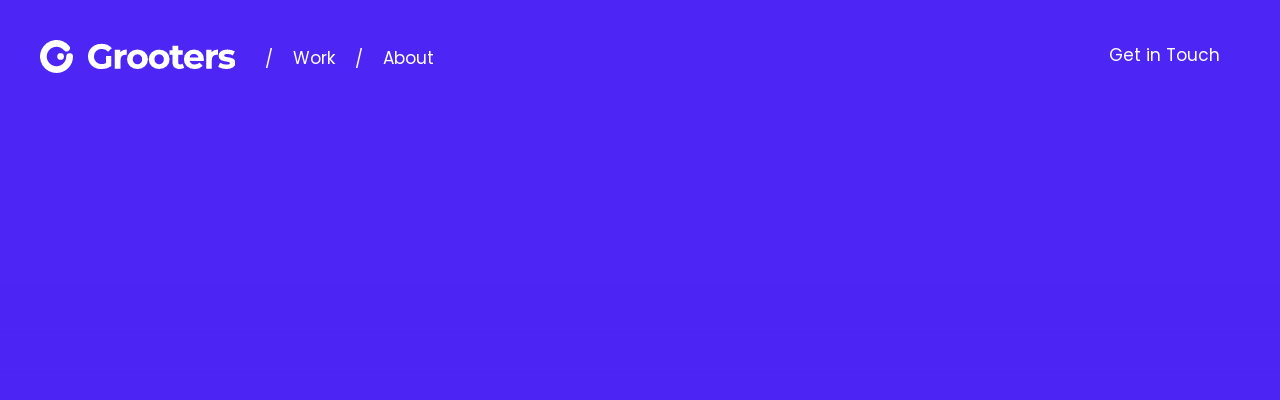

--- FILE ---
content_type: text/html
request_url: https://www.grooters.us/
body_size: 11354
content:
<!DOCTYPE html><!-- Last Published: Tue May 14 2024 14:38:17 GMT+0000 (Coordinated Universal Time) --><html data-wf-domain="www.grooters.us" data-wf-page="640ff6c42b78d14df0f0d2e2" data-wf-site="63a361f004383d3c4a8d8930"><head><meta charset="utf-8"/><title>Grooters</title><meta content="Media that elevates brands and delivers results." name="description"/><meta content="Grooters" property="og:title"/><meta content="Media that elevates brands and delivers results." property="og:description"/><meta content="https://cdn.prod.website-files.com/63a361f004383d3c4a8d8930/642ad96ccfc98a99f66d9b8a_og_home.jpg" property="og:image"/><meta content="Grooters" property="twitter:title"/><meta content="Media that elevates brands and delivers results." property="twitter:description"/><meta content="https://cdn.prod.website-files.com/63a361f004383d3c4a8d8930/642ad96ccfc98a99f66d9b8a_og_home.jpg" property="twitter:image"/><meta property="og:type" content="website"/><meta content="summary_large_image" name="twitter:card"/><meta content="width=device-width, initial-scale=1" name="viewport"/><link href="https://assets-global.website-files.com/63a361f004383d3c4a8d8930/css/grooters-2023-01.20b4c7a12.css" rel="stylesheet" type="text/css"/><style>@media (min-width:992px) {html.w-mod-js:not(.w-mod-ix) [data-w-id="2608121f-5696-8d8d-4f28-62efcef5024f"] {opacity:0;display:flex;}html.w-mod-js:not(.w-mod-ix) [data-w-id="aba11697-34de-2408-8482-7e4ff9fb8a4c"] {-webkit-transform:translate3d(-15%, 0, 0) scale3d(1, 1, 1) rotateX(0) rotateY(0) rotateZ(0) skew(0, 0);-moz-transform:translate3d(-15%, 0, 0) scale3d(1, 1, 1) rotateX(0) rotateY(0) rotateZ(0) skew(0, 0);-ms-transform:translate3d(-15%, 0, 0) scale3d(1, 1, 1) rotateX(0) rotateY(0) rotateZ(0) skew(0, 0);transform:translate3d(-15%, 0, 0) scale3d(1, 1, 1) rotateX(0) rotateY(0) rotateZ(0) skew(0, 0);}}@media (max-width:991px) and (min-width:768px) {html.w-mod-js:not(.w-mod-ix) [data-w-id="aba11697-34de-2408-8482-7e4ff9fb8a4c"] {-webkit-transform:translate3d(-15%, 0, 0) scale3d(1, 1, 1) rotateX(0) rotateY(0) rotateZ(0) skew(0, 0);-moz-transform:translate3d(-15%, 0, 0) scale3d(1, 1, 1) rotateX(0) rotateY(0) rotateZ(0) skew(0, 0);-ms-transform:translate3d(-15%, 0, 0) scale3d(1, 1, 1) rotateX(0) rotateY(0) rotateZ(0) skew(0, 0);transform:translate3d(-15%, 0, 0) scale3d(1, 1, 1) rotateX(0) rotateY(0) rotateZ(0) skew(0, 0);}}@media (max-width:767px) and (min-width:480px) {html.w-mod-js:not(.w-mod-ix) [data-w-id="aba11697-34de-2408-8482-7e4ff9fb8a4c"] {-webkit-transform:translate3d(-15%, 0, 0) scale3d(1, 1, 1) rotateX(0) rotateY(0) rotateZ(0) skew(0, 0);-moz-transform:translate3d(-15%, 0, 0) scale3d(1, 1, 1) rotateX(0) rotateY(0) rotateZ(0) skew(0, 0);-ms-transform:translate3d(-15%, 0, 0) scale3d(1, 1, 1) rotateX(0) rotateY(0) rotateZ(0) skew(0, 0);transform:translate3d(-15%, 0, 0) scale3d(1, 1, 1) rotateX(0) rotateY(0) rotateZ(0) skew(0, 0);}}@media (max-width:479px) {html.w-mod-js:not(.w-mod-ix) [data-w-id="aba11697-34de-2408-8482-7e4ff9fb8a4c"] {-webkit-transform:translate3d(-87%, 0, 0) scale3d(1, 1, 1) rotateX(0) rotateY(0) rotateZ(0) skew(0, 0);-moz-transform:translate3d(-87%, 0, 0) scale3d(1, 1, 1) rotateX(0) rotateY(0) rotateZ(0) skew(0, 0);-ms-transform:translate3d(-87%, 0, 0) scale3d(1, 1, 1) rotateX(0) rotateY(0) rotateZ(0) skew(0, 0);transform:translate3d(-87%, 0, 0) scale3d(1, 1, 1) rotateX(0) rotateY(0) rotateZ(0) skew(0, 0);}}</style><link href="https://fonts.googleapis.com" rel="preconnect"/><link href="https://fonts.gstatic.com" rel="preconnect" crossorigin="anonymous"/><script src="https://ajax.googleapis.com/ajax/libs/webfont/1.6.26/webfont.js" type="text/javascript"></script><script type="text/javascript">WebFont.load({  google: {    families: ["Poppins:regular,500,600,700,800,900"]  }});</script><script type="text/javascript">!function(o,c){var n=c.documentElement,t=" w-mod-";n.className+=t+"js",("ontouchstart"in o||o.DocumentTouch&&c instanceof DocumentTouch)&&(n.className+=t+"touch")}(window,document);</script><link href="https://cdn.prod.website-files.com/63a361f004383d3c4a8d8930/6464f367e9dc12b13cfef916_logo_32.png" rel="shortcut icon" type="image/x-icon"/><link href="https://cdn.prod.website-files.com/63a361f004383d3c4a8d8930/641b4b78069a0f037cfdec13_logo_256.png" rel="apple-touch-icon"/><script async="" src="https://www.googletagmanager.com/gtag/js?id=G-0C3T28G2BM"></script><script type="text/javascript">window.dataLayer = window.dataLayer || [];function gtag(){dataLayer.push(arguments);}gtag('set', 'developer_id.dZGVlNj', true);gtag('js', new Date());gtag('config', 'G-0C3T28G2BM');</script><script src="https://www.google.com/recaptcha/api.js" type="text/javascript"></script><script type="text/javascript" src="https://www.bugherd.com/sidebarv2.js?apikey=crdsm1xykmixprlrt6a5fa" async="true"></script></head><body><div class="nav_master"><div class="mobilenav"><div class="mobilenav_main"><div class="mobile_logo_contain"><a href="/" aria-current="page" class="w-inline-block w--current"><img src="https://cdn.prod.website-files.com/63a361f004383d3c4a8d8930/63a367971844c96fc9ae7b89_Grooters.svg" loading="lazy" alt="" class="mobile_logo"/></a></div><div data-w-id="31bfd768-1831-6283-d2cd-c95e1d015412" class="mobile_menubutton"><div data-w-id="31bfd768-1831-6283-d2cd-c95e1d015413" class="line"></div><div data-w-id="31bfd768-1831-6283-d2cd-c95e1d015414" class="line _2"></div></div></div><div class="mobile_drawer_contain"><div class="mobile_drawer"><div class="mobile_menu"><a href="/" aria-current="page" class="mobile_menu_item w-inline-block w--current"><div>Home</div></a><a href="/work" class="mobile_menu_item w-inline-block"><div>Work</div></a><a href="/about" class="mobile_menu_item w-inline-block"><div>About</div></a><a href="#contact" data-w-id="31bfd768-1831-6283-d2cd-c95e1d015421" class="mobile_menu_item w-inline-block"><div>Contact</div></a></div><div class="mobile_menu_footer"><a href="https://www.johngrooters.com/" target="_blank" class="featurefilmsbutton w-inline-block"><div>Feature Films</div><img src="https://cdn.prod.website-files.com/63a361f004383d3c4a8d8930/6463e5b12c160f3be3442bad_arrow_blue.svg" loading="eager" alt="" class="arrow_sm"/></a><div class="footerblock menu"><a href="https://twitter.com/mediaeverything" target="_blank" class="menu-social-logo w-inline-block"><img src="https://cdn.prod.website-files.com/63a361f004383d3c4a8d8930/64165c5336dcd331e2e69436_twitter.svg" loading="eager" alt="" class="logo menu"/></a><a href="https://www.facebook.com/Grooters.us/" target="_blank" class="menu-social-logo w-inline-block"><img src="https://cdn.prod.website-files.com/63a361f004383d3c4a8d8930/64165c53628839be4e21f866_facebook.svg" loading="eager" alt="" class="logo menu"/></a><a href="https://www.instagram.com/grooters_productions/" target="_blank" class="menu-social-logo w-inline-block"><img src="https://cdn.prod.website-files.com/63a361f004383d3c4a8d8930/64165c5344e6f1d9ec4bb853_instagram.svg" loading="eager" alt="" class="logo menu"/></a><a href="https://www.linkedin.com/company/grooters" target="_blank" class="menu-social-logo w-inline-block"><img src="https://cdn.prod.website-files.com/63a361f004383d3c4a8d8930/64165c5336dcd387cde69435_linkedin.svg" loading="eager" alt="" class="logo menu"/></a><a href="https://www.youtube.com/channel/UC4O8fYJZu8GpSAGHQ1UJTkw" target="_blank" class="menu-social-logo w-inline-block"><img src="https://cdn.prod.website-files.com/63a361f004383d3c4a8d8930/64165c53fbe89f1e68ab6963_youtube.svg" loading="eager" alt="" class="logo menu"/></a><a href="https://vimeo.com/grooters" target="_blank" class="menu-social-logo w-inline-block"><img src="https://cdn.prod.website-files.com/63a361f004383d3c4a8d8930/64165c535aac65bf1585d542_vimeo.svg" loading="eager" alt="" class="logo menu"/></a></div><div class="footerlocation menu">Based in Holland, Michigan</div></div></div></div></div><div class="w-embed w-script"><script>
// when DOM is ready
document.addEventListener('DOMContentLoaded', () => {
 // on .mobile_menubutton click
 document.querySelectorAll('.mobile_menubutton').forEach(trigger => {
  trigger.addEventListener('click', function(){ 
    this.x = ((this.x || 0) + 1)%2; 
    if(this.x){ // 1st click
      document.querySelectorAll('body').forEach(target => target.classList.add('no-scroll'));
      }
      else{ // 2nd click (toggle)
      document.querySelectorAll('body').forEach(target => target.classList.remove('no-scroll'));
      } 
    });
 });
});
</script></div><div data-w-id="31bfd768-1831-6283-d2cd-c95e1d01542e" class="nav_top"></div><div class="pagenav"><div class="navcontain"><div class="navmenu"><a href="/" aria-current="page" class="nav-logo w-inline-block w--current"><div class="logoontain"><img src="https://cdn.prod.website-files.com/63a361f004383d3c4a8d8930/6407a30fb73100dc140e2ce5_Logo_G.svg" loading="lazy" alt="" class="logo_g invisible"/><img src="https://cdn.prod.website-files.com/63a361f004383d3c4a8d8930/6407a30f61285e3db0e9f0e5_Logo_Text.svg" loading="lazy" alt="" class="logo_text"/></div></a><div class="menubuttons top"><div>/</div><a href="/work" class="navlink w-inline-block"><div>Work</div><div class="underline"></div></a><div>/</div><a href="/about" class="navlink w-inline-block"><div>About</div><div class="underline"></div></a></div></div><a href="#contact" class="navlink side w-inline-block"><div>Get in Touch</div><div class="underline"></div></a></div></div><div data-w-id="31bfd768-1831-6283-d2cd-c95e1d015447" class="stickynav"><div class="navmask"><div class="navcontain sticky"><div class="navmenu"><a href="/" aria-current="page" class="stickyg w-inline-block w--current"><div class="logoontain"><img src="https://cdn.prod.website-files.com/63a361f004383d3c4a8d8930/6407a30fb73100dc140e2ce5_Logo_G.svg" loading="lazy" alt="" class="logo_g invisible"/></div></a><div class="menubuttons"><div class="slash">/</div><a href="/work" class="navlink w-inline-block"><div>Work</div><div class="underline"></div></a><div class="slash">/</div><a href="/about" class="navlink w-inline-block"><div>About</div><div class="underline"></div></a><div class="slash">/</div><a href="#contact" class="navlink last w-inline-block"><div>Get in Touch</div><div class="underline"></div></a></div></div></div></div></div><div class="gnav"><div class="w-embed"><style>
.gnav {
	pointer-events: none;
}
</style></div><div class="logoontain"><img src="https://cdn.prod.website-files.com/63a361f004383d3c4a8d8930/6407a30fb73100dc140e2ce5_Logo_G.svg" loading="lazy" alt="" class="logo_g"/></div></div></div><div id="cta" class="section cta"><div data-w-id="858033ac-061c-fea9-5971-aa5abe495ce6" class="cta_row _1"><div class="cta_column left"><h1 class="heading2 cta">Ready to<br/>Get started?</h1><img src="https://cdn.prod.website-files.com/63a361f004383d3c4a8d8930/63a367971844c96fc9ae7b89_Grooters.svg" loading="lazy" alt="" class="footerlogo"/><div class="sticky_p cta"><a href="mailto:hello@grooters.us" class="whitelink">hello@grooters.us</a><br/><a href="tel:+16165464000" class="whitelink">616.546.4000</a></div><a href="https://www.johngrooters.com/" target="_blank" class="featurefilmsbutton footer w-inline-block"><div>Feature Films</div><img src="https://cdn.prod.website-files.com/63a361f004383d3c4a8d8930/6463e5b12c160f3be3442bad_arrow_blue.svg" loading="lazy" alt="" class="arrow_sm"/></a></div><div class="cta_column right"><div class="w-form"><form id="email-form" name="email-form" data-name="Email Form" method="get" data-wf-page-id="640ff6c42b78d14df0f0d2e2" data-wf-element-id="858033ac-061c-fea9-5971-aa5abe495cf3"><div class="formrow"><div class="formcolumn"><input class="text-field w-input" maxlength="256" name="Name" data-name="Name" placeholder="John Doe" type="text" id="Name" required=""/><label for="name-2" class="label">Name</label></div><div class="formcolumn"><input class="text-field w-input" maxlength="256" name="Email" data-name="Email" placeholder="email@gmail.com" type="email" id="Email" required=""/><label for="email-2" class="label">Email Address</label></div></div><textarea placeholder="Write a message" maxlength="5000" id="autoresizing" name="Message" data-name="Message" class="text-field message bobar w-input"></textarea><label for="email-2" class="label">Message</label><div class="formrow right"><label class="w-checkbox checkbox-field hide"><div class="w-checkbox-input w-checkbox-input--inputType-custom checkbox"></div><input id="Newsletter" type="checkbox" name="Newsletter" data-name="Newsletter" style="opacity:0;position:absolute;z-index:-1"/><span class="checkbox-label w-form-label" for="Newsletter">Newsletter</span></label><div data-sitekey="6Lcfod8mAAAAAOZITrOlKKfpR7ep0oDSFL0Z44Bo" class="w-form-formrecaptcha recaptcha g-recaptcha g-recaptcha-error g-recaptcha-disabled"></div><input type="submit" data-wait="Please wait..." class="submit w-button" value="Submit"/></div></form><div class="success-message w-form-done"><div class="text-block-3">Your submission has been received. We will respond within a few business days.</div></div><div class="error-message w-form-fail"><div>Oops! Something went wrong while submitting the form.</div></div></div></div></div><div class="cta_row _2"><div class="footerblock logos"><a href="https://twitter.com/mediaeverything" target="_blank" class="w-inline-block"><img src="https://cdn.prod.website-files.com/63a361f004383d3c4a8d8930/64165c5336dcd331e2e69436_twitter.svg" loading="lazy" alt="" class="logo"/></a><a href="https://www.facebook.com/Grooters.us/" target="_blank" class="w-inline-block"><img src="https://cdn.prod.website-files.com/63a361f004383d3c4a8d8930/64165c53628839be4e21f866_facebook.svg" loading="lazy" alt="" class="logo"/></a><a href="https://instagram.com/grooters_productions" target="_blank" class="w-inline-block"><img src="https://cdn.prod.website-files.com/63a361f004383d3c4a8d8930/64165c5344e6f1d9ec4bb853_instagram.svg" loading="lazy" alt="" class="logo"/></a><a href="https://www.linkedin.com/company/grooters" target="_blank" class="w-inline-block"><img src="https://cdn.prod.website-files.com/63a361f004383d3c4a8d8930/64165c5336dcd387cde69435_linkedin.svg" loading="lazy" alt="" class="logo"/></a><a href="https://www.youtube.com/channel/UC4O8fYJZu8GpSAGHQ1UJTkw" target="_blank" class="w-inline-block"><img src="https://cdn.prod.website-files.com/63a361f004383d3c4a8d8930/64165c53fbe89f1e68ab6963_youtube.svg" loading="lazy" alt="" class="logo"/></a><a href="https://vimeo.com/grooters" target="_blank" class="w-inline-block"><img src="https://cdn.prod.website-files.com/63a361f004383d3c4a8d8930/64165c535aac65bf1585d542_vimeo.svg" loading="lazy" alt="" class="logo"/></a></div><div class="footerlocation">Based in Holland, Michigan</div><div class="footerblock _2"><div class="copyright">© 2024 Grooters. All Rights Reserved<br/>Designed &amp; Developed at Grooters</div></div></div></div><div class="pagecontainer"><div class="pagecontent"><div data-w-id="38b55abf-2d68-71be-a9c9-83d416c63d20" class="section hero"><div class="hero-mask"><div data-w-id="8a4d880a-cea1-ad74-032a-b4715bc5d819" style="opacity:0;-webkit-transform:translate3d(0, -25px, 0) scale3d(1, 1, 1) rotateX(0) rotateY(0) rotateZ(-5deg) skew(0, 0);-moz-transform:translate3d(0, -25px, 0) scale3d(1, 1, 1) rotateX(0) rotateY(0) rotateZ(-5deg) skew(0, 0);-ms-transform:translate3d(0, -25px, 0) scale3d(1, 1, 1) rotateX(0) rotateY(0) rotateZ(-5deg) skew(0, 0);transform:translate3d(0, -25px, 0) scale3d(1, 1, 1) rotateX(0) rotateY(0) rotateZ(-5deg) skew(0, 0)" class="static notouching"><h1 data-w-id="8a4d880a-cea1-ad74-032a-b4715bc5d81a" style="-webkit-transform:translate3d(0, -15px, 0) scale3d(1, 1, 1) rotateX(0) rotateY(0) rotateZ(0) skew(0, 0);-moz-transform:translate3d(0, -15px, 0) scale3d(1, 1, 1) rotateX(0) rotateY(0) rotateZ(0) skew(0, 0);-ms-transform:translate3d(0, -15px, 0) scale3d(1, 1, 1) rotateX(0) rotateY(0) rotateZ(0) skew(0, 0);transform:translate3d(0, -15px, 0) scale3d(1, 1, 1) rotateX(0) rotateY(0) rotateZ(0) skew(0, 0)" class="heading1">Remarkable<span class="mint"></span></h1><h1 data-w-id="aba11697-34de-2408-8482-7e4ff9fb8a4c" class="heading1 stroke">websites. apps. video. <span class="fill">media.</span> websites. apps. video. <span class="fill">media.</span> websites. apps. video.</h1></div><div class="headlinespacer"></div><div class="hero-devices"><div class="hero-device-row _1"><div data-w-id="8a4d880a-cea1-ad74-032a-b4715bc5d826" style="-webkit-transform:translate3d(0, 50vh, 0) scale3d(1, 1, 1) rotateX(0) rotateY(0) rotateZ(0) skew(0, 0);-moz-transform:translate3d(0, 50vh, 0) scale3d(1, 1, 1) rotateX(0) rotateY(0) rotateZ(0) skew(0, 0);-ms-transform:translate3d(0, 50vh, 0) scale3d(1, 1, 1) rotateX(0) rotateY(0) rotateZ(0) skew(0, 0);transform:translate3d(0, 50vh, 0) scale3d(1, 1, 1) rotateX(0) rotateY(0) rotateZ(0) skew(0, 0);opacity:0" class="device-contain"><div class="tv_contain"><img src="https://cdn.prod.website-files.com/63a361f004383d3c4a8d8930/63a5f265efca110837e857df_shadow_tv.svg" loading="lazy" alt="" class="tv_shadow"/><div class="tv"><img src="https://cdn.prod.website-files.com/63a361f004383d3c4a8d8930/63a5f2652cb21c40dd0e46b5_tv_sabina1.jpg" loading="lazy" sizes="(max-width: 479px) 77vw, 61vw" srcset="https://assets-global.website-files.com/63a361f004383d3c4a8d8930/63a5f2652cb21c40dd0e46b5_tv_sabina1-p-500.jpg 500w, https://assets-global.website-files.com/63a361f004383d3c4a8d8930/63a5f2652cb21c40dd0e46b5_tv_sabina1-p-800.jpg 800w, https://assets-global.website-files.com/63a361f004383d3c4a8d8930/63a5f2652cb21c40dd0e46b5_tv_sabina1-p-1080.jpg 1080w, https://assets-global.website-files.com/63a361f004383d3c4a8d8930/63a5f2652cb21c40dd0e46b5_tv_sabina1-p-1600.jpg 1600w, https://assets-global.website-files.com/63a361f004383d3c4a8d8930/63a5f2652cb21c40dd0e46b5_tv_sabina1-p-2000.jpg 2000w, https://assets-global.website-files.com/63a361f004383d3c4a8d8930/63a5f2652cb21c40dd0e46b5_tv_sabina1.jpg 2028w" alt="Sabina Movie" class="deviceimage"/><div class="blackcontainer"><div data-poster-url="https://cdn.prod.website-files.com/63a361f004383d3c4a8d8930/640a50c5b1c240c59f8f4140_Sabina_homepage_01-poster-00001.jpg" data-video-urls="https://cdn.prod.website-files.com/63a361f004383d3c4a8d8930/640a50c5b1c240c59f8f4140_Sabina_homepage_01-transcode.mp4,https://cdn.prod.website-files.com/63a361f004383d3c4a8d8930/640a50c5b1c240c59f8f4140_Sabina_homepage_01-transcode.webm" data-autoplay="true" data-loop="true" data-wf-ignore="true" class="screenvideo w-background-video w-background-video-atom"><video id="5c8f9369-5bd2-c966-faa2-43fa25cc70d4-video" autoplay="" loop="" style="background-image:url(&quot;https://cdn.prod.website-files.com/63a361f004383d3c4a8d8930/640a50c5b1c240c59f8f4140_Sabina_homepage_01-poster-00001.jpg&quot;)" muted="" playsinline="" data-wf-ignore="true" data-object-fit="cover"><source src="https://cdn.prod.website-files.com/63a361f004383d3c4a8d8930/640a50c5b1c240c59f8f4140_Sabina_homepage_01-transcode.mp4" data-wf-ignore="true"/><source src="https://cdn.prod.website-files.com/63a361f004383d3c4a8d8930/640a50c5b1c240c59f8f4140_Sabina_homepage_01-transcode.webm" data-wf-ignore="true"/></video></div></div></div></div></div><div data-w-id="8a4d880a-cea1-ad74-032a-b4715bc5d82b" style="-webkit-transform:translate3d(0, 50vh, 0) scale3d(1, 1, 1) rotateX(0) rotateY(0) rotateZ(0) skew(0, 0);-moz-transform:translate3d(0, 50vh, 0) scale3d(1, 1, 1) rotateX(0) rotateY(0) rotateZ(0) skew(0, 0);-ms-transform:translate3d(0, 50vh, 0) scale3d(1, 1, 1) rotateX(0) rotateY(0) rotateZ(0) skew(0, 0);transform:translate3d(0, 50vh, 0) scale3d(1, 1, 1) rotateX(0) rotateY(0) rotateZ(0) skew(0, 0);opacity:0" class="device-contain"><div class="phone_contain hero3"><img src="https://cdn.prod.website-files.com/63a361f004383d3c4a8d8930/63a5f265d652981cc9441497_shadow_phone_v.svg" loading="lazy" alt="" class="phone_shadow"/><div class="phone"><img src="https://cdn.prod.website-files.com/63a361f004383d3c4a8d8930/63a5f2655af7b92cfb65fc1b_phone_5ll1.jpg" loading="lazy" alt="The 5 Love Languages Website" class="deviceimage"/></div></div></div><div data-w-id="8a4d880a-cea1-ad74-032a-b4715bc5d830" style="-webkit-transform:translate3d(0, 50vh, 0) scale3d(1, 1, 1) rotateX(0) rotateY(0) rotateZ(0) skew(0, 0);-moz-transform:translate3d(0, 50vh, 0) scale3d(1, 1, 1) rotateX(0) rotateY(0) rotateZ(0) skew(0, 0);-ms-transform:translate3d(0, 50vh, 0) scale3d(1, 1, 1) rotateX(0) rotateY(0) rotateZ(0) skew(0, 0);transform:translate3d(0, 50vh, 0) scale3d(1, 1, 1) rotateX(0) rotateY(0) rotateZ(0) skew(0, 0);opacity:0" class="device-contain"><div class="phoneh_contain hero2"><img src="https://cdn.prod.website-files.com/63a361f004383d3c4a8d8930/63a66f5fc7b1441a060c269d_shadow_phone.svg" loading="lazy" alt="" class="phoneh_shadow"/><div class="phone"><img src="https://cdn.prod.website-files.com/63a361f004383d3c4a8d8930/63a5f265c97e6a08ed368600_phone_hunter1.jpg" loading="lazy" sizes="(max-width: 479px) 52vw, 24vw" srcset="https://assets-global.website-files.com/63a361f004383d3c4a8d8930/63a5f265c97e6a08ed368600_phone_hunter1-p-500.jpg 500w, https://assets-global.website-files.com/63a361f004383d3c4a8d8930/63a5f265c97e6a08ed368600_phone_hunter1-p-800.jpg 800w, https://assets-global.website-files.com/63a361f004383d3c4a8d8930/63a5f265c97e6a08ed368600_phone_hunter1.jpg 1058w" alt="Hunter Fan Animations" class="deviceimage"/><img src="https://cdn.prod.website-files.com/63a361f004383d3c4a8d8930/640a544d91c2b6fbc92bdde4_VideoPlayer_paused_H%20%E2%80%93%201.jpg" loading="lazy" sizes="(max-width: 479px) 52vw, 100vw" srcset="https://assets-global.website-files.com/63a361f004383d3c4a8d8930/640a544d91c2b6fbc92bdde4_VideoPlayer_paused_H%20%E2%80%93%201-p-500.jpg 500w, https://assets-global.website-files.com/63a361f004383d3c4a8d8930/640a544d91c2b6fbc92bdde4_VideoPlayer_paused_H%20%E2%80%93%201-p-800.jpg 800w, https://assets-global.website-files.com/63a361f004383d3c4a8d8930/640a544d91c2b6fbc92bdde4_VideoPlayer_paused_H%20%E2%80%93%201.jpg 1058w" alt="Sabina Movie" class="deviceimage mobileonly"/><div class="blackcontainer hidemobile"><div data-poster-url="https://cdn.prod.website-files.com/63a361f004383d3c4a8d8930/640a50f14e29d9ec73515018_Vala_homepage_01-poster-00001.jpg" data-video-urls="https://cdn.prod.website-files.com/63a361f004383d3c4a8d8930/640a50f14e29d9ec73515018_Vala_homepage_01-transcode.mp4,https://cdn.prod.website-files.com/63a361f004383d3c4a8d8930/640a50f14e29d9ec73515018_Vala_homepage_01-transcode.webm" data-autoplay="true" data-loop="true" data-wf-ignore="true" class="screenvideo hidemobile w-background-video w-background-video-atom"><video id="66140210-2145-0fab-542a-14efae4ce991-video" autoplay="" loop="" style="background-image:url(&quot;https://cdn.prod.website-files.com/63a361f004383d3c4a8d8930/640a50f14e29d9ec73515018_Vala_homepage_01-poster-00001.jpg&quot;)" muted="" playsinline="" data-wf-ignore="true" data-object-fit="cover"><source src="https://cdn.prod.website-files.com/63a361f004383d3c4a8d8930/640a50f14e29d9ec73515018_Vala_homepage_01-transcode.mp4" data-wf-ignore="true"/><source src="https://cdn.prod.website-files.com/63a361f004383d3c4a8d8930/640a50f14e29d9ec73515018_Vala_homepage_01-transcode.webm" data-wf-ignore="true"/></video></div></div></div></div></div><div data-w-id="8a4d880a-cea1-ad74-032a-b4715bc5d835" style="-webkit-transform:translate3d(0, 50vh, 0) scale3d(1, 1, 1) rotateX(0) rotateY(0) rotateZ(0) skew(0, 0);-moz-transform:translate3d(0, 50vh, 0) scale3d(1, 1, 1) rotateX(0) rotateY(0) rotateZ(0) skew(0, 0);-ms-transform:translate3d(0, 50vh, 0) scale3d(1, 1, 1) rotateX(0) rotateY(0) rotateZ(0) skew(0, 0);transform:translate3d(0, 50vh, 0) scale3d(1, 1, 1) rotateX(0) rotateY(0) rotateZ(0) skew(0, 0);opacity:0" class="device-contain mobilehide"><div class="phone_contain hero1"><img src="https://cdn.prod.website-files.com/63a361f004383d3c4a8d8930/63a5f265d652981cc9441497_shadow_phone_v.svg" loading="lazy" alt="" class="phone_shadow"/><div class="phone"><img src="https://cdn.prod.website-files.com/63a361f004383d3c4a8d8930/640a544d02663f0ea61fc2e9_M_Home.jpg" loading="lazy" alt="John M Perkins Website" class="deviceimage"/></div></div></div></div><div class="hero-device-row _2"><div data-w-id="8a4d880a-cea1-ad74-032a-b4715bc5d83b" style="-webkit-transform:translate3d(0, 50vh, 0) scale3d(1, 1, 1) rotateX(0) rotateY(0) rotateZ(0) skew(0, 0);-moz-transform:translate3d(0, 50vh, 0) scale3d(1, 1, 1) rotateX(0) rotateY(0) rotateZ(0) skew(0, 0);-ms-transform:translate3d(0, 50vh, 0) scale3d(1, 1, 1) rotateX(0) rotateY(0) rotateZ(0) skew(0, 0);transform:translate3d(0, 50vh, 0) scale3d(1, 1, 1) rotateX(0) rotateY(0) rotateZ(0) skew(0, 0);opacity:0" class="device-contain mobilehide"><div class="phoneh_contain"><img src="https://cdn.prod.website-files.com/63a361f004383d3c4a8d8930/63a66f5fc7b1441a060c269d_shadow_phone.svg" loading="lazy" alt="" class="phoneh_shadow"/><div class="phone"><img src="https://cdn.prod.website-files.com/63a361f004383d3c4a8d8930/63ab39b49b039670a186696b_phone_sc.jpg" loading="lazy" sizes="(max-width: 479px) 100vw, 24vw" srcset="https://assets-global.website-files.com/63a361f004383d3c4a8d8930/63ab39b49b039670a186696b_phone_sc-p-500.jpg 500w, https://assets-global.website-files.com/63a361f004383d3c4a8d8930/63ab39b49b039670a186696b_phone_sc.jpg 530w" alt="Sang Chul Film" class="deviceimage"/></div></div></div><div data-w-id="8a4d880a-cea1-ad74-032a-b4715bc5d840" style="-webkit-transform:translate3d(0, 50vh, 0) scale3d(1, 1, 1) rotateX(0) rotateY(0) rotateZ(0) skew(0, 0);-moz-transform:translate3d(0, 50vh, 0) scale3d(1, 1, 1) rotateX(0) rotateY(0) rotateZ(0) skew(0, 0);-ms-transform:translate3d(0, 50vh, 0) scale3d(1, 1, 1) rotateX(0) rotateY(0) rotateZ(0) skew(0, 0);transform:translate3d(0, 50vh, 0) scale3d(1, 1, 1) rotateX(0) rotateY(0) rotateZ(0) skew(0, 0);opacity:0" class="device-contain"><div class="phoneh_contain row2"><img src="https://cdn.prod.website-files.com/63a361f004383d3c4a8d8930/63a66f5fc7b1441a060c269d_shadow_phone.svg" loading="lazy" alt="" class="phoneh_shadow"/><div class="phone"><img src="https://cdn.prod.website-files.com/63a361f004383d3c4a8d8930/63ab39b0268d18cf0c571016_phone_thumb.jpg" loading="lazy" sizes="(max-width: 479px) 52vw, 24vw" srcset="https://assets-global.website-files.com/63a361f004383d3c4a8d8930/63ab39b0268d18cf0c571016_phone_thumb-p-500.jpg 500w, https://assets-global.website-files.com/63a361f004383d3c4a8d8930/63ab39b0268d18cf0c571016_phone_thumb.jpg 530w" alt="Sabina Movie" class="deviceimage"/></div></div></div><div data-w-id="8a4d880a-cea1-ad74-032a-b4715bc5d845" style="-webkit-transform:translate3d(0, 50vh, 0) scale3d(1, 1, 1) rotateX(0) rotateY(0) rotateZ(0) skew(0, 0);-moz-transform:translate3d(0, 50vh, 0) scale3d(1, 1, 1) rotateX(0) rotateY(0) rotateZ(0) skew(0, 0);-ms-transform:translate3d(0, 50vh, 0) scale3d(1, 1, 1) rotateX(0) rotateY(0) rotateZ(0) skew(0, 0);transform:translate3d(0, 50vh, 0) scale3d(1, 1, 1) rotateX(0) rotateY(0) rotateZ(0) skew(0, 0);opacity:0" class="device-contain"><div class="ipad_contain hero6"><img src="https://cdn.prod.website-files.com/63a361f004383d3c4a8d8930/63a5f265efca110837e857df_shadow_tv.svg" loading="lazy" alt="" class="tv_shadow"/><div class="ipad"><img src="https://cdn.prod.website-files.com/63a361f004383d3c4a8d8930/63a74af590b0ca5739b24fe5_ipad_as1.jpg" loading="lazy" sizes="(max-width: 479px) 59vw, 34vw" srcset="https://assets-global.website-files.com/63a361f004383d3c4a8d8930/63a74af590b0ca5739b24fe5_ipad_as1-p-500.jpg 500w, https://assets-global.website-files.com/63a361f004383d3c4a8d8930/63a74af590b0ca5739b24fe5_ipad_as1-p-800.jpg 800w, https://assets-global.website-files.com/63a361f004383d3c4a8d8930/63a74af590b0ca5739b24fe5_ipad_as1-p-1080.jpg 1080w, https://assets-global.website-files.com/63a361f004383d3c4a8d8930/63a74af590b0ca5739b24fe5_ipad_as1.jpg 1454w" alt="America Studios Website" class="deviceimage"/></div></div></div><div data-w-id="8a4d880a-cea1-ad74-032a-b4715bc5d84a" style="-webkit-transform:translate3d(0, 50vw, 0) scale3d(1, 1, 1) rotateX(0) rotateY(0) rotateZ(0) skew(0, 0);-moz-transform:translate3d(0, 50vw, 0) scale3d(1, 1, 1) rotateX(0) rotateY(0) rotateZ(0) skew(0, 0);-ms-transform:translate3d(0, 50vw, 0) scale3d(1, 1, 1) rotateX(0) rotateY(0) rotateZ(0) skew(0, 0);transform:translate3d(0, 50vw, 0) scale3d(1, 1, 1) rotateX(0) rotateY(0) rotateZ(0) skew(0, 0);opacity:0" class="device-contain mobilehide"><div class="phoneh_contain hero5"><img src="https://cdn.prod.website-files.com/63a361f004383d3c4a8d8930/63a66f5fc7b1441a060c269d_shadow_phone.svg" loading="lazy" alt="" class="phoneh_shadow"/><div class="phone"><img src="https://cdn.prod.website-files.com/63a361f004383d3c4a8d8930/63ab4288b5954475e975fc5e_phone_reindeer.jpg" loading="lazy" sizes="(max-width: 479px) 100vw, 24vw" srcset="https://assets-global.website-files.com/63a361f004383d3c4a8d8930/63ab4288b5954475e975fc5e_phone_reindeer-p-500.jpg 500w, https://assets-global.website-files.com/63a361f004383d3c4a8d8930/63ab4288b5954475e975fc5e_phone_reindeer-p-800.jpg 800w, https://assets-global.website-files.com/63a361f004383d3c4a8d8930/63ab4288b5954475e975fc5e_phone_reindeer.jpg 1060w" alt="Baby Reindeer Animation" class="deviceimage"/><div class="blackcontainer"><div data-poster-url="https://cdn.prod.website-files.com/63a361f004383d3c4a8d8930/640a51086697cba7a2081ed0_PFS_homepage_01-poster-00001.jpg" data-video-urls="https://cdn.prod.website-files.com/63a361f004383d3c4a8d8930/640a51086697cba7a2081ed0_PFS_homepage_01-transcode.mp4,https://cdn.prod.website-files.com/63a361f004383d3c4a8d8930/640a51086697cba7a2081ed0_PFS_homepage_01-transcode.webm" data-autoplay="true" data-loop="true" data-wf-ignore="true" class="screenvideo w-background-video w-background-video-atom"><video id="acd9b71e-14ab-5392-eaa4-a11d980d482d-video" autoplay="" loop="" style="background-image:url(&quot;https://cdn.prod.website-files.com/63a361f004383d3c4a8d8930/640a51086697cba7a2081ed0_PFS_homepage_01-poster-00001.jpg&quot;)" muted="" playsinline="" data-wf-ignore="true" data-object-fit="cover"><source src="https://cdn.prod.website-files.com/63a361f004383d3c4a8d8930/640a51086697cba7a2081ed0_PFS_homepage_01-transcode.mp4" data-wf-ignore="true"/><source src="https://cdn.prod.website-files.com/63a361f004383d3c4a8d8930/640a51086697cba7a2081ed0_PFS_homepage_01-transcode.webm" data-wf-ignore="true"/></video></div></div></div></div></div></div><div class="hero-device-row _3"><div data-w-id="8a4d880a-cea1-ad74-032a-b4715bc5d85a" style="-webkit-transform:translate3d(0, 50vh, 0) scale3d(1, 1, 1) rotateX(0) rotateY(0) rotateZ(0) skew(0, 0);-moz-transform:translate3d(0, 50vh, 0) scale3d(1, 1, 1) rotateX(0) rotateY(0) rotateZ(0) skew(0, 0);-ms-transform:translate3d(0, 50vh, 0) scale3d(1, 1, 1) rotateX(0) rotateY(0) rotateZ(0) skew(0, 0);transform:translate3d(0, 50vh, 0) scale3d(1, 1, 1) rotateX(0) rotateY(0) rotateZ(0) skew(0, 0);opacity:0" class="device-contain hero12"><div class="phoneh_contain hero9"><img src="https://cdn.prod.website-files.com/63a361f004383d3c4a8d8930/63a66f5fc7b1441a060c269d_shadow_phone.svg" loading="lazy" alt="" class="phoneh_shadow"/><div class="phone"><img src="https://cdn.prod.website-files.com/63a361f004383d3c4a8d8930/63ab39b49b039670a186696b_phone_sc.jpg" loading="lazy" sizes="(max-width: 479px) 52vw, 100vw" srcset="https://assets-global.website-files.com/63a361f004383d3c4a8d8930/63ab39b49b039670a186696b_phone_sc-p-500.jpg 500w, https://assets-global.website-files.com/63a361f004383d3c4a8d8930/63ab39b49b039670a186696b_phone_sc.jpg 530w" alt="" class="deviceimage"/><div data-poster-url="https://cdn.prod.website-files.com/63a361f004383d3c4a8d8930/640a51086697cba7a2081ed0_PFS_homepage_01-poster-00001.jpg" data-video-urls="https://cdn.prod.website-files.com/63a361f004383d3c4a8d8930/640a51086697cba7a2081ed0_PFS_homepage_01-transcode.mp4,https://cdn.prod.website-files.com/63a361f004383d3c4a8d8930/640a51086697cba7a2081ed0_PFS_homepage_01-transcode.webm" data-autoplay="true" data-loop="true" data-wf-ignore="true" class="screenvideo mobileonly w-background-video w-background-video-atom"><video id="e35d9ff7-6173-e861-3569-f78b59a5e224-video" autoplay="" loop="" style="background-image:url(&quot;https://cdn.prod.website-files.com/63a361f004383d3c4a8d8930/640a51086697cba7a2081ed0_PFS_homepage_01-poster-00001.jpg&quot;)" muted="" playsinline="" data-wf-ignore="true" data-object-fit="cover"><source src="https://cdn.prod.website-files.com/63a361f004383d3c4a8d8930/640a51086697cba7a2081ed0_PFS_homepage_01-transcode.mp4" data-wf-ignore="true"/><source src="https://cdn.prod.website-files.com/63a361f004383d3c4a8d8930/640a51086697cba7a2081ed0_PFS_homepage_01-transcode.webm" data-wf-ignore="true"/></video></div></div></div></div><div data-w-id="8a4d880a-cea1-ad74-032a-b4715bc5d855" style="-webkit-transform:translate3d(0, 50vh, 0) scale3d(1, 1, 1) rotateX(0) rotateY(0) rotateZ(0) skew(0, 0);-moz-transform:translate3d(0, 50vh, 0) scale3d(1, 1, 1) rotateX(0) rotateY(0) rotateZ(0) skew(0, 0);-ms-transform:translate3d(0, 50vh, 0) scale3d(1, 1, 1) rotateX(0) rotateY(0) rotateZ(0) skew(0, 0);transform:translate3d(0, 50vh, 0) scale3d(1, 1, 1) rotateX(0) rotateY(0) rotateZ(0) skew(0, 0);opacity:0" class="device-contain hero11"><div class="phone_contain hero8"><img src="https://cdn.prod.website-files.com/63a361f004383d3c4a8d8930/63a5f265d652981cc9441497_shadow_phone_v.svg" loading="lazy" alt="" class="phone_shadow"/><div class="phone"><img src="https://cdn.prod.website-files.com/63a361f004383d3c4a8d8930/640a544d02663f0ea61fc2e9_M_Home.jpg" loading="lazy" alt="" class="deviceimage"/></div></div></div><div data-w-id="aa693e3c-8d55-6513-54d2-7a5021a3fec4" style="-webkit-transform:translate3d(0, 50vh, 0) scale3d(1, 1, 1) rotateX(0) rotateY(0) rotateZ(0) skew(0, 0);-moz-transform:translate3d(0, 50vh, 0) scale3d(1, 1, 1) rotateX(0) rotateY(0) rotateZ(0) skew(0, 0);-ms-transform:translate3d(0, 50vh, 0) scale3d(1, 1, 1) rotateX(0) rotateY(0) rotateZ(0) skew(0, 0);transform:translate3d(0, 50vh, 0) scale3d(1, 1, 1) rotateX(0) rotateY(0) rotateZ(0) skew(0, 0);opacity:0" class="device-contain hero12"><div class="phoneh_contain hero7"><img src="https://cdn.prod.website-files.com/63a361f004383d3c4a8d8930/63a66f5fc7b1441a060c269d_shadow_phone.svg" loading="lazy" alt="" class="phoneh_shadow"/><div class="phone"><img src="https://cdn.prod.website-files.com/63a361f004383d3c4a8d8930/63ab39b49b039670a186696b_phone_sc.jpg" loading="lazy" sizes="(max-width: 479px) 52vw, 100vw" srcset="https://assets-global.website-files.com/63a361f004383d3c4a8d8930/63ab39b49b039670a186696b_phone_sc-p-500.jpg 500w, https://assets-global.website-files.com/63a361f004383d3c4a8d8930/63ab39b49b039670a186696b_phone_sc.jpg 530w" alt="" class="deviceimage"/></div></div></div></div><div class="hero-device-row _4"><div data-w-id="4ca781c1-580d-91f4-114e-4f229d4d0c5a" style="-webkit-transform:translate3d(0, 50vh, 0) scale3d(1, 1, 1) rotateX(0) rotateY(0) rotateZ(0) skew(0, 0);-moz-transform:translate3d(0, 50vh, 0) scale3d(1, 1, 1) rotateX(0) rotateY(0) rotateZ(0) skew(0, 0);-ms-transform:translate3d(0, 50vh, 0) scale3d(1, 1, 1) rotateX(0) rotateY(0) rotateZ(0) skew(0, 0);transform:translate3d(0, 50vh, 0) scale3d(1, 1, 1) rotateX(0) rotateY(0) rotateZ(0) skew(0, 0);opacity:0" class="device-contain hero11"><div class="phone_contain hero12"><img src="https://cdn.prod.website-files.com/63a361f004383d3c4a8d8930/63a5f265d652981cc9441497_shadow_phone_v.svg" loading="lazy" alt="" class="phone_shadow"/><div class="phone"><img src="https://cdn.prod.website-files.com/63a361f004383d3c4a8d8930/6464fa448ff41d0b23c13ce3_reader%20%E2%80%93%202.jpg" loading="lazy" alt="" class="deviceimage"/></div></div></div><div data-w-id="cf9d402c-d229-3261-c95d-182d78ef5246" style="-webkit-transform:translate3d(0, 50vh, 0) scale3d(1, 1, 1) rotateX(0) rotateY(0) rotateZ(0) skew(0, 0);-moz-transform:translate3d(0, 50vh, 0) scale3d(1, 1, 1) rotateX(0) rotateY(0) rotateZ(0) skew(0, 0);-ms-transform:translate3d(0, 50vh, 0) scale3d(1, 1, 1) rotateX(0) rotateY(0) rotateZ(0) skew(0, 0);transform:translate3d(0, 50vh, 0) scale3d(1, 1, 1) rotateX(0) rotateY(0) rotateZ(0) skew(0, 0);opacity:0" class="device-contain hero11"><div class="phone_contain hero11"><img src="https://cdn.prod.website-files.com/63a361f004383d3c4a8d8930/63a5f265d652981cc9441497_shadow_phone_v.svg" loading="lazy" alt="" class="phone_shadow"/><div class="phone"><img src="https://cdn.prod.website-files.com/63a361f004383d3c4a8d8930/640ba7e93b1c6af2572b29be_app_LN.jpg" loading="lazy" alt="" class="deviceimage"/></div></div></div><div data-w-id="db475703-c836-0e18-f3ba-b3f4aa1f4dd9" style="-webkit-transform:translate3d(0, 50vh, 0) scale3d(1, 1, 1) rotateX(0) rotateY(0) rotateZ(0) skew(0, 0);-moz-transform:translate3d(0, 50vh, 0) scale3d(1, 1, 1) rotateX(0) rotateY(0) rotateZ(0) skew(0, 0);-ms-transform:translate3d(0, 50vh, 0) scale3d(1, 1, 1) rotateX(0) rotateY(0) rotateZ(0) skew(0, 0);transform:translate3d(0, 50vh, 0) scale3d(1, 1, 1) rotateX(0) rotateY(0) rotateZ(0) skew(0, 0);opacity:0" class="device-contain"><div class="tv_contain hero10"><img src="https://cdn.prod.website-files.com/63a361f004383d3c4a8d8930/63a5f265efca110837e857df_shadow_tv.svg" loading="lazy" alt="" class="tv_shadow"/><div class="tv"><img src="https://cdn.prod.website-files.com/63a361f004383d3c4a8d8930/63a5f2652cb21c40dd0e46b5_tv_sabina1.jpg" loading="lazy" sizes="(max-width: 479px) 77vw, 100vw" srcset="https://assets-global.website-files.com/63a361f004383d3c4a8d8930/63a5f2652cb21c40dd0e46b5_tv_sabina1-p-500.jpg 500w, https://assets-global.website-files.com/63a361f004383d3c4a8d8930/63a5f2652cb21c40dd0e46b5_tv_sabina1-p-800.jpg 800w, https://assets-global.website-files.com/63a361f004383d3c4a8d8930/63a5f2652cb21c40dd0e46b5_tv_sabina1-p-1080.jpg 1080w, https://assets-global.website-files.com/63a361f004383d3c4a8d8930/63a5f2652cb21c40dd0e46b5_tv_sabina1-p-1600.jpg 1600w, https://assets-global.website-files.com/63a361f004383d3c4a8d8930/63a5f2652cb21c40dd0e46b5_tv_sabina1-p-2000.jpg 2000w, https://assets-global.website-files.com/63a361f004383d3c4a8d8930/63a5f2652cb21c40dd0e46b5_tv_sabina1.jpg 2028w" alt="" class="deviceimage"/><div class="blackcontainer"><div data-poster-url="https://cdn.prod.website-files.com/63a361f004383d3c4a8d8930/640a50f14e29d9ec73515018_Vala_homepage_01-poster-00001.jpg" data-video-urls="https://cdn.prod.website-files.com/63a361f004383d3c4a8d8930/640a50f14e29d9ec73515018_Vala_homepage_01-transcode.mp4,https://cdn.prod.website-files.com/63a361f004383d3c4a8d8930/640a50f14e29d9ec73515018_Vala_homepage_01-transcode.webm" data-autoplay="true" data-loop="true" data-wf-ignore="true" class="screenvideo mobileonly w-background-video w-background-video-atom"><video id="b185ac1c-c798-3a59-10cb-bb5b9411c516-video" autoplay="" loop="" style="background-image:url(&quot;https://cdn.prod.website-files.com/63a361f004383d3c4a8d8930/640a50f14e29d9ec73515018_Vala_homepage_01-poster-00001.jpg&quot;)" muted="" playsinline="" data-wf-ignore="true" data-object-fit="cover"><source src="https://cdn.prod.website-files.com/63a361f004383d3c4a8d8930/640a50f14e29d9ec73515018_Vala_homepage_01-transcode.mp4" data-wf-ignore="true"/><source src="https://cdn.prod.website-files.com/63a361f004383d3c4a8d8930/640a50f14e29d9ec73515018_Vala_homepage_01-transcode.webm" data-wf-ignore="true"/></video></div></div></div></div></div></div></div></div></div><div class="section full center story"><div class="stickyblock mainp mobile"><div class="storyparagraph"><div class="mainpline"><div class="mainparagraph grow">Every great brand needs</div></div><div class="mainpline"><div class="mainparagraph grow">great media.</div><div class="mainparagraph">For over 20</div></div><div class="mainpline"><div class="mainparagraph">years, Grooters has</div></div><div class="mainpline"><div class="mainparagraph">partnered with global</div></div><div class="mainpline"><div class="mainparagraph">brands to engage and grow</div></div><div class="mainpline"><div class="mainparagraph">their audiences. We deliver</div></div><div class="mainpline"><div class="mainparagraph">full-service media solutions</div></div><div class="mainpline"><div class="mainparagraph">that free you up to focus on</div></div><div class="mainpline"><div class="mainparagraph">doing what you do best.</div></div></div></div><div class="stickyblock mainp"><div class="storyparagraph"><div class="mainpline"><div class="mainparagraph grow">Every great brand needs great media .</div><div class="mainparagraph">For over 20 years,</div></div><div class="mainpline"><div class="mainparagraph">Grooters has partnered with global brands to engage and grow</div></div><div class="mainpline"><div class="mainparagraph">their audiences. We deliver full-service media solutions that free</div></div><div class="mainpline"><div class="mainparagraph">you up to focus on doing what you do best.</div></div><a href="#contact" class="mainpline link w-inline-block"><div>Get in touch</div><img src="https://cdn.prod.website-files.com/63a361f004383d3c4a8d8930/6463e5b12c160f3be3442bad_arrow_blue.svg" loading="lazy" alt="" class="downarrow"/></a></div></div></div><div class="stickysectioncontain"><div class="w-embed"><style>
@media only screen
and (min-width: 412px) 
{
.stickheading {
	-webkit-text-stroke-width: 2px;
  -webkit-text-stroke-color: #7ffad2;
}
}
@media only screen
and (max-width: 412px) 
{
.stickheading {
	-webkit-text-stroke-width: 1px;
  -webkit-text-stroke-color: #7ffad2;
}
}

.invisible {
	pointer-events: none;
}
.notouching {
	pointer-events: none;
}
.isolate {
	isolation: isolate;
}
</style></div><div data-w-id="d3f363dd-c5c8-cc48-1c0b-cde008bc32cc" class="section full"><div class="stickysection"><div data-w-id="d3f363dd-c5c8-cc48-1c0b-cde008bc32ce" class="sticky_contain1"><div class="stickybg_content foreground notouching"><div class="sticky_column"><div class="slider_apps"><div class="phone_contain slider"><div class="phone"><img src="https://cdn.prod.website-files.com/63a361f004383d3c4a8d8930/640ba7e93b1c6af2572b29be_app_LN.jpg" loading="lazy" alt="Love Nudge App" class="deviceimage"/></div></div><div class="ipadv_contain"><div class="ipadv"><img src="https://cdn.prod.website-files.com/63a361f004383d3c4a8d8930/640ba7e94379a3798317ab60_app_VOM.jpg" loading="lazy" sizes="(max-width: 479px) 40vw, 15vw" srcset="https://assets-global.website-files.com/63a361f004383d3c4a8d8930/640ba7e94379a3798317ab60_app_VOM-p-500.jpg 500w, https://assets-global.website-files.com/63a361f004383d3c4a8d8930/640ba7e94379a3798317ab60_app_VOM.jpg 505w" alt="Voice Media App" class="deviceimage"/></div></div></div></div><div class="sticky_column text notouching"></div></div><div class="sticky_mask"><div class="stickybg_content"><div class="sticky_column"></div><div class="sticky_column text"><div class="adjust"><div data-w-id="97d2813c-b142-c896-ecf0-e0267c45b796" class="stickheadingscontain isolate"><div class="stickheading">Video</div><div class="stickheading">Websites</div><div class="stickheading">Post</div><div class="stickyheadingmask"><div class="stickheading">Apps</div><div class="activecontian"><div class="stickheading active">Apps</div></div><div class="activecontian oposite"><div class="stickheading active">Apps</div></div></div><div class="stickheading">Video</div><div class="stickheading">Websites</div><div class="stickheading">Post</div></div></div><div class="paragraph"><div class="sticky_p">The best apps captivate users with unique and intuitive experiences. Our work has millions of users worldwide because we deliver just that—excellent apps that keep your audience coming back for more.</div></div></div></div></div></div></div><div class="stickysection"><div data-w-id="004d8795-ddf6-2046-1dc3-665ba7500b56" class="sticky_contain1"><div class="stickybg_content foreground notouching"><div class="sticky_column"><div class="slider_video"><div class="phoneh_contain slider"><div class="phone slider video"><img src="https://cdn.prod.website-files.com/63a361f004383d3c4a8d8930/640a544d91c2b6fbc92bdde4_VideoPlayer_paused_H%20%E2%80%93%201.jpg" loading="lazy" width="529" sizes="(max-width: 479px) 85vw, 33vw" alt="Phone Video" srcset="https://assets-global.website-files.com/63a361f004383d3c4a8d8930/640a544d91c2b6fbc92bdde4_VideoPlayer_paused_H%20%E2%80%93%201-p-500.jpg 500w, https://assets-global.website-files.com/63a361f004383d3c4a8d8930/640a544d91c2b6fbc92bdde4_VideoPlayer_paused_H%20%E2%80%93%201-p-800.jpg 800w, https://assets-global.website-files.com/63a361f004383d3c4a8d8930/640a544d91c2b6fbc92bdde4_VideoPlayer_paused_H%20%E2%80%93%201.jpg 1058w" class="deviceimage"/><div data-poster-url="https://cdn.prod.website-files.com/63a361f004383d3c4a8d8930/64219cc585883c7552a54df7_Video_02-poster-00001.jpg" data-video-urls="https://cdn.prod.website-files.com/63a361f004383d3c4a8d8930/64219cc585883c7552a54df7_Video_02-transcode.mp4,https://cdn.prod.website-files.com/63a361f004383d3c4a8d8930/64219cc585883c7552a54df7_Video_02-transcode.webm" data-autoplay="true" data-loop="true" data-wf-ignore="true" class="screenvideo w-background-video w-background-video-atom"><video id="85c684f9-4347-1858-75ab-fa7ce5c1828e-video" autoplay="" loop="" style="background-image:url(&quot;https://cdn.prod.website-files.com/63a361f004383d3c4a8d8930/64219cc585883c7552a54df7_Video_02-poster-00001.jpg&quot;)" muted="" playsinline="" data-wf-ignore="true" data-object-fit="cover"><source src="https://cdn.prod.website-files.com/63a361f004383d3c4a8d8930/64219cc585883c7552a54df7_Video_02-transcode.mp4" data-wf-ignore="true"/><source src="https://cdn.prod.website-files.com/63a361f004383d3c4a8d8930/64219cc585883c7552a54df7_Video_02-transcode.webm" data-wf-ignore="true"/></video></div></div></div></div></div><div class="sticky_column text notouching"></div></div><div class="sticky_mask"><div class="stickybg_content"><div class="sticky_column"></div><div class="sticky_column text"><div class="adjust"><div data-w-id="f5938262-273f-8b2b-c032-0cc66b02c793" class="stickheadingscontain isolate"><div class="stickheading">Websites</div><div class="stickheading">Post</div><div class="stickheading">Apps</div><div class="stickyheadingmask"><div class="stickheading">Video</div><div class="activecontian"><div class="stickheading active">Video</div></div><div class="activecontian oposite"><div class="stickheading active">Video</div></div></div><div class="stickheading">Websites</div><div class="stickheading">Post</div></div></div><div class="paragraph"><div class="sticky_p">Every brand has a story to tell. Our award-winning team writes, produces, and delivers compelling content to craft your message and engage your audience.</div></div></div></div></div></div></div><div data-w-id="3922bf63-a261-adc0-f2ca-b882d3c0a6d7" class="stickysection"><div data-w-id="3922bf63-a261-adc0-f2ca-b882d3c0a6d8" class="sticky_contain1"><div class="stickybg_content foreground notouching"><div class="sticky_column"><div class="slider_web"><div class="ipadpartial_contain"><div class="ipadv part"><img src="https://cdn.prod.website-files.com/63a361f004383d3c4a8d8930/640ba7e93ecaf838d429e2a2_web_AS_half.jpg" loading="lazy" sizes="(max-width: 479px) 46vw, 19vw" srcset="https://assets-global.website-files.com/63a361f004383d3c4a8d8930/640ba7e93ecaf838d429e2a2_web_AS_half-p-500.jpg 500w, https://assets-global.website-files.com/63a361f004383d3c4a8d8930/640ba7e93ecaf838d429e2a2_web_AS_half.jpg 594w" alt="America Studios iPad" class="deviceimage"/></div></div><div class="phone_contain slider web"><div class="phone"><img src="https://cdn.prod.website-files.com/63a361f004383d3c4a8d8930/63a5f2655af7b92cfb65fc1b_phone_5ll1.jpg" loading="lazy" alt="The 5 Love Languages Website" class="deviceimage"/></div></div></div></div><div class="sticky_column text"></div></div><div class="sticky_mask"><div class="stickybg_content"><div class="sticky_column"></div><div class="sticky_column text"><div class="adjust"><div data-w-id="a34a8503-6a21-d70d-c9f9-f1353e78005a" class="stickheadingscontain isolate"><div class="stickheading">Post</div><div class="stickheading">Apps</div><div class="stickheading">Video</div><div class="stickyheadingmask"><div class="stickheading">Websites</div><div class="activecontian"><div class="stickheading active">Websites</div></div><div class="activecontian oposite"><div class="stickheading active">Websites</div></div></div><div class="stickheading">Post</div><div class="stickheading">Apps</div><div class="stickheading">Video</div></div></div><div class="paragraph"><div class="sticky_p">A great website will set you above the competition. Our custom websites tailor UX, UI, integrations, and automations to trigger exponential growth and expand your reach.</div></div></div></div></div></div></div><div data-w-id="943e800c-72ed-8288-1fa2-21d983d9e3de" class="stickysection"><div data-w-id="943e800c-72ed-8288-1fa2-21d983d9e3df" class="sticky_contain1"><div class="stickybg_content mask"><div class="sticky_column"><div class="slider_post"><div class="postvid_contain slider"><div class="postvid slider"><img src="https://cdn.prod.website-files.com/63a361f004383d3c4a8d8930/640a544d91c2b6fbc92bdde4_VideoPlayer_paused_H%20%E2%80%93%201.jpg" loading="lazy" sizes="(max-width: 479px) 74vw, 31vw" srcset="https://assets-global.website-files.com/63a361f004383d3c4a8d8930/640a544d91c2b6fbc92bdde4_VideoPlayer_paused_H%20%E2%80%93%201-p-500.jpg 500w, https://assets-global.website-files.com/63a361f004383d3c4a8d8930/640a544d91c2b6fbc92bdde4_VideoPlayer_paused_H%20%E2%80%93%201-p-800.jpg 800w, https://assets-global.website-files.com/63a361f004383d3c4a8d8930/640a544d91c2b6fbc92bdde4_VideoPlayer_paused_H%20%E2%80%93%201.jpg 1058w" alt="Sabina Movie" class="deviceimage"/><div class="blackcontainer hidemobile"><div data-poster-url="https://cdn.prod.website-files.com/63a361f004383d3c4a8d8930/64219cda85883cec2da54f0e_Post_02-poster-00001.jpg" data-video-urls="https://cdn.prod.website-files.com/63a361f004383d3c4a8d8930/64219cda85883cec2da54f0e_Post_02-transcode.mp4,https://cdn.prod.website-files.com/63a361f004383d3c4a8d8930/64219cda85883cec2da54f0e_Post_02-transcode.webm" data-autoplay="true" data-loop="true" data-wf-ignore="true" class="screenvideo w-background-video w-background-video-atom"><video id="1561d964-5634-7151-569f-db556b86f703-video" autoplay="" loop="" style="background-image:url(&quot;https://cdn.prod.website-files.com/63a361f004383d3c4a8d8930/64219cda85883cec2da54f0e_Post_02-poster-00001.jpg&quot;)" muted="" playsinline="" data-wf-ignore="true" data-object-fit="cover"><source src="https://cdn.prod.website-files.com/63a361f004383d3c4a8d8930/64219cda85883cec2da54f0e_Post_02-transcode.mp4" data-wf-ignore="true"/><source src="https://cdn.prod.website-files.com/63a361f004383d3c4a8d8930/64219cda85883cec2da54f0e_Post_02-transcode.webm" data-wf-ignore="true"/></video></div></div></div></div><div class="post_logoscontain"><div style="-webkit-transform:translate3d(76.7%, 0, 0) scale3d(1, 1, 1) rotateX(0) rotateY(0) rotateZ(0) skew(0, 0);-moz-transform:translate3d(76.7%, 0, 0) scale3d(1, 1, 1) rotateX(0) rotateY(0) rotateZ(0) skew(0, 0);-ms-transform:translate3d(76.7%, 0, 0) scale3d(1, 1, 1) rotateX(0) rotateY(0) rotateZ(0) skew(0, 0);transform:translate3d(76.7%, 0, 0) scale3d(1, 1, 1) rotateX(0) rotateY(0) rotateZ(0) skew(0, 0)" class="post_logos"><img src="https://cdn.prod.website-files.com/63a361f004383d3c4a8d8930/640ba7e94481e40e35fb7ae3_post_blade.png" loading="lazy" alt="Reclaiming the Blade" class="post_logo"/><img src="https://cdn.prod.website-files.com/63a361f004383d3c4a8d8930/640ba7e92ea4adc5ca9d11e9_post_simplsons.png" loading="lazy" alt="The Simpsons" class="post_logo"/><img src="https://cdn.prod.website-files.com/63a361f004383d3c4a8d8930/640ba7e9a86b83846207a0e7_post_hermanmiller.png" loading="lazy" alt="Herman Miller" class="post_logo"/><img src="https://cdn.prod.website-files.com/63a361f004383d3c4a8d8930/640ba7e9ec022d31b53e0e72_post_hunter.png" loading="lazy" alt="Hunter" class="post_logo"/><img src="https://cdn.prod.website-files.com/63a361f004383d3c4a8d8930/640ba7e9a86b8374f907a0e5_post_vom.png" loading="lazy" alt="Voice of the Martyrs" class="post_logo"/><img src="https://cdn.prod.website-files.com/63a361f004383d3c4a8d8930/640ba7e9714c5a225c5d107f_post_transparent.png" loading="lazy" alt="Transparent" class="post_logo"/><img src="https://cdn.prod.website-files.com/63a361f004383d3c4a8d8930/640ba7e93ecaf8cfc929e2a1_post_hd.png" loading="lazy" alt="Home Depot" class="post_logo"/><img src="https://cdn.prod.website-files.com/63a361f004383d3c4a8d8930/640ba7e8ce1a577759064c71_post_next.png" loading="lazy" alt="Next Creative Co." class="post_logo"/></div><div style="-webkit-transform:translate3d(76.7%, 0, 0) scale3d(1, 1, 1) rotateX(0) rotateY(0) rotateZ(0) skew(0, 0);-moz-transform:translate3d(76.7%, 0, 0) scale3d(1, 1, 1) rotateX(0) rotateY(0) rotateZ(0) skew(0, 0);-ms-transform:translate3d(76.7%, 0, 0) scale3d(1, 1, 1) rotateX(0) rotateY(0) rotateZ(0) skew(0, 0);transform:translate3d(76.7%, 0, 0) scale3d(1, 1, 1) rotateX(0) rotateY(0) rotateZ(0) skew(0, 0)" class="post_logos"><img src="https://cdn.prod.website-files.com/63a361f004383d3c4a8d8930/640ba7e94481e40e35fb7ae3_post_blade.png" loading="lazy" alt="Reclaiming the Blade" class="post_logo"/><img src="https://cdn.prod.website-files.com/63a361f004383d3c4a8d8930/640ba7e92ea4adc5ca9d11e9_post_simplsons.png" loading="lazy" alt="The Simplsons" class="post_logo"/><img src="https://cdn.prod.website-files.com/63a361f004383d3c4a8d8930/640ba7e9a86b83846207a0e7_post_hermanmiller.png" loading="lazy" alt="Herman Miller" class="post_logo"/><img src="https://cdn.prod.website-files.com/63a361f004383d3c4a8d8930/640ba7e9ec022d31b53e0e72_post_hunter.png" loading="lazy" alt="Hunter Fans" class="post_logo"/><img src="https://cdn.prod.website-files.com/63a361f004383d3c4a8d8930/640ba7e9a86b8374f907a0e5_post_vom.png" loading="lazy" alt="Voice of the Martyrs" class="post_logo"/><img src="https://cdn.prod.website-files.com/63a361f004383d3c4a8d8930/640ba7e9714c5a225c5d107f_post_transparent.png" loading="lazy" alt="Transparent" class="post_logo"/><img src="https://cdn.prod.website-files.com/63a361f004383d3c4a8d8930/640ba7e93ecaf8cfc929e2a1_post_hd.png" loading="lazy" alt="Home Depot" class="post_logo"/><img src="https://cdn.prod.website-files.com/63a361f004383d3c4a8d8930/640ba7e8ce1a577759064c71_post_next.png" loading="lazy" alt="Next Creative Co." class="post_logo"/></div></div></div></div><div class="sticky_column text"></div></div><div class="sticky_mask"><div class="stickybg_content"><div class="sticky_column"></div><div class="sticky_column text"><div class="adjust"><div data-w-id="9ec86426-d4a5-0fd4-3856-fac883646d04" class="stickheadingscontain isolate"><div class="stickheading">Apps</div><div class="stickheading">Video</div><div class="stickheading">Websites</div><div class="stickyheadingmask"><div class="stickheading">Post</div><div class="activecontian"><div class="stickheading active">Post</div></div><div class="activecontian oposite"><div class="stickheading active">Post</div></div></div><div class="stickheading">Apps</div><div class="stickheading">Video</div><div class="stickheading">Websites</div></div></div><div class="paragraph"><div class="sticky_p">Put our tools to work for you! Work directly with our in-house creatives on audio finishing, motion graphics, 3D animation, or an entire post-production package for your own projects.</div></div></div></div></div></div></div></div></div><div data-w-id="3d8d838f-50a5-2646-5e8a-980630bc3cae" class="section work"><h1 class="heading2">Our Work</h1><div class="colletion_work w-dyn-list"><div role="list" class="list_work w-dyn-items"><div data-w-id="74398983-ffbf-ec47-011e-ef1977a8d294" role="listitem" class="item_work w-dyn-item"><a href="/portfolio/5-love-languages" class="link_work w-inline-block"><div style="background-image:url(&quot;https://cdn.prod.website-files.com/63a36f4dc8c1bd2347dc2da6/641b1af8b83ef8458c25128b_5ll.jpg&quot;)" class="work_image"><div class="work_highlight"></div></div><div class="work_title">The 5 Love Languages®</div></a><div class="w-dyn-list"><div role="list" class="filterlist w-dyn-items"><div role="listitem" class="filter2 w-dyn-item"><div class="filtertext">Website</div><div class="dot">•</div></div><div role="listitem" class="filter2 w-dyn-item"><div class="filtertext">Video</div><div class="dot">•</div></div><div role="listitem" class="filter2 w-dyn-item"><div class="filtertext">Audio</div><div class="dot">•</div></div><div role="listitem" class="filter2 w-dyn-item"><div class="filtertext">Photography</div><div class="dot">•</div></div><div role="listitem" class="filter2 w-dyn-item"><div class="filtertext">Branding</div><div class="dot">•</div></div></div></div></div><div data-w-id="74398983-ffbf-ec47-011e-ef1977a8d294" role="listitem" class="item_work w-dyn-item"><a href="/portfolio/sabina" class="link_work w-inline-block"><div style="background-image:url(&quot;https://cdn.prod.website-files.com/63a36f4dc8c1bd2347dc2da6/641b1a99883a002c77a3a45f_sabina.jpg&quot;)" class="work_image"><div class="work_highlight"></div></div><div class="work_title">Sabina - Tortured For Christ: The Nazi Years</div></a><div class="w-dyn-list"><div role="list" class="filterlist w-dyn-items"><div role="listitem" class="filter2 w-dyn-item"><div class="filtertext">Feature Film</div><div class="dot">•</div></div><div role="listitem" class="filter2 w-dyn-item"><div class="filtertext">Audio</div><div class="dot">•</div></div><div role="listitem" class="filter2 w-dyn-item"><div class="filtertext">Branding</div><div class="dot">•</div></div></div></div></div><div data-w-id="74398983-ffbf-ec47-011e-ef1977a8d294" role="listitem" class="item_work w-dyn-item"><a href="/portfolio/lovenudge" class="link_work w-inline-block"><div style="background-image:url(&quot;https://cdn.prod.website-files.com/63a36f4dc8c1bd2347dc2da6/64271d4100defc7572b771d5_LN%20Main.jpg&quot;)" class="work_image"><div class="work_highlight"></div></div><div class="work_title">Love Nudge™</div></a><div class="w-dyn-list"><div role="list" class="filterlist w-dyn-items"><div role="listitem" class="filter2 w-dyn-item"><div class="filtertext">App</div><div class="dot">•</div></div><div role="listitem" class="filter2 w-dyn-item"><div class="filtertext">Branding</div><div class="dot">•</div></div><div role="listitem" class="filter2 w-dyn-item"><div class="filtertext">Video</div><div class="dot">•</div></div><div role="listitem" class="filter2 w-dyn-item"><div class="filtertext">Audio</div><div class="dot">•</div></div></div></div></div></div></div><div class="section_button_contain"><div class="spacer hidemobile"></div><a data-w-id="bb8edbde-8acb-79ed-5db9-bd96d468e8ec" href="/work" class="section_link w-inline-block"><div>More</div></a><div class="spacer hidemobile"></div></div></div><div class="section news"><div style="display:none;opacity:0" class="newspopup_contain"><div href="#scrolltonews" data-w-id="561973ab-92b0-e099-ab42-7f7bdda723f0" class="close_contain close-modal"><img src="https://cdn.prod.website-files.com/63a361f004383d3c4a8d8930/6420897e4cf41f715a2d33ad_close.svg" loading="lazy" alt="close"/></div><div data-w-id="693f954c-1271-f230-ce9c-562fd015ea04" style="-webkit-transform:translate3d(0, 6vw, 0) scale3d(1, 1, 1) rotateX(0) rotateY(0) rotateZ(0) skew(0, 0);-moz-transform:translate3d(0, 6vw, 0) scale3d(1, 1, 1) rotateX(0) rotateY(0) rotateZ(0) skew(0, 0);-ms-transform:translate3d(0, 6vw, 0) scale3d(1, 1, 1) rotateX(0) rotateY(0) rotateZ(0) skew(0, 0);transform:translate3d(0, 6vw, 0) scale3d(1, 1, 1) rotateX(0) rotateY(0) rotateZ(0) skew(0, 0)" class="news_contain popup"><div class="collection-list-wrapper w-dyn-list"><div role="list" class="w-dyn-items"><div data-w-id="693f954c-1271-f230-ce9c-562fd015ea07" role="listitem" class="item w-dyn-item"><div class="news_item w-condition-invisible"><div style="background-image:url(&quot;https://cdn.prod.website-files.com/63a36f4dc8c1bd2347dc2da6/64653f9ca88c8b2b4534ccf0_og_book_5lovelanguages.jpg&quot;)" class="news_image"></div><div>We developed a brand-new online store for The 5 Love Languages® —and it’s live!</div></div><a href="/portfolio/5-love-languages" class="news_item link w-inline-block"><div style="background-image:url(&quot;https://cdn.prod.website-files.com/63a36f4dc8c1bd2347dc2da6/64653f9ca88c8b2b4534ccf0_og_book_5lovelanguages.jpg&quot;)" class="news_image"></div><div>We developed a brand-new online store for The 5 Love Languages® —and it’s live!</div><div class="highlight"></div></a><a href="/portfolio/5-love-languages" class="news_item link w-inline-block w-condition-invisible"><div style="background-image:url(&quot;https://cdn.prod.website-files.com/63a36f4dc8c1bd2347dc2da6/64653f9ca88c8b2b4534ccf0_og_book_5lovelanguages.jpg&quot;)" class="news_image"></div><div>We developed a brand-new online store for The 5 Love Languages® —and it’s live!</div><div class="highlight"></div></a></div><div data-w-id="693f954c-1271-f230-ce9c-562fd015ea07" role="listitem" class="item w-dyn-item"><div class="news_item w-condition-invisible"><div style="background-image:url(&quot;https://cdn.prod.website-files.com/63a36f4dc8c1bd2347dc2da6/6421020faf7ac81d9dfab613_appofday.png&quot;)" class="news_image"></div><div>The Love Nudge™ App earns Apple’s “App of the Day” for the third Valentine’s Day in a row</div></div><a href="/portfolio/lovenudge" class="news_item link w-inline-block"><div style="background-image:url(&quot;https://cdn.prod.website-files.com/63a36f4dc8c1bd2347dc2da6/6421020faf7ac81d9dfab613_appofday.png&quot;)" class="news_image"></div><div>The Love Nudge™ App earns Apple’s “App of the Day” for the third Valentine’s Day in a row</div><div class="highlight"></div></a><a href="/portfolio/lovenudge" class="news_item link w-inline-block w-condition-invisible"><div style="background-image:url(&quot;https://cdn.prod.website-files.com/63a36f4dc8c1bd2347dc2da6/6421020faf7ac81d9dfab613_appofday.png&quot;)" class="news_image"></div><div>The Love Nudge™ App earns Apple’s “App of the Day” for the third Valentine’s Day in a row</div><div class="highlight"></div></a></div><div data-w-id="693f954c-1271-f230-ce9c-562fd015ea07" role="listitem" class="item w-dyn-item"><div class="news_item w-condition-invisible"><div style="background-image:url(&quot;https://cdn.prod.website-files.com/63a36f4dc8c1bd2347dc2da6/6481d8f01c3e0024bec1dbf8_Sabina%20Poster.jpg&quot;)" class="news_image"></div><div>Our latest feature film with VOM hits 850 theaters this weekend— Sabina: Tortured for Christ, the Nazi Years.</div></div><a href="/portfolio/sabina" class="news_item link w-inline-block"><div style="background-image:url(&quot;https://cdn.prod.website-files.com/63a36f4dc8c1bd2347dc2da6/6481d8f01c3e0024bec1dbf8_Sabina%20Poster.jpg&quot;)" class="news_image"></div><div>Our latest feature film with VOM hits 850 theaters this weekend— Sabina: Tortured for Christ, the Nazi Years.</div><div class="highlight"></div></a><a href="/portfolio/sabina" class="news_item link w-inline-block w-condition-invisible"><div style="background-image:url(&quot;https://cdn.prod.website-files.com/63a36f4dc8c1bd2347dc2da6/6481d8f01c3e0024bec1dbf8_Sabina%20Poster.jpg&quot;)" class="news_image"></div><div>Our latest feature film with VOM hits 850 theaters this weekend— Sabina: Tortured for Christ, the Nazi Years.</div><div class="highlight"></div></a></div><div data-w-id="693f954c-1271-f230-ce9c-562fd015ea07" role="listitem" class="item w-dyn-item"><div class="news_item w-condition-invisible"><div style="background-image:url(&quot;https://cdn.prod.website-files.com/63a36f4dc8c1bd2347dc2da6/641b1a99883a002c77a3a45f_sabina.jpg&quot;)" class="news_image"></div><div>First looks: watch the first trailer for Sabina: Tortured for Christ, the Nazi Years</div></div><a href="/portfolio/sabina" class="news_item link w-inline-block"><div style="background-image:url(&quot;https://cdn.prod.website-files.com/63a36f4dc8c1bd2347dc2da6/641b1a99883a002c77a3a45f_sabina.jpg&quot;)" class="news_image"></div><div>First looks: watch the first trailer for Sabina: Tortured for Christ, the Nazi Years</div><div class="highlight"></div></a><a href="/portfolio/sabina" class="news_item link w-inline-block w-condition-invisible"><div style="background-image:url(&quot;https://cdn.prod.website-files.com/63a36f4dc8c1bd2347dc2da6/641b1a99883a002c77a3a45f_sabina.jpg&quot;)" class="news_image"></div><div>First looks: watch the first trailer for Sabina: Tortured for Christ, the Nazi Years</div><div class="highlight"></div></a></div><div data-w-id="693f954c-1271-f230-ce9c-562fd015ea07" role="listitem" class="item w-dyn-item"><div class="news_item w-condition-invisible"><div style="background-image:url(&quot;https://cdn.prod.website-files.com/63a36f4dc8c1bd2347dc2da6/6421020faf7ac81d9dfab613_appofday.png&quot;)" class="news_image"></div><div>Love Nudge™ earns the Valentine’s App of the Day from Apple for the second year in a row</div></div><a href="/portfolio/lovenudge" class="news_item link w-inline-block"><div style="background-image:url(&quot;https://cdn.prod.website-files.com/63a36f4dc8c1bd2347dc2da6/6421020faf7ac81d9dfab613_appofday.png&quot;)" class="news_image"></div><div>Love Nudge™ earns the Valentine’s App of the Day from Apple for the second year in a row</div><div class="highlight"></div></a><a href="/portfolio/lovenudge" class="news_item link w-inline-block w-condition-invisible"><div style="background-image:url(&quot;https://cdn.prod.website-files.com/63a36f4dc8c1bd2347dc2da6/6421020faf7ac81d9dfab613_appofday.png&quot;)" class="news_image"></div><div>Love Nudge™ earns the Valentine’s App of the Day from Apple for the second year in a row</div><div class="highlight"></div></a></div><div data-w-id="693f954c-1271-f230-ce9c-562fd015ea07" role="listitem" class="item w-dyn-item"><div class="news_item w-condition-invisible"><div style="background-image:url(&quot;https://cdn.prod.website-files.com/63a36f4dc8c1bd2347dc2da6/641b1af8b83ef8458c25128b_5ll.jpg&quot;)" class="news_image"></div><div>Introducing the all-new 5 Love Languages® website—developed for Moody Publishers</div></div><a href="/portfolio/5-love-languages" class="news_item link w-inline-block"><div style="background-image:url(&quot;https://cdn.prod.website-files.com/63a36f4dc8c1bd2347dc2da6/641b1af8b83ef8458c25128b_5ll.jpg&quot;)" class="news_image"></div><div>Introducing the all-new 5 Love Languages® website—developed for Moody Publishers</div><div class="highlight"></div></a><a href="/portfolio/5-love-languages" class="news_item link w-inline-block w-condition-invisible"><div style="background-image:url(&quot;https://cdn.prod.website-files.com/63a36f4dc8c1bd2347dc2da6/641b1af8b83ef8458c25128b_5ll.jpg&quot;)" class="news_image"></div><div>Introducing the all-new 5 Love Languages® website—developed for Moody Publishers</div><div class="highlight"></div></a></div><div data-w-id="693f954c-1271-f230-ce9c-562fd015ea07" role="listitem" class="item w-dyn-item"><div class="news_item w-condition-invisible"><div style="background-image:url(&quot;https://cdn.prod.website-files.com/63a36f4dc8c1bd2347dc2da6/6421020faf7ac81d9dfab613_appofday.png&quot;)" class="news_image"></div><div>Love Nudge™ bags Apple’s App of the Day for Valentine’s</div></div><a href="/portfolio/lovenudge" class="news_item link w-inline-block"><div style="background-image:url(&quot;https://cdn.prod.website-files.com/63a36f4dc8c1bd2347dc2da6/6421020faf7ac81d9dfab613_appofday.png&quot;)" class="news_image"></div><div>Love Nudge™ bags Apple’s App of the Day for Valentine’s</div><div class="highlight"></div></a><a href="/portfolio/lovenudge" class="news_item link w-inline-block w-condition-invisible"><div style="background-image:url(&quot;https://cdn.prod.website-files.com/63a36f4dc8c1bd2347dc2da6/6421020faf7ac81d9dfab613_appofday.png&quot;)" class="news_image"></div><div>Love Nudge™ bags Apple’s App of the Day for Valentine’s</div><div class="highlight"></div></a></div><div data-w-id="693f954c-1271-f230-ce9c-562fd015ea07" role="listitem" class="item w-dyn-item"><div class="news_item w-condition-invisible"><div style="background-image:url(&quot;https://cdn.prod.website-files.com/63a36f4dc8c1bd2347dc2da6/64272dd29d131c8e1aa023a1_TFC2.jpg&quot;)" class="news_image"></div><div>Now in theaters—Tortured for Christ, our latest feature film with The Voice of the Martyrs.</div></div><a href="/portfolio/tortured-for-christ" class="news_item link w-inline-block"><div style="background-image:url(&quot;https://cdn.prod.website-files.com/63a36f4dc8c1bd2347dc2da6/64272dd29d131c8e1aa023a1_TFC2.jpg&quot;)" class="news_image"></div><div>Now in theaters—Tortured for Christ, our latest feature film with The Voice of the Martyrs.</div><div class="highlight"></div></a><a href="/portfolio/tortured-for-christ" class="news_item link w-inline-block w-condition-invisible"><div style="background-image:url(&quot;https://cdn.prod.website-files.com/63a36f4dc8c1bd2347dc2da6/64272dd29d131c8e1aa023a1_TFC2.jpg&quot;)" class="news_image"></div><div>Now in theaters—Tortured for Christ, our latest feature film with The Voice of the Martyrs.</div><div class="highlight"></div></a></div></div></div></div></div><div id="seamless-replace" class="news_section"><div id="scrolltonews" class="scrolltonews"></div><div class="w-embed w-script"><script>
// when DOM is ready
document.addEventListener('DOMContentLoaded', () => {
 // on .open-modal click
 document.querySelectorAll('.open-modal').forEach(trigger => {
  trigger.addEventListener('click', function(){ 
  // on every click
    document.querySelectorAll('body').forEach(target => target.classList.add('no-scroll'));
   // document.querySelectorAll('.mobile_menubutton').forEach(target => target.classList.remove('open-modal'));
   // document.querySelectorAll('.mobile_menubutton').forEach(target => target.classList.add('close-modal'));
    });
 });

 // on .close-modal click
 document.querySelectorAll('.close-modal').forEach(trigger => {
  trigger.addEventListener('click', function(){ 
  // on every click
    document.querySelectorAll('body').forEach(target => target.classList.remove('no-scroll')); 
  //  document.querySelectorAll('.mobile_menubutton').forEach(target => target.classList.remove('close-modal'));
  //  document.querySelectorAll('.mobile_menubutton').forEach(target => target.classList.add('open-modal'));
    });
 });
});
</script></div><h1 class="heading2">What&#x27;s New</h1><div class="news_contain"><div class="collection-list-wrapper w-dyn-list"><div role="list" class="w-dyn-items"><div data-w-id="5f560102-2671-dedd-459a-b9336d7a5d18" role="listitem" class="item w-dyn-item"><div class="news_item w-condition-invisible"><div style="background-image:url(&quot;https://cdn.prod.website-files.com/63a36f4dc8c1bd2347dc2da6/64653f9ca88c8b2b4534ccf0_og_book_5lovelanguages.jpg&quot;)" class="news_image"></div><div>We developed a brand-new online store for The 5 Love Languages® —and it’s live!</div></div><a href="/portfolio/5-love-languages" class="news_item link w-inline-block"><div style="background-image:url(&quot;https://cdn.prod.website-files.com/63a36f4dc8c1bd2347dc2da6/64653f9ca88c8b2b4534ccf0_og_book_5lovelanguages.jpg&quot;)" class="news_image"></div><div>We developed a brand-new online store for The 5 Love Languages® —and it’s live!</div><div class="highlight"></div></a><a href="/portfolio/5-love-languages" class="news_item link w-inline-block w-condition-invisible"><div style="background-image:url(&quot;https://cdn.prod.website-files.com/63a36f4dc8c1bd2347dc2da6/64653f9ca88c8b2b4534ccf0_og_book_5lovelanguages.jpg&quot;)" class="news_image"></div><div>We developed a brand-new online store for The 5 Love Languages® —and it’s live!</div><div class="highlight"></div></a></div><div data-w-id="5f560102-2671-dedd-459a-b9336d7a5d18" role="listitem" class="item w-dyn-item"><div class="news_item w-condition-invisible"><div style="background-image:url(&quot;https://cdn.prod.website-files.com/63a36f4dc8c1bd2347dc2da6/6421020faf7ac81d9dfab613_appofday.png&quot;)" class="news_image"></div><div>The Love Nudge™ App earns Apple’s “App of the Day” for the third Valentine’s Day in a row</div></div><a href="/portfolio/lovenudge" class="news_item link w-inline-block"><div style="background-image:url(&quot;https://cdn.prod.website-files.com/63a36f4dc8c1bd2347dc2da6/6421020faf7ac81d9dfab613_appofday.png&quot;)" class="news_image"></div><div>The Love Nudge™ App earns Apple’s “App of the Day” for the third Valentine’s Day in a row</div><div class="highlight"></div></a><a href="/portfolio/lovenudge" class="news_item link w-inline-block w-condition-invisible"><div style="background-image:url(&quot;https://cdn.prod.website-files.com/63a36f4dc8c1bd2347dc2da6/6421020faf7ac81d9dfab613_appofday.png&quot;)" class="news_image"></div><div>The Love Nudge™ App earns Apple’s “App of the Day” for the third Valentine’s Day in a row</div><div class="highlight"></div></a></div><div data-w-id="5f560102-2671-dedd-459a-b9336d7a5d18" role="listitem" class="item w-dyn-item"><div class="news_item w-condition-invisible"><div style="background-image:url(&quot;https://cdn.prod.website-files.com/63a36f4dc8c1bd2347dc2da6/6481d8f01c3e0024bec1dbf8_Sabina%20Poster.jpg&quot;)" class="news_image"></div><div>Our latest feature film with VOM hits 850 theaters this weekend— Sabina: Tortured for Christ, the Nazi Years.</div></div><a href="/portfolio/sabina" class="news_item link w-inline-block"><div style="background-image:url(&quot;https://cdn.prod.website-files.com/63a36f4dc8c1bd2347dc2da6/6481d8f01c3e0024bec1dbf8_Sabina%20Poster.jpg&quot;)" class="news_image"></div><div>Our latest feature film with VOM hits 850 theaters this weekend— Sabina: Tortured for Christ, the Nazi Years.</div><div class="highlight"></div></a><a href="/portfolio/sabina" class="news_item link w-inline-block w-condition-invisible"><div style="background-image:url(&quot;https://cdn.prod.website-files.com/63a36f4dc8c1bd2347dc2da6/6481d8f01c3e0024bec1dbf8_Sabina%20Poster.jpg&quot;)" class="news_image"></div><div>Our latest feature film with VOM hits 850 theaters this weekend— Sabina: Tortured for Christ, the Nazi Years.</div><div class="highlight"></div></a></div></div></div></div></div><div class="section_button_contain"><div class="spacer hidemobile"></div><div data-w-id="4c27503c-4971-8bc5-06fe-4694287de2a6" class="section_link open-modal"><div>More</div></div><div class="spacer hidemobile"></div></div></div></div></div><div id="contact" class="cta_placeholder"></div><div data-w-id="2608121f-5696-8d8d-4f28-62efcef5024f" class="linkcursor"><div class="cursorimage"><img src="https://cdn.prod.website-files.com/63a361f004383d3c4a8d8930/64208d3b9a708b6a63a90754_linkmore.svg" loading="lazy" alt="" class="linkplus _2"/><img src="https://cdn.prod.website-files.com/63a361f004383d3c4a8d8930/640b7ac4714c5aa5bd59dd1c_link.svg" loading="lazy" alt="" class="linkarrow"/></div></div><script src="https://d3e54v103j8qbb.cloudfront.net/js/jquery-3.5.1.min.dc5e7f18c8.js?site=63a361f004383d3c4a8d8930" type="text/javascript" integrity="sha256-9/aliU8dGd2tb6OSsuzixeV4y/faTqgFtohetphbbj0=" crossorigin="anonymous"></script><script src="https://assets-global.website-files.com/63a361f004383d3c4a8d8930/js/grooters-2023-01.7c206a56f.js" type="text/javascript"></script><style>
.linkcursor {
	pointer-events: none;
}
.linkimage {
	pointer-events: none;
}
.notouching {
	pointer-events: none;
}

/* hide scrollbar but allow scrolling */
.nobar {
    -ms-overflow-style: none; /* for Internet Explorer, Edge */
    scrollbar-width: none; /* for Firefox */
    overflow-y: scroll; 
}

</style>

<script type="text/javascript">
    textarea = document.querySelector("#autoresizing");
    textarea.addEventListener('input', autoResize, false);
          
    function autoResize() {
//        this.style.height = 'auto';
        this.style.height = this.scrollHeight + 'px';
    }
</script>

</body></html>

--- FILE ---
content_type: text/html; charset=utf-8
request_url: https://www.google.com/recaptcha/api2/anchor?ar=1&k=6Lcfod8mAAAAAOZITrOlKKfpR7ep0oDSFL0Z44Bo&co=aHR0cHM6Ly93d3cuZ3Jvb3RlcnMudXM6NDQz&hl=en&v=PoyoqOPhxBO7pBk68S4YbpHZ&size=normal&anchor-ms=20000&execute-ms=30000&cb=gedfprivv01y
body_size: 49550
content:
<!DOCTYPE HTML><html dir="ltr" lang="en"><head><meta http-equiv="Content-Type" content="text/html; charset=UTF-8">
<meta http-equiv="X-UA-Compatible" content="IE=edge">
<title>reCAPTCHA</title>
<style type="text/css">
/* cyrillic-ext */
@font-face {
  font-family: 'Roboto';
  font-style: normal;
  font-weight: 400;
  font-stretch: 100%;
  src: url(//fonts.gstatic.com/s/roboto/v48/KFO7CnqEu92Fr1ME7kSn66aGLdTylUAMa3GUBHMdazTgWw.woff2) format('woff2');
  unicode-range: U+0460-052F, U+1C80-1C8A, U+20B4, U+2DE0-2DFF, U+A640-A69F, U+FE2E-FE2F;
}
/* cyrillic */
@font-face {
  font-family: 'Roboto';
  font-style: normal;
  font-weight: 400;
  font-stretch: 100%;
  src: url(//fonts.gstatic.com/s/roboto/v48/KFO7CnqEu92Fr1ME7kSn66aGLdTylUAMa3iUBHMdazTgWw.woff2) format('woff2');
  unicode-range: U+0301, U+0400-045F, U+0490-0491, U+04B0-04B1, U+2116;
}
/* greek-ext */
@font-face {
  font-family: 'Roboto';
  font-style: normal;
  font-weight: 400;
  font-stretch: 100%;
  src: url(//fonts.gstatic.com/s/roboto/v48/KFO7CnqEu92Fr1ME7kSn66aGLdTylUAMa3CUBHMdazTgWw.woff2) format('woff2');
  unicode-range: U+1F00-1FFF;
}
/* greek */
@font-face {
  font-family: 'Roboto';
  font-style: normal;
  font-weight: 400;
  font-stretch: 100%;
  src: url(//fonts.gstatic.com/s/roboto/v48/KFO7CnqEu92Fr1ME7kSn66aGLdTylUAMa3-UBHMdazTgWw.woff2) format('woff2');
  unicode-range: U+0370-0377, U+037A-037F, U+0384-038A, U+038C, U+038E-03A1, U+03A3-03FF;
}
/* math */
@font-face {
  font-family: 'Roboto';
  font-style: normal;
  font-weight: 400;
  font-stretch: 100%;
  src: url(//fonts.gstatic.com/s/roboto/v48/KFO7CnqEu92Fr1ME7kSn66aGLdTylUAMawCUBHMdazTgWw.woff2) format('woff2');
  unicode-range: U+0302-0303, U+0305, U+0307-0308, U+0310, U+0312, U+0315, U+031A, U+0326-0327, U+032C, U+032F-0330, U+0332-0333, U+0338, U+033A, U+0346, U+034D, U+0391-03A1, U+03A3-03A9, U+03B1-03C9, U+03D1, U+03D5-03D6, U+03F0-03F1, U+03F4-03F5, U+2016-2017, U+2034-2038, U+203C, U+2040, U+2043, U+2047, U+2050, U+2057, U+205F, U+2070-2071, U+2074-208E, U+2090-209C, U+20D0-20DC, U+20E1, U+20E5-20EF, U+2100-2112, U+2114-2115, U+2117-2121, U+2123-214F, U+2190, U+2192, U+2194-21AE, U+21B0-21E5, U+21F1-21F2, U+21F4-2211, U+2213-2214, U+2216-22FF, U+2308-230B, U+2310, U+2319, U+231C-2321, U+2336-237A, U+237C, U+2395, U+239B-23B7, U+23D0, U+23DC-23E1, U+2474-2475, U+25AF, U+25B3, U+25B7, U+25BD, U+25C1, U+25CA, U+25CC, U+25FB, U+266D-266F, U+27C0-27FF, U+2900-2AFF, U+2B0E-2B11, U+2B30-2B4C, U+2BFE, U+3030, U+FF5B, U+FF5D, U+1D400-1D7FF, U+1EE00-1EEFF;
}
/* symbols */
@font-face {
  font-family: 'Roboto';
  font-style: normal;
  font-weight: 400;
  font-stretch: 100%;
  src: url(//fonts.gstatic.com/s/roboto/v48/KFO7CnqEu92Fr1ME7kSn66aGLdTylUAMaxKUBHMdazTgWw.woff2) format('woff2');
  unicode-range: U+0001-000C, U+000E-001F, U+007F-009F, U+20DD-20E0, U+20E2-20E4, U+2150-218F, U+2190, U+2192, U+2194-2199, U+21AF, U+21E6-21F0, U+21F3, U+2218-2219, U+2299, U+22C4-22C6, U+2300-243F, U+2440-244A, U+2460-24FF, U+25A0-27BF, U+2800-28FF, U+2921-2922, U+2981, U+29BF, U+29EB, U+2B00-2BFF, U+4DC0-4DFF, U+FFF9-FFFB, U+10140-1018E, U+10190-1019C, U+101A0, U+101D0-101FD, U+102E0-102FB, U+10E60-10E7E, U+1D2C0-1D2D3, U+1D2E0-1D37F, U+1F000-1F0FF, U+1F100-1F1AD, U+1F1E6-1F1FF, U+1F30D-1F30F, U+1F315, U+1F31C, U+1F31E, U+1F320-1F32C, U+1F336, U+1F378, U+1F37D, U+1F382, U+1F393-1F39F, U+1F3A7-1F3A8, U+1F3AC-1F3AF, U+1F3C2, U+1F3C4-1F3C6, U+1F3CA-1F3CE, U+1F3D4-1F3E0, U+1F3ED, U+1F3F1-1F3F3, U+1F3F5-1F3F7, U+1F408, U+1F415, U+1F41F, U+1F426, U+1F43F, U+1F441-1F442, U+1F444, U+1F446-1F449, U+1F44C-1F44E, U+1F453, U+1F46A, U+1F47D, U+1F4A3, U+1F4B0, U+1F4B3, U+1F4B9, U+1F4BB, U+1F4BF, U+1F4C8-1F4CB, U+1F4D6, U+1F4DA, U+1F4DF, U+1F4E3-1F4E6, U+1F4EA-1F4ED, U+1F4F7, U+1F4F9-1F4FB, U+1F4FD-1F4FE, U+1F503, U+1F507-1F50B, U+1F50D, U+1F512-1F513, U+1F53E-1F54A, U+1F54F-1F5FA, U+1F610, U+1F650-1F67F, U+1F687, U+1F68D, U+1F691, U+1F694, U+1F698, U+1F6AD, U+1F6B2, U+1F6B9-1F6BA, U+1F6BC, U+1F6C6-1F6CF, U+1F6D3-1F6D7, U+1F6E0-1F6EA, U+1F6F0-1F6F3, U+1F6F7-1F6FC, U+1F700-1F7FF, U+1F800-1F80B, U+1F810-1F847, U+1F850-1F859, U+1F860-1F887, U+1F890-1F8AD, U+1F8B0-1F8BB, U+1F8C0-1F8C1, U+1F900-1F90B, U+1F93B, U+1F946, U+1F984, U+1F996, U+1F9E9, U+1FA00-1FA6F, U+1FA70-1FA7C, U+1FA80-1FA89, U+1FA8F-1FAC6, U+1FACE-1FADC, U+1FADF-1FAE9, U+1FAF0-1FAF8, U+1FB00-1FBFF;
}
/* vietnamese */
@font-face {
  font-family: 'Roboto';
  font-style: normal;
  font-weight: 400;
  font-stretch: 100%;
  src: url(//fonts.gstatic.com/s/roboto/v48/KFO7CnqEu92Fr1ME7kSn66aGLdTylUAMa3OUBHMdazTgWw.woff2) format('woff2');
  unicode-range: U+0102-0103, U+0110-0111, U+0128-0129, U+0168-0169, U+01A0-01A1, U+01AF-01B0, U+0300-0301, U+0303-0304, U+0308-0309, U+0323, U+0329, U+1EA0-1EF9, U+20AB;
}
/* latin-ext */
@font-face {
  font-family: 'Roboto';
  font-style: normal;
  font-weight: 400;
  font-stretch: 100%;
  src: url(//fonts.gstatic.com/s/roboto/v48/KFO7CnqEu92Fr1ME7kSn66aGLdTylUAMa3KUBHMdazTgWw.woff2) format('woff2');
  unicode-range: U+0100-02BA, U+02BD-02C5, U+02C7-02CC, U+02CE-02D7, U+02DD-02FF, U+0304, U+0308, U+0329, U+1D00-1DBF, U+1E00-1E9F, U+1EF2-1EFF, U+2020, U+20A0-20AB, U+20AD-20C0, U+2113, U+2C60-2C7F, U+A720-A7FF;
}
/* latin */
@font-face {
  font-family: 'Roboto';
  font-style: normal;
  font-weight: 400;
  font-stretch: 100%;
  src: url(//fonts.gstatic.com/s/roboto/v48/KFO7CnqEu92Fr1ME7kSn66aGLdTylUAMa3yUBHMdazQ.woff2) format('woff2');
  unicode-range: U+0000-00FF, U+0131, U+0152-0153, U+02BB-02BC, U+02C6, U+02DA, U+02DC, U+0304, U+0308, U+0329, U+2000-206F, U+20AC, U+2122, U+2191, U+2193, U+2212, U+2215, U+FEFF, U+FFFD;
}
/* cyrillic-ext */
@font-face {
  font-family: 'Roboto';
  font-style: normal;
  font-weight: 500;
  font-stretch: 100%;
  src: url(//fonts.gstatic.com/s/roboto/v48/KFO7CnqEu92Fr1ME7kSn66aGLdTylUAMa3GUBHMdazTgWw.woff2) format('woff2');
  unicode-range: U+0460-052F, U+1C80-1C8A, U+20B4, U+2DE0-2DFF, U+A640-A69F, U+FE2E-FE2F;
}
/* cyrillic */
@font-face {
  font-family: 'Roboto';
  font-style: normal;
  font-weight: 500;
  font-stretch: 100%;
  src: url(//fonts.gstatic.com/s/roboto/v48/KFO7CnqEu92Fr1ME7kSn66aGLdTylUAMa3iUBHMdazTgWw.woff2) format('woff2');
  unicode-range: U+0301, U+0400-045F, U+0490-0491, U+04B0-04B1, U+2116;
}
/* greek-ext */
@font-face {
  font-family: 'Roboto';
  font-style: normal;
  font-weight: 500;
  font-stretch: 100%;
  src: url(//fonts.gstatic.com/s/roboto/v48/KFO7CnqEu92Fr1ME7kSn66aGLdTylUAMa3CUBHMdazTgWw.woff2) format('woff2');
  unicode-range: U+1F00-1FFF;
}
/* greek */
@font-face {
  font-family: 'Roboto';
  font-style: normal;
  font-weight: 500;
  font-stretch: 100%;
  src: url(//fonts.gstatic.com/s/roboto/v48/KFO7CnqEu92Fr1ME7kSn66aGLdTylUAMa3-UBHMdazTgWw.woff2) format('woff2');
  unicode-range: U+0370-0377, U+037A-037F, U+0384-038A, U+038C, U+038E-03A1, U+03A3-03FF;
}
/* math */
@font-face {
  font-family: 'Roboto';
  font-style: normal;
  font-weight: 500;
  font-stretch: 100%;
  src: url(//fonts.gstatic.com/s/roboto/v48/KFO7CnqEu92Fr1ME7kSn66aGLdTylUAMawCUBHMdazTgWw.woff2) format('woff2');
  unicode-range: U+0302-0303, U+0305, U+0307-0308, U+0310, U+0312, U+0315, U+031A, U+0326-0327, U+032C, U+032F-0330, U+0332-0333, U+0338, U+033A, U+0346, U+034D, U+0391-03A1, U+03A3-03A9, U+03B1-03C9, U+03D1, U+03D5-03D6, U+03F0-03F1, U+03F4-03F5, U+2016-2017, U+2034-2038, U+203C, U+2040, U+2043, U+2047, U+2050, U+2057, U+205F, U+2070-2071, U+2074-208E, U+2090-209C, U+20D0-20DC, U+20E1, U+20E5-20EF, U+2100-2112, U+2114-2115, U+2117-2121, U+2123-214F, U+2190, U+2192, U+2194-21AE, U+21B0-21E5, U+21F1-21F2, U+21F4-2211, U+2213-2214, U+2216-22FF, U+2308-230B, U+2310, U+2319, U+231C-2321, U+2336-237A, U+237C, U+2395, U+239B-23B7, U+23D0, U+23DC-23E1, U+2474-2475, U+25AF, U+25B3, U+25B7, U+25BD, U+25C1, U+25CA, U+25CC, U+25FB, U+266D-266F, U+27C0-27FF, U+2900-2AFF, U+2B0E-2B11, U+2B30-2B4C, U+2BFE, U+3030, U+FF5B, U+FF5D, U+1D400-1D7FF, U+1EE00-1EEFF;
}
/* symbols */
@font-face {
  font-family: 'Roboto';
  font-style: normal;
  font-weight: 500;
  font-stretch: 100%;
  src: url(//fonts.gstatic.com/s/roboto/v48/KFO7CnqEu92Fr1ME7kSn66aGLdTylUAMaxKUBHMdazTgWw.woff2) format('woff2');
  unicode-range: U+0001-000C, U+000E-001F, U+007F-009F, U+20DD-20E0, U+20E2-20E4, U+2150-218F, U+2190, U+2192, U+2194-2199, U+21AF, U+21E6-21F0, U+21F3, U+2218-2219, U+2299, U+22C4-22C6, U+2300-243F, U+2440-244A, U+2460-24FF, U+25A0-27BF, U+2800-28FF, U+2921-2922, U+2981, U+29BF, U+29EB, U+2B00-2BFF, U+4DC0-4DFF, U+FFF9-FFFB, U+10140-1018E, U+10190-1019C, U+101A0, U+101D0-101FD, U+102E0-102FB, U+10E60-10E7E, U+1D2C0-1D2D3, U+1D2E0-1D37F, U+1F000-1F0FF, U+1F100-1F1AD, U+1F1E6-1F1FF, U+1F30D-1F30F, U+1F315, U+1F31C, U+1F31E, U+1F320-1F32C, U+1F336, U+1F378, U+1F37D, U+1F382, U+1F393-1F39F, U+1F3A7-1F3A8, U+1F3AC-1F3AF, U+1F3C2, U+1F3C4-1F3C6, U+1F3CA-1F3CE, U+1F3D4-1F3E0, U+1F3ED, U+1F3F1-1F3F3, U+1F3F5-1F3F7, U+1F408, U+1F415, U+1F41F, U+1F426, U+1F43F, U+1F441-1F442, U+1F444, U+1F446-1F449, U+1F44C-1F44E, U+1F453, U+1F46A, U+1F47D, U+1F4A3, U+1F4B0, U+1F4B3, U+1F4B9, U+1F4BB, U+1F4BF, U+1F4C8-1F4CB, U+1F4D6, U+1F4DA, U+1F4DF, U+1F4E3-1F4E6, U+1F4EA-1F4ED, U+1F4F7, U+1F4F9-1F4FB, U+1F4FD-1F4FE, U+1F503, U+1F507-1F50B, U+1F50D, U+1F512-1F513, U+1F53E-1F54A, U+1F54F-1F5FA, U+1F610, U+1F650-1F67F, U+1F687, U+1F68D, U+1F691, U+1F694, U+1F698, U+1F6AD, U+1F6B2, U+1F6B9-1F6BA, U+1F6BC, U+1F6C6-1F6CF, U+1F6D3-1F6D7, U+1F6E0-1F6EA, U+1F6F0-1F6F3, U+1F6F7-1F6FC, U+1F700-1F7FF, U+1F800-1F80B, U+1F810-1F847, U+1F850-1F859, U+1F860-1F887, U+1F890-1F8AD, U+1F8B0-1F8BB, U+1F8C0-1F8C1, U+1F900-1F90B, U+1F93B, U+1F946, U+1F984, U+1F996, U+1F9E9, U+1FA00-1FA6F, U+1FA70-1FA7C, U+1FA80-1FA89, U+1FA8F-1FAC6, U+1FACE-1FADC, U+1FADF-1FAE9, U+1FAF0-1FAF8, U+1FB00-1FBFF;
}
/* vietnamese */
@font-face {
  font-family: 'Roboto';
  font-style: normal;
  font-weight: 500;
  font-stretch: 100%;
  src: url(//fonts.gstatic.com/s/roboto/v48/KFO7CnqEu92Fr1ME7kSn66aGLdTylUAMa3OUBHMdazTgWw.woff2) format('woff2');
  unicode-range: U+0102-0103, U+0110-0111, U+0128-0129, U+0168-0169, U+01A0-01A1, U+01AF-01B0, U+0300-0301, U+0303-0304, U+0308-0309, U+0323, U+0329, U+1EA0-1EF9, U+20AB;
}
/* latin-ext */
@font-face {
  font-family: 'Roboto';
  font-style: normal;
  font-weight: 500;
  font-stretch: 100%;
  src: url(//fonts.gstatic.com/s/roboto/v48/KFO7CnqEu92Fr1ME7kSn66aGLdTylUAMa3KUBHMdazTgWw.woff2) format('woff2');
  unicode-range: U+0100-02BA, U+02BD-02C5, U+02C7-02CC, U+02CE-02D7, U+02DD-02FF, U+0304, U+0308, U+0329, U+1D00-1DBF, U+1E00-1E9F, U+1EF2-1EFF, U+2020, U+20A0-20AB, U+20AD-20C0, U+2113, U+2C60-2C7F, U+A720-A7FF;
}
/* latin */
@font-face {
  font-family: 'Roboto';
  font-style: normal;
  font-weight: 500;
  font-stretch: 100%;
  src: url(//fonts.gstatic.com/s/roboto/v48/KFO7CnqEu92Fr1ME7kSn66aGLdTylUAMa3yUBHMdazQ.woff2) format('woff2');
  unicode-range: U+0000-00FF, U+0131, U+0152-0153, U+02BB-02BC, U+02C6, U+02DA, U+02DC, U+0304, U+0308, U+0329, U+2000-206F, U+20AC, U+2122, U+2191, U+2193, U+2212, U+2215, U+FEFF, U+FFFD;
}
/* cyrillic-ext */
@font-face {
  font-family: 'Roboto';
  font-style: normal;
  font-weight: 900;
  font-stretch: 100%;
  src: url(//fonts.gstatic.com/s/roboto/v48/KFO7CnqEu92Fr1ME7kSn66aGLdTylUAMa3GUBHMdazTgWw.woff2) format('woff2');
  unicode-range: U+0460-052F, U+1C80-1C8A, U+20B4, U+2DE0-2DFF, U+A640-A69F, U+FE2E-FE2F;
}
/* cyrillic */
@font-face {
  font-family: 'Roboto';
  font-style: normal;
  font-weight: 900;
  font-stretch: 100%;
  src: url(//fonts.gstatic.com/s/roboto/v48/KFO7CnqEu92Fr1ME7kSn66aGLdTylUAMa3iUBHMdazTgWw.woff2) format('woff2');
  unicode-range: U+0301, U+0400-045F, U+0490-0491, U+04B0-04B1, U+2116;
}
/* greek-ext */
@font-face {
  font-family: 'Roboto';
  font-style: normal;
  font-weight: 900;
  font-stretch: 100%;
  src: url(//fonts.gstatic.com/s/roboto/v48/KFO7CnqEu92Fr1ME7kSn66aGLdTylUAMa3CUBHMdazTgWw.woff2) format('woff2');
  unicode-range: U+1F00-1FFF;
}
/* greek */
@font-face {
  font-family: 'Roboto';
  font-style: normal;
  font-weight: 900;
  font-stretch: 100%;
  src: url(//fonts.gstatic.com/s/roboto/v48/KFO7CnqEu92Fr1ME7kSn66aGLdTylUAMa3-UBHMdazTgWw.woff2) format('woff2');
  unicode-range: U+0370-0377, U+037A-037F, U+0384-038A, U+038C, U+038E-03A1, U+03A3-03FF;
}
/* math */
@font-face {
  font-family: 'Roboto';
  font-style: normal;
  font-weight: 900;
  font-stretch: 100%;
  src: url(//fonts.gstatic.com/s/roboto/v48/KFO7CnqEu92Fr1ME7kSn66aGLdTylUAMawCUBHMdazTgWw.woff2) format('woff2');
  unicode-range: U+0302-0303, U+0305, U+0307-0308, U+0310, U+0312, U+0315, U+031A, U+0326-0327, U+032C, U+032F-0330, U+0332-0333, U+0338, U+033A, U+0346, U+034D, U+0391-03A1, U+03A3-03A9, U+03B1-03C9, U+03D1, U+03D5-03D6, U+03F0-03F1, U+03F4-03F5, U+2016-2017, U+2034-2038, U+203C, U+2040, U+2043, U+2047, U+2050, U+2057, U+205F, U+2070-2071, U+2074-208E, U+2090-209C, U+20D0-20DC, U+20E1, U+20E5-20EF, U+2100-2112, U+2114-2115, U+2117-2121, U+2123-214F, U+2190, U+2192, U+2194-21AE, U+21B0-21E5, U+21F1-21F2, U+21F4-2211, U+2213-2214, U+2216-22FF, U+2308-230B, U+2310, U+2319, U+231C-2321, U+2336-237A, U+237C, U+2395, U+239B-23B7, U+23D0, U+23DC-23E1, U+2474-2475, U+25AF, U+25B3, U+25B7, U+25BD, U+25C1, U+25CA, U+25CC, U+25FB, U+266D-266F, U+27C0-27FF, U+2900-2AFF, U+2B0E-2B11, U+2B30-2B4C, U+2BFE, U+3030, U+FF5B, U+FF5D, U+1D400-1D7FF, U+1EE00-1EEFF;
}
/* symbols */
@font-face {
  font-family: 'Roboto';
  font-style: normal;
  font-weight: 900;
  font-stretch: 100%;
  src: url(//fonts.gstatic.com/s/roboto/v48/KFO7CnqEu92Fr1ME7kSn66aGLdTylUAMaxKUBHMdazTgWw.woff2) format('woff2');
  unicode-range: U+0001-000C, U+000E-001F, U+007F-009F, U+20DD-20E0, U+20E2-20E4, U+2150-218F, U+2190, U+2192, U+2194-2199, U+21AF, U+21E6-21F0, U+21F3, U+2218-2219, U+2299, U+22C4-22C6, U+2300-243F, U+2440-244A, U+2460-24FF, U+25A0-27BF, U+2800-28FF, U+2921-2922, U+2981, U+29BF, U+29EB, U+2B00-2BFF, U+4DC0-4DFF, U+FFF9-FFFB, U+10140-1018E, U+10190-1019C, U+101A0, U+101D0-101FD, U+102E0-102FB, U+10E60-10E7E, U+1D2C0-1D2D3, U+1D2E0-1D37F, U+1F000-1F0FF, U+1F100-1F1AD, U+1F1E6-1F1FF, U+1F30D-1F30F, U+1F315, U+1F31C, U+1F31E, U+1F320-1F32C, U+1F336, U+1F378, U+1F37D, U+1F382, U+1F393-1F39F, U+1F3A7-1F3A8, U+1F3AC-1F3AF, U+1F3C2, U+1F3C4-1F3C6, U+1F3CA-1F3CE, U+1F3D4-1F3E0, U+1F3ED, U+1F3F1-1F3F3, U+1F3F5-1F3F7, U+1F408, U+1F415, U+1F41F, U+1F426, U+1F43F, U+1F441-1F442, U+1F444, U+1F446-1F449, U+1F44C-1F44E, U+1F453, U+1F46A, U+1F47D, U+1F4A3, U+1F4B0, U+1F4B3, U+1F4B9, U+1F4BB, U+1F4BF, U+1F4C8-1F4CB, U+1F4D6, U+1F4DA, U+1F4DF, U+1F4E3-1F4E6, U+1F4EA-1F4ED, U+1F4F7, U+1F4F9-1F4FB, U+1F4FD-1F4FE, U+1F503, U+1F507-1F50B, U+1F50D, U+1F512-1F513, U+1F53E-1F54A, U+1F54F-1F5FA, U+1F610, U+1F650-1F67F, U+1F687, U+1F68D, U+1F691, U+1F694, U+1F698, U+1F6AD, U+1F6B2, U+1F6B9-1F6BA, U+1F6BC, U+1F6C6-1F6CF, U+1F6D3-1F6D7, U+1F6E0-1F6EA, U+1F6F0-1F6F3, U+1F6F7-1F6FC, U+1F700-1F7FF, U+1F800-1F80B, U+1F810-1F847, U+1F850-1F859, U+1F860-1F887, U+1F890-1F8AD, U+1F8B0-1F8BB, U+1F8C0-1F8C1, U+1F900-1F90B, U+1F93B, U+1F946, U+1F984, U+1F996, U+1F9E9, U+1FA00-1FA6F, U+1FA70-1FA7C, U+1FA80-1FA89, U+1FA8F-1FAC6, U+1FACE-1FADC, U+1FADF-1FAE9, U+1FAF0-1FAF8, U+1FB00-1FBFF;
}
/* vietnamese */
@font-face {
  font-family: 'Roboto';
  font-style: normal;
  font-weight: 900;
  font-stretch: 100%;
  src: url(//fonts.gstatic.com/s/roboto/v48/KFO7CnqEu92Fr1ME7kSn66aGLdTylUAMa3OUBHMdazTgWw.woff2) format('woff2');
  unicode-range: U+0102-0103, U+0110-0111, U+0128-0129, U+0168-0169, U+01A0-01A1, U+01AF-01B0, U+0300-0301, U+0303-0304, U+0308-0309, U+0323, U+0329, U+1EA0-1EF9, U+20AB;
}
/* latin-ext */
@font-face {
  font-family: 'Roboto';
  font-style: normal;
  font-weight: 900;
  font-stretch: 100%;
  src: url(//fonts.gstatic.com/s/roboto/v48/KFO7CnqEu92Fr1ME7kSn66aGLdTylUAMa3KUBHMdazTgWw.woff2) format('woff2');
  unicode-range: U+0100-02BA, U+02BD-02C5, U+02C7-02CC, U+02CE-02D7, U+02DD-02FF, U+0304, U+0308, U+0329, U+1D00-1DBF, U+1E00-1E9F, U+1EF2-1EFF, U+2020, U+20A0-20AB, U+20AD-20C0, U+2113, U+2C60-2C7F, U+A720-A7FF;
}
/* latin */
@font-face {
  font-family: 'Roboto';
  font-style: normal;
  font-weight: 900;
  font-stretch: 100%;
  src: url(//fonts.gstatic.com/s/roboto/v48/KFO7CnqEu92Fr1ME7kSn66aGLdTylUAMa3yUBHMdazQ.woff2) format('woff2');
  unicode-range: U+0000-00FF, U+0131, U+0152-0153, U+02BB-02BC, U+02C6, U+02DA, U+02DC, U+0304, U+0308, U+0329, U+2000-206F, U+20AC, U+2122, U+2191, U+2193, U+2212, U+2215, U+FEFF, U+FFFD;
}

</style>
<link rel="stylesheet" type="text/css" href="https://www.gstatic.com/recaptcha/releases/PoyoqOPhxBO7pBk68S4YbpHZ/styles__ltr.css">
<script nonce="AaLMhyEQn3_q1CdL3R7H5g" type="text/javascript">window['__recaptcha_api'] = 'https://www.google.com/recaptcha/api2/';</script>
<script type="text/javascript" src="https://www.gstatic.com/recaptcha/releases/PoyoqOPhxBO7pBk68S4YbpHZ/recaptcha__en.js" nonce="AaLMhyEQn3_q1CdL3R7H5g">
      
    </script></head>
<body><div id="rc-anchor-alert" class="rc-anchor-alert"></div>
<input type="hidden" id="recaptcha-token" value="[base64]">
<script type="text/javascript" nonce="AaLMhyEQn3_q1CdL3R7H5g">
      recaptcha.anchor.Main.init("[\x22ainput\x22,[\x22bgdata\x22,\x22\x22,\[base64]/[base64]/MjU1Ong/[base64]/[base64]/[base64]/[base64]/[base64]/[base64]/[base64]/[base64]/[base64]/[base64]/[base64]/[base64]/[base64]/[base64]/[base64]\\u003d\x22,\[base64]\x22,\x22wq8iWcKIP3oJw4nCinnDsMO7w4VQKsOcwpbCqGkCw7xoTsOxJRzCgFXDl2UVZSPCjsOAw7PDoy4ca1EQIcKHwrArwqtMw4DDuHU7FhHCkhHDjsKAWyLDkcO9wqYkw7Y1wpY+wqJCQMKVWWxDfMOGwrrCrWQ/w7HDsMOmwoxUbcKZBsOZw5oBwqjCtBXCkcKQw53Cn8OQwrNRw4HDp8KDfwdew7fCu8KDw5gJQcOMRxcNw5opX3rDkMOCw75nQsOqVh1Pw7fCqGN8cE5QGMOdwpjDr0VOw4Y/Y8K9BcOBwo3DjUzCjDDClMOHVMO1QAbCk8Kqwr3CqGMSwoJbw5EBJsKRwqEgWjPCuVYsWS1SQMKNwrvCtSlNeEQfwo3Cu8KQXcOywpDDvXHDnWzCtMOEwrAqWTt5w704GsKbC8OCw57DikgqccK4wqdXYcOuwpXDvh/[base64]/DncOmVH5iS8KHF8K+wo/[base64]/CscO1wqBEDsKTwrtCOyhRwrxNw4RewrHDs0QewqrCrwkBJsOpwo7CosKWb0zChMOxLsOaDMKHDAkoUn3CssK4WsK4wppTw5vCrh0Awp8Zw43Ck8KRcX1GUhsawrPDuwXCp23CgX/DnMOUJsK7w7LDoB/DgMKASDTDlwR+w4ATWcKswpXDtcOZA8O8wpvCuMK3PnvCnmnCoSnCpHvDphcww5A+R8OgSMKdw4o+ccKUwpnCucKuw70FEVzDiMOZBkJgE8OJa8OEbDvCiU/CssOJw74kHV7CkABgwpYULMO9aE9OwrvCscODEMKDwqTCmSJZF8KmbXcFe8KNTCDDjsKnQ2rDmsKswoFdZsKTw4TDpcO5DEMXbR/Dl0k7RsKlcDrCssOXwqPChsOrPsK0w4lQRMKLXsKrR3MaPD7DrAZ+w6MywpLDtcOxEcORYMOTQXJQaAbCtSwDwrbCqVPDnTlNdmkrw550csKjw4FndxjChcOmX8KgQ8OPIsKTSkN8fA3DsGDDucOIQcKeY8O6w5bCvQ7CncKrajQYLXLCn8KtdTISNko0J8Kcw6HDuQ/CvALDrQ48wrIdw6LDqyvCsRp8V8O0w7DDnWvDnMKyGBvCpQ9WwqvDjsO5woNPwqo1ZMOKwqHDvMO3CEVVRB3Cnjknwogmwrx6HsKcw4rDn8Ogw4sww48GZwowZWTDksKQDRDDvcOTacKGDDnCpMKpw6TDmsO4EMO/wrkqQTQlwqnCt8OgAXjCr8OWw7HCocOXw4E3H8KCQnR1G35fJMO7XsKrRMOvXh3ChTXDvsK7wrIWXHnDv8Ozw6PDjw5Be8OowpFrw4ZVw5gOwr/Cv1UrfTzDj27Dq8OracOEwqtOw5fDuMOqwprDusOSDmNkSDXDk3Abwr/[base64]/KkPDsMKEw75MwpvDusOZDsKlTsKawozDnsOfwpMrf8ODb8KDSMObwqEew4RNRURefhfCh8KTGkDDucOCwohjw7LDjMO9SX/DvmpzwrrDtFo9M34sL8KgccK6QGlEw6DDpnxGw4nCgCp7NcKTbFTDncOnwpEuwpxVwo0jw67CmMKcwoPCu0/ChBI9w79qSsOCTGvDpsO4McO1FRfDgh5AwqnCkmzCpcKjw4TCphlrGArCo8KMw4hyVMKnwo1BwpvDkDDDkhohw683w50KwoTDjCZYw6gmCMKiVil/fiTDssO0Yi7ChMOxwpJ8wqNLw5/[base64]/DmQ/DiMKFwosFwpkJWV/DpB0kWRXDlMOfYsOeIsKgwpjDhBV5WMOGwogNw6bClU0VV8OTwosRwrvDtsK9w7NxwqcWER1nw7wGCgLCicKZwoUyw4PDhBZ7wr8FaHhMAUfDvXBjwrbCpsKJUsKme8K7XjvDvcOmw4TDr8K/w5R7wodLY3zCuyHDlRlUwqPDrk8JAkHDtVhDUSQxw4nDlcKcw65ww4jClMOsD8OGH8KwPMKRHk9Xwp3DrjvCgzHDmz/CqGbChcKmO8Oqfig+R2FSKsOWw68ew5Agf8O4wq7DjkAIKxtRw5HCuxMzehnDuQAiwq/CjTUvIcKYNMKXwrHDhGxLwqUUw6HClMKrwqTCjTwQw4V7w5Z4wpTDmyFAw5g1DD8awpQQCcOvw4TDuFwew6kZe8Obwq3DlsKww5DCt1khViNUPj/CrcKFUSjDshNEfsOvJMODw5dow53DlsOUH0ZhYsKbfMOQGMOZw6YJwq3DlMOIJsOncMOwwopfWiM3w5A2wrs3SxMMNmnChMKYbGbDmsKwwr/CiTbDgcO4wpPDliRKCUMzwpbDkcOJJTpEw69zbwc6XzDDqCAawojChMOqFmQDZTdSwrzCs1/DmxfDksOawo7DuF9bwoYxw5Q+csO0w7TDhiB+w6QZXHxVw5wyNsOEJB/[base64]/w7cUwrZdwqYQw4cJwqY1w5nCsVTCmhkVwq7Dq0RsDRhHRVxjw4ZrIXNQZUfCusKKw4PDqTrDnz/DozzCiz0YMWZtWcOswprCqhxqY8O6w5FwwozDi8KEw75gwoRiFMOCQcKNJS3Cj8KXw5lpCsKZw51nwoTCvSnDqMOUGBvCuVgOTQnCrMOKY8Kuw4s/woLDgcOBw63ChMK2O8Olw4dVw67ClhzCh8Opw5DDtsK0wq5jwqJme1lcwrc3AsOqFcOZwo8ww5TCo8O6w5wkJxfCmsOOw5fCiCDDoMKBM8Ojw6rDkcOWw7XDh8Otw57Dmi0XA0s6RcOfSjfDuAzCukQGcm8kFsO6w5/DkMO9V8Kyw64WM8OLRcKrw6Ulw5VSSMKDwp4Fw57ColoOYn4Ywp/DrXPDocKZOHXCvcKlwrQ0wpbCigfDqDYEw6YGL8K+wrxxwrM7MWzClsOww7wqwqHDgRrChWksC17DtMO+CA8pwpsKwo92cxDDhhTDqMK5w74lw7vDo3Q7w6cCw5JcHl/CisKYw5oowo8WwpZ6w5NXw49kwo4JTx47wpjChTrDt8KBw4bDv0ogG8Kew5XDnsKKCFcQTA/CqcKTTAXDlMOZTsOQwoDCiR5+BcKVwp4JG8Oiw4N5VcKdVMKEXHRow7XDj8OiwrLCrlMywr16wr/ClDDDtcKBfkBCw6lMw61kKh3DmcORWGTCixEIwr5Qw54HVsKwbj8Rw5bCicK1NcKDw6Vpw49BXxsHcBbCtFgMJsONZynDvsOFbMKReQ0WacOkJMOcw5vDqDHDnMOSwpQAw6RvHkx7w4fCjjZoZcORwrxkwr/[base64]/[base64]/DplhuwrkFwqbCgkHCkz7CpxskQV7Cq8OSwr/[base64]/DlS/DksKKVsOhdsKXOsOrSsK+bcOHwoJNwrRDJwLDqCceNGrCk3PCvQclwoNrUR9sXRgKHiHCi8K7NsO/BcKnw5zDkz3CgxfDqsOYwqXCmHFGw6TCh8Ogw6wuK8KARcK7wrTCo2/[base64]/DjcOswq3DvzzDgEEKw6gaCMOeU8O2wqLDnT7DpBPDpwPDh01iBVUFw60Zwp3CkBwwQ8OvGcO4w4xRXzMRw6EDKSXDnRXDkMKKw7/[base64]/NzFFVQFQwpMQcsO5w7JxwqjCtMOMwoJ/ZSQXGcKPw5tiwoHDtMOwWsOjTsO5w7fCrMK6OXJdwrbDpMKKD8KVNMKXwrvCkMKZw6Z/aygNSsOoShNRMUNzw67CvsKvU1BqSF5aGcKjwrRow5NlwogSwol8w6bCmWdpVsKUw5heeMOVw4jCnQcDw4TDiX7CkMKEZwDClMObRSo4w6Nsw7VWwptZHcKRTsOiOXXDsMO6VcK2WClfdsOpwrFtw69bMcK/[base64]/Dm0bDvinCjsKUD8K5wpdGwqXCoVlPHztVwq7CsQrCm8KZw5fCsjc/[base64]/Dr8KTw717w77DkBbCtMK5woAvTC1OPxcBwprCqMKANMODYsKoNxTCuyLCjsKqw5cNwokoKsOwETtfw6XChsKJW2xiVT7Ck8KZNHbDnUJtfcO5OsKtXwFnwqLDqMOBwpHDhiQeVsOYw4TCgsK0w4cmw4lmw48rwqDDq8OgRMO+NsOJw5UPwqYUL8K/NU4Uw5fCkxMcw7rCtxw3wrDCjnbCpVVWw57CocO+wo91ODLDpsOuwoQdO8O/[base64]/[base64]/[base64]/CrCnCgMKNUifDtXAew67CnRARw4HDvcKpw67DlivCvcOrw4dGwrrDmnzCpsKdAyIgw4fDqA7DoMKmV8KmS8OKBxrCk0FPKsOJRMO3BU3DoMOEw5c1ISfDuBkgV8K0wrLDncKjTsK9Z8O9MMK3w47CmEHDpyHCp8KudsK/wrp5woLDvDFmfVbDhBbCv1YLVVtQwrvDoUXDpsOKECPCuMKPPcKBTsKMbnrCrcKGworDssK0L2PCiWjDvkc8w7vCj8K1w5DCocK5w7pSQD/CnMKywpBVCMOIwqXDrQnDucOqwrjDuUp8Z8KJwoobLcO+wpHDtFhZDBXDm2Y5w5/[base64]/w5NFUnESw6tAwrcPw7ooD8K+dhrDisOfQTzDt2zCsVvDg8K7Uy0Ww7fCh8OWUTnDnMKEZ8KQwr8QcMOZw78VSX9/[base64]/CoU7ChsKVOsO0TMKkw6/Cn8OywqY4wonCssOkMcORwptEw6NtXxVPDgB+wr3Ch8KbOivDlMKqd8O3IsKsBX/CucOMwoDDh2YzUXzDpMOJVMOOwqx7WijDjRlqwo/DsWvCjn/DpMKJScOKfwHDkCXChU7DgMO/[base64]/[base64]/CkSctw4zCs8KmB8Ozw5TDhCvCtE/DoUTDtC7CiMOkw6HDncKEw4Mxwo7ClUzDlcKaGxxJw5ErwqPDn8OwwojCqcOdwoVmwrbDrMKHDUrCp2XCqg5LM8O1AcORMT4lKCLDjAIhwr0dwr/DlHkCwpcSw5NPLCjDmsKiwq3DosOIbcOCH8Ofc1/[base64]/wowEw4rCnsOodcK0RMKswq0mdSDDsnsOM8OLw5RNw4bDssOofMOiwqbDtAdaX2HCnMKYw7nCrSXDrcO/eMOOMsOZRWjDjcOLwoXDm8OSw4TCtcKELQ/DrxF9wpgxWcK0NsO9Ul/CgSh7eBITw6/CmEoBCz9gZMOzEMKCwqE/wqpif8KfJTDDkxvDqcKTUxPDsRB/PMKKwpvCr2/DlsKvw788WSPCjcOgwqbDkkQ1w6jDggPDmMO+w5zDqxXDlmfCgcKdwo4iXMO/[base64]/ChcKieMKzFQcbwqHCkMKSAF9xw7kcwqttaWDCrMKGw70sHMObwr3DvWdFDcO8w6/[base64]/CrMK3AhTCv8KRXcKEwqnCrQh+UsKBw5zCrMO4wofCrErDlMOzGjkNfcO8JcO5YGREI8ORLDrCpcKdIDIGw6s9dGhCwqHChMKVwpzDjsOGHGxJwptWwoUhworCgCc/[base64]/CjyUuQVhvGibCmGJ2w6zDrA/Cnx/Du8KcwozDhFMewpVUKMOXw73DoMKqwq/DmV4Fw5t1w73DocKWOEAEwoDDsMObwo/[base64]/w4slO8K3woMiwo3DlkjDhMK0wqbCmiQqwqpPwq3DrVXClsO/wr1kcMKhw6DDsMOEXTnCpSdfwqrClmdyX8Ogwq5FXmHDj8OCQE7CrsKlc8OTHcKVQcOrJinCucOfwr/[base64]/UzfCkcO7wq7CuSN8I8Oiwqwswo4ydsK/GcOZwqhEDmFdMsKswofCqgTCjAh9wq9kw5LCgMK+w7xkAW/CtXBaw6AvwpvDl8O3Q2gxwrnCmU4WLFgPwp3DosKdbcOrw5DDvcK3woDDrcKAwrRwwoRGMQojRcO2w7jDvAsxwp/DtcKFeMOHw6nDhsKLwq/Dq8O1wrPDr8O1wqTCkkvDkWPCrcKLwrFSUsOLwrUVGEPDlTUjOTLDu8OCWcKLRMORw5/DkjNEYMK6LGvCiMOoXMO5wopqwot8woNVFcKrwqFbXMOpUB1JwpJOw6PDv2LDp287clzCmXzCrANvw5VMw7jCtyNJw7jDlcKdwrJ+Al7Dp0jDssOvL3HDscOcwrAPH8KawpzDjhIWw581wr/CpsOlw55Zw4hhZnHCkzgqw6tuw6nDp8OLHj7CgENEEH/CicOVw4MUw4XClCTDisOJw6rDmsOYfVwtw7Fdw78lPcO7WMKpw4bCncOgwrzCqMOvw6YdQ0nCt3pBOWBZw6F1JcKawqRKwqBQwrXDtcKkd8OkFTLCnibDoUHCocOvaEEQw7PCqMOgfX3Dk1U2wo/CsMK8w57DqFQywqQmIm3Co8OgwqBcwqYtwrk1wqrCi2vDg8ONXgDDu3MdQBTDjMO4wqzCp8OFTXdiwofDp8O/w6Y9w5cVw4sEI2LDjxbCh8KCw6XClcODw74Kw57CpWnCnFRbw5fCksKnfWFEwoMFwrfCuzlVV8OBScO/YcONUsOdwoLDtWfDi8Orw5fDm24/N8KKH8O5J03DlSJxYcOPd8KYwrvCn2IjBSnDkcKJw7TDpcKQwp5KPz/DhBTDn3cqF21IwoR+I8O1wrHDkcK6wrPCn8OJw7nCp8K6KMKjw68VM8KAAxkBQmrCoMOPw5IlwqMGw6sNPsO1w4jDvw1fw6QGXmlbwphiwr5SLsK6a8Omw63Cm8OZw695w4fCjsK2wpLDvMOCCBHDux/[base64]/QlLDvsKqwq9HwonCisOWw4/CvcOywrbCicOlwrDCoMOHw4UWZF91UFDCv8KTE251woAww4IJwp3CgBrCqcOjOF/Clg/Chw7CvEVPUwbCjCRqcAA6wpoUw7sjNDLDoMOzw73Dr8OoDTFEw49cCcK1w5sQw4ZBXcK4w7vCnxM5wp1hwoXDlBNAwo5cwojDqQvDsUvChsOSw7zCvsKWNsOxworCjXM7wq85woN+wrNsZ8OZw6oTIGZJJFbDolzCscO9w5zCig/Dg8KRRQ/DtMKmw77CqcOIw5rCpcK0wq47wqE8wp1hWhMCw7IOwoMiwoLDuQrCpHgIC3RzwoDDmhsuw6PDvMOdworDvQg/MMK/w5gPw6jCgMOvZsOfLzHCkSPDpk/ClzEPw7YYwqfCsBR+e8KtVcKVdsK/wrtYZDwWO0DDhsO/RzlzwqHCtQfDpz/Ck8KNWMOhw5xwwrcDwol/[base64]/[base64]/[base64]/[base64]/Dr2zCuxzDqMKJEcO4Q8KXwrfDpsKvQsKAw4bCmMKqLsKZw40XwrgwG8KcNMKOe8Opw4IweF/Ck8Kqw6/DjkMLBR/[base64]/CFs0wphyw5vDpcOpFcOiw5U7woMNV8KiwoBbaTE7J8KAM8OJw4vDjcOXdcORSlnCj1FnIn4UVjcqwr7CicOmTMKuP8OVwoXDixDCtizDjERcw7gyw5LDgzwYGRI/SMOQU0Zrw7rDiEPCqMKQw6lMwrHCisKYw5fCrsKrw7Yjw5vCnF5Pw5/ChMKnw6/CpsOCw6nDrGZXwoBqw6jDs8OqwonCk2/CsMOEw5NqHj07NgTDq2tdcE7DryfDvVd2McONw7DDnmzCswJPBMKGwoNLHsKJQVjCkMOaw7hAM8KzeQjCt8Orw7rDmsOwwpXDjATCrFZBeRwpw77CqcOnF8KWM3NuI8O4w4Rww5vCrMO/w7/DrsK6wqHDj8KIEnfCrkAnwpV0w4LDlcKoUwPCrQlWwq1tw6rDscOBw4jCpWIkw43CoS0mwrxSUFnCisKHw77CkMOYLBZVWUh8wrfCjsOIN13DsTsIw63DtG5xw7LDh8OBSBXDmgHCvyDDnCzCicO3WsKowpVdA8Kfe8Kow5coGcO/w69oQMO5w45pT1XDmsKUfsKiwo1KwqocTMKmwovCvMOVwpfCrMOSYjdLfGRzwqQ5fXfCgT4gwoLCsDx0VH3Dr8KrMTMgIlXDv8OHw7scw63CtkDDt33DtwfCkMOkd08hPHgkFVBdWsOjw6AYHSoAD8O7NcObRsOiw4khdXYWdi5NwrnCicOtYnMFQ2/[base64]/DqsOSwrt3SsOmecKxwodlUHJoV8OxwrAaw55pTmIQFBQ0IMO+wownICoEDCvCvsOAM8OKwrPDuHvDpsKhdjLCmQDCrlEEQ8K0w5tQw5bDpcKGw58rwr9Sw4IIOV4mBWMGElfCkMK2NcOMHAFlCcOcwr5iWsOZwp4/NMKKBH8Uw5RvVsO3wo3DtcKsRD98w4l9w6XCg07CmsKPw4N7OQ/CucKiw47CkwZCHsK5wqvDuEzDjcKcw7ckw51SJmXCh8K6w4vDpGHCm8Kad8OQEwhWwq/[base64]/Dpz7Cn8Ocw6rCjjYIbcOaw6zCkcOkDlvDq8Okwp0hw5vDm8O+AsOzwrvCo8K9wr/CisO1w7LCjcOTf8OUw7nDjVRGBRLCsMKHw7fCscOcVAVmK8KlIh9bwoUTwrnDpcOWwqDChW3CiXQXw5RVJcK5JcOKesOYwq8iw6bCoj0Kw4Afw7jCusKswrkrw65AwoDDjsKNfCwQwpRlHcK2ZMONIMOCRSTDlVIcWsO5w5zCuMOgwrAHwpcGwr5/wrJgwrVFJVnDkAsAZw/CucKKwpYHOsOrw7oow6jCjinCvHBmw5nCsMK/wrokw5M6L8ORwpUhHENRbsKcWAnDkx/CuMO1w4JzwoJpw6vCslfCsh5adEpNDMO6wr7CvsOWwpIaWE4Jw5sAPQzDh1cidnFEw7RDw5V9McKoOcKRPGjCqcOlZMOFGcKoTF3Dr2hFaTIOwrl0wow7IFcmZ2scw6HCrcOUNcOLw4LDkcOVcMKxwqrCvBo6UsO/wpALwq1oSHHDjH3Ci8OEwr3Cj8KzwpPDslNJwpjDpmFow78aXGJLccKpe8KRYMOnwpjCvMKswr7ClMOXOEEzw5B+CcOrwrHCvnc4NsOiWMOzfcOVwpXCkcOiw57DsWM/bcKZGcKeaDskwqbCp8OVC8KnR8KxYGBGw67CrCh3JhQ3w6zCmQ7DlcKXw4/DhFPCmcO8KSbCjMKJPsKYwq3CmHhtEMKjAMOTXsKYEMO5w5rCnVPCtsKjfH8twpdtBcOWC1g1P8KZfcOTw6vDocKmw6/CnsK8B8KYRBFew6jDksOTw7V7wqnDgG/[base64]/DtcKIRMKawq55G8OHw4kawpHCn8KmFMOKw4Yvw5MreMOUVkDCqsO8wqllw5zCgsKawqzDmsKxMQ7Dg8KvHUnCvkzCg0/CkMK/w5dxfcKrcF5EDStEN0Irw4PDojdCw4HCqVfDi8O6wqkkw7jCjWEfeg/DhmsbGxDCm2k9wowZIh7CucKXwpPCli8Sw4xAw6LDlcKmwqbCtjvChsOPwqQdwpLCoMOtasK1KBAqw5huRsKYIMKdaBhsSMKrwo/CrR/DrkR0w7kSD8OawrTCnMOXw4B7G8K0wozCsnTCqF4sTUIfw6lWNkPCk8Kzw6cQMjFdbVsYwp5Jw7cBLMKLOTEfwp4Ew6VKdTjDusOxwrNEw7bDpE9ebsOrOn1MYsOAw6rDo8KkAcK2AMOhb8K7w7MzMV1MwoJnCkPCtx/Ck8KRw6U7wp0KwoMOO0vDrMKNZw95wrrDncKBw4MKwofDk8KNw7FGa0QMwoIZw5DCj8K+bcOpwo11acKuw4ZTPcOgw6N0LC/CsB7CvzzCusK3V8Oqw5TDrWhdw78Xw5QTw49Dw6xyw6dowr1XwoTCpQPClBXClAfDnUFbwpJnccK+woRJcjZZQz0Dw5E/wrsiwrXCnWhYdsKcXMOtWsKdw4jChHhdOMOLwqHDqMKWw7bDiMKRw4PDo24DwrUUODPCusKww4RGDcKDf2pkwqY6SMO3wpLCilYhwqXCuTjDv8OZw7UOOwLDhsO7woULRSvDusOPGMKOZMK0w4cEw4UWBTfDgcOPDsOzJsODEn3Dr3hrw57Ck8OCTB/CpznDkSJJwqTDhw0hEsK9D8KRwrPDiUEnwpLDjB7DpGXCo3jDmlTCoAXDpMK+wpQHd8Kffj3DmB3CpMKlecOQV1rDm0zCvz/DkzfCmsOHBTBuw7J5w7DDvsKrw4TDhXvDo8ORwrvClcOiW3bCp2jDg8OqOsKcU8OJR8KkXMORw7DDkcO9wohEcG3CtyDDscODfMORwr/ChMOyRn8nb8K/w5UZXV4fwqRKWTLDgsO7YsKXw4MTKMKSw4Byw4TCjsKHw6HDkMOLwo/Cu8KTam/[base64]/w7zDnsOZXcKUP1/DhsOICkbCpsOYwrLCmMKSwrpZw4PCj8KKU8Kmc8KLcGTDr8O7WMKUwrQ2Vgwdw77Ds8O+DDI5E8O9w4oKwobCg8KAKsOyw4Vkw5g5TmBnw75zw5xMKRJAw7IKwrLCoMKaw4bCqcO9CwLDinnDvcOQw7EiwopJwq4Vw4U/[base64]/Do8O7Z3PDvVHDqsK/C8KbwpQHw4DDvcOUw5/CjsKHI2DDosO/[base64]/bX8RwosFwrrCvGBRLcKyw5pmUcKzw6/ClcOWwrnDsgRtwoMqw68uw6JsTTHDnioPJ8KRwpPDiAXDkBplCHjCoMOgS8OHw6/DnmrCgFpMw44xwqbClj3DqibDgMOTHMOjw4k7DhXDjsOOLcKBMcKRX8OvD8OHM8K7w4vCk3VOwpd7eEMIwo5xwrhBaUt7WcKvdsOjwo/Ch8KuHQnCkDJZVgbDpC7DqlrCgMKMTcKXd3vCgCJtdMOGwozCg8KBwqEtbmI+wp4AejrDmWtqwogEw5J/wqPClyLDrcO5wrjDuFLDinRCwoLDqMK7YMOJDEDDmcKGw6Qnwp3CtncpdcK/A8K/wrMnw7ViwpNqG8KhYGMMwoXDgcKHw7bDlGHDl8KjwpAIw70QVDIuwo4VGmtnWMKxwoPDn27CnMOeGMO7wqglwrLCmz5bwrbCjMKkw4ReJcO8UsK1wqBLw6vDjMKwKcKbMBQiw4ApwrPCv8OoIcO8wr/Ch8KnwpfCqyocEMK0w60wSHVPwo/[base64]/Cu19hSjLCtsKHF8OUwo96J0lkw7IRNWHDiMO9w5vDgcO5NkPDgBjDm2nCmcOowoAjTS/[base64]/[base64]/Cg3fCuWQGIcOJB8Kow7jDnsKVYwnCi8K+DWHDj8O3NsONEwYVZMKPwqzDsMOuwrzCgi7CrMOnTMKowrnDtsKZPsOfR8KWw5JBTkAZw5XCqm7CgMOaB2bDqVrDsUopw4PDjBF/JcKZwrDCvmbCmzxOw603wrPCo2XCt0HDi3XDisKyEcOow4NtUcO4H3jDl8Ocw4nDlFMUBMOiwq/[base64]/Cq0xjw7kmCnp0wqN/[base64]/[base64]/CmS1KJE0vPsKXbcKDwqPCu2MlGy3DhsKzw7jCmgDDgsK1w7rDiQR0w4BrasOoMVpwVcOFacOPw5zCowzCnVEpNkvCnsKQAVZgVFs8w43DrcOnK8Okw6Ytw5ANI1N3SMKIW8Kow6PDv8KcK8ORwrAIwrXDsijDucKrw4nDs1kMw4Uww4rDkcKYAEYcH8O/AMKhUMORwopww5QvJwTDmXk9D8K0woIow4DCtyjCoC/DljvCssO9wqXCu8OSRz0OX8OMw6TDrsOGw53Ch8OoLCbCsnXDmcK1WsOfw4NZwpnCucOdwpx8w7RXZRUOw6jCjsO+E8OPw7tqwqfDu1nCrTjClsOowrLDo8OzXcK+woIswrrCl8OywpFIwr3CoivCpjjDoWgIwobCq0bCkjJBeMKscMO7w7F1w7XDlMOoCsKWUlp/WsOgw6DDq8OxwoHCqsK6wo/DmcKxIsKgYGLCq2DCmsObworClcODw5fChMKtBcOSw7kJaTp2N0bCtcKmEcOQw695w5oAwrjDr8OLw5NJwq/Di8KxfsO8w7JXw6kjMcO2dzTChW3Dhk93w6bDvcKxTTjDlloHCzHCk8KQNcOLw4lZw63DusOqGStVA8OAFFEoZsOOVzjDkhpsw6fCj0ZwwpLCuiTCtxg9wrYHw6/DlcOEwozCiC8DasOSccKwcD13dxfDozjCp8KDwpvDkjNKw47Dp8KiBsORL8OFBsKbwrvChXPDtcOhw4Brw5pYwpfCqHrCsz0vN8OXw7jCvcKTwrYvYsOBwojCj8OrET/CsAbDnQ7DtH0sTnDDq8OGwrNVBiTDp1ZsZHg1w5BYw4/ClEtFS8OZwr9jIcKxO2QPwqN/[base64]/DiA3DjgbDsgPCl8K4w4XDp3ofdcKBwr/[base64]/DsMOFwojCkcOIw4XCvT9aGwBycMK2w4rDtFZ2wqFAOCzDvmLCpMOMwoPCs0HCinzDrMOVw6fCmMKKwozDgy0ZDMOEYsKpQC7DiiTCvz/DkMOiG2vCnR0UwpFxw4XDv8KCIF4Dw7gEw4HDhXvCn1PCpxjDvsK8ABvDtmNtMl0sw7Q7w7HCgsOtdU5Zw4cbelYhOm4QHR7Do8Klwq7Dh0vDqFdMAhBEwrDDnGjDt1zCu8K4GFLDl8KpbUfCu8KaKgM4Iy9RDC0/I0TCpm5kwr1Pw7IuHMOiAsODw5HDq0tEK8KDGTjCocKHw5DDhcOXwqPCgsOuw7nDnV3DuMO4GsOAwqNswprDnF7DlkLCuFYcw4IWR8ORFynDmsK/w5AWf8KDMlLDoxwZw6DDi8OLTMKqwrJxB8Olw6UAVcOow5QWDcKqLMOhZgZtwofDojvCssOFDMK2wqnChMOfwppnw63Ck3TDhcOMw6nCnn7DnsKvwrJ1w6jDihFVw4R/[base64]/w6HDhsONOsKyw40ww6XDpsOMYMKVAcKCw7jCvVnCrMOAfsOtw7BPw7ISSsOhw7EhwqQMw47DngjDtELDlSR7fcK9YsKoKsKyw5A5Q2cmJcKxZwzCuSJGKsK/wqdsIAM5w7bDhG/Du8KLbcOdwqvDiSzDpMOgw7PCsGIvw5XCrn/[base64]/[base64]/DsMODw7vDmcKZZMKwVsO3w7xxw44TKX4UbsOUKsKEwqUTIA1HOGV8OMO0NipycQTChMKVw5wLw40MGzrCusOCV8OaCcO6w4XDqsKMMBxpw7fDqxpWwo5hO8KrTMKIwqPCqn7CrcOCecKjwolidhrCrcOOwr86w5Qjw6DCn8KLdMKTayd/[base64]/DvwhDwpI4w5rCi3zCusKBw4oTHQg0BMOewoHDoA1ow4PCmcKtZHTDmsOAMcKJw7gIwqrDrkpZTHECJ1vCsWBYFcOPwqMrw65swqR4w7fCl8ONw58rXgwTQsKrw7J/[base64]/[base64]/Ds8K2JMKpw7rDmWRcw5dew4o/G8KBHsODwoUVfsKQwqY9wrNCQMOmw5l7PCnDmMKNwqIswoBhHsK4fsKLwpHClMOIGgo5KnzCrg7CnXXCj8OiWsOLwqjCncOnCSQLFTrCgSQnUAttMsKew40Gwp8RcEAlEsOdwocFecO8wrB3QsOEw5kLw7XCgQ/CrRl2M8KgworCocKcw67DqcO+w4rDtsKdw4DCrcKxw6Rvw7BUIMOPZsKUw6FLw4TCuR9xC2oVN8OUCDJQRcKnNmTDhRRgWntwwprCucOCw7LCs8KrRMODUMKlS0dsw4pywrDCqF4SQcKYTl/DgC/CmsK3OWzClsKFC8OROCdvNcOzAcKIPDzDtiNmwosfwqcPYsOsw6TCscKEwrLCjMOvw4sjwp45w7zDhz3DjsODwrbCpEDCpcOWwrRVfcKNH2zCicOBL8OsMcKGwq3DoDbDrsKvN8OJGWx2w6bDncKowo1DGMK7woTCngjDpsOVDcKtw78vw5HChMOAw7/CgC9HwpIEw4XDt8O7Z8KVw7zCu8Kmd8ORLi9kw6ZcwplawrzDmCLCksO/[base64]/CikDDncOzZ8KpBlnDucK4VsKow4PCmBfCp8O6d8KWfTzDuBDDscKvGQvDhnjDjcKXCsOuGXMjPVAWIS3CrsKow5UywqB/PQ5Vw5XCqsK8w7PDgMK9w7fCnSkuB8OOIAnDhFdAw4/CmcKfesODwqHDvCPDjsKXw7VFHMK1wovDisOmYAYzZcKWwr3CnXoAQxhqw5TDrsOJw6Y+RB7CvMKaw7bDv8K9wovCgTYGw6g6w53DnA7CrMO5YmhTFW8fw4UeccKqwotZfm/DjsKRwobDi0gqEcKxFcKsw7s8wrliBsKUSHbDhSkJRsOOw5F+wpAeR15hwp0PMH7CrCvDgcKtw5VVMcKadF3Dh8OVw4zCvlrCtMOww4HCv8OASsOlL2/[base64]/[base64]/X8KXwoZQw4g1OXxJwqA6wqrDrsKOw73DhF1OYcKCw6DCkUJewrfDjMO2UMKNYXrCuifDkSXCqMKpbU/[base64]/DjRxdwr7DiQrCsMOFw63DmD44QXR/E8OBwr01O8KNwrDDm8O5woDDnDMNw5NVUAByPcOjw7PCs1cZOcK8wrLCpGZnO0bCkjEYasOkC8OuaxjDnMO8T8K9wosUwrDDgijDhhBHYw1tDVHDk8OcKxDDncKcCsK+EUV4aMKuw7A/GcKnw7pGw7zDgEPChsKYcHzCnQXCrGXDn8Kzwp1bW8KSwq/DncOxGcO4w5XDrMOgwqliwo/DgcKuGBsyw5fDkl1Ffx/CqsKYGcOpKloCfsKoSsKZbkRtwpkVLmHDj0rDvw7CnsKRJsKJFMKFw487bmxawqxpEcO/LlAmQ23CpMOGw6R0HEZkw7pawpDDsWDDm8Omw6XCp1UiKU8SCnANw7lowr1Cw506HsOIUsOPccKpRXQtGxrCnGY3a8OseDIgwr3Cqgpgwr/Di07Clk/DmcKKwpnChcOLOsOCE8K/KyjDlFnCk8OYw4PDjsKWKAHCnsOST8KawofDtmDDp8K6UMKQSkpwdyU4B8OfwobCvFPCgcO2EMO/w7rCrDHDocOywo0Wwrcsw4kXBcKrdzzCtMKPw7nCo8KYw4Uywq17EhXCsSATZsOLwrDCtz3DqsKbR8KjcMKcw6RFw6PDgCLDq1VWEsKeT8OfORd/A8KCYMO5wp07AsOTQyPDqcKew47DmMOORnrDrG1fU8KnCVnDl8Orw6sIw7B/[base64]/[base64]/Chl/CphfDlMOUw7sBKcOOw7DCtBInIsOFw7wLw741X8K2F8Oyw7d1UBABwr4vwqoCMAl7w6oQw4B/w6Yxw4YtAAYYaQRow64hPz9lEMO9ZXfDoXpXG29/w7ZOTcKDCAHDtlHCp31MXEHDuMKywpYxcFLCn33DhU/Ds8K6IcOrZcKrwplgI8OEfMKVw5F8wqrDhAsjw7QpRcKHwrvDh8O/GMKoUcOPTCjCiMKtFcOAw5NpwoxMBWFGX8KFwq7CvGzDtHvCi3vDlcO4wrEtwrIgw53CsGxzEFhGw7hIUmfChVwVEC3CmgvCimBNCjABWVfCgcOQe8OKVMOdwp7CqS7DosOEFsO6w54WfcOjc0HDocK/OGN5bcOLCnrDucO5RCXCpMK1w6zDk8O6D8K9KsKae1tgJznDjcKnFiLCmsK5w4/[base64]/[base64]/[base64]/THnCpk0uNQLDlcKfD2hTZMOAcsKOwq7CuTzCr8OAwrREwpzClU/Cu8OrSjPClsOuYcOKFGPCmTvDu2Exw7tuwpBGwoDCnl/Dk8KgUHXCtcOpB2zDoTPDs2Ilw4/[base64]/CkFVyw7nCqMOfWALCvTnCvMKZacOgPlfCnsKLbcKANjQNwogUIsK/eVNlwp8NUwMAw5Awwo8VVcKXFsKUwoB9QAXDrlbDr0ApwoHDl8Kswp9uc8KVw7PDiFvDsm/CrnZYUMKNw5fCoD/Cl8O6PcKBE8K6w7N5woRtPyZ1MVLDpsOTNTfCh8OQwpvCmMO1GFg2b8KXw7wCwoXCuG4GfR8dw6cvw6svNz13d8O/[base64]\x22],null,[\x22conf\x22,null,\x226Lcfod8mAAAAAOZITrOlKKfpR7ep0oDSFL0Z44Bo\x22,0,null,null,null,1,[21,125,63,73,95,87,41,43,42,83,102,105,109,121],[1017145,710],0,null,null,null,null,0,null,0,1,700,1,null,0,\[base64]/76lBhnEnQkZnOKMAhnM8xEZ\x22,0,0,null,null,1,null,0,0,null,null,null,0],\x22https://www.grooters.us:443\x22,null,[1,1,1],null,null,null,0,3600,[\x22https://www.google.com/intl/en/policies/privacy/\x22,\x22https://www.google.com/intl/en/policies/terms/\x22],\x22FFzLO2ssuug3uytepQjQZkBH4DL4wrPbTqNKY3JsjUw\\u003d\x22,0,0,null,1,1768960155029,0,0,[174,203,145,252],null,[40],\x22RC-8pz-PUxw6Wfxbg\x22,null,null,null,null,null,\x220dAFcWeA7FiSUpL_OVTJggJXAxpa44bDWHf6rm-FAqZLJKCWOaK14yyKIDucSJyhduHpW6eby8W3tdMNVmGKFiv93Wv1A30Mzh9Q\x22,1769042954998]");
    </script></body></html>

--- FILE ---
content_type: text/css
request_url: https://assets-global.website-files.com/63a361f004383d3c4a8d8930/css/grooters-2023-01.20b4c7a12.css
body_size: 16741
content:
html {
  -webkit-text-size-adjust: 100%;
  -ms-text-size-adjust: 100%;
  font-family: sans-serif;
}

body {
  margin: 0;
}

article, aside, details, figcaption, figure, footer, header, hgroup, main, menu, nav, section, summary {
  display: block;
}

audio, canvas, progress, video {
  vertical-align: baseline;
  display: inline-block;
}

audio:not([controls]) {
  height: 0;
  display: none;
}

[hidden], template {
  display: none;
}

a {
  background-color: rgba(0, 0, 0, 0);
}

a:active, a:hover {
  outline: 0;
}

abbr[title] {
  border-bottom: 1px dotted;
}

b, strong {
  font-weight: bold;
}

dfn {
  font-style: italic;
}

h1 {
  margin: .67em 0;
  font-size: 2em;
}

mark {
  color: #000;
  background: #ff0;
}

small {
  font-size: 80%;
}

sub, sup {
  vertical-align: baseline;
  font-size: 75%;
  line-height: 0;
  position: relative;
}

sup {
  top: -.5em;
}

sub {
  bottom: -.25em;
}

img {
  border: 0;
}

svg:not(:root) {
  overflow: hidden;
}

hr {
  box-sizing: content-box;
  height: 0;
}

pre {
  overflow: auto;
}

code, kbd, pre, samp {
  font-family: monospace;
  font-size: 1em;
}

button, input, optgroup, select, textarea {
  color: inherit;
  font: inherit;
  margin: 0;
}

button {
  overflow: visible;
}

button, select {
  text-transform: none;
}

button, html input[type="button"], input[type="reset"] {
  -webkit-appearance: button;
  cursor: pointer;
}

button[disabled], html input[disabled] {
  cursor: default;
}

button::-moz-focus-inner, input::-moz-focus-inner {
  border: 0;
  padding: 0;
}

input {
  line-height: normal;
}

input[type="checkbox"], input[type="radio"] {
  box-sizing: border-box;
  padding: 0;
}

input[type="number"]::-webkit-inner-spin-button, input[type="number"]::-webkit-outer-spin-button {
  height: auto;
}

input[type="search"] {
  -webkit-appearance: none;
}

input[type="search"]::-webkit-search-cancel-button, input[type="search"]::-webkit-search-decoration {
  -webkit-appearance: none;
}

legend {
  border: 0;
  padding: 0;
}

textarea {
  overflow: auto;
}

optgroup {
  font-weight: bold;
}

table {
  border-collapse: collapse;
  border-spacing: 0;
}

td, th {
  padding: 0;
}

@font-face {
  font-family: webflow-icons;
  src: url("[data-uri]") format("truetype");
  font-weight: normal;
  font-style: normal;
}

[class^="w-icon-"], [class*=" w-icon-"] {
  speak: none;
  font-variant: normal;
  text-transform: none;
  -webkit-font-smoothing: antialiased;
  -moz-osx-font-smoothing: grayscale;
  font-style: normal;
  font-weight: normal;
  line-height: 1;
  font-family: webflow-icons !important;
}

.w-icon-slider-right:before {
  content: "";
}

.w-icon-slider-left:before {
  content: "";
}

.w-icon-nav-menu:before {
  content: "";
}

.w-icon-arrow-down:before, .w-icon-dropdown-toggle:before {
  content: "";
}

.w-icon-file-upload-remove:before {
  content: "";
}

.w-icon-file-upload-icon:before {
  content: "";
}

* {
  box-sizing: border-box;
}

html {
  height: 100%;
}

body {
  color: #333;
  background-color: #fff;
  min-height: 100%;
  margin: 0;
  font-family: Arial, sans-serif;
  font-size: 14px;
  line-height: 20px;
}

img {
  vertical-align: middle;
  max-width: 100%;
  display: inline-block;
}

html.w-mod-touch * {
  background-attachment: scroll !important;
}

.w-block {
  display: block;
}

.w-inline-block {
  max-width: 100%;
  display: inline-block;
}

.w-clearfix:before, .w-clearfix:after {
  content: " ";
  grid-area: 1 / 1 / 2 / 2;
  display: table;
}

.w-clearfix:after {
  clear: both;
}

.w-hidden {
  display: none;
}

.w-button {
  color: #fff;
  line-height: inherit;
  cursor: pointer;
  background-color: #3898ec;
  border: 0;
  border-radius: 0;
  padding: 9px 15px;
  text-decoration: none;
  display: inline-block;
}

input.w-button {
  -webkit-appearance: button;
}

html[data-w-dynpage] [data-w-cloak] {
  color: rgba(0, 0, 0, 0) !important;
}

.w-code-block {
  margin: unset;
}

pre.w-code-block code {
  all: inherit;
}

.w-webflow-badge, .w-webflow-badge * {
  z-index: auto;
  visibility: visible;
  box-sizing: border-box;
  float: none;
  clear: none;
  box-shadow: none;
  opacity: 1;
  direction: ltr;
  font-family: inherit;
  font-weight: inherit;
  color: inherit;
  font-size: inherit;
  line-height: inherit;
  font-style: inherit;
  font-variant: inherit;
  text-align: inherit;
  letter-spacing: inherit;
  -webkit-text-decoration: inherit;
  text-decoration: inherit;
  text-indent: 0;
  text-transform: inherit;
  text-shadow: none;
  font-smoothing: auto;
  vertical-align: baseline;
  cursor: inherit;
  white-space: inherit;
  word-break: normal;
  word-spacing: normal;
  word-wrap: normal;
  background: none;
  border: 0 rgba(0, 0, 0, 0);
  border-radius: 0;
  width: auto;
  min-width: 0;
  max-width: none;
  height: auto;
  min-height: 0;
  max-height: none;
  margin: 0;
  padding: 0;
  list-style-type: disc;
  transition: none;
  display: block;
  position: static;
  top: auto;
  bottom: auto;
  left: auto;
  right: auto;
  overflow: visible;
  transform: none;
}

.w-webflow-badge {
  white-space: nowrap;
  cursor: pointer;
  box-shadow: 0 0 0 1px rgba(0, 0, 0, .1), 0 1px 3px rgba(0, 0, 0, .1);
  visibility: visible !important;
  z-index: 2147483647 !important;
  color: #aaadb0 !important;
  opacity: 1 !important;
  background-color: #fff !important;
  border-radius: 3px !important;
  width: auto !important;
  height: auto !important;
  margin: 0 !important;
  padding: 6px !important;
  font-size: 12px !important;
  line-height: 14px !important;
  text-decoration: none !important;
  display: inline-block !important;
  position: fixed !important;
  top: auto !important;
  bottom: 12px !important;
  left: auto !important;
  right: 12px !important;
  overflow: visible !important;
  transform: none !important;
}

.w-webflow-badge > img {
  visibility: visible !important;
  opacity: 1 !important;
  vertical-align: middle !important;
  display: inline-block !important;
}

h1, h2, h3, h4, h5, h6 {
  margin-bottom: 10px;
  font-weight: bold;
}

h1 {
  margin-top: 20px;
  font-size: 38px;
  line-height: 44px;
}

h2 {
  margin-top: 20px;
  font-size: 32px;
  line-height: 36px;
}

h3 {
  margin-top: 20px;
  font-size: 24px;
  line-height: 30px;
}

h4 {
  margin-top: 10px;
  font-size: 18px;
  line-height: 24px;
}

h5 {
  margin-top: 10px;
  font-size: 14px;
  line-height: 20px;
}

h6 {
  margin-top: 10px;
  font-size: 12px;
  line-height: 18px;
}

p {
  margin-top: 0;
  margin-bottom: 10px;
}

blockquote {
  border-left: 5px solid #e2e2e2;
  margin: 0 0 10px;
  padding: 10px 20px;
  font-size: 18px;
  line-height: 22px;
}

figure {
  margin: 0 0 10px;
}

figcaption {
  text-align: center;
  margin-top: 5px;
}

ul, ol {
  margin-top: 0;
  margin-bottom: 10px;
  padding-left: 40px;
}

.w-list-unstyled {
  padding-left: 0;
  list-style: none;
}

.w-embed:before, .w-embed:after {
  content: " ";
  grid-area: 1 / 1 / 2 / 2;
  display: table;
}

.w-embed:after {
  clear: both;
}

.w-video {
  width: 100%;
  padding: 0;
  position: relative;
}

.w-video iframe, .w-video object, .w-video embed {
  border: none;
  width: 100%;
  height: 100%;
  position: absolute;
  top: 0;
  left: 0;
}

fieldset {
  border: 0;
  margin: 0;
  padding: 0;
}

button, [type="button"], [type="reset"] {
  cursor: pointer;
  -webkit-appearance: button;
  border: 0;
}

.w-form {
  margin: 0 0 15px;
}

.w-form-done {
  text-align: center;
  background-color: #ddd;
  padding: 20px;
  display: none;
}

.w-form-fail {
  background-color: #ffdede;
  margin-top: 10px;
  padding: 10px;
  display: none;
}

label {
  margin-bottom: 5px;
  font-weight: bold;
  display: block;
}

.w-input, .w-select {
  color: #333;
  vertical-align: middle;
  background-color: #fff;
  border: 1px solid #ccc;
  width: 100%;
  height: 38px;
  margin-bottom: 10px;
  padding: 8px 12px;
  font-size: 14px;
  line-height: 1.42857;
  display: block;
}

.w-input:-moz-placeholder, .w-select:-moz-placeholder {
  color: #999;
}

.w-input::-moz-placeholder, .w-select::-moz-placeholder {
  color: #999;
  opacity: 1;
}

.w-input::-webkit-input-placeholder, .w-select::-webkit-input-placeholder {
  color: #999;
}

.w-input:focus, .w-select:focus {
  border-color: #3898ec;
  outline: 0;
}

.w-input[disabled], .w-select[disabled], .w-input[readonly], .w-select[readonly], fieldset[disabled] .w-input, fieldset[disabled] .w-select {
  cursor: not-allowed;
}

.w-input[disabled]:not(.w-input-disabled), .w-select[disabled]:not(.w-input-disabled), .w-input[readonly], .w-select[readonly], fieldset[disabled]:not(.w-input-disabled) .w-input, fieldset[disabled]:not(.w-input-disabled) .w-select {
  background-color: #eee;
}

textarea.w-input, textarea.w-select {
  height: auto;
}

.w-select {
  background-color: #f3f3f3;
}

.w-select[multiple] {
  height: auto;
}

.w-form-label {
  cursor: pointer;
  margin-bottom: 0;
  font-weight: normal;
  display: inline-block;
}

.w-radio {
  margin-bottom: 5px;
  padding-left: 20px;
  display: block;
}

.w-radio:before, .w-radio:after {
  content: " ";
  grid-area: 1 / 1 / 2 / 2;
  display: table;
}

.w-radio:after {
  clear: both;
}

.w-radio-input {
  float: left;
  margin: 3px 0 0 -20px;
  line-height: normal;
}

.w-file-upload {
  margin-bottom: 10px;
  display: block;
}

.w-file-upload-input {
  opacity: 0;
  z-index: -100;
  width: .1px;
  height: .1px;
  position: absolute;
  overflow: hidden;
}

.w-file-upload-default, .w-file-upload-uploading, .w-file-upload-success {
  color: #333;
  display: inline-block;
}

.w-file-upload-error {
  margin-top: 10px;
  display: block;
}

.w-file-upload-default.w-hidden, .w-file-upload-uploading.w-hidden, .w-file-upload-error.w-hidden, .w-file-upload-success.w-hidden {
  display: none;
}

.w-file-upload-uploading-btn {
  cursor: pointer;
  background-color: #fafafa;
  border: 1px solid #ccc;
  margin: 0;
  padding: 8px 12px;
  font-size: 14px;
  font-weight: normal;
  display: flex;
}

.w-file-upload-file {
  background-color: #fafafa;
  border: 1px solid #ccc;
  flex-grow: 1;
  justify-content: space-between;
  margin: 0;
  padding: 8px 9px 8px 11px;
  display: flex;
}

.w-file-upload-file-name {
  font-size: 14px;
  font-weight: normal;
  display: block;
}

.w-file-remove-link {
  cursor: pointer;
  width: auto;
  height: auto;
  margin-top: 3px;
  margin-left: 10px;
  padding: 3px;
  display: block;
}

.w-icon-file-upload-remove {
  margin: auto;
  font-size: 10px;
}

.w-file-upload-error-msg {
  color: #ea384c;
  padding: 2px 0;
  display: inline-block;
}

.w-file-upload-info {
  padding: 0 12px;
  line-height: 38px;
  display: inline-block;
}

.w-file-upload-label {
  cursor: pointer;
  background-color: #fafafa;
  border: 1px solid #ccc;
  margin: 0;
  padding: 8px 12px;
  font-size: 14px;
  font-weight: normal;
  display: inline-block;
}

.w-icon-file-upload-icon, .w-icon-file-upload-uploading {
  width: 20px;
  margin-right: 8px;
  display: inline-block;
}

.w-icon-file-upload-uploading {
  height: 20px;
}

.w-container {
  max-width: 940px;
  margin-left: auto;
  margin-right: auto;
}

.w-container:before, .w-container:after {
  content: " ";
  grid-area: 1 / 1 / 2 / 2;
  display: table;
}

.w-container:after {
  clear: both;
}

.w-container .w-row {
  margin-left: -10px;
  margin-right: -10px;
}

.w-row:before, .w-row:after {
  content: " ";
  grid-area: 1 / 1 / 2 / 2;
  display: table;
}

.w-row:after {
  clear: both;
}

.w-row .w-row {
  margin-left: 0;
  margin-right: 0;
}

.w-col {
  float: left;
  width: 100%;
  min-height: 1px;
  padding-left: 10px;
  padding-right: 10px;
  position: relative;
}

.w-col .w-col {
  padding-left: 0;
  padding-right: 0;
}

.w-col-1 {
  width: 8.33333%;
}

.w-col-2 {
  width: 16.6667%;
}

.w-col-3 {
  width: 25%;
}

.w-col-4 {
  width: 33.3333%;
}

.w-col-5 {
  width: 41.6667%;
}

.w-col-6 {
  width: 50%;
}

.w-col-7 {
  width: 58.3333%;
}

.w-col-8 {
  width: 66.6667%;
}

.w-col-9 {
  width: 75%;
}

.w-col-10 {
  width: 83.3333%;
}

.w-col-11 {
  width: 91.6667%;
}

.w-col-12 {
  width: 100%;
}

.w-hidden-main {
  display: none !important;
}

@media screen and (max-width: 991px) {
  .w-container {
    max-width: 728px;
  }

  .w-hidden-main {
    display: inherit !important;
  }

  .w-hidden-medium {
    display: none !important;
  }

  .w-col-medium-1 {
    width: 8.33333%;
  }

  .w-col-medium-2 {
    width: 16.6667%;
  }

  .w-col-medium-3 {
    width: 25%;
  }

  .w-col-medium-4 {
    width: 33.3333%;
  }

  .w-col-medium-5 {
    width: 41.6667%;
  }

  .w-col-medium-6 {
    width: 50%;
  }

  .w-col-medium-7 {
    width: 58.3333%;
  }

  .w-col-medium-8 {
    width: 66.6667%;
  }

  .w-col-medium-9 {
    width: 75%;
  }

  .w-col-medium-10 {
    width: 83.3333%;
  }

  .w-col-medium-11 {
    width: 91.6667%;
  }

  .w-col-medium-12 {
    width: 100%;
  }

  .w-col-stack {
    width: 100%;
    left: auto;
    right: auto;
  }
}

@media screen and (max-width: 767px) {
  .w-hidden-main, .w-hidden-medium {
    display: inherit !important;
  }

  .w-hidden-small {
    display: none !important;
  }

  .w-row, .w-container .w-row {
    margin-left: 0;
    margin-right: 0;
  }

  .w-col {
    width: 100%;
    left: auto;
    right: auto;
  }

  .w-col-small-1 {
    width: 8.33333%;
  }

  .w-col-small-2 {
    width: 16.6667%;
  }

  .w-col-small-3 {
    width: 25%;
  }

  .w-col-small-4 {
    width: 33.3333%;
  }

  .w-col-small-5 {
    width: 41.6667%;
  }

  .w-col-small-6 {
    width: 50%;
  }

  .w-col-small-7 {
    width: 58.3333%;
  }

  .w-col-small-8 {
    width: 66.6667%;
  }

  .w-col-small-9 {
    width: 75%;
  }

  .w-col-small-10 {
    width: 83.3333%;
  }

  .w-col-small-11 {
    width: 91.6667%;
  }

  .w-col-small-12 {
    width: 100%;
  }
}

@media screen and (max-width: 479px) {
  .w-container {
    max-width: none;
  }

  .w-hidden-main, .w-hidden-medium, .w-hidden-small {
    display: inherit !important;
  }

  .w-hidden-tiny {
    display: none !important;
  }

  .w-col {
    width: 100%;
  }

  .w-col-tiny-1 {
    width: 8.33333%;
  }

  .w-col-tiny-2 {
    width: 16.6667%;
  }

  .w-col-tiny-3 {
    width: 25%;
  }

  .w-col-tiny-4 {
    width: 33.3333%;
  }

  .w-col-tiny-5 {
    width: 41.6667%;
  }

  .w-col-tiny-6 {
    width: 50%;
  }

  .w-col-tiny-7 {
    width: 58.3333%;
  }

  .w-col-tiny-8 {
    width: 66.6667%;
  }

  .w-col-tiny-9 {
    width: 75%;
  }

  .w-col-tiny-10 {
    width: 83.3333%;
  }

  .w-col-tiny-11 {
    width: 91.6667%;
  }

  .w-col-tiny-12 {
    width: 100%;
  }
}

.w-widget {
  position: relative;
}

.w-widget-map {
  width: 100%;
  height: 400px;
}

.w-widget-map label {
  width: auto;
  display: inline;
}

.w-widget-map img {
  max-width: inherit;
}

.w-widget-map .gm-style-iw {
  text-align: center;
}

.w-widget-map .gm-style-iw > button {
  display: none !important;
}

.w-widget-twitter {
  overflow: hidden;
}

.w-widget-twitter-count-shim {
  vertical-align: top;
  text-align: center;
  background: #fff;
  border: 1px solid #758696;
  border-radius: 3px;
  width: 28px;
  height: 20px;
  display: inline-block;
  position: relative;
}

.w-widget-twitter-count-shim * {
  pointer-events: none;
  -webkit-user-select: none;
  -ms-user-select: none;
  user-select: none;
}

.w-widget-twitter-count-shim .w-widget-twitter-count-inner {
  text-align: center;
  color: #999;
  font-family: serif;
  font-size: 15px;
  line-height: 12px;
  position: relative;
}

.w-widget-twitter-count-shim .w-widget-twitter-count-clear {
  display: block;
  position: relative;
}

.w-widget-twitter-count-shim.w--large {
  width: 36px;
  height: 28px;
}

.w-widget-twitter-count-shim.w--large .w-widget-twitter-count-inner {
  font-size: 18px;
  line-height: 18px;
}

.w-widget-twitter-count-shim:not(.w--vertical) {
  margin-left: 5px;
  margin-right: 8px;
}

.w-widget-twitter-count-shim:not(.w--vertical).w--large {
  margin-left: 6px;
}

.w-widget-twitter-count-shim:not(.w--vertical):before, .w-widget-twitter-count-shim:not(.w--vertical):after {
  content: " ";
  pointer-events: none;
  border: solid rgba(0, 0, 0, 0);
  width: 0;
  height: 0;
  position: absolute;
  top: 50%;
  left: 0;
}

.w-widget-twitter-count-shim:not(.w--vertical):before {
  border-width: 4px;
  border-color: rgba(117, 134, 150, 0) #5d6c7b rgba(117, 134, 150, 0) rgba(117, 134, 150, 0);
  margin-top: -4px;
  margin-left: -9px;
}

.w-widget-twitter-count-shim:not(.w--vertical).w--large:before {
  border-width: 5px;
  margin-top: -5px;
  margin-left: -10px;
}

.w-widget-twitter-count-shim:not(.w--vertical):after {
  border-width: 4px;
  border-color: rgba(255, 255, 255, 0) #fff rgba(255, 255, 255, 0) rgba(255, 255, 255, 0);
  margin-top: -4px;
  margin-left: -8px;
}

.w-widget-twitter-count-shim:not(.w--vertical).w--large:after {
  border-width: 5px;
  margin-top: -5px;
  margin-left: -9px;
}

.w-widget-twitter-count-shim.w--vertical {
  width: 61px;
  height: 33px;
  margin-bottom: 8px;
}

.w-widget-twitter-count-shim.w--vertical:before, .w-widget-twitter-count-shim.w--vertical:after {
  content: " ";
  pointer-events: none;
  border: solid rgba(0, 0, 0, 0);
  width: 0;
  height: 0;
  position: absolute;
  top: 100%;
  left: 50%;
}

.w-widget-twitter-count-shim.w--vertical:before {
  border-width: 5px;
  border-color: #5d6c7b rgba(117, 134, 150, 0) rgba(117, 134, 150, 0);
  margin-left: -5px;
}

.w-widget-twitter-count-shim.w--vertical:after {
  border-width: 4px;
  border-color: #fff rgba(255, 255, 255, 0) rgba(255, 255, 255, 0);
  margin-left: -4px;
}

.w-widget-twitter-count-shim.w--vertical .w-widget-twitter-count-inner {
  font-size: 18px;
  line-height: 22px;
}

.w-widget-twitter-count-shim.w--vertical.w--large {
  width: 76px;
}

.w-background-video {
  color: #fff;
  height: 500px;
  position: relative;
  overflow: hidden;
}

.w-background-video > video {
  object-fit: cover;
  z-index: -100;
  background-position: 50%;
  background-size: cover;
  width: 100%;
  height: 100%;
  margin: auto;
  position: absolute;
  top: -100%;
  bottom: -100%;
  left: -100%;
  right: -100%;
}

.w-background-video > video::-webkit-media-controls-start-playback-button {
  -webkit-appearance: none;
  display: none !important;
}

.w-background-video--control {
  background-color: rgba(0, 0, 0, 0);
  padding: 0;
  position: absolute;
  bottom: 1em;
  right: 1em;
}

.w-background-video--control > [hidden] {
  display: none !important;
}

.w-slider {
  text-align: center;
  clear: both;
  -webkit-tap-highlight-color: rgba(0, 0, 0, 0);
  tap-highlight-color: rgba(0, 0, 0, 0);
  background: #ddd;
  height: 300px;
  position: relative;
}

.w-slider-mask {
  z-index: 1;
  white-space: nowrap;
  height: 100%;
  display: block;
  position: relative;
  left: 0;
  right: 0;
  overflow: hidden;
}

.w-slide {
  vertical-align: top;
  white-space: normal;
  text-align: left;
  width: 100%;
  height: 100%;
  display: inline-block;
  position: relative;
}

.w-slider-nav {
  z-index: 2;
  text-align: center;
  -webkit-tap-highlight-color: rgba(0, 0, 0, 0);
  tap-highlight-color: rgba(0, 0, 0, 0);
  height: 40px;
  margin: auto;
  padding-top: 10px;
  position: absolute;
  top: auto;
  bottom: 0;
  left: 0;
  right: 0;
}

.w-slider-nav.w-round > div {
  border-radius: 100%;
}

.w-slider-nav.w-num > div {
  font-size: inherit;
  line-height: inherit;
  width: auto;
  height: auto;
  padding: .2em .5em;
}

.w-slider-nav.w-shadow > div {
  box-shadow: 0 0 3px rgba(51, 51, 51, .4);
}

.w-slider-nav-invert {
  color: #fff;
}

.w-slider-nav-invert > div {
  background-color: rgba(34, 34, 34, .4);
}

.w-slider-nav-invert > div.w-active {
  background-color: #222;
}

.w-slider-dot {
  cursor: pointer;
  background-color: rgba(255, 255, 255, .4);
  width: 1em;
  height: 1em;
  margin: 0 3px .5em;
  transition: background-color .1s, color .1s;
  display: inline-block;
  position: relative;
}

.w-slider-dot.w-active {
  background-color: #fff;
}

.w-slider-dot:focus {
  outline: none;
  box-shadow: 0 0 0 2px #fff;
}

.w-slider-dot:focus.w-active {
  box-shadow: none;
}

.w-slider-arrow-left, .w-slider-arrow-right {
  cursor: pointer;
  color: #fff;
  -webkit-tap-highlight-color: rgba(0, 0, 0, 0);
  tap-highlight-color: rgba(0, 0, 0, 0);
  -webkit-user-select: none;
  -ms-user-select: none;
  user-select: none;
  width: 80px;
  margin: auto;
  font-size: 40px;
  position: absolute;
  top: 0;
  bottom: 0;
  left: 0;
  right: 0;
  overflow: hidden;
}

.w-slider-arrow-left [class^="w-icon-"], .w-slider-arrow-right [class^="w-icon-"], .w-slider-arrow-left [class*=" w-icon-"], .w-slider-arrow-right [class*=" w-icon-"] {
  position: absolute;
}

.w-slider-arrow-left:focus, .w-slider-arrow-right:focus {
  outline: 0;
}

.w-slider-arrow-left {
  z-index: 3;
  right: auto;
}

.w-slider-arrow-right {
  z-index: 4;
  left: auto;
}

.w-icon-slider-left, .w-icon-slider-right {
  width: 1em;
  height: 1em;
  margin: auto;
  top: 0;
  bottom: 0;
  left: 0;
  right: 0;
}

.w-slider-aria-label {
  clip: rect(0 0 0 0);
  border: 0;
  width: 1px;
  height: 1px;
  margin: -1px;
  padding: 0;
  position: absolute;
  overflow: hidden;
}

.w-slider-force-show {
  display: block !important;
}

.w-dropdown {
  text-align: left;
  z-index: 900;
  margin-left: auto;
  margin-right: auto;
  display: inline-block;
  position: relative;
}

.w-dropdown-btn, .w-dropdown-toggle, .w-dropdown-link {
  vertical-align: top;
  color: #222;
  text-align: left;
  white-space: nowrap;
  margin-left: auto;
  margin-right: auto;
  padding: 20px;
  text-decoration: none;
  position: relative;
}

.w-dropdown-toggle {
  -webkit-user-select: none;
  -ms-user-select: none;
  user-select: none;
  cursor: pointer;
  padding-right: 40px;
  display: inline-block;
}

.w-dropdown-toggle:focus {
  outline: 0;
}

.w-icon-dropdown-toggle {
  width: 1em;
  height: 1em;
  margin: auto 20px auto auto;
  position: absolute;
  top: 0;
  bottom: 0;
  right: 0;
}

.w-dropdown-list {
  background: #ddd;
  min-width: 100%;
  display: none;
  position: absolute;
}

.w-dropdown-list.w--open {
  display: block;
}

.w-dropdown-link {
  color: #222;
  padding: 10px 20px;
  display: block;
}

.w-dropdown-link.w--current {
  color: #0082f3;
}

.w-dropdown-link:focus {
  outline: 0;
}

@media screen and (max-width: 767px) {
  .w-nav-brand {
    padding-left: 10px;
  }
}

.w-lightbox-backdrop {
  cursor: auto;
  letter-spacing: normal;
  text-indent: 0;
  text-shadow: none;
  text-transform: none;
  visibility: visible;
  white-space: normal;
  word-break: normal;
  word-spacing: normal;
  word-wrap: normal;
  color: #fff;
  text-align: center;
  z-index: 2000;
  opacity: 0;
  -webkit-user-select: none;
  -moz-user-select: none;
  -webkit-tap-highlight-color: transparent;
  background: rgba(0, 0, 0, .9);
  outline: 0;
  font-family: Helvetica Neue, Helvetica, Ubuntu, Segoe UI, Verdana, sans-serif;
  font-size: 17px;
  font-style: normal;
  font-weight: 300;
  line-height: 1.2;
  list-style: disc;
  position: fixed;
  top: 0;
  bottom: 0;
  left: 0;
  right: 0;
  -webkit-transform: translate(0);
}

.w-lightbox-backdrop, .w-lightbox-container {
  -webkit-overflow-scrolling: touch;
  height: 100%;
  overflow: auto;
}

.w-lightbox-content {
  height: 100vh;
  position: relative;
  overflow: hidden;
}

.w-lightbox-view {
  opacity: 0;
  width: 100vw;
  height: 100vh;
  position: absolute;
}

.w-lightbox-view:before {
  content: "";
  height: 100vh;
}

.w-lightbox-group, .w-lightbox-group .w-lightbox-view, .w-lightbox-group .w-lightbox-view:before {
  height: 86vh;
}

.w-lightbox-frame, .w-lightbox-view:before {
  vertical-align: middle;
  display: inline-block;
}

.w-lightbox-figure {
  margin: 0;
  position: relative;
}

.w-lightbox-group .w-lightbox-figure {
  cursor: pointer;
}

.w-lightbox-img {
  width: auto;
  max-width: none;
  height: auto;
}

.w-lightbox-image {
  float: none;
  max-width: 100vw;
  max-height: 100vh;
  display: block;
}

.w-lightbox-group .w-lightbox-image {
  max-height: 86vh;
}

.w-lightbox-caption {
  text-align: left;
  text-overflow: ellipsis;
  white-space: nowrap;
  background: rgba(0, 0, 0, .4);
  padding: .5em 1em;
  position: absolute;
  bottom: 0;
  left: 0;
  right: 0;
  overflow: hidden;
}

.w-lightbox-embed {
  width: 100%;
  height: 100%;
  position: absolute;
  top: 0;
  bottom: 0;
  left: 0;
  right: 0;
}

.w-lightbox-control {
  cursor: pointer;
  background-position: center;
  background-repeat: no-repeat;
  background-size: 24px;
  width: 4em;
  transition: all .3s;
  position: absolute;
  top: 0;
}

.w-lightbox-left {
  background-image: url("[data-uri]");
  display: none;
  bottom: 0;
  left: 0;
}

.w-lightbox-right {
  background-image: url("[data-uri]");
  display: none;
  bottom: 0;
  right: 0;
}

.w-lightbox-close {
  background-image: url("[data-uri]");
  background-size: 18px;
  height: 2.6em;
  right: 0;
}

.w-lightbox-strip {
  white-space: nowrap;
  padding: 0 1vh;
  line-height: 0;
  position: absolute;
  bottom: 0;
  left: 0;
  right: 0;
  overflow-x: auto;
  overflow-y: hidden;
}

.w-lightbox-item {
  box-sizing: content-box;
  cursor: pointer;
  width: 10vh;
  padding: 2vh 1vh;
  display: inline-block;
  -webkit-transform: translate3d(0, 0, 0);
}

.w-lightbox-active {
  opacity: .3;
}

.w-lightbox-thumbnail {
  background: #222;
  height: 10vh;
  position: relative;
  overflow: hidden;
}

.w-lightbox-thumbnail-image {
  position: absolute;
  top: 0;
  left: 0;
}

.w-lightbox-thumbnail .w-lightbox-tall {
  width: 100%;
  top: 50%;
  transform: translate(0, -50%);
}

.w-lightbox-thumbnail .w-lightbox-wide {
  height: 100%;
  left: 50%;
  transform: translate(-50%);
}

.w-lightbox-spinner {
  box-sizing: border-box;
  border: 5px solid rgba(0, 0, 0, .4);
  border-radius: 50%;
  width: 40px;
  height: 40px;
  margin-top: -20px;
  margin-left: -20px;
  animation: .8s linear infinite spin;
  position: absolute;
  top: 50%;
  left: 50%;
}

.w-lightbox-spinner:after {
  content: "";
  border: 3px solid rgba(0, 0, 0, 0);
  border-bottom-color: #fff;
  border-radius: 50%;
  position: absolute;
  top: -4px;
  bottom: -4px;
  left: -4px;
  right: -4px;
}

.w-lightbox-hide {
  display: none;
}

.w-lightbox-noscroll {
  overflow: hidden;
}

@media (min-width: 768px) {
  .w-lightbox-content {
    height: 96vh;
    margin-top: 2vh;
  }

  .w-lightbox-view, .w-lightbox-view:before {
    height: 96vh;
  }

  .w-lightbox-group, .w-lightbox-group .w-lightbox-view, .w-lightbox-group .w-lightbox-view:before {
    height: 84vh;
  }

  .w-lightbox-image {
    max-width: 96vw;
    max-height: 96vh;
  }

  .w-lightbox-group .w-lightbox-image {
    max-width: 82.3vw;
    max-height: 84vh;
  }

  .w-lightbox-left, .w-lightbox-right {
    opacity: .5;
    display: block;
  }

  .w-lightbox-close {
    opacity: .8;
  }

  .w-lightbox-control:hover {
    opacity: 1;
  }
}

.w-lightbox-inactive, .w-lightbox-inactive:hover {
  opacity: 0;
}

.w-richtext:before, .w-richtext:after {
  content: " ";
  grid-area: 1 / 1 / 2 / 2;
  display: table;
}

.w-richtext:after {
  clear: both;
}

.w-richtext[contenteditable="true"]:before, .w-richtext[contenteditable="true"]:after {
  white-space: initial;
}

.w-richtext ol, .w-richtext ul {
  overflow: hidden;
}

.w-richtext .w-richtext-figure-selected.w-richtext-figure-type-video div:after, .w-richtext .w-richtext-figure-selected[data-rt-type="video"] div:after, .w-richtext .w-richtext-figure-selected.w-richtext-figure-type-image div, .w-richtext .w-richtext-figure-selected[data-rt-type="image"] div {
  outline: 2px solid #2895f7;
}

.w-richtext figure.w-richtext-figure-type-video > div:after, .w-richtext figure[data-rt-type="video"] > div:after {
  content: "";
  display: none;
  position: absolute;
  top: 0;
  bottom: 0;
  left: 0;
  right: 0;
}

.w-richtext figure {
  max-width: 60%;
  position: relative;
}

.w-richtext figure > div:before {
  cursor: default !important;
}

.w-richtext figure img {
  width: 100%;
}

.w-richtext figure figcaption.w-richtext-figcaption-placeholder {
  opacity: .6;
}

.w-richtext figure div {
  color: rgba(0, 0, 0, 0);
  font-size: 0;
}

.w-richtext figure.w-richtext-figure-type-image, .w-richtext figure[data-rt-type="image"] {
  display: table;
}

.w-richtext figure.w-richtext-figure-type-image > div, .w-richtext figure[data-rt-type="image"] > div {
  display: inline-block;
}

.w-richtext figure.w-richtext-figure-type-image > figcaption, .w-richtext figure[data-rt-type="image"] > figcaption {
  caption-side: bottom;
  display: table-caption;
}

.w-richtext figure.w-richtext-figure-type-video, .w-richtext figure[data-rt-type="video"] {
  width: 60%;
  height: 0;
}

.w-richtext figure.w-richtext-figure-type-video iframe, .w-richtext figure[data-rt-type="video"] iframe {
  width: 100%;
  height: 100%;
  position: absolute;
  top: 0;
  left: 0;
}

.w-richtext figure.w-richtext-figure-type-video > div, .w-richtext figure[data-rt-type="video"] > div {
  width: 100%;
}

.w-richtext figure.w-richtext-align-center {
  clear: both;
  margin-left: auto;
  margin-right: auto;
}

.w-richtext figure.w-richtext-align-center.w-richtext-figure-type-image > div, .w-richtext figure.w-richtext-align-center[data-rt-type="image"] > div {
  max-width: 100%;
}

.w-richtext figure.w-richtext-align-normal {
  clear: both;
}

.w-richtext figure.w-richtext-align-fullwidth {
  text-align: center;
  clear: both;
  width: 100%;
  max-width: 100%;
  margin-left: auto;
  margin-right: auto;
  display: block;
}

.w-richtext figure.w-richtext-align-fullwidth > div {
  padding-bottom: inherit;
  display: inline-block;
}

.w-richtext figure.w-richtext-align-fullwidth > figcaption {
  display: block;
}

.w-richtext figure.w-richtext-align-floatleft {
  float: left;
  clear: none;
  margin-right: 15px;
}

.w-richtext figure.w-richtext-align-floatright {
  float: right;
  clear: none;
  margin-left: 15px;
}

.w-nav {
  z-index: 1000;
  background: #ddd;
  position: relative;
}

.w-nav:before, .w-nav:after {
  content: " ";
  grid-area: 1 / 1 / 2 / 2;
  display: table;
}

.w-nav:after {
  clear: both;
}

.w-nav-brand {
  float: left;
  color: #333;
  text-decoration: none;
  position: relative;
}

.w-nav-link {
  vertical-align: top;
  color: #222;
  text-align: left;
  margin-left: auto;
  margin-right: auto;
  padding: 20px;
  text-decoration: none;
  display: inline-block;
  position: relative;
}

.w-nav-link.w--current {
  color: #0082f3;
}

.w-nav-menu {
  float: right;
  position: relative;
}

[data-nav-menu-open] {
  text-align: center;
  background: #c8c8c8;
  min-width: 200px;
  position: absolute;
  top: 100%;
  left: 0;
  right: 0;
  overflow: visible;
  display: block !important;
}

.w--nav-link-open {
  display: block;
  position: relative;
}

.w-nav-overlay {
  width: 100%;
  display: none;
  position: absolute;
  top: 100%;
  left: 0;
  right: 0;
  overflow: hidden;
}

.w-nav-overlay [data-nav-menu-open] {
  top: 0;
}

.w-nav[data-animation="over-left"] .w-nav-overlay {
  width: auto;
}

.w-nav[data-animation="over-left"] .w-nav-overlay, .w-nav[data-animation="over-left"] [data-nav-menu-open] {
  z-index: 1;
  top: 0;
  right: auto;
}

.w-nav[data-animation="over-right"] .w-nav-overlay {
  width: auto;
}

.w-nav[data-animation="over-right"] .w-nav-overlay, .w-nav[data-animation="over-right"] [data-nav-menu-open] {
  z-index: 1;
  top: 0;
  left: auto;
}

.w-nav-button {
  float: right;
  cursor: pointer;
  -webkit-tap-highlight-color: rgba(0, 0, 0, 0);
  tap-highlight-color: rgba(0, 0, 0, 0);
  -webkit-user-select: none;
  -ms-user-select: none;
  user-select: none;
  padding: 18px;
  font-size: 24px;
  display: none;
  position: relative;
}

.w-nav-button:focus {
  outline: 0;
}

.w-nav-button.w--open {
  color: #fff;
  background-color: #c8c8c8;
}

.w-nav[data-collapse="all"] .w-nav-menu {
  display: none;
}

.w-nav[data-collapse="all"] .w-nav-button, .w--nav-dropdown-open, .w--nav-dropdown-toggle-open {
  display: block;
}

.w--nav-dropdown-list-open {
  position: static;
}

@media screen and (max-width: 991px) {
  .w-nav[data-collapse="medium"] .w-nav-menu {
    display: none;
  }

  .w-nav[data-collapse="medium"] .w-nav-button {
    display: block;
  }
}

@media screen and (max-width: 767px) {
  .w-nav[data-collapse="small"] .w-nav-menu {
    display: none;
  }

  .w-nav[data-collapse="small"] .w-nav-button {
    display: block;
  }

  .w-nav-brand {
    padding-left: 10px;
  }
}

@media screen and (max-width: 479px) {
  .w-nav[data-collapse="tiny"] .w-nav-menu {
    display: none;
  }

  .w-nav[data-collapse="tiny"] .w-nav-button {
    display: block;
  }
}

.w-tabs {
  position: relative;
}

.w-tabs:before, .w-tabs:after {
  content: " ";
  grid-area: 1 / 1 / 2 / 2;
  display: table;
}

.w-tabs:after {
  clear: both;
}

.w-tab-menu {
  position: relative;
}

.w-tab-link {
  vertical-align: top;
  text-align: left;
  cursor: pointer;
  color: #222;
  background-color: #ddd;
  padding: 9px 30px;
  text-decoration: none;
  display: inline-block;
  position: relative;
}

.w-tab-link.w--current {
  background-color: #c8c8c8;
}

.w-tab-link:focus {
  outline: 0;
}

.w-tab-content {
  display: block;
  position: relative;
  overflow: hidden;
}

.w-tab-pane {
  display: none;
  position: relative;
}

.w--tab-active {
  display: block;
}

@media screen and (max-width: 479px) {
  .w-tab-link {
    display: block;
  }
}

.w-ix-emptyfix:after {
  content: "";
}

@keyframes spin {
  0% {
    transform: rotate(0);
  }

  100% {
    transform: rotate(360deg);
  }
}

.w-dyn-empty {
  background-color: #ddd;
  padding: 10px;
}

.w-dyn-hide, .w-dyn-bind-empty, .w-condition-invisible {
  display: none !important;
}

.wf-layout-layout {
  display: grid;
}

.w-code-component > * {
  width: 100%;
  height: 100%;
  position: absolute;
  top: 0;
  left: 0;
}

:root {
  --main-purple: #4d26f5;
  --main-mint: #7ffad2;
  --background: #131313;
  --text-purple: #6b5fff;
}

.w-checkbox {
  margin-bottom: 5px;
  padding-left: 20px;
  display: block;
}

.w-checkbox:before {
  content: " ";
  grid-area: 1 / 1 / 2 / 2;
  display: table;
}

.w-checkbox:after {
  content: " ";
  clear: both;
  grid-area: 1 / 1 / 2 / 2;
  display: table;
}

.w-checkbox-input {
  float: left;
  margin: 4px 0 0 -20px;
  line-height: normal;
}

.w-checkbox-input--inputType-custom {
  border: 1px solid #ccc;
  border-radius: 2px;
  width: 12px;
  height: 12px;
}

.w-checkbox-input--inputType-custom.w--redirected-checked {
  background-color: #3898ec;
  background-image: url("https://d3e54v103j8qbb.cloudfront.net/static/custom-checkbox-checkmark.589d534424.svg");
  background-position: 50%;
  background-repeat: no-repeat;
  background-size: cover;
  border-color: #3898ec;
}

.w-checkbox-input--inputType-custom.w--redirected-focus {
  box-shadow: 0 0 3px 1px #3898ec;
}

.w-form-formrecaptcha {
  margin-bottom: 8px;
}

body {
  background-color: var(--main-purple);
  color: #333;
  font-family: Arial, Helvetica Neue, Helvetica, sans-serif;
  font-size: 14px;
  line-height: 20px;
}

h1 {
  letter-spacing: normal;
  margin-top: 0;
  margin-bottom: 2vw;
  font-size: 8vw;
  font-weight: 800;
  line-height: 100%;
}

h2 {
  margin-top: 0;
  margin-bottom: 0;
  font-size: 32px;
  font-weight: 700;
  line-height: 160%;
}

a {
  color: var(--main-mint);
  text-decoration: none;
}

.section {
  background-color: var(--background);
  flex-direction: column;
  justify-content: flex-start;
  align-items: center;
  padding-left: 6vw;
  padding-right: 6vw;
  display: flex;
}

.section.hero {
  z-index: -1;
  background-color: rgba(0, 0, 0, 0);
  justify-content: flex-start;
  width: 100%;
  padding-left: 0;
  padding-right: 0;
  display: block;
  position: static;
  top: 0%;
  bottom: 0%;
  left: 0%;
  right: 0%;
  overflow: visible;
}

.section.full {
  justify-content: center;
  align-items: flex-start;
  width: 100%;
  height: 300vh;
  padding-left: 0;
  padding-right: 0;
  display: block;
  position: relative;
  overflow: visible;
}

.section.full.center {
  align-items: center;
  height: 310vh;
  margin-top: 0;
  display: flex;
}

.section.full.center.story {
  height: auto;
  margin-top: 0;
  margin-bottom: 0;
  padding-top: 25vw;
  padding-bottom: 12vw;
}

.section.news {
  margin-top: 0;
  padding-top: 25vw;
  padding-bottom: 15vw;
  position: relative;
}

.section.work {
  margin-top: 0;
  padding: 20vw 12vw 0;
  position: relative;
}

.section.cta {
  background-color: var(--main-purple);
  flex-direction: column;
  justify-content: space-between;
  align-items: center;
  width: 100%;
  min-height: 100vh;
  padding-left: 0;
  padding-right: 0;
  position: fixed;
  top: 0%;
  bottom: 0%;
  left: 0%;
  right: 0%;
}

.section.workpage {
  background-color: rgba(0, 0, 0, 0);
  margin-top: 0;
  padding: 12vw 12vw 15vw;
  position: relative;
}

.section.aboutpage {
  background-color: rgba(0, 0, 0, 0);
  flex-direction: row;
  justify-content: space-between;
  align-items: flex-start;
  margin-top: 0;
  padding: 0 12vw;
  position: relative;
}

.section.projecthero {
  background-color: var(--main-purple);
  color: #fff;
  justify-content: center;
  height: 100vh;
  font-family: Poppins, sans-serif;
  font-size: 1.7vw;
  font-weight: 600;
  line-height: 2.3vw;
  position: relative;
}

.section.projectbody {
  grid-column-gap: 1.5vw;
  grid-row-gap: 1.5vw;
  color: #fff;
  padding-top: 8vw;
  padding-bottom: 8vw;
  font-family: Poppins, sans-serif;
  font-size: 1vw;
  font-weight: 500;
  line-height: 1.5vw;
}

.nav_d_link {
  opacity: .8;
  color: #fff;
  white-space: nowrap;
  justify-content: flex-start;
  font-size: 1.1rem;
  line-height: 1.1em;
  text-decoration: none;
  display: flex;
  position: relative;
}

.phone {
  z-index: 1;
  background-color: #313131;
  border: .4vw solid #000;
  border-radius: 1.5vw;
  width: 100%;
  height: 100%;
  padding-top: 0%;
  position: absolute;
  top: 0%;
  bottom: 0%;
  left: 0%;
  right: 0%;
  overflow: hidden;
  box-shadow: -1px 1px 1vw rgba(0, 0, 0, .5);
}

.phone.slider {
  border-width: .6vw;
  border-radius: 2vw;
}

.deviceimage {
  opacity: 1;
  width: 100%;
  max-width: none;
  position: absolute;
  top: 0%;
  bottom: 0%;
  left: 0%;
  right: 0%;
}

.deviceimage.mobileonly {
  display: none;
}

.phone_shadow {
  z-index: 0;
  width: 227%;
  max-width: none;
  position: absolute;
  top: 0%;
  bottom: auto;
  left: auto;
  right: 0%;
}

.phone_contain {
  z-index: 10;
  width: 13vw;
  padding-top: 27.4vw;
  position: relative;
  overflow: visible;
}

.phone_contain.hero1 {
  transform: translate(0, -4vw);
}

.phone_contain.hero3 {
  transform: translate(0, -13vw);
}

.phone_contain.slider {
  width: 11.4vw;
  padding-top: 24vw;
}

.phone_contain.slider.web {
  width: 13vw;
  padding-top: 27vw;
}

.phoneh_contain {
  z-index: 10;
  width: 25vw;
  padding-top: 11.7vw;
  position: relative;
  overflow: visible;
}

.phoneh_contain.hero5 {
  transform: translate(0, -4vw);
}

.phoneh_contain.hero2 {
  transform: translate(0, -13vw);
}

.phoneh_contain.slider {
  width: 30vw;
  padding-top: 15vw;
}

.phoneh_shadow {
  z-index: 0;
  width: 145%;
  max-width: none;
  position: absolute;
  top: 0%;
  bottom: auto;
  left: auto;
  right: 0%;
}

.tv_contain {
  width: 62vw;
  padding-top: 35vw;
  position: relative;
  overflow: visible;
}

.tv {
  z-index: 1;
  background-color: #313131;
  border: .5vw solid #000;
  border-radius: .5vw;
  width: 100%;
  height: 100%;
  padding-top: 0%;
  position: absolute;
  top: 0%;
  bottom: 0%;
  left: 0%;
  right: 0%;
  overflow: hidden;
  box-shadow: -1px 1px 1vw rgba(0, 0, 0, .5);
}

.tv_shadow {
  z-index: 0;
  width: 133%;
  max-width: none;
  position: absolute;
  top: 0%;
  bottom: auto;
  left: auto;
  right: 0%;
}

.page_block {
  flex-direction: column;
  flex: 1;
  justify-content: flex-start;
  align-items: center;
  text-decoration: none;
  display: flex;
}

.ipad_contain {
  width: 35vw;
  padding-top: 23vw;
  position: relative;
  overflow: visible;
}

.ipad_contain.hero6 {
  transform: translate(0, -2vw);
}

.news_contain {
  color: #fff;
  justify-content: space-between;
  width: 100%;
  margin-top: 1vw;
  padding-top: 0;
  padding-bottom: 0;
  text-decoration: none;
  display: flex;
  position: relative;
}

.news_contain.link {
  height: 7vw;
  line-height: 3vw;
}

.news_contain.popup {
  max-width: 55vw;
}

.pagecontent {
  background-color: var(--background);
  position: relative;
}

.pagecontainer {
  background-color: #131313;
}

.heading1 {
  color: #fff;
  text-align: center;
  margin-bottom: 0;
  font-family: Poppins, sans-serif;
  font-size: 6vw;
  font-weight: 700;
  line-height: 105%;
  position: static;
}

.heading1.mobile {
  display: none;
}

.heading1.line1 {
  margin-bottom: 0;
}

.heading1.stroke {
  color: rgba(0, 0, 0, 0);
  -webkit-text-stroke-width: 2px;
  -webkit-text-stroke-color: var(--main-mint);
  white-space: nowrap;
}

.mint {
  color: var(--main-mint);
}

.hero-devices {
  z-index: 10;
  grid-column-gap: 3vw;
  grid-row-gap: 3vw;
  background-image: linear-gradient(rgba(77, 38, 245, 0), rgba(77, 38, 245, .85) 25%, #4d26f5 40%);
  flex-direction: column;
  flex: 1;
  justify-content: flex-start;
  align-items: center;
  width: 100vw;
  margin-top: 0;
  padding-top: 15vw;
  padding-bottom: 6vw;
  display: flex;
  position: relative;
  overflow: visible;
}

.hero-device-row {
  grid-column-gap: 3vw;
  grid-row-gap: 3vw;
  flex-direction: row-reverse;
  align-items: flex-end;
  padding-left: 19vw;
  display: flex;
}

.hero-device-row._2 {
  margin-top: -11vw;
  padding-left: 0;
  transform: translate(2vw);
}

.hero-device-row._3, .hero-device-row._4 {
  align-items: flex-start;
  margin-top: 1vw;
  display: none;
}

.ipad {
  z-index: 1;
  background-color: #313131;
  border: .5vw solid #000;
  border-radius: 1.5vw;
  width: 100%;
  height: 100%;
  padding-top: 0%;
  position: absolute;
  top: 0%;
  bottom: 0%;
  left: 0%;
  right: 0%;
  overflow: hidden;
  box-shadow: -1px 1px 1vw rgba(0, 0, 0, .5);
}

.hero-mask {
  z-index: 10;
  background-color: var(--main-purple);
  color: #fff;
  -webkit-text-stroke-color: #fff;
  width: 100%;
  padding-top: 17vw;
  display: block;
  position: static;
  top: 0;
  bottom: auto;
  left: auto;
  right: auto;
  overflow: hidden;
}

.device-contain.hero11, .device-contain.hero12 {
  transform: translate(0, -2vw);
}

.static {
  z-index: 0;
  padding-top: 12vw;
  padding-bottom: 1.5vw;
  position: fixed;
  top: 0%;
  bottom: auto;
  left: 0%;
  right: 0%;
  transform: rotate(-4deg);
}

.stickysection {
  grid-column-gap: 3vw;
  grid-row-gap: 3vw;
  grid-template-rows: auto;
  grid-template-columns: 1fr 1fr;
  grid-auto-columns: 1fr;
  grid-auto-flow: row;
  justify-content: center;
  align-items: center;
  justify-items: center;
  width: 100%;
  height: 100vh;
  margin-bottom: -25vh;
  padding-left: 12vw;
  padding-right: 12vw;
  display: flex;
  position: -webkit-sticky;
  position: sticky;
  top: 0;
  overflow: hidden;
}

.stickheadingscontain {
  z-index: 20;
  grid-column-gap: 1vw;
  grid-row-gap: 1vw;
  transform-style: preserve-3d;
  align-items: center;
  width: 100%;
  display: flex;
  position: relative;
  overflow: visible;
  transform: translate3d(0, 0, 300px);
}

.stickheadingscontain.isolate {
  z-index: auto;
  transform: none;
}

.stickheading {
  color: rgba(0, 0, 0, 0);
  font-family: Poppins, sans-serif;
  font-size: 4.5vw;
  font-weight: 700;
  line-height: 4.5vw;
}

.stickheading.active {
  color: var(--main-mint);
}

.sticky-animate2 {
  z-index: 0;
  grid-column-gap: 3vw;
  grid-row-gap: 3vw;
  justify-content: center;
  align-items: center;
  width: 100%;
  height: 60vh;
  padding-left: 12vw;
  padding-right: 12vw;
  display: flex;
  position: relative;
}

.activecontian {
  white-space: nowrap;
  width: 100%;
  height: 120%;
  position: absolute;
  top: 0%;
  bottom: 0%;
  left: 0;
  right: 0;
  overflow: hidden;
}

.activecontian.oposite {
  justify-content: flex-end;
  width: 0%;
  height: 120%;
  display: flex;
  left: auto;
}

.stickyheadingmask {
  position: relative;
}

.storyparagraph {
  color: #fff;
  text-align: center;
  flex-direction: column;
  align-items: flex-start;
  min-width: auto;
  font-family: Poppins, sans-serif;
  font-size: 1.7vw;
  font-weight: 600;
  line-height: 2.5vw;
  display: flex;
  position: relative;
}

.storyparagraph.skinny1 {
  max-width: 32vw;
}

.stickyblock {
  justify-content: center;
  align-items: center;
  width: 100%;
  height: 100vh;
  display: flex;
  position: -webkit-sticky;
  position: sticky;
  top: 0;
}

.stickyblock.mainp {
  grid-column-gap: 0vw;
  grid-row-gap: 4vw;
  perspective: 1000px;
  flex-direction: column;
  align-items: flex-start;
  width: auto;
  height: 40vh;
  margin-top: 3vw;
  margin-bottom: 3vw;
  display: flex;
  position: static;
  transform: none;
}

.stickyblock.mainp.mobile {
  display: none;
}

.pagenav {
  z-index: 998;
  flex-direction: column-reverse;
  display: flex;
  position: absolute;
  top: 0%;
  bottom: auto;
  left: 0%;
  right: 0%;
}

.navcontain {
  justify-content: space-between;
  align-items: center;
  padding: 0 40px 0 0;
  font-family: Poppins, sans-serif;
  font-size: 17px;
  font-weight: 400;
  line-height: 17px;
  display: flex;
}

.navcontain.sticky {
  background-color: var(--main-purple);
  padding-right: 0;
}

.navmenu {
  align-items: center;
  padding-top: 20px;
  padding-bottom: 20px;
  padding-left: 20px;
  display: flex;
}

.menubuttons {
  grid-column-gap: 0px;
  grid-row-gap: 0px;
  color: #fff;
  align-items: center;
  margin-left: 0;
  padding-top: 0;
  padding-left: 5px;
  padding-right: 0;
  font-family: Poppins, sans-serif;
  font-size: 17px;
  display: flex;
  overflow: hidden;
}

.menubuttons.top {
  padding-top: 6px;
}

.navlink {
  color: #fff;
  white-space: nowrap;
  cursor: pointer;
  flex-direction: column;
  justify-content: center;
  align-items: center;
  padding-top: 2px;
  padding-left: 20px;
  padding-right: 20px;
  text-decoration: none;
  display: flex;
}

.navlink:hover {
  color: var(--main-mint);
}

.navlink.last {
  padding-right: 40px;
}

.logoontain {
  justify-content: center;
  align-items: center;
  padding: 20px;
  display: flex;
}

.logo_g {
  opacity: 1;
  width: 33px;
  max-width: none;
  height: 33px;
}

.logo_g.invisible {
  opacity: 0;
  width: 33px;
  height: 33px;
}

.logo_text {
  max-width: none;
  height: 27px;
  padding-top: 0;
  padding-left: 10px;
}

.navmask {
  width: 0%;
  overflow: hidden;
}

.nav_top {
  height: 70px;
  position: absolute;
  top: 0%;
  bottom: auto;
  left: 0%;
  right: 0%;
}

.stickynav {
  z-index: 998;
  flex-direction: column-reverse;
  width: auto;
  display: flex;
  position: fixed;
  top: 0%;
  bottom: auto;
  left: 0%;
  right: auto;
}

.gnav {
  z-index: 998;
  flex-direction: column-reverse;
  padding: 20px;
  display: flex;
  position: fixed;
  top: 0%;
  bottom: auto;
  left: 0%;
  right: auto;
}

.placehoder {
  z-index: -1;
  width: 100%;
  height: 37vh;
  position: relative;
}

.sticky_mask {
  align-items: center;
  width: 100%;
  height: 28vw;
  display: flex;
  position: relative;
  overflow: hidden;
  box-shadow: 0 0 99px rgba(19, 19, 19, .2);
}

.stickybg_content {
  background-color: var(--main-purple);
  flex-direction: row;
  justify-content: center;
  align-items: center;
  width: 100%;
  height: 28vw;
  display: flex;
  position: absolute;
}

.stickybg_content.foreground {
  z-index: 1;
  background-color: rgba(0, 0, 0, 0);
}

.stickybg_content.mask {
  overflow: hidden;
}

.sticky_column {
  z-index: 50;
  align-items: center;
  width: 50%;
  height: 100%;
  padding-left: 1.5vw;
  padding-right: 1.5vw;
  display: flex;
  position: relative;
}

.sticky_column.text {
  z-index: auto;
  flex-direction: column;
  justify-content: center;
  align-items: flex-start;
  padding-top: 0;
  padding-right: 4vw;
}

.sticky_contain1 {
  justify-content: center;
  align-items: center;
  width: 100%;
  height: 100%;
  display: flex;
  position: relative;
}

.sticky_p {
  color: #fff;
  margin-top: 2vw;
  font-family: Poppins, sans-serif;
  font-size: 1.18vw;
  font-weight: 500;
  line-height: 1.7vw;
  position: static;
  top: 0%;
  bottom: auto;
  left: 0%;
  right: auto;
}

.sticky_p.cta {
  color: rgba(255, 255, 255, .7);
  margin-top: .6vw;
  line-height: 2vw;
}

.paragraph {
  position: relative;
}

.screenvideo {
  z-index: 1;
  background-color: #000;
  border: 1px #000;
  width: 100%;
  height: 100%;
}

.screenvideo.mobileonly {
  display: none;
}

.underline {
  background-color: #fff;
  width: 0%;
  height: 1px;
  margin-top: .2vw;
}

.news_section {
  flex-direction: column;
  justify-content: flex-start;
  align-items: center;
  width: 55vw;
  display: flex;
  position: relative;
}

.heading2 {
  color: #fff;
  text-align: center;
  font-family: Poppins, sans-serif;
  font-size: 3.5vw;
  font-weight: 700;
  line-height: 4vw;
  position: static;
}

.heading2.cta {
  text-align: left;
  margin-bottom: 2vw;
}

.collection-list-wrapper {
  flex-direction: column;
  align-items: center;
  width: 100%;
  display: flex;
}

.news_item {
  grid-column-gap: 2vw;
  grid-row-gap: 2vw;
  border-bottom: 1px solid var(--main-purple);
  color: #fff;
  align-items: center;
  padding: 1vw 4vw 1vw 1vw;
  font-family: Poppins, sans-serif;
  font-size: 1.2vw;
  line-height: 2vw;
  text-decoration: none;
  display: flex;
}

.news_item.link {
  cursor: none;
  position: relative;
}

.news_image {
  background-image: url("https://d3e54v103j8qbb.cloudfront.net/img/background-image.svg");
  background-position: 50%;
  background-size: cover;
  min-width: 10vw;
  max-width: 10vw;
  min-height: 7vw;
  max-height: 7vw;
}

.highlight {
  border: 2px solid var(--main-mint);
  display: none;
  position: absolute;
  top: 0%;
  bottom: 0%;
  left: 0%;
  right: 0%;
}

.linkcursor {
  z-index: 1001;
  justify-content: center;
  align-items: center;
  display: none;
  position: fixed;
  top: 0%;
  bottom: 0%;
  left: 0%;
  right: 0%;
}

.linkarrow {
  z-index: 10;
  width: 3vw;
  height: 3vw;
  position: relative;
}

.stickyg, .nav-logo {
  cursor: pointer;
}

.ipadv_contain {
  z-index: 10;
  width: 17vw;
  padding-top: 23.9vw;
  position: relative;
  overflow: visible;
}

.ipadv {
  z-index: 1;
  background-color: #313131;
  border: .5vw solid #000;
  border-radius: .75vw;
  width: 100%;
  height: 100%;
  padding-top: 0%;
  position: absolute;
  top: 0%;
  bottom: 0%;
  left: 0%;
  right: 0%;
  overflow: hidden;
  box-shadow: -1px 1px 1vw rgba(0, 0, 0, .5);
}

.ipadv.part {
  border-left-width: 0;
  border-top-left-radius: 0;
  border-bottom-left-radius: 0;
}

.slider_apps {
  grid-column-gap: 2vw;
  grid-row-gap: 2vw;
  justify-content: center;
  align-items: center;
  width: 100%;
  height: 100%;
  padding-left: 2vw;
  display: flex;
}

.slider_video {
  z-index: 20;
  grid-column-gap: 2vw;
  grid-row-gap: 2vw;
  justify-content: center;
  align-items: center;
  width: 100%;
  height: 100%;
  padding-left: 2vw;
  display: flex;
  position: absolute;
  top: 0%;
  bottom: 0%;
  left: 0%;
  right: 0%;
}

.slider_web {
  z-index: 20;
  grid-column-gap: 2vw;
  grid-row-gap: 2vw;
  justify-content: flex-start;
  align-items: center;
  width: 100%;
  height: 100%;
  padding-left: 0;
  display: flex;
  position: absolute;
  top: 0%;
  bottom: 0%;
  left: 0%;
  right: 0%;
}

.ipadpartial_contain {
  z-index: 10;
  width: 20vw;
  padding-top: 22.8vw;
  position: relative;
  overflow: visible;
}

.stickysectioncontain {
  position: relative;
}

.slider_post {
  z-index: 20;
  grid-column-gap: 2vw;
  grid-row-gap: 2vw;
  flex-direction: column;
  justify-content: center;
  align-items: center;
  width: 100%;
  height: 100%;
  padding-left: 2vw;
  display: flex;
  position: absolute;
  top: 0%;
  bottom: 0%;
  left: 0%;
  right: 0%;
}

.postvid {
  z-index: 1;
  background-color: #313131;
  border: .4vw solid #000;
  border-radius: 1.5vw;
  width: 100%;
  height: 100%;
  padding-top: 0%;
  position: absolute;
  top: 0%;
  bottom: 0%;
  left: 0%;
  right: 0%;
  overflow: hidden;
  box-shadow: -1px 1px 1vw rgba(0, 0, 0, .5);
}

.postvid.slider {
  border-width: .4vw;
  border-radius: 2vw;
}

.postvid_contain {
  z-index: 10;
  width: 25vw;
  padding-top: 11.7vw;
  position: relative;
  overflow: visible;
}

.postvid_contain.slider {
  width: 32vw;
  padding-top: 18vw;
}

.post_logoscontain {
  z-index: 20;
  grid-column-gap: 1.5vw;
  grid-row-gap: 1.5vw;
  flex-direction: row;
  justify-content: flex-start;
  display: flex;
  position: relative;
  transform: rotate(12deg);
}

.post_logos {
  grid-column-gap: 1.5vw;
  grid-row-gap: 1.5vw;
  white-space: nowrap;
  align-items: center;
  display: flex;
}

.post_logo {
  max-width: 10vw;
  max-height: 5vw;
}

.colletion_work {
  width: 100%;
  margin-top: 2vw;
}

.list_work {
  grid-column-gap: 1.5vw;
  grid-row-gap: 3vw;
  grid-template-rows: auto;
  grid-template-columns: 1fr 1fr 1fr;
  grid-auto-columns: 1fr;
  justify-content: center;
  display: grid;
}

.item_work {
  width: 100%;
}

.work_image {
  background-image: url("https://d3e54v103j8qbb.cloudfront.net/img/background-image.svg");
  background-position: 50%;
  background-size: cover;
  border: 0 #000;
  width: 100%;
  height: 18vw;
}

.work_title {
  color: #fff;
  margin-top: 2vw;
  margin-bottom: .5vw;
  padding-right: 2vw;
  font-family: Poppins, sans-serif;
  font-size: 1.8vw;
  font-weight: 700;
  line-height: 2.2vw;
}

.list_filter {
  grid-column-gap: .3vw;
  grid-row-gap: .3vw;
  flex-wrap: wrap;
  align-content: flex-start;
  justify-content: flex-start;
  align-items: flex-start;
  display: flex;
}

.content_filter {
  color: var(--main-mint);
  align-items: center;
  padding: .5vw 0;
  font-family: Poppins, sans-serif;
  font-size: .75vw;
  font-weight: 500;
  line-height: .9vw;
  display: flex;
}

.link_work {
  cursor: none;
  width: 100%;
  text-decoration: none;
}

.work_highlight {
  border: 2px solid var(--main-mint);
  width: 100%;
  height: 100%;
  display: none;
}

.section_button_contain {
  grid-column-gap: 1.5vw;
  grid-row-gap: 1.5vw;
  justify-content: center;
  width: 100%;
  margin-top: 3vw;
  display: flex;
}

.spacer {
  width: 1vw;
  height: 1vw;
}

.spacer.hidemobile {
  width: 100%;
}

.section_link {
  border: 2px solid var(--main-purple);
  color: #fff;
  text-align: center;
  cursor: none;
  width: 100%;
  padding-top: .5vw;
  padding-bottom: .5vw;
  font-family: Poppins, sans-serif;
  font-size: 1.2vw;
  line-height: 1.2vw;
  text-decoration: none;
}

.section_link:hover {
  border-color: var(--main-mint);
  color: var(--main-mint);
}

.cta_row {
  flex: 1;
  align-items: center;
  width: 100%;
  padding-top: 6vw;
  padding-left: 6vw;
  padding-right: 6vw;
  display: flex;
}

.cta_row._2 {
  flex: none;
  justify-content: space-between;
  align-items: center;
  height: 6vw;
  padding: 0 40px 3vw;
}

.cta_row._1 {
  padding-bottom: 6vw;
  padding-left: 12vw;
  padding-right: 12vw;
}

.cta_column {
  flex: 0 auto;
  width: 50%;
  height: auto;
}

.cta_column.right {
  z-index: 10;
  flex: 1;
  position: static;
}

.cta_column.left {
  flex-direction: column;
  align-items: flex-start;
  display: flex;
}

.footerlocation {
  color: #fff;
  margin-top: 0;
  font-family: Poppins, sans-serif;
  font-size: 1vw;
  font-weight: 400;
  line-height: 1vw;
  position: static;
  top: 0%;
  bottom: auto;
  left: 0%;
  right: auto;
}

.copyright {
  color: #fff;
  text-align: right;
  margin-top: 0;
  font-family: Poppins, sans-serif;
  font-size: .7vw;
  font-weight: 400;
  line-height: 1vw;
  position: static;
  top: 0%;
  bottom: auto;
  left: 0%;
  right: auto;
}

.footerblock {
  grid-column-gap: .8vw;
  grid-row-gap: .8vw;
  justify-content: flex-start;
  align-items: center;
  width: 30%;
  height: auto;
  display: flex;
}

.footerblock._2 {
  justify-content: flex-end;
}

.logo {
  width: 1.7vw;
}

.text-field {
  color: #fff;
  background-color: rgba(0, 0, 0, 0);
  border: 1px #000;
  border-bottom: 1px solid #fff;
  height: auto;
  max-height: none;
  margin-bottom: 0;
  padding: 0 0 .4vw;
  font-family: Poppins, sans-serif;
  font-size: 1.2vw;
  line-height: 2vw;
}

.text-field:focus {
  border-bottom-width: 2px;
  border-bottom-color: #fff;
}

.text-field::placeholder {
  color: rgba(255, 255, 255, .4);
}

.text-field.message {
  white-space: normal;
  flex-direction: column;
  align-content: flex-start;
  justify-content: flex-end;
  align-items: flex-start;
  height: 2.4vw;
  margin-top: 2vw;
  display: flex;
}

.text-field.message.bobar {
  height: 2.5vw;
  max-height: 40vh;
  overflow: auto;
}

.formrow {
  grid-column-gap: 1vw;
  grid-row-gap: 1vw;
  width: 100%;
  margin-top: 2vw;
  display: flex;
}

.formrow.right {
  justify-content: space-between;
  align-items: flex-start;
}

.formcolumn {
  flex: 1;
}

.label {
  color: #fff;
  margin-top: .4vw;
  margin-bottom: 0;
  font-family: Poppins, sans-serif;
  font-size: 1vw;
  font-weight: 500;
}

.submit {
  color: #fff;
  background-color: rgba(0, 0, 0, 0);
  border: 1px solid #fff;
  font-family: Poppins, sans-serif;
  font-size: 1.2vw;
  font-weight: 500;
  line-height: 1.2vw;
}

.submit:hover {
  border-color: var(--main-mint);
  color: var(--main-mint);
}

.checkbox-label {
  color: #fff;
  margin-bottom: 0;
  font-family: Poppins, sans-serif;
}

.checkbox {
  border-color: #fff;
  border-radius: 0;
  width: 1.6vw;
  height: 1.6vw;
  margin-top: 0;
}

.checkbox.w--redirected-checked {
  background-color: var(--main-mint);
  background-image: none;
  border-color: #fff;
}

.checkbox-field {
  grid-column-gap: .7vw;
  grid-row-gap: .7vw;
  align-items: center;
  margin-right: 1vw;
  padding-left: 2vw;
  font-size: 1vw;
  display: flex;
}

.cta_placeholder {
  height: 100vh;
}

.headlinecontain {
  grid-column-gap: .6vw;
  grid-row-gap: .6vw;
  justify-content: center;
  align-items: center;
  padding-bottom: .5vw;
  font-size: 3vw;
  line-height: 4vw;
  display: flex;
}

.highlightwordcontain {
  z-index: 1;
  color: var(--background);
  padding-left: .2vw;
  padding-right: .2vw;
  position: relative;
}

.highlightcontain {
  z-index: 0;
  justify-content: flex-start;
  align-items: center;
  display: flex;
  position: absolute;
  top: 0%;
  bottom: 0%;
  left: 0%;
  right: 0%;
  transform: rotate(1deg);
}

.highlightcontain._2 {
  transform: rotate(2deg);
}

.headinghighlight {
  background-color: var(--main-mint);
  width: 100%;
  height: 73%;
}

.highlightedtext {
  z-index: 1;
  font-weight: 700;
  position: relative;
}

.mainparagraph {
  text-align: left;
  font-size: 2.2vw;
  font-weight: 500;
  line-height: 3.7vw;
}

.mainparagraph.grow {
  perspective-origin: 0%;
  transform-origin: 0%;
  color: var(--main-mint);
  font-weight: 500;
}

.animation {
  grid-column-gap: .5vw;
  grid-row-gap: .5vw;
  justify-content: center;
  align-items: center;
  margin-bottom: 1.5vw;
  display: flex;
}

.animation._2 {
  grid-column-gap: .8vw;
  grid-row-gap: .8vw;
  align-items: flex-end;
}

.animation._3 {
  grid-column-gap: 0vw;
  grid-row-gap: 0vw;
  align-items: flex-end;
  position: relative;
}

.person {
  width: 1.3vw;
}

.z1 {
  width: 2.4vw;
}

.z2 {
  width: 3vw;
}

.z3 {
  width: 3.6vw;
}

.screen1 {
  width: 8vw;
  transform: rotate(-6deg)translate(-20%, -30%);
}

.screen2 {
  width: 5vw;
  position: absolute;
  top: 0%;
  bottom: 0%;
  left: 0%;
  right: 0%;
  transform: rotate(8deg)translate(70%);
}

.screen3 {
  width: 1.9vw;
  position: absolute;
  top: 0%;
  bottom: 0%;
  left: 0%;
  right: 0%;
  transform: rotate(-3deg)translate(120%, 40%);
}

.mobilenav {
  display: none;
}

.footerlogo {
  width: 12vw;
}

.tabs_contain {
  color: #fff;
  width: 100%;
  margin-top: 6vw;
  font-family: Poppins, sans-serif;
  font-size: 1vw;
  font-weight: 600;
}

.tablink {
  color: #fff;
  background-color: rgba(0, 0, 0, 0);
  border-bottom: 3px solid rgba(127, 250, 210, 0);
  padding-left: 0;
  padding-right: 0;
  font-size: 1.2vw;
}

.tablink:hover {
  color: var(--main-mint);
}

.tablink.w--current {
  border-bottom-color: var(--main-mint);
  color: var(--main-mint);
  background-color: rgba(0, 0, 0, 0);
}

.tabs-menu {
  grid-column-gap: 1.5vw;
  grid-row-gap: 1.5vw;
  align-items: center;
  display: flex;
}

.bg_gradient {
  background-image: linear-gradient(to bottom, #211890, var(--background));
  height: 100vh;
  position: absolute;
  top: 0%;
  bottom: auto;
  left: 0%;
  right: 0%;
}

.about_contain {
  width: 67%;
  padding-bottom: 21vw;
}

.slide-nav {
  justify-content: center;
  align-items: center;
  height: .5vw;
  padding-top: 0;
  display: flex;
  position: static;
  overflow: hidden;
}

.about_block {
  flex-direction: column;
  justify-content: center;
  align-items: center;
  min-height: 100vh;
  padding-top: 5vw;
  padding-bottom: 5vw;
  display: flex;
}

.stucioslider {
  background-color: var(--main-purple);
  width: 100%;
  height: 25vw;
}

.location {
  color: #fff;
  background-image: url("https://assets-global.website-files.com/63a361f004383d3c4a8d8930/641c57a9d85b7706710338ea_audiostudio.jpg");
  background-position: 50%;
  background-size: cover;
  font-family: Poppins, sans-serif;
  font-size: 1.15vw;
  font-weight: 600;
  line-height: 1vw;
}

.location.edit1 {
  background-image: url("https://assets-global.website-files.com/63a361f004383d3c4a8d8930/641c57a9d67dad4a6b953024_suitea.jpg");
}

.location.design {
  background-image: url("https://assets-global.website-files.com/63a361f004383d3c4a8d8930/641c57a979811b56ea447602_design.jpg");
}

.location.studio {
  background-image: url("https://assets-global.website-files.com/63a361f004383d3c4a8d8930/641c57a97b511d37089637cb_studio.jpg");
}

.location.edit2 {
  background-image: url("https://assets-global.website-files.com/63a361f004383d3c4a8d8930/641c57a93691089b67e8437a_suitej.jpg");
}

.location.screening {
  background-image: url("https://assets-global.website-files.com/63a361f004383d3c4a8d8930/641c57a8be3d602917f749de_screening.jpg");
}

.location.lobby {
  background-image: url("https://assets-global.website-files.com/63a361f004383d3c4a8d8930/642b21cbd658afb4db5ed02a_lobby.jpg");
}

.location.conference {
  background-image: url("https://assets-global.website-files.com/63a361f004383d3c4a8d8930/641c57a9d364d5fa98b41b59_conference.jpg");
}

.location.booth {
  background-image: url("https://assets-global.website-files.com/63a361f004383d3c4a8d8930/641c57a8f3d82ea7c30ddcbc_booth.jpg");
}

.locationname {
  text-align: right;
  position: absolute;
  top: auto;
  bottom: 30px;
  left: auto;
  right: 30px;
}

.sliderarrow {
  color: #fff;
}

.sliderarrow:hover {
  color: var(--main-mint);
}

.about_p {
  color: #fff;
  width: 100%;
  margin-top: 3vw;
  font-family: Poppins, sans-serif;
  font-size: 1.1vw;
  line-height: 2.1vw;
}

.abouttext {
  font-size: 1.15vw;
}

.team_list {
  grid-column-gap: 1.5vw;
  grid-row-gap: 1.5vw;
  grid-template-rows: auto auto;
  grid-template-columns: 1fr 1fr 1fr;
  grid-auto-columns: 1fr;
  width: 100%;
  display: grid;
}

.team_item {
  grid-column-gap: .6vw;
  grid-row-gap: .6vw;
  color: #fff;
  flex-direction: column;
  align-items: flex-start;
  width: 100%;
  font-family: Poppins, sans-serif;
  font-size: 1.2vw;
  font-weight: 500;
  line-height: 1.1vw;
  display: flex;
}

.team_image {
  background-color: #181818;
  background-image: url("https://d3e54v103j8qbb.cloudfront.net/img/background-image.svg");
  background-position: 50%;
  background-size: cover;
  width: 100%;
  height: 16vw;
  margin-bottom: .7vw;
}

.team_collection {
  width: 100%;
}

.title {
  color: var(--main-mint);
  font-size: 1vw;
  font-weight: 400;
}

.heading_services {
  background-color: var(--main-purple);
  color: #fff;
  width: 100%;
  margin-top: 4vw;
  padding: 1vw 2vw;
  font-family: Poppins, sans-serif;
  font-size: 2.5vw;
  font-weight: 600;
  line-height: 2.5vw;
}

.aboutsubhead {
  font-size: 2vw;
  line-height: 2vw;
}

.services_collection {
  width: 100%;
}

.services_list {
  grid-column-gap: 1.5vw;
  grid-row-gap: 1.5vw;
  grid-template-rows: auto;
  grid-template-columns: 1fr 1fr 1fr 1fr;
  grid-auto-columns: 1fr;
  justify-content: center;
  margin-top: 2vw;
  display: grid;
}

.services_item {
  grid-column-gap: 1vw;
  grid-row-gap: 1vw;
  color: #fff;
  flex-direction: column;
  flex: 1;
  align-items: center;
  font-family: Poppins, sans-serif;
  font-size: 1.3vw;
  font-weight: 500;
  display: flex;
}

.services_imagecontain {
  justify-content: center;
  align-items: center;
  width: 100%;
  height: 8vw;
  display: flex;
}

.serviceicon {
  width: 100%;
  max-width: 6vw;
  max-height: 5vw;
}

.about_headings {
  grid-column-gap: 1vw;
  grid-row-gap: 1vw;
  flex-direction: column;
  justify-content: center;
  align-items: flex-start;
  width: 33%;
  height: 100vh;
  display: flex;
  position: -webkit-sticky;
  position: sticky;
  top: 9px;
}

.about_heading_contain {
  font-family: Poppins, sans-serif;
  font-size: 4vw;
  font-weight: 700;
  line-height: 4vw;
  text-decoration: none;
  position: relative;
}

.about_heading_contain.w--current {
  cursor: none;
}

.aboutheading {
  color: rgba(0, 0, 0, 0);
  text-decoration: none;
}

.aboutheading.active {
  color: var(--main-mint);
  position: static;
  top: 0%;
  bottom: 0%;
  left: 0%;
  right: 0%;
}

.aboutmask_up {
  align-items: flex-start;
  height: 0%;
  display: flex;
  position: absolute;
  top: 0%;
  bottom: 0%;
  left: 0%;
  right: 0%;
  overflow: hidden;
}

.aboutmask_down {
  align-items: flex-end;
  height: 0%;
  display: flex;
  position: absolute;
  top: auto;
  bottom: 0%;
  left: 0%;
  right: 0%;
  overflow: hidden;
}

.text-block-2.underlined {
  text-decoration: underline;
}

.projectlogo {
  max-width: 40vw;
  max-height: 12vw;
  margin-bottom: 1.5vw;
}

.projectfilterscontain {
  grid-column-gap: .7vw;
  grid-row-gap: .7vw;
  justify-content: center;
  align-items: center;
  display: flex;
}

.projectfilter {
  color: var(--main-mint);
  font-size: 1vw;
  font-weight: 400;
  line-height: 2vw;
}

.projectfilter.lg {
  font-size: 1vw;
  font-weight: 500;
}

.projectcontent {
  grid-column-gap: 1.5vw;
  grid-row-gap: 1.5vw;
  grid-template: "Area Area Area-2"
  / 1fr 1fr 1fr;
  grid-auto-columns: 1fr;
  justify-content: center;
  width: 100%;
  display: grid;
}

.columnsmall {
  width: 33%;
}

.columnsmall.text {
  flex-direction: column;
  justify-content: flex-start;
  align-items: flex-start;
  width: auto;
  font-size: 1.2vw;
  line-height: 1.8vw;
  display: flex;
}

.projecttag {
  margin-top: 1vw;
  margin-bottom: 1vw;
  font-size: 3vw;
  font-weight: 600;
  line-height: 3.5vw;
}

.clientcontain {
  flex-direction: column;
  align-items: flex-start;
  font-size: 1vw;
  font-weight: 500;
  display: flex;
  position: static;
}

.teal {
  color: var(--main-mint);
}

.projectdescription {
  margin-top: 1vw;
  font-weight: 400;
  line-height: 2vw;
}

.playicon {
  width: 7vw;
}

.projectrow {
  width: 100%;
}

.projectgrid {
  grid-column-gap: 1.5vw;
  grid-row-gap: 1.5vw;
  flex-direction: row;
  grid-template: "first second second"
                 "third third fourth"
                 "fifth sixth sixth"
                 / 1fr 1fr 1fr;
  grid-auto-columns: 1fr;
  display: grid;
}

.imagelightbox {
  cursor: none;
  background-image: url("https://d3e54v103j8qbb.cloudfront.net/img/background-image.svg");
  background-position: 50%;
  background-size: cover;
  width: 100%;
  height: 100%;
  position: relative;
}

.setsize {
  opacity: 0;
  width: 100%;
}

.videolightbox {
  cursor: none;
  background-image: url("https://d3e54v103j8qbb.cloudfront.net/img/background-image.svg");
  background-position: 50%;
  background-size: cover;
  width: 100%;
  height: 100%;
  position: relative;
}

.videobackground {
  z-index: 1;
  position: absolute;
  top: 0%;
  bottom: 0%;
  left: 0%;
  right: 0%;
}

.playiconcontain {
  z-index: 2;
  justify-content: center;
  align-items: center;
  display: flex;
  position: absolute;
  top: 0%;
  bottom: 0%;
  left: 0%;
  right: 0%;
}

.photographygrid {
  grid-column-gap: 1.5vw;
  grid-row-gap: 1.5vw;
  flex-direction: row;
  grid-template: "."
  / 1fr 1fr 1fr;
  grid-auto-columns: 1fr;
  display: grid;
}

.scrollbuttoncontain {
  justify-content: center;
  align-items: center;
  width: 100%;
  height: 30vh;
  display: flex;
  position: absolute;
  top: auto;
  bottom: 0%;
  left: 0%;
  right: 0%;
}

.scrollarrow {
  width: 4vw;
}

.scrollbutton {
  justify-content: center;
  align-items: center;
  width: 7vw;
  height: 5vw;
  display: flex;
}

.empty-state, .empty-state-2 {
  display: none;
}

.awardswrapper {
  flex-direction: column;
  justify-content: center;
  align-items: center;
  width: 100%;
  display: flex;
  overflow: visible;
}

.awardslist {
  flex-direction: column;
  align-items: stretch;
  width: 100%;
  max-width: 70vw;
  font-size: 1.2vw;
  display: flex;
}

.hide {
  display: none;
}

.contentawards {
  flex-direction: column;
  align-items: center;
  width: 100%;
  padding-top: 6vw;
  padding-bottom: 7vw;
  display: flex;
}

.column {
  width: 50%;
  padding-top: 2vw;
  padding-bottom: 2vw;
  padding-right: 2vw;
}

.column.festival {
  color: var(--main-mint);
}

.collection-item {
  border-bottom: 1px solid var(--main-purple);
  display: flex;
}

.awardsmask {
  justify-content: center;
  align-items: flex-start;
  width: 100%;
  max-width: 70vw;
  display: flex;
  overflow: hidden;
}

.less {
  display: none;
}

.scrolltonews {
  height: 10px;
  margin-top: -18vh;
  position: absolute;
  top: 0%;
  bottom: auto;
  left: 0%;
  right: 0%;
}

.newspopup_contain {
  z-index: 999;
  background-color: var(--background);
  flex-direction: column;
  align-items: center;
  padding: 10vw 20px 20vw;
  display: none;
  position: fixed;
  top: 0%;
  bottom: 0%;
  left: 0%;
  right: 0%;
  overflow: scroll;
}

.close_contain {
  cursor: pointer;
  justify-content: center;
  align-items: center;
  width: 5vw;
  height: 5vw;
  display: flex;
  position: fixed;
  top: 2vw;
  bottom: auto;
  left: auto;
  right: 2vw;
}

.cursorimage {
  justify-content: center;
  align-items: center;
  display: flex;
}

.linkplus {
  z-index: 10;
  width: 3vw;
  height: 3vw;
  position: relative;
}

.linkplus._2 {
  opacity: 0;
  position: absolute;
}

._404-contain {
  grid-column-gap: 1.5vw;
  grid-row-gap: 1.5vw;
  flex-direction: column;
  justify-content: center;
  align-items: center;
  height: 100vh;
  display: flex;
  position: relative;
}

.fourheading {
  color: rgba(0, 0, 0, 0);
  margin-bottom: 1.5vw;
  font-family: Poppins, sans-serif;
  font-size: 10vw;
  font-weight: 700;
  line-height: 14vh;
  text-decoration: none;
}

._404text {
  color: #fff;
  font-family: Poppins, sans-serif;
  font-size: 1.5vw;
  font-weight: 600;
  line-height: 1.5vw;
}

._404buttoncontain {
  grid-column-gap: 10vw;
  grid-row-gap: 10vw;
  justify-content: center;
  width: 100%;
  margin-top: .5vw;
  display: flex;
}

.reference {
  color: var(--main-purple);
  margin-top: 1vw;
  font-size: 1.2vw;
  text-decoration: underline;
}

.no-scroll {
  overflow: hidden;
}

.subhead {
  color: #fff;
  text-align: center;
  letter-spacing: .06vw;
  font-family: Poppins, sans-serif;
  font-size: 1.8vw;
  font-weight: 500;
  line-height: 105%;
  position: static;
}

.subhead.mobile {
  display: none;
}

.dot {
  padding-left: 0;
  padding-right: 0;
  font-family: Poppins, sans-serif;
  font-size: .75vw;
  font-weight: 500;
  line-height: .9vw;
}

.filterlist {
  grid-column-gap: .3vw;
  grid-row-gap: .3vw;
  font-family: Poppins, sans-serif;
  display: flex;
}

.filter2 {
  grid-column-gap: .3vw;
  grid-row-gap: .3vw;
  color: var(--main-mint);
  font-size: .75vw;
  line-height: .9vw;
  text-decoration: none;
  display: flex;
}

.filter2:last-child {
  color: rgba(19, 19, 19, 0);
}

.filteritem {
  color: var(--main-mint);
}

.filteritem:last-child {
  color: var(--background);
}

.filtertext, .fill {
  color: var(--main-mint);
}

.headlinespacer {
  width: 100%;
  height: 5vw;
}

.featurefilmsbutton {
  grid-column-gap: .5vw;
  border: 1px solid var(--main-mint);
  flex-direction: row;
  justify-content: center;
  align-items: center;
  margin-top: 1.5vw;
  padding: .3vw 1vw;
  font-family: Poppins, sans-serif;
  font-size: 1.15vw;
  line-height: 2vw;
  display: flex;
}

.arrow_sm {
  height: .9vw;
}

.mainpline {
  grid-column-gap: .8vw;
  justify-content: flex-start;
  align-items: center;
  display: flex;
}

.mainpline.link {
  grid-column-gap: .5vw;
  margin-top: 1vw;
  font-size: 1.4vw;
  font-weight: 400;
}

.nameplate {
  margin-top: -.4vw;
}

.whitelink {
  color: #fff;
}

.error-message {
  border: 1px solid var(--main-mint);
  color: var(--main-mint);
  text-align: center;
  background-color: rgba(0, 0, 0, 0);
}

.success-message {
  color: #fff;
  text-align: left;
  background-color: rgba(0, 0, 0, 0);
  border: 2px solid #fff;
  font-family: Poppins, sans-serif;
  font-size: 2vw;
  line-height: 2.5vw;
}

.text-block-3 {
  font-size: 1.5vw;
  line-height: 2vw;
}

.downarrow {
  height: .9vw;
  transform: rotate(90deg);
}

.projectclient {
  color: var(--main-mint);
  font-size: 1vw;
  font-weight: 500;
  line-height: 2vw;
}

.blackcontainer {
  background-color: #000;
  width: 101%;
  height: 101%;
  position: relative;
}

.recaptcha {
  margin-bottom: 0;
}

.nametalentink {
  color: #fff;
  text-decoration: underline;
}

.teamcontain {
  width: 100%;
}

.team_contain {
  grid-column-gap: .6vw;
  grid-row-gap: .6vw;
  color: #fff;
  flex-direction: column;
  align-items: flex-start;
  width: 100%;
  font-family: Poppins, sans-serif;
  font-size: 1.2vw;
  font-weight: 500;
  line-height: 1.1vw;
  display: flex;
}

@media screen and (max-width: 991px) {
  .nav_d_link {
    font-size: .9rem;
  }

  .heading1.stroke {
    -webkit-text-stroke-width: 1px;
  }

  .static {
    padding-top: 15vw;
  }

  .navcontain {
    padding-right: 20px;
  }

  .menubuttons.top {
    font-size: 14px;
  }

  .navlink {
    padding-left: 12px;
    padding-right: 12px;
    font-size: 14px;
  }

  .logoontain {
    padding-left: 0;
    padding-right: 10px;
  }

  .logo_g {
    width: 27px;
    height: 27px;
  }

  .logo_g.invisible {
    width: 27px;
    height: 27px;
    display: block;
  }

  .logo_text {
    height: 20px;
    padding-left: 6px;
  }

  .news_item.link, .link_work, .section_link {
    cursor: pointer;
  }

  .headlinespacer {
    height: 10vw;
  }
}

@media screen and (max-width: 767px) {
  .nav_d_link {
    opacity: 1;
    font-size: 30px;
    font-weight: 600;
    line-height: 100%;
  }

  .navlink.side {
    padding-top: 8px;
  }

  .nav_top {
    height: 70px;
  }
}

@media screen and (max-width: 479px) {
  a {
    color: #fff;
  }

  .section {
    padding-left: 0;
    padding-right: 0;
  }

  .section.hero {
    justify-content: flex-start;
    max-height: none;
    padding-top: 0;
  }

  .section.full {
    height: 400vh;
  }

  .section.full.center.story {
    margin-bottom: 0;
    padding-bottom: 40vw;
  }

  .section.news {
    padding-bottom: 45vw;
    padding-left: 20px;
    padding-right: 20px;
  }

  .section.work {
    margin-top: 0;
    padding: 20vw 20px 10vw;
  }

  .section.cta {
    padding-left: 20px;
    padding-right: 20px;
    overflow: auto;
  }

  .section.workpage {
    padding: 35vw 20px 60vw;
  }

  .section.aboutpage {
    flex-direction: column;
    padding: 0 20px 60vw;
  }

  .section.projecthero {
    text-align: center;
    padding-bottom: 15vw;
    padding-left: 20px;
    padding-right: 20px;
    font-size: 5vw;
    line-height: 6vw;
  }

  .section.projectbody {
    grid-column-gap: 20px;
    grid-row-gap: 20px;
    padding: 25vw 20px 40vw;
  }

  .nav_d_link {
    font-size: 8vw;
  }

  .phone {
    border-width: .8vw;
    border-radius: 4vw;
  }

  .phone.slider.video {
    border-width: 3px;
    border-radius: 1vw;
  }

  .deviceimage {
    height: auto;
  }

  .deviceimage.mobileonly {
    display: block;
  }

  .phone_contain {
    width: 25vw;
    padding-top: 53vw;
  }

  .phone_contain.hero3 {
    transform: translate(0, -6vw);
  }

  .phone_contain.slider {
    width: 28vw;
    padding-top: 59vw;
  }

  .phone_contain.slider.web {
    width: 27vw;
    padding-top: 56vw;
  }

  .phone_contain.hero8 {
    transform: translate(12vw, -5vw);
  }

  .phone_contain.hero11 {
    transform: translate(-14.5vw, -5vw);
  }

  .phone_contain.hero12 {
    transform: translate(-15vw, -33vw);
  }

  .phoneh_contain {
    width: 53vw;
    margin-left: 10vw;
    padding-top: 39%;
  }

  .phoneh_contain.hero2 {
    transform: translate(0, -7vw);
  }

  .phoneh_contain.slider {
    width: 76vw;
    margin-top: 10vw;
    margin-left: 0;
    padding-top: 42vw;
  }

  .phoneh_contain.row2 {
    transform: translate(-14vw, -7vw);
  }

  .phoneh_contain.hero7 {
    transform: translate(13vw, 2vw);
  }

  .phoneh_contain.hero9 {
    transform: translate(1vw, -5vw);
  }

  .tv_contain {
    width: 78vw;
    padding-top: 57%;
    transform: translate(0);
  }

  .tv_contain.hero10 {
    transform: translate(-14vw, -28vw);
  }

  .page_block {
    align-items: flex-start;
    width: 100%;
  }

  .ipad_contain {
    width: 60vw;
    padding-top: 38vw;
  }

  .ipad_contain.hero6 {
    transform: translate(-3vw);
  }

  .news_contain {
    margin-top: 1vw;
  }

  .news_contain.link {
    height: 28vw;
  }

  .news_contain.popup {
    max-width: none;
  }

  .heading1 {
    padding-left: 5vw;
    padding-right: 5vw;
    font-size: 11vw;
    display: block;
  }

  .heading1.mobile {
    font-size: 15vw;
    line-height: 106%;
    display: block;
  }

  .hero-devices {
    background-image: linear-gradient(rgba(77, 38, 245, 0), rgba(77, 38, 245, .85) 18%, #4d26f5 30%);
    margin-top: 30vw;
  }

  .hero-device-row {
    grid-column-gap: 5vw;
    grid-row-gap: 5vw;
    padding-left: 0;
  }

  .hero-device-row._2 {
    margin-top: -5vw;
  }

  .hero-device-row._3, .hero-device-row._4 {
    display: flex;
  }

  .hero-device-row._1 {
    transform: translate(-11vw);
  }

  .device-contain.mobilehide {
    display: none;
  }

  .static {
    padding-top: 26vw;
  }

  .stickysection {
    margin-bottom: 0;
    padding-left: 20px;
    padding-right: 20px;
  }

  .stickheadingscontain.isolate {
    grid-column-gap: 2vw;
    grid-row-gap: 2vw;
  }

  .stickheading {
    font-size: 10vw;
    line-height: 10vw;
  }

  .storyparagraph.skinny1 {
    max-width: 85vw;
  }

  .stickyblock.mainp {
    display: none;
  }

  .stickyblock.mainp.mobile {
    grid-row-gap: 5vw;
    align-items: flex-start;
    width: auto;
    margin-top: 20vw;
    display: flex;
  }

  .pagenav {
    display: none;
  }

  .nav_master {
    display: block;
  }

  .nav_top, .stickynav, .gnav {
    display: none;
  }

  .sticky_mask {
    height: 140vw;
  }

  .stickybg_content {
    flex-direction: column;
    height: 140vw;
  }

  .sticky_column {
    width: 100%;
    height: 50%;
  }

  .sticky_column.text {
    padding-left: 20px;
    padding-right: 20px;
  }

  .sticky_p {
    margin-top: 5vw;
    font-size: 4vw;
    line-height: 6vw;
  }

  .sticky_p.cta {
    margin-top: 1vw;
    font-size: 3.5vw;
    line-height: 6vw;
  }

  .screenvideo.hidemobile {
    display: none;
  }

  .screenvideo.mobileonly {
    display: block;
  }

  .news_section {
    width: auto;
  }

  .heading2 {
    margin-bottom: 8vw;
    font-size: 10vw;
    line-height: 11vw;
  }

  .heading2.cta {
    margin-bottom: 8vw;
  }

  .news_item {
    grid-column-gap: 4vw;
    grid-row-gap: 4vw;
    align-items: flex-start;
    padding-top: 3vw;
    padding-bottom: 4vw;
    font-size: 3.3vw;
    line-height: 5.5vw;
  }

  .news_image {
    min-width: 24vw;
    max-width: 24vw;
    min-height: 17vw;
    max-height: 17vw;
    margin-top: 1vw;
  }

  .ipadv_contain {
    width: 43vw;
    padding-top: 61vw;
  }

  .ipadv {
    border-radius: 3vw;
  }

  .slider_apps {
    transform: translate(0, 3vw);
  }

  .slider_video {
    padding-left: 0;
  }

  .slider_web {
    grid-column-gap: 4vw;
    grid-row-gap: 4vw;
    margin-top: 10px;
  }

  .ipadpartial_contain {
    width: 49vw;
    padding-top: 46vw;
  }

  .slider_post {
    top: 8vw;
  }

  .postvid {
    border-width: .8vw;
    border-radius: 3.5vw;
    height: auto;
    position: absolute;
  }

  .postvid_contain {
    width: 39vw;
    margin-left: 10vw;
    padding-top: 38%;
  }

  .postvid_contain.slider {
    width: 75vw;
    margin-left: 0;
    padding-top: 46vw;
    padding-bottom: 0;
  }

  .post_logoscontain {
    grid-column-gap: 4vw;
    grid-row-gap: 4vw;
    transform: translate(0, -5vw)rotate(5deg);
  }

  .post_logos {
    grid-column-gap: 4vw;
    grid-row-gap: 4vw;
  }

  .post_logo {
    max-width: 25vw;
    max-height: 12vw;
  }

  .colletion_work {
    margin-top: 5vw;
  }

  .list_work {
    flex-direction: column;
    grid-template-columns: 1fr;
  }

  .item_work {
    margin-bottom: 10vw;
  }

  .work_image {
    height: 60vw;
  }

  .work_title {
    margin-top: 5vw;
    margin-bottom: 3vw;
    padding-right: 8vw;
    font-size: 6.5vw;
    line-height: 8vw;
  }

  .list_filter {
    grid-column-gap: 1.5vw;
    grid-row-gap: 1.5vw;
  }

  .content_filter {
    padding: 2vw;
    font-size: 2.7vw;
    line-height: 3vw;
  }

  .section_button_contain {
    margin-top: 4vw;
  }

  .spacer {
    width: 4vw;
  }

  .spacer.hidemobile {
    display: none;
  }

  .section_link {
    width: auto;
    padding: 2vw 22vw;
    font-size: 4vw;
    line-height: 4vw;
  }

  .cta_row._2 {
    grid-column-gap: 3vw;
    grid-row-gap: 3vw;
    flex-direction: column;
    justify-content: flex-start;
    height: auto;
    padding-bottom: 2vw;
  }

  .cta_row._1 {
    flex-direction: column;
    justify-content: center;
    padding-top: 16vw;
    padding-left: 0;
    padding-right: 0;
  }

  .cta_column {
    width: 100%;
  }

  .cta_column.right {
    flex: none;
    margin-top: 8vw;
  }

  .footerlocation {
    margin-top: 1vw;
    font-size: 3vw;
    line-height: 3vw;
  }

  .footerlocation.menu {
    margin-top: 0;
    font-size: 3.5vw;
    line-height: 4vw;
    display: block;
    overflow: visible;
  }

  .copyright {
    font-size: 2vw;
    line-height: 3vw;
  }

  .footerblock {
    grid-column-gap: 4vw;
    grid-row-gap: 4vw;
    width: auto;
  }

  .footerblock.logos {
    display: none;
  }

  .footerblock.menu {
    padding-top: 4vw;
    padding-bottom: 4vw;
  }

  .logo {
    width: 5vw;
  }

  .logo.menu {
    width: 6vw;
  }

  .text-field {
    border-radius: 0;
    padding-bottom: 1.5vw;
    padding-left: 2vw;
    font-size: 3.5vw;
    line-height: 6vw;
  }

  .text-field.message {
    height: 8vw;
    padding-bottom: 2vw;
  }

  .formrow {
    grid-column-gap: 0vw;
    grid-row-gap: 0vw;
    flex-direction: column;
  }

  .formrow.right {
    flex-direction: row;
    justify-content: space-between;
    align-items: center;
  }

  .label {
    margin-top: 1vw;
    margin-bottom: 5px;
    font-size: 2.7vw;
    line-height: 5vw;
  }

  .submit {
    font-size: 4vw;
    line-height: 4vw;
  }

  .checkbox-label {
    font-size: 3.5vw;
    line-height: 4vw;
  }

  .checkbox {
    width: 6vw;
    height: 6vw;
    margin-left: -3vw;
    margin-right: 1vw;
  }

  .checkbox-field {
    align-items: center;
    margin-bottom: 0;
  }

  .adjust {
    transform: translate(-50vw);
  }

  .headlinecontain {
    grid-column-gap: 1.3vw;
    grid-row-gap: 1.3vw;
    padding-bottom: 3vw;
    font-size: 8.5vw;
    line-height: 9vw;
  }

  .headlinecontain.mobilestack {
    flex-direction: column;
  }

  .headinghighlight {
    height: 100%;
  }

  .highlightedtext {
    line-height: 8vw;
  }

  .mainparagraph {
    font-size: 5.5vw;
    line-height: 9.5vw;
  }

  .animation {
    grid-column-gap: 1vw;
    grid-row-gap: 1vw;
    margin-bottom: 5vw;
  }

  .animation._2 {
    grid-column-gap: 3vw;
    grid-row-gap: 3vw;
  }

  .person {
    width: 4vw;
  }

  .z1 {
    width: 6vw;
  }

  .z2 {
    width: 8vw;
  }

  .z3 {
    width: 11vw;
  }

  .screen1 {
    width: 24vw;
  }

  .screen2 {
    width: 16vw;
  }

  .screen3 {
    width: 6vw;
  }

  .mobilenav {
    z-index: 999;
    width: 100%;
    font-family: Poppins, sans-serif;
    font-size: 10vw;
    font-weight: 700;
    line-height: 16vw;
    text-decoration: none;
    display: block;
    position: fixed;
  }

  .mobilenav_main {
    background-color: var(--main-purple);
    justify-content: space-between;
    align-items: center;
    height: 14vw;
    padding-left: 20px;
    padding-right: 20px;
    display: flex;
  }

  .mobile_menubutton {
    flex-direction: column;
    justify-content: center;
    align-items: flex-end;
    width: 15vw;
    height: 100%;
    margin-right: -10px;
    padding-right: 10px;
    display: flex;
  }

  .mobile_logo {
    width: 32vw;
  }

  .line {
    background-color: #fff;
    border-radius: 20px;
    width: 22px;
    height: 2px;
    padding-bottom: 0;
    padding-right: 0;
  }

  .line._2 {
    width: 18px;
    margin-top: 6px;
  }

  .mobile_drawer_contain {
    width: 100vw;
    height: 100vh;
    display: none;
    overflow: hidden;
  }

  .mobile_drawer {
    background-color: var(--main-purple);
    flex-direction: column;
    justify-content: flex-start;
    align-items: center;
    width: 100%;
    height: 100vh;
    padding-bottom: 30.3vw;
    padding-right: 0;
    display: flex;
    overflow: hidden;
  }

  .mobile_menu_item {
    text-decoration: none;
  }

  .mobile_menu {
    flex-direction: column;
    justify-content: center;
    align-items: center;
    height: 100%;
    display: flex;
  }

  .mobile_menu_footer {
    flex-direction: column;
    justify-content: center;
    align-items: center;
    display: flex;
  }

  .footerlogo {
    width: 32vw;
  }

  .tablink {
    padding-top: 3vw;
    font-size: 4.5vw;
    line-height: 3vw;
  }

  .tabs-menu {
    grid-column-gap: 4vw;
    grid-row-gap: 4vw;
    white-space: nowrap;
    flex-wrap: nowrap;
    width: 100vw;
    margin-left: -20px;
    padding-bottom: 3vw;
    padding-left: 20px;
    padding-right: 20px;
    overflow: auto;
  }

  .about_contain {
    width: 100%;
  }

  .slide-nav {
    height: 2vw;
  }

  .about_block {
    min-height: auto;
    padding-top: 3vw;
    padding-bottom: 30vw;
  }

  .about_block.last {
    padding-bottom: 0;
  }

  .stucioslider {
    height: 50vw;
    margin-bottom: 6vw;
  }

  .locationname {
    text-align: center;
    font-size: 3vw;
    line-height: 3vw;
    top: auto;
    bottom: 3vw;
    left: 0%;
    right: 0%;
  }

  .sliderarrow {
    margin-left: 3vw;
    margin-right: 3vw;
    font-size: 19px;
    top: 0%;
    bottom: 0%;
    left: 0%;
    right: auto;
  }

  .sliderarrow.right {
    top: 0%;
    bottom: 0%;
    left: auto;
    right: 0%;
  }

  .about_p {
    font-size: 5vw;
  }

  .abouttext {
    text-align: left;
    font-size: 4.2vw;
    line-height: 7vw;
  }

  .team_list {
    grid-column-gap: 20px;
    grid-row-gap: 20px;
    grid-template-columns: 1fr 1fr;
  }

  .team_item {
    grid-column-gap: 1.5vw;
    grid-row-gap: 1.5vw;
    padding-bottom: 4vw;
    font-size: 3vw;
    line-height: 3vw;
  }

  .team_image {
    height: 43vw;
  }

  .title {
    font-size: 2.6vw;
    line-height: 2.6vw;
  }

  .heading_services {
    margin-bottom: 4vw;
    padding-top: 4vw;
    padding-bottom: 4vw;
    padding-left: 4vw;
  }

  .aboutsubhead {
    font-size: 7vw;
    line-height: 7vw;
  }

  .services_list {
    grid-template-columns: 1fr 1fr;
    margin-bottom: 3vw;
  }

  .services_item {
    padding-top: 4vw;
    padding-bottom: 6vw;
    font-size: 3.5vw;
  }

  .services_imagecontain {
    height: 20vw;
  }

  .serviceicon {
    max-width: 19vw;
    max-height: 15vw;
  }

  .about_headings {
    z-index: 10;
    grid-column-gap: 2vw;
    grid-row-gap: 2vw;
    flex-direction: row;
    align-items: center;
    width: 100vw;
    height: auto;
    margin-left: -20px;
    padding-top: 22vw;
    padding-bottom: 10vw;
    overflow: hidden;
  }

  .about_heading_contain.w--current {
    font-size: 5vw;
    line-height: 5vw;
  }

  .aboutheading {
    font-size: 12vw;
    line-height: 12vw;
  }

  .aboutmask_up {
    width: 0%;
    height: 100%;
    top: 0%;
    bottom: 0%;
    left: 0%;
    right: auto;
  }

  .aboutmask_down {
    justify-content: flex-end;
    width: 0%;
    height: 100%;
    top: 0%;
    bottom: 0%;
    left: auto;
    right: 0%;
  }

  .text-block-2 {
    font-size: 3.5vw;
    line-height: 3.5vw;
  }

  .arrowcontain {
    justify-content: flex-end;
    align-items: center;
    display: flex;
  }

  .projectlogo {
    max-width: 90vw;
    max-height: 35vw;
    margin-bottom: 5vw;
  }

  .projectfilterscontain {
    grid-column-gap: 2vw;
    grid-row-gap: 2vw;
  }

  .projectfilterscontain.top {
    margin-top: 2.5vw;
  }

  .projectfilter {
    font-size: 3vw;
    line-height: 3.5vw;
  }

  .projectfilter.lg {
    font-size: 3.2vw;
  }

  .projectcontent {
    grid-column-gap: 20px;
    grid-row-gap: 20px;
    grid-template-columns: 1fr;
    grid-template-areas: ".";
    margin-bottom: 25vw;
  }

  .columnsmall.text {
    grid-column-gap: 4vw;
    grid-row-gap: 4vw;
    font-size: 3.5vw;
    line-height: 5vw;
  }

  .projecttag {
    font-size: 9.3vw;
    line-height: 11vw;
  }

  .projectdescription {
    font-size: 3.76vw;
    line-height: 6.2vw;
  }

  .playicon {
    width: 18vw;
  }

  .projectgrid {
    grid-column-gap: 20px;
    grid-row-gap: 20px;
    grid-template: "first"
                   "second"
                   "third"
                   "fourth"
                   "fifth"
                   "sixth"
                   / 1fr;
  }

  .photographygrid {
    grid-column-gap: 20px;
    grid-row-gap: 20px;
    grid-template-columns: 1fr;
  }

  .scrollbuttoncontain {
    height: 38vh;
  }

  .scrollarrow {
    width: 10vw;
  }

  .scrollbutton {
    width: 16vw;
    height: 12vw;
  }

  .awardslist {
    max-width: none;
    font-size: 3.5vw;
    line-height: 6vw;
  }

  .contentawards {
    padding-bottom: 30vw;
  }

  .column {
    width: 100%;
    padding-top: 0;
    padding-bottom: 0;
    padding-right: 0;
  }

  .collection-item {
    flex-direction: column;
    padding-top: 4vw;
    padding-bottom: 4vw;
  }

  .awardsmask {
    max-width: none;
  }

  .newspopup_contain {
    padding-top: 20vw;
    padding-bottom: 30vw;
    display: none;
  }

  .fourheading {
    font-size: 25vw;
    line-height: 25vw;
  }

  ._404text {
    text-align: center;
    max-width: 70vw;
    font-size: 4.5vw;
    line-height: 7vw;
  }

  ._404buttoncontain {
    margin-top: 3vw;
    padding-left: 20px;
    padding-right: 20px;
  }

  .reference {
    margin-top: 4vw;
    font-size: 4vw;
    line-height: 4vw;
  }

  .subhead {
    margin-top: 3vw;
    padding-left: 15vw;
    padding-right: 15vw;
    font-size: 4.5vw;
    line-height: 130%;
    display: block;
  }

  .subhead.mobile {
    font-size: 15vw;
    line-height: 106%;
    display: block;
  }

  .dot {
    padding-left: 1vw;
    padding-right: 1vw;
    font-size: 2.8vw;
    line-height: 2.6vw;
  }

  .filtertext {
    font-size: 2.8vw;
    line-height: 2.6vw;
  }

  .featurefilmsbutton {
    grid-column-gap: 1.5vw;
    color: var(--main-mint);
    border-style: solid;
    margin-top: 0;
    margin-bottom: 3vw;
    padding: 2vw 12vw;
    font-size: 4.5vw;
    font-weight: 400;
    line-height: 5vw;
  }

  .featurefilmsbutton.footer {
    display: none;
  }

  .arrow_sm {
    height: 3vw;
  }

  .menu-social-logo {
    align-self: center;
    display: flex;
  }

  .mainpline {
    grid-column-gap: 1.2vw;
  }

  .projectclient {
    line-height: 6vw;
  }

  .blackcontainer.hidemobile {
    display: none;
  }

  .team_contain {
    grid-column-gap: 1.5vw;
    grid-row-gap: 1.5vw;
    padding-bottom: 4vw;
    font-size: 3vw;
    line-height: 3vw;
  }
}

#w-node-abc301d0-56f2-0bed-1387-4276f4e34366-bff0d2ee {
  grid-area: span 1 / span 2 / span 1 / span 2;
}

@media screen and (max-width: 479px) {
  #w-node-abc301d0-56f2-0bed-1387-4276f4e34366-bff0d2ee {
    grid-area: span 1 / span 1 / span 1 / span 1;
  }
}


--- FILE ---
content_type: image/svg+xml
request_url: https://cdn.prod.website-files.com/63a361f004383d3c4a8d8930/64165c5344e6f1d9ec4bb853_instagram.svg
body_size: 266
content:
<svg xmlns="http://www.w3.org/2000/svg" width="20.009" height="20.008" viewBox="0 0 20.009 20.008"><path d="M10,0C7.286,0,6.947.013,5.88.06A7.377,7.377,0,0,0,3.451.525,4.9,4.9,0,0,0,1.679,1.679,4.881,4.881,0,0,0,.525,3.451,7.355,7.355,0,0,0,.06,5.88C.01,6.947,0,7.286,0,10s.013,3.057.06,4.124a7.381,7.381,0,0,0,.465,2.429,4.906,4.906,0,0,0,1.154,1.772,4.892,4.892,0,0,0,1.772,1.154,7.386,7.386,0,0,0,2.429.465c1.067.05,1.406.06,4.124.06s3.057-.013,4.124-.06a7.4,7.4,0,0,0,2.429-.465,5.113,5.113,0,0,0,2.926-2.926,7.381,7.381,0,0,0,.465-2.429c.05-1.067.06-1.406.06-4.124S20,6.947,19.949,5.88a7.4,7.4,0,0,0-.465-2.429A4.91,4.91,0,0,0,18.33,1.679,4.874,4.874,0,0,0,16.557.525,7.36,7.36,0,0,0,14.129.06C13.061.01,12.722,0,10,0Zm0,1.8c2.67,0,2.989.013,4.043.059a5.512,5.512,0,0,1,1.857.346,3.292,3.292,0,0,1,1.9,1.9,5.524,5.524,0,0,1,.344,1.857c.048,1.055.058,1.372.058,4.043s-.013,2.989-.062,4.043a5.63,5.63,0,0,1-.351,1.857,3.177,3.177,0,0,1-.749,1.152,3.121,3.121,0,0,1-1.15.747,5.564,5.564,0,0,1-1.863.344c-1.062.048-1.375.058-4.051.058s-2.99-.013-4.051-.062a5.673,5.673,0,0,1-1.864-.351,3.1,3.1,0,0,1-1.15-.749,3.038,3.038,0,0,1-.75-1.15,5.677,5.677,0,0,1-.35-1.863c-.038-1.05-.051-1.375-.051-4.038S1.777,7,1.814,5.939a5.671,5.671,0,0,1,.35-1.862,2.966,2.966,0,0,1,.75-1.151,2.959,2.959,0,0,1,1.15-.749,5.537,5.537,0,0,1,1.852-.351c1.063-.038,1.376-.05,4.051-.05L10,1.8Zm0,3.066A5.137,5.137,0,1,0,15.142,10,5.137,5.137,0,0,0,10,4.867Zm0,8.472A3.335,3.335,0,1,1,13.339,10,3.334,3.334,0,0,1,10,13.339Zm6.541-8.674a1.2,1.2,0,1,1-1.2-1.2A1.2,1.2,0,0,1,16.545,4.664Z" fill="#fff"/></svg>

--- FILE ---
content_type: image/svg+xml
request_url: https://cdn.prod.website-files.com/63a361f004383d3c4a8d8930/64208d3b9a708b6a63a90754_linkmore.svg
body_size: -60
content:
<svg xmlns="http://www.w3.org/2000/svg" width="50" height="50" viewBox="0 0 50 50"><g transform="translate(-276 -3085)"><path d="M25,2a23.007,23.007,0,0,0-8.952,44.193,23.006,23.006,0,0,0,17.9-42.387A22.854,22.854,0,0,0,25,2m0-2A25,25,0,1,1,0,25,25,25,0,0,1,25,0Z" transform="translate(276 3085)" fill="#7ffad2"/><path d="M38.442,36.743l5.693-5.693a1.491,1.491,0,0,0,.366-.813A1.006,1.006,0,0,0,43.363,29.1a1.169,1.169,0,0,0-.813.366l-5.693,5.693-5.693-5.693a1.491,1.491,0,0,0-.813-.366,1.006,1.006,0,0,0-1.138,1.138,1.169,1.169,0,0,0,.366.813l5.693,5.693-5.693,5.693a1.491,1.491,0,0,0-.366.813,1.006,1.006,0,0,0,1.138,1.138,1.169,1.169,0,0,0,.813-.366l5.693-5.693,5.693,5.693a1.491,1.491,0,0,0,.813.366A1.006,1.006,0,0,0,44.5,43.25a1.169,1.169,0,0,0-.366-.813Z" transform="translate(301.373 3057.585) rotate(45)" fill="#7ffad2"/></g></svg>

--- FILE ---
content_type: image/svg+xml
request_url: https://cdn.prod.website-files.com/63a361f004383d3c4a8d8930/63a367971844c96fc9ae7b89_Grooters.svg
body_size: 955
content:
<svg xmlns="http://www.w3.org/2000/svg" width="141.913" height="26.091" viewBox="0 0 141.913 26.091">
  <g id="Group_1264" data-name="Group 1264" transform="translate(0 0)">
    <path id="Union_1" data-name="Union 1" d="M0,9.533A9.261,9.261,0,0,1,2.868,2.682,10.514,10.514,0,0,1,10.132,0a9.789,9.789,0,0,1,7.71,3.188l.068.08L15.047,5.911l-.073-.078A6.086,6.086,0,0,0,10.34,3.81,5.894,5.894,0,0,0,6.108,5.4,5.623,5.623,0,0,0,4.487,9.533a5.513,5.513,0,0,0,5.8,5.724,6.589,6.589,0,0,0,3.172-.738V9.138h4.07v7.557l-.044.032a12.735,12.735,0,0,1-7.432,2.339C4.228,19.066,0,15.056,0,9.533Zm97.73,7.9-.078-.052L99.1,14.269l.1.067a9.479,9.479,0,0,0,4.81,1.337c1.661,0,2.469-.382,2.469-1.167,0-.8-1.221-.979-2.767-1.2a11.672,11.672,0,0,1-3.757-.983A3.5,3.5,0,0,1,98.02,8.96c0-2.818,2.587-4.638,6.591-4.638a11.661,11.661,0,0,1,5.444,1.238l.086.051L108.695,8.7l-.1-.058a7.874,7.874,0,0,0-3.982-1.027c-1.562,0-2.494.445-2.494,1.193,0,.858,1.258,1.054,2.852,1.3a11.722,11.722,0,0,1,3.71,1,3.453,3.453,0,0,1,1.9,3.294,3.9,3.9,0,0,1-1.781,3.291,8.654,8.654,0,0,1-4.94,1.269A12.186,12.186,0,0,1,97.73,17.434ZM74.175,16.89a7.023,7.023,0,0,1-2.215-5.249,7.184,7.184,0,0,1,2.168-5.255A7.741,7.741,0,0,1,79.54,4.322,7.521,7.521,0,0,1,84.8,6.3a7.254,7.254,0,0,1,2.136,5.4c0,.227-.026.511-.051.786-.011.11-.021.218-.027.315l-.008.1H76.293c.427,1.627,1.863,2.6,3.871,2.6A4.659,4.659,0,0,0,83.6,14.166l.079-.075,2.3,2.5-.064.073a7.41,7.41,0,0,1-5.862,2.3A8.5,8.5,0,0,1,74.175,16.89Zm2.057-6.58h6.641A3.326,3.326,0,0,0,81.79,8.379a3.373,3.373,0,0,0-2.224-.767A3.2,3.2,0,0,0,76.232,10.31ZM63.394,13.828V8.183h-2.16V4.842h2.16V1.432h4.279v3.41h3.488V8.183H67.673v5.593a1.524,1.524,0,0,0,1.635,1.74,2.636,2.636,0,0,0,1.575-.5L71,14.93l1.175,3.078-.067.049a5.844,5.844,0,0,1-3.37.905C65.291,18.962,63.394,17.139,63.394,13.828ZM47.8,16.909a7.091,7.091,0,0,1-2.218-5.267A7.091,7.091,0,0,1,47.8,6.375a8.637,8.637,0,0,1,11.18,0,7.108,7.108,0,0,1,2.206,5.266,7.109,7.109,0,0,1-2.206,5.267,8.637,8.637,0,0,1-11.18,0Zm2.113-5.267A3.442,3.442,0,0,0,53.4,15.413c2.068,0,3.458-1.515,3.458-3.771s-1.39-3.77-3.458-3.77A3.441,3.441,0,0,0,49.917,11.641ZM31.533,16.909a7.092,7.092,0,0,1-2.218-5.267,7.091,7.091,0,0,1,2.218-5.266,8.136,8.136,0,0,1,5.6-2.053,8.1,8.1,0,0,1,5.584,2.053,7.105,7.105,0,0,1,2.206,5.266,7.106,7.106,0,0,1-2.206,5.267,8.1,8.1,0,0,1-5.584,2.053A8.136,8.136,0,0,1,31.533,16.909Zm2.112-5.267a3.442,3.442,0,0,0,3.484,3.771c2.069,0,3.458-1.515,3.458-3.771s-1.389-3.77-3.458-3.77A3.441,3.441,0,0,0,33.645,11.641Zm55,7.112V4.53h4.1V6.173a5.9,5.9,0,0,1,4.708-1.851h.108V8.3l-.285-.022c-.258-.021-.48-.038-.735-.038-2.33,0-3.614,1.348-3.614,3.8v6.722Zm-68.5,0V4.53h4.1V6.173a5.9,5.9,0,0,1,4.708-1.851h.108V8.3l-.285-.022c-.258-.021-.48-.038-.735-.038-2.331,0-3.614,1.348-3.614,3.8v6.722Z" transform="translate(31.336 3.621)" fill="#fff"/>
    <path id="Logo" d="M51.955,155.141a13.045,13.045,0,1,1,10-21.418,2.676,2.676,0,1,1-4.1,3.434,7.7,7.7,0,1,0,1.8,4.937,2.674,2.674,0,1,1,5.348,0A13.061,13.061,0,0,1,51.955,155.141Zm.571-13.047a2.664,2.664,0,1,0,2.664-2.665,2.664,2.664,0,0,0-2.664,2.665Zm2.655,0a.01.01,0,0,0,.01.01.01.01,0,0,0,.007,0,.01.01,0,1,0-.017-.007Z" transform="translate(-38.91 -129.05)" fill="#fff"/>
  </g>
</svg>


--- FILE ---
content_type: image/svg+xml
request_url: https://cdn.prod.website-files.com/63a361f004383d3c4a8d8930/6463e5b12c160f3be3442bad_arrow_blue.svg
body_size: -143
content:
<svg xmlns="http://www.w3.org/2000/svg" width="11.956" height="9.165" viewBox="0 0 11.956 9.165"><path d="M32.861,23.229l-3.3,3.365L29.5,16.648l-.973.021L28.5,26.637l-3.344-3.386-.72.719L29.01,28.6,33.6,23.949Z" transform="translate(-16.648 33.603) rotate(-90)" fill="#7ffad2" fill-rule="evenodd"/></svg>

--- FILE ---
content_type: text/javascript
request_url: https://assets-global.website-files.com/63a361f004383d3c4a8d8930/js/grooters-2023-01.7c206a56f.js
body_size: 82412
content:

/*!
 * Webflow: Front-end site library
 * @license MIT
 * Inline scripts may access the api using an async handler:
 *   var Webflow = Webflow || [];
 *   Webflow.push(readyFunction);
 */

(()=>{var n_=Object.create;var an=Object.defineProperty;var i_=Object.getOwnPropertyDescriptor;var o_=Object.getOwnPropertyNames;var a_=Object.getPrototypeOf,s_=Object.prototype.hasOwnProperty;var he=(e,t)=>()=>(e&&(t=e(e=0)),t);var c=(e,t)=>()=>(t||e((t={exports:{}}).exports,t),t.exports),De=(e,t)=>{for(var r in t)an(e,r,{get:t[r],enumerable:!0})},Ms=(e,t,r,n)=>{if(t&&typeof t=="object"||typeof t=="function")for(let i of o_(t))!s_.call(e,i)&&i!==r&&an(e,i,{get:()=>t[i],enumerable:!(n=i_(t,i))||n.enumerable});return e};var se=(e,t,r)=>(r=e!=null?n_(a_(e)):{},Ms(t||!e||!e.__esModule?an(r,"default",{value:e,enumerable:!0}):r,e)),rt=e=>Ms(an({},"__esModule",{value:!0}),e);var Ds=c(()=>{"use strict";(function(){if(typeof window>"u")return;let e=window.navigator.userAgent.match(/Edge\/(\d{2})\./),t=e?parseInt(e[1],10)>=16:!1;if("objectFit"in document.documentElement.style&&!t){window.objectFitPolyfill=function(){return!1};return}let n=function(a){let u=window.getComputedStyle(a,null),l=u.getPropertyValue("position"),E=u.getPropertyValue("overflow"),f=u.getPropertyValue("display");(!l||l==="static")&&(a.style.position="relative"),E!=="hidden"&&(a.style.overflow="hidden"),(!f||f==="inline")&&(a.style.display="block"),a.clientHeight===0&&(a.style.height="100%"),a.className.indexOf("object-fit-polyfill")===-1&&(a.className+=" object-fit-polyfill")},i=function(a){let u=window.getComputedStyle(a,null),l={"max-width":"none","max-height":"none","min-width":"0px","min-height":"0px",top:"auto",right:"auto",bottom:"auto",left:"auto","margin-top":"0px","margin-right":"0px","margin-bottom":"0px","margin-left":"0px"};for(let E in l)u.getPropertyValue(E)!==l[E]&&(a.style[E]=l[E])},o=function(a){let u=a.parentNode;n(u),i(a),a.style.position="absolute",a.style.height="100%",a.style.width="auto",a.clientWidth>u.clientWidth?(a.style.top="0",a.style.marginTop="0",a.style.left="50%",a.style.marginLeft=a.clientWidth/-2+"px"):(a.style.width="100%",a.style.height="auto",a.style.left="0",a.style.marginLeft="0",a.style.top="50%",a.style.marginTop=a.clientHeight/-2+"px")},s=function(a){if(typeof a>"u"||a instanceof Event)a=document.querySelectorAll("[data-object-fit]");else if(a&&a.nodeName)a=[a];else if(typeof a=="object"&&a.length&&a[0].nodeName)a=a;else return!1;for(let u=0;u<a.length;u++){if(!a[u].nodeName)continue;let l=a[u].nodeName.toLowerCase();if(l==="img"){if(t)continue;a[u].complete?o(a[u]):a[u].addEventListener("load",function(){o(this)})}else l==="video"?a[u].readyState>0?o(a[u]):a[u].addEventListener("loadedmetadata",function(){o(this)}):o(a[u])}return!0};document.readyState==="loading"?document.addEventListener("DOMContentLoaded",s):s(),window.addEventListener("resize",s),window.objectFitPolyfill=s})()});var ks=c(()=>{"use strict";(function(){if(typeof window>"u")return;function e(n){Webflow.env("design")||($("video").each(function(){n&&$(this).prop("autoplay")?this.play():this.pause()}),$(".w-background-video--control").each(function(){n?r($(this)):t($(this))}))}function t(n){n.find("> span").each(function(i){$(this).prop("hidden",()=>i===0)})}function r(n){n.find("> span").each(function(i){$(this).prop("hidden",()=>i===1)})}$(document).ready(()=>{let n=window.matchMedia("(prefers-reduced-motion: reduce)");n.addEventListener("change",i=>{e(!i.matches)}),n.matches&&e(!1),$("video:not([autoplay])").each(function(){$(this).parent().find(".w-background-video--control").each(function(){t($(this))})}),$(document).on("click",".w-background-video--control",function(i){if(Webflow.env("design"))return;let o=$(i.currentTarget),s=$(`video#${o.attr("aria-controls")}`).get(0);if(s)if(s.paused){let a=s.play();r(o),a&&typeof a.catch=="function"&&a.catch(()=>{t(o)})}else s.pause(),t(o)})})})()});var Pi=c(()=>{"use strict";window.tram=function(e){function t(d,w){var O=new p.Bare;return O.init(d,w)}function r(d){return d.replace(/[A-Z]/g,function(w){return"-"+w.toLowerCase()})}function n(d){var w=parseInt(d.slice(1),16),O=w>>16&255,R=w>>8&255,A=255&w;return[O,R,A]}function i(d,w,O){return"#"+(1<<24|d<<16|w<<8|O).toString(16).slice(1)}function o(){}function s(d,w){l("Type warning: Expected: ["+d+"] Got: ["+typeof w+"] "+w)}function a(d,w,O){l("Units do not match ["+d+"]: "+w+", "+O)}function u(d,w,O){if(w!==void 0&&(O=w),d===void 0)return O;var R=O;return Fe.test(d)||!et.test(d)?R=parseInt(d,10):et.test(d)&&(R=1e3*parseFloat(d)),0>R&&(R=0),R===R?R:O}function l(d){ie.debug&&window&&window.console.warn(d)}function E(d){for(var w=-1,O=d?d.length:0,R=[];++w<O;){var A=d[w];A&&R.push(A)}return R}var f=function(d,w,O){function R(re){return typeof re=="object"}function A(re){return typeof re=="function"}function N(){}function Z(re,de){function j(){var Ce=new ne;return A(Ce.init)&&Ce.init.apply(Ce,arguments),Ce}function ne(){}de===O&&(de=re,re=Object),j.Bare=ne;var oe,Ee=N[d]=re[d],tt=ne[d]=j[d]=new N;return tt.constructor=j,j.mixin=function(Ce){return ne[d]=j[d]=Z(j,Ce)[d],j},j.open=function(Ce){if(oe={},A(Ce)?oe=Ce.call(j,tt,Ee,j,re):R(Ce)&&(oe=Ce),R(oe))for(var yr in oe)w.call(oe,yr)&&(tt[yr]=oe[yr]);return A(tt.init)||(tt.init=re),j},j.open(de)}return Z}("prototype",{}.hasOwnProperty),y={ease:["ease",function(d,w,O,R){var A=(d/=R)*d,N=A*d;return w+O*(-2.75*N*A+11*A*A+-15.5*N+8*A+.25*d)}],"ease-in":["ease-in",function(d,w,O,R){var A=(d/=R)*d,N=A*d;return w+O*(-1*N*A+3*A*A+-3*N+2*A)}],"ease-out":["ease-out",function(d,w,O,R){var A=(d/=R)*d,N=A*d;return w+O*(.3*N*A+-1.6*A*A+2.2*N+-1.8*A+1.9*d)}],"ease-in-out":["ease-in-out",function(d,w,O,R){var A=(d/=R)*d,N=A*d;return w+O*(2*N*A+-5*A*A+2*N+2*A)}],linear:["linear",function(d,w,O,R){return O*d/R+w}],"ease-in-quad":["cubic-bezier(0.550, 0.085, 0.680, 0.530)",function(d,w,O,R){return O*(d/=R)*d+w}],"ease-out-quad":["cubic-bezier(0.250, 0.460, 0.450, 0.940)",function(d,w,O,R){return-O*(d/=R)*(d-2)+w}],"ease-in-out-quad":["cubic-bezier(0.455, 0.030, 0.515, 0.955)",function(d,w,O,R){return(d/=R/2)<1?O/2*d*d+w:-O/2*(--d*(d-2)-1)+w}],"ease-in-cubic":["cubic-bezier(0.550, 0.055, 0.675, 0.190)",function(d,w,O,R){return O*(d/=R)*d*d+w}],"ease-out-cubic":["cubic-bezier(0.215, 0.610, 0.355, 1)",function(d,w,O,R){return O*((d=d/R-1)*d*d+1)+w}],"ease-in-out-cubic":["cubic-bezier(0.645, 0.045, 0.355, 1)",function(d,w,O,R){return(d/=R/2)<1?O/2*d*d*d+w:O/2*((d-=2)*d*d+2)+w}],"ease-in-quart":["cubic-bezier(0.895, 0.030, 0.685, 0.220)",function(d,w,O,R){return O*(d/=R)*d*d*d+w}],"ease-out-quart":["cubic-bezier(0.165, 0.840, 0.440, 1)",function(d,w,O,R){return-O*((d=d/R-1)*d*d*d-1)+w}],"ease-in-out-quart":["cubic-bezier(0.770, 0, 0.175, 1)",function(d,w,O,R){return(d/=R/2)<1?O/2*d*d*d*d+w:-O/2*((d-=2)*d*d*d-2)+w}],"ease-in-quint":["cubic-bezier(0.755, 0.050, 0.855, 0.060)",function(d,w,O,R){return O*(d/=R)*d*d*d*d+w}],"ease-out-quint":["cubic-bezier(0.230, 1, 0.320, 1)",function(d,w,O,R){return O*((d=d/R-1)*d*d*d*d+1)+w}],"ease-in-out-quint":["cubic-bezier(0.860, 0, 0.070, 1)",function(d,w,O,R){return(d/=R/2)<1?O/2*d*d*d*d*d+w:O/2*((d-=2)*d*d*d*d+2)+w}],"ease-in-sine":["cubic-bezier(0.470, 0, 0.745, 0.715)",function(d,w,O,R){return-O*Math.cos(d/R*(Math.PI/2))+O+w}],"ease-out-sine":["cubic-bezier(0.390, 0.575, 0.565, 1)",function(d,w,O,R){return O*Math.sin(d/R*(Math.PI/2))+w}],"ease-in-out-sine":["cubic-bezier(0.445, 0.050, 0.550, 0.950)",function(d,w,O,R){return-O/2*(Math.cos(Math.PI*d/R)-1)+w}],"ease-in-expo":["cubic-bezier(0.950, 0.050, 0.795, 0.035)",function(d,w,O,R){return d===0?w:O*Math.pow(2,10*(d/R-1))+w}],"ease-out-expo":["cubic-bezier(0.190, 1, 0.220, 1)",function(d,w,O,R){return d===R?w+O:O*(-Math.pow(2,-10*d/R)+1)+w}],"ease-in-out-expo":["cubic-bezier(1, 0, 0, 1)",function(d,w,O,R){return d===0?w:d===R?w+O:(d/=R/2)<1?O/2*Math.pow(2,10*(d-1))+w:O/2*(-Math.pow(2,-10*--d)+2)+w}],"ease-in-circ":["cubic-bezier(0.600, 0.040, 0.980, 0.335)",function(d,w,O,R){return-O*(Math.sqrt(1-(d/=R)*d)-1)+w}],"ease-out-circ":["cubic-bezier(0.075, 0.820, 0.165, 1)",function(d,w,O,R){return O*Math.sqrt(1-(d=d/R-1)*d)+w}],"ease-in-out-circ":["cubic-bezier(0.785, 0.135, 0.150, 0.860)",function(d,w,O,R){return(d/=R/2)<1?-O/2*(Math.sqrt(1-d*d)-1)+w:O/2*(Math.sqrt(1-(d-=2)*d)+1)+w}],"ease-in-back":["cubic-bezier(0.600, -0.280, 0.735, 0.045)",function(d,w,O,R,A){return A===void 0&&(A=1.70158),O*(d/=R)*d*((A+1)*d-A)+w}],"ease-out-back":["cubic-bezier(0.175, 0.885, 0.320, 1.275)",function(d,w,O,R,A){return A===void 0&&(A=1.70158),O*((d=d/R-1)*d*((A+1)*d+A)+1)+w}],"ease-in-out-back":["cubic-bezier(0.680, -0.550, 0.265, 1.550)",function(d,w,O,R,A){return A===void 0&&(A=1.70158),(d/=R/2)<1?O/2*d*d*(((A*=1.525)+1)*d-A)+w:O/2*((d-=2)*d*(((A*=1.525)+1)*d+A)+2)+w}]},b={"ease-in-back":"cubic-bezier(0.600, 0, 0.735, 0.045)","ease-out-back":"cubic-bezier(0.175, 0.885, 0.320, 1)","ease-in-out-back":"cubic-bezier(0.680, 0, 0.265, 1)"},m=document,I=window,x="bkwld-tram",T=/[\-\.0-9]/g,P=/[A-Z]/,C="number",M=/^(rgb|#)/,F=/(em|cm|mm|in|pt|pc|px)$/,q=/(em|cm|mm|in|pt|pc|px|%)$/,X=/(deg|rad|turn)$/,H="unitless",z=/(all|none) 0s ease 0s/,Q=/^(width|height)$/,B=" ",L=m.createElement("a"),_=["Webkit","Moz","O","ms"],S=["-webkit-","-moz-","-o-","-ms-"],D=function(d){if(d in L.style)return{dom:d,css:d};var w,O,R="",A=d.split("-");for(w=0;w<A.length;w++)R+=A[w].charAt(0).toUpperCase()+A[w].slice(1);for(w=0;w<_.length;w++)if(O=_[w]+R,O in L.style)return{dom:O,css:S[w]+d}},V=t.support={bind:Function.prototype.bind,transform:D("transform"),transition:D("transition"),backface:D("backface-visibility"),timing:D("transition-timing-function")};if(V.transition){var Y=V.timing.dom;if(L.style[Y]=y["ease-in-back"][0],!L.style[Y])for(var J in b)y[J][0]=b[J]}var k=t.frame=function(){var d=I.requestAnimationFrame||I.webkitRequestAnimationFrame||I.mozRequestAnimationFrame||I.oRequestAnimationFrame||I.msRequestAnimationFrame;return d&&V.bind?d.bind(I):function(w){I.setTimeout(w,16)}}(),G=t.now=function(){var d=I.performance,w=d&&(d.now||d.webkitNow||d.msNow||d.mozNow);return w&&V.bind?w.bind(d):Date.now||function(){return+new Date}}(),g=f(function(d){function w(te,ae){var ve=E((""+te).split(B)),le=ve[0];ae=ae||{};var Re=qe[le];if(!Re)return l("Unsupported property: "+le);if(!ae.weak||!this.props[le]){var He=Re[0],Me=this.props[le];return Me||(Me=this.props[le]=new He.Bare),Me.init(this.$el,ve,Re,ae),Me}}function O(te,ae,ve){if(te){var le=typeof te;if(ae||(this.timer&&this.timer.destroy(),this.queue=[],this.active=!1),le=="number"&&ae)return this.timer=new ee({duration:te,context:this,complete:N}),void(this.active=!0);if(le=="string"&&ae){switch(te){case"hide":j.call(this);break;case"stop":Z.call(this);break;case"redraw":ne.call(this);break;default:w.call(this,te,ve&&ve[1])}return N.call(this)}if(le=="function")return void te.call(this,this);if(le=="object"){var Re=0;tt.call(this,te,function(be,r_){be.span>Re&&(Re=be.span),be.stop(),be.animate(r_)},function(be){"wait"in be&&(Re=u(be.wait,0))}),Ee.call(this),Re>0&&(this.timer=new ee({duration:Re,context:this}),this.active=!0,ae&&(this.timer.complete=N));var He=this,Me=!1,on={};k(function(){tt.call(He,te,function(be){be.active&&(Me=!0,on[be.name]=be.nextStyle)}),Me&&He.$el.css(on)})}}}function R(te){te=u(te,0),this.active?this.queue.push({options:te}):(this.timer=new ee({duration:te,context:this,complete:N}),this.active=!0)}function A(te){return this.active?(this.queue.push({options:te,args:arguments}),void(this.timer.complete=N)):l("No active transition timer. Use start() or wait() before then().")}function N(){if(this.timer&&this.timer.destroy(),this.active=!1,this.queue.length){var te=this.queue.shift();O.call(this,te.options,!0,te.args)}}function Z(te){this.timer&&this.timer.destroy(),this.queue=[],this.active=!1;var ae;typeof te=="string"?(ae={},ae[te]=1):ae=typeof te=="object"&&te!=null?te:this.props,tt.call(this,ae,Ce),Ee.call(this)}function re(te){Z.call(this,te),tt.call(this,te,yr,e_)}function de(te){typeof te!="string"&&(te="block"),this.el.style.display=te}function j(){Z.call(this),this.el.style.display="none"}function ne(){this.el.offsetHeight}function oe(){Z.call(this),e.removeData(this.el,x),this.$el=this.el=null}function Ee(){var te,ae,ve=[];this.upstream&&ve.push(this.upstream);for(te in this.props)ae=this.props[te],ae.active&&ve.push(ae.string);ve=ve.join(","),this.style!==ve&&(this.style=ve,this.el.style[V.transition.dom]=ve)}function tt(te,ae,ve){var le,Re,He,Me,on=ae!==Ce,be={};for(le in te)He=te[le],le in ye?(be.transform||(be.transform={}),be.transform[le]=He):(P.test(le)&&(le=r(le)),le in qe?be[le]=He:(Me||(Me={}),Me[le]=He));for(le in be){if(He=be[le],Re=this.props[le],!Re){if(!on)continue;Re=w.call(this,le)}ae.call(this,Re,He)}ve&&Me&&ve.call(this,Me)}function Ce(te){te.stop()}function yr(te,ae){te.set(ae)}function e_(te){this.$el.css(te)}function Xe(te,ae){d[te]=function(){return this.children?t_.call(this,ae,arguments):(this.el&&ae.apply(this,arguments),this)}}function t_(te,ae){var ve,le=this.children.length;for(ve=0;le>ve;ve++)te.apply(this.children[ve],ae);return this}d.init=function(te){if(this.$el=e(te),this.el=this.$el[0],this.props={},this.queue=[],this.style="",this.active=!1,ie.keepInherited&&!ie.fallback){var ae=_e(this.el,"transition");ae&&!z.test(ae)&&(this.upstream=ae)}V.backface&&ie.hideBackface&&ue(this.el,V.backface.css,"hidden")},Xe("add",w),Xe("start",O),Xe("wait",R),Xe("then",A),Xe("next",N),Xe("stop",Z),Xe("set",re),Xe("show",de),Xe("hide",j),Xe("redraw",ne),Xe("destroy",oe)}),p=f(g,function(d){function w(O,R){var A=e.data(O,x)||e.data(O,x,new g.Bare);return A.el||A.init(O),R?A.start(R):A}d.init=function(O,R){var A=e(O);if(!A.length)return this;if(A.length===1)return w(A[0],R);var N=[];return A.each(function(Z,re){N.push(w(re,R))}),this.children=N,this}}),h=f(function(d){function w(){var N=this.get();this.update("auto");var Z=this.get();return this.update(N),Z}function O(N,Z,re){return Z!==void 0&&(re=Z),N in y?N:re}function R(N){var Z=/rgba?\((\d+),\s*(\d+),\s*(\d+)/.exec(N);return(Z?i(Z[1],Z[2],Z[3]):N).replace(/#(\w)(\w)(\w)$/,"#$1$1$2$2$3$3")}var A={duration:500,ease:"ease",delay:0};d.init=function(N,Z,re,de){this.$el=N,this.el=N[0];var j=Z[0];re[2]&&(j=re[2]),Te[j]&&(j=Te[j]),this.name=j,this.type=re[1],this.duration=u(Z[1],this.duration,A.duration),this.ease=O(Z[2],this.ease,A.ease),this.delay=u(Z[3],this.delay,A.delay),this.span=this.duration+this.delay,this.active=!1,this.nextStyle=null,this.auto=Q.test(this.name),this.unit=de.unit||this.unit||ie.defaultUnit,this.angle=de.angle||this.angle||ie.defaultAngle,ie.fallback||de.fallback?this.animate=this.fallback:(this.animate=this.transition,this.string=this.name+B+this.duration+"ms"+(this.ease!="ease"?B+y[this.ease][0]:"")+(this.delay?B+this.delay+"ms":""))},d.set=function(N){N=this.convert(N,this.type),this.update(N),this.redraw()},d.transition=function(N){this.active=!0,N=this.convert(N,this.type),this.auto&&(this.el.style[this.name]=="auto"&&(this.update(this.get()),this.redraw()),N=="auto"&&(N=w.call(this))),this.nextStyle=N},d.fallback=function(N){var Z=this.el.style[this.name]||this.convert(this.get(),this.type);N=this.convert(N,this.type),this.auto&&(Z=="auto"&&(Z=this.convert(this.get(),this.type)),N=="auto"&&(N=w.call(this))),this.tween=new K({from:Z,to:N,duration:this.duration,delay:this.delay,ease:this.ease,update:this.update,context:this})},d.get=function(){return _e(this.el,this.name)},d.update=function(N){ue(this.el,this.name,N)},d.stop=function(){(this.active||this.nextStyle)&&(this.active=!1,this.nextStyle=null,ue(this.el,this.name,this.get()));var N=this.tween;N&&N.context&&N.destroy()},d.convert=function(N,Z){if(N=="auto"&&this.auto)return N;var re,de=typeof N=="number",j=typeof N=="string";switch(Z){case C:if(de)return N;if(j&&N.replace(T,"")==="")return+N;re="number(unitless)";break;case M:if(j){if(N===""&&this.original)return this.original;if(Z.test(N))return N.charAt(0)=="#"&&N.length==7?N:R(N)}re="hex or rgb string";break;case F:if(de)return N+this.unit;if(j&&Z.test(N))return N;re="number(px) or string(unit)";break;case q:if(de)return N+this.unit;if(j&&Z.test(N))return N;re="number(px) or string(unit or %)";break;case X:if(de)return N+this.angle;if(j&&Z.test(N))return N;re="number(deg) or string(angle)";break;case H:if(de||j&&q.test(N))return N;re="number(unitless) or string(unit or %)"}return s(re,N),N},d.redraw=function(){this.el.offsetHeight}}),v=f(h,function(d,w){d.init=function(){w.init.apply(this,arguments),this.original||(this.original=this.convert(this.get(),M))}}),U=f(h,function(d,w){d.init=function(){w.init.apply(this,arguments),this.animate=this.fallback},d.get=function(){return this.$el[this.name]()},d.update=function(O){this.$el[this.name](O)}}),W=f(h,function(d,w){function O(R,A){var N,Z,re,de,j;for(N in R)de=ye[N],re=de[0],Z=de[1]||N,j=this.convert(R[N],re),A.call(this,Z,j,re)}d.init=function(){w.init.apply(this,arguments),this.current||(this.current={},ye.perspective&&ie.perspective&&(this.current.perspective=ie.perspective,ue(this.el,this.name,this.style(this.current)),this.redraw()))},d.set=function(R){O.call(this,R,function(A,N){this.current[A]=N}),ue(this.el,this.name,this.style(this.current)),this.redraw()},d.transition=function(R){var A=this.values(R);this.tween=new ce({current:this.current,values:A,duration:this.duration,delay:this.delay,ease:this.ease});var N,Z={};for(N in this.current)Z[N]=N in A?A[N]:this.current[N];this.active=!0,this.nextStyle=this.style(Z)},d.fallback=function(R){var A=this.values(R);this.tween=new ce({current:this.current,values:A,duration:this.duration,delay:this.delay,ease:this.ease,update:this.update,context:this})},d.update=function(){ue(this.el,this.name,this.style(this.current))},d.style=function(R){var A,N="";for(A in R)N+=A+"("+R[A]+") ";return N},d.values=function(R){var A,N={};return O.call(this,R,function(Z,re,de){N[Z]=re,this.current[Z]===void 0&&(A=0,~Z.indexOf("scale")&&(A=1),this.current[Z]=this.convert(A,de))}),N}}),K=f(function(d){function w(j){re.push(j)===1&&k(O)}function O(){var j,ne,oe,Ee=re.length;if(Ee)for(k(O),ne=G(),j=Ee;j--;)oe=re[j],oe&&oe.render(ne)}function R(j){var ne,oe=e.inArray(j,re);oe>=0&&(ne=re.slice(oe+1),re.length=oe,ne.length&&(re=re.concat(ne)))}function A(j){return Math.round(j*de)/de}function N(j,ne,oe){return i(j[0]+oe*(ne[0]-j[0]),j[1]+oe*(ne[1]-j[1]),j[2]+oe*(ne[2]-j[2]))}var Z={ease:y.ease[1],from:0,to:1};d.init=function(j){this.duration=j.duration||0,this.delay=j.delay||0;var ne=j.ease||Z.ease;y[ne]&&(ne=y[ne][1]),typeof ne!="function"&&(ne=Z.ease),this.ease=ne,this.update=j.update||o,this.complete=j.complete||o,this.context=j.context||this,this.name=j.name;var oe=j.from,Ee=j.to;oe===void 0&&(oe=Z.from),Ee===void 0&&(Ee=Z.to),this.unit=j.unit||"",typeof oe=="number"&&typeof Ee=="number"?(this.begin=oe,this.change=Ee-oe):this.format(Ee,oe),this.value=this.begin+this.unit,this.start=G(),j.autoplay!==!1&&this.play()},d.play=function(){this.active||(this.start||(this.start=G()),this.active=!0,w(this))},d.stop=function(){this.active&&(this.active=!1,R(this))},d.render=function(j){var ne,oe=j-this.start;if(this.delay){if(oe<=this.delay)return;oe-=this.delay}if(oe<this.duration){var Ee=this.ease(oe,0,1,this.duration);return ne=this.startRGB?N(this.startRGB,this.endRGB,Ee):A(this.begin+Ee*this.change),this.value=ne+this.unit,void this.update.call(this.context,this.value)}ne=this.endHex||this.begin+this.change,this.value=ne+this.unit,this.update.call(this.context,this.value),this.complete.call(this.context),this.destroy()},d.format=function(j,ne){if(ne+="",j+="",j.charAt(0)=="#")return this.startRGB=n(ne),this.endRGB=n(j),this.endHex=j,this.begin=0,void(this.change=1);if(!this.unit){var oe=ne.replace(T,""),Ee=j.replace(T,"");oe!==Ee&&a("tween",ne,j),this.unit=oe}ne=parseFloat(ne),j=parseFloat(j),this.begin=this.value=ne,this.change=j-ne},d.destroy=function(){this.stop(),this.context=null,this.ease=this.update=this.complete=o};var re=[],de=1e3}),ee=f(K,function(d){d.init=function(w){this.duration=w.duration||0,this.complete=w.complete||o,this.context=w.context,this.play()},d.render=function(w){var O=w-this.start;O<this.duration||(this.complete.call(this.context),this.destroy())}}),ce=f(K,function(d,w){d.init=function(O){this.context=O.context,this.update=O.update,this.tweens=[],this.current=O.current;var R,A;for(R in O.values)A=O.values[R],this.current[R]!==A&&this.tweens.push(new K({name:R,from:this.current[R],to:A,duration:O.duration,delay:O.delay,ease:O.ease,autoplay:!1}));this.play()},d.render=function(O){var R,A,N=this.tweens.length,Z=!1;for(R=N;R--;)A=this.tweens[R],A.context&&(A.render(O),this.current[A.name]=A.value,Z=!0);return Z?void(this.update&&this.update.call(this.context)):this.destroy()},d.destroy=function(){if(w.destroy.call(this),this.tweens){var O,R=this.tweens.length;for(O=R;O--;)this.tweens[O].destroy();this.tweens=null,this.current=null}}}),ie=t.config={debug:!1,defaultUnit:"px",defaultAngle:"deg",keepInherited:!1,hideBackface:!1,perspective:"",fallback:!V.transition,agentTests:[]};t.fallback=function(d){if(!V.transition)return ie.fallback=!0;ie.agentTests.push("("+d+")");var w=new RegExp(ie.agentTests.join("|"),"i");ie.fallback=w.test(navigator.userAgent)},t.fallback("6.0.[2-5] Safari"),t.tween=function(d){return new K(d)},t.delay=function(d,w,O){return new ee({complete:w,duration:d,context:O})},e.fn.tram=function(d){return t.call(null,this,d)};var ue=e.style,_e=e.css,Te={transform:V.transform&&V.transform.css},qe={color:[v,M],background:[v,M,"background-color"],"outline-color":[v,M],"border-color":[v,M],"border-top-color":[v,M],"border-right-color":[v,M],"border-bottom-color":[v,M],"border-left-color":[v,M],"border-width":[h,F],"border-top-width":[h,F],"border-right-width":[h,F],"border-bottom-width":[h,F],"border-left-width":[h,F],"border-spacing":[h,F],"letter-spacing":[h,F],margin:[h,F],"margin-top":[h,F],"margin-right":[h,F],"margin-bottom":[h,F],"margin-left":[h,F],padding:[h,F],"padding-top":[h,F],"padding-right":[h,F],"padding-bottom":[h,F],"padding-left":[h,F],"outline-width":[h,F],opacity:[h,C],top:[h,q],right:[h,q],bottom:[h,q],left:[h,q],"font-size":[h,q],"text-indent":[h,q],"word-spacing":[h,q],width:[h,q],"min-width":[h,q],"max-width":[h,q],height:[h,q],"min-height":[h,q],"max-height":[h,q],"line-height":[h,H],"scroll-top":[U,C,"scrollTop"],"scroll-left":[U,C,"scrollLeft"]},ye={};V.transform&&(qe.transform=[W],ye={x:[q,"translateX"],y:[q,"translateY"],rotate:[X],rotateX:[X],rotateY:[X],scale:[C],scaleX:[C],scaleY:[C],skew:[X],skewX:[X],skewY:[X]}),V.transform&&V.backface&&(ye.z=[q,"translateZ"],ye.rotateZ=[X],ye.scaleZ=[C],ye.perspective=[F]);var Fe=/ms/,et=/s|\./;return e.tram=t}(window.jQuery)});var Gs=c((nB,Vs)=>{"use strict";var u_=window.$,c_=Pi()&&u_.tram;Vs.exports=function(){var e={};e.VERSION="1.6.0-Webflow";var t={},r=Array.prototype,n=Object.prototype,i=Function.prototype,o=r.push,s=r.slice,a=r.concat,u=n.toString,l=n.hasOwnProperty,E=r.forEach,f=r.map,y=r.reduce,b=r.reduceRight,m=r.filter,I=r.every,x=r.some,T=r.indexOf,P=r.lastIndexOf,C=Array.isArray,M=Object.keys,F=i.bind,q=e.each=e.forEach=function(_,S,D){if(_==null)return _;if(E&&_.forEach===E)_.forEach(S,D);else if(_.length===+_.length){for(var V=0,Y=_.length;V<Y;V++)if(S.call(D,_[V],V,_)===t)return}else for(var J=e.keys(_),V=0,Y=J.length;V<Y;V++)if(S.call(D,_[J[V]],J[V],_)===t)return;return _};e.map=e.collect=function(_,S,D){var V=[];return _==null?V:f&&_.map===f?_.map(S,D):(q(_,function(Y,J,k){V.push(S.call(D,Y,J,k))}),V)},e.find=e.detect=function(_,S,D){var V;return X(_,function(Y,J,k){if(S.call(D,Y,J,k))return V=Y,!0}),V},e.filter=e.select=function(_,S,D){var V=[];return _==null?V:m&&_.filter===m?_.filter(S,D):(q(_,function(Y,J,k){S.call(D,Y,J,k)&&V.push(Y)}),V)};var X=e.some=e.any=function(_,S,D){S||(S=e.identity);var V=!1;return _==null?V:x&&_.some===x?_.some(S,D):(q(_,function(Y,J,k){if(V||(V=S.call(D,Y,J,k)))return t}),!!V)};e.contains=e.include=function(_,S){return _==null?!1:T&&_.indexOf===T?_.indexOf(S)!=-1:X(_,function(D){return D===S})},e.delay=function(_,S){var D=s.call(arguments,2);return setTimeout(function(){return _.apply(null,D)},S)},e.defer=function(_){return e.delay.apply(e,[_,1].concat(s.call(arguments,1)))},e.throttle=function(_){var S,D,V;return function(){S||(S=!0,D=arguments,V=this,c_.frame(function(){S=!1,_.apply(V,D)}))}},e.debounce=function(_,S,D){var V,Y,J,k,G,g=function(){var p=e.now()-k;p<S?V=setTimeout(g,S-p):(V=null,D||(G=_.apply(J,Y),J=Y=null))};return function(){J=this,Y=arguments,k=e.now();var p=D&&!V;return V||(V=setTimeout(g,S)),p&&(G=_.apply(J,Y),J=Y=null),G}},e.defaults=function(_){if(!e.isObject(_))return _;for(var S=1,D=arguments.length;S<D;S++){var V=arguments[S];for(var Y in V)_[Y]===void 0&&(_[Y]=V[Y])}return _},e.keys=function(_){if(!e.isObject(_))return[];if(M)return M(_);var S=[];for(var D in _)e.has(_,D)&&S.push(D);return S},e.has=function(_,S){return l.call(_,S)},e.isObject=function(_){return _===Object(_)},e.now=Date.now||function(){return new Date().getTime()},e.templateSettings={evaluate:/<%([\s\S]+?)%>/g,interpolate:/<%=([\s\S]+?)%>/g,escape:/<%-([\s\S]+?)%>/g};var H=/(.)^/,z={"'":"'","\\":"\\","\r":"r","\n":"n","\u2028":"u2028","\u2029":"u2029"},Q=/\\|'|\r|\n|\u2028|\u2029/g,B=function(_){return"\\"+z[_]},L=/^\s*(\w|\$)+\s*$/;return e.template=function(_,S,D){!S&&D&&(S=D),S=e.defaults({},S,e.templateSettings);var V=RegExp([(S.escape||H).source,(S.interpolate||H).source,(S.evaluate||H).source].join("|")+"|$","g"),Y=0,J="__p+='";_.replace(V,function(p,h,v,U,W){return J+=_.slice(Y,W).replace(Q,B),Y=W+p.length,h?J+=`'+
((__t=(`+h+`))==null?'':_.escape(__t))+
'`:v?J+=`'+
((__t=(`+v+`))==null?'':__t)+
'`:U&&(J+=`';
`+U+`
__p+='`),p}),J+=`';
`;var k=S.variable;if(k){if(!L.test(k))throw new Error("variable is not a bare identifier: "+k)}else J=`with(obj||{}){
`+J+`}
`,k="obj";J=`var __t,__p='',__j=Array.prototype.join,print=function(){__p+=__j.call(arguments,'');};
`+J+`return __p;
`;var G;try{G=new Function(S.variable||"obj","_",J)}catch(p){throw p.source=J,p}var g=function(p){return G.call(this,p,e)};return g.source="function("+k+`){
`+J+"}",g},e}()});var ke=c((iB,Ks)=>{"use strict";var fe={},Gt={},Ut=[],Fi=window.Webflow||[],Et=window.jQuery,ze=Et(window),l_=Et(document),nt=Et.isFunction,je=fe._=Gs(),Bs=fe.tram=Pi()&&Et.tram,un=!1,Mi=!1;Bs.config.hideBackface=!1;Bs.config.keepInherited=!0;fe.define=function(e,t,r){Gt[e]&&Xs(Gt[e]);var n=Gt[e]=t(Et,je,r)||{};return Ws(n),n};fe.require=function(e){return Gt[e]};function Ws(e){fe.env()&&(nt(e.design)&&ze.on("__wf_design",e.design),nt(e.preview)&&ze.on("__wf_preview",e.preview)),nt(e.destroy)&&ze.on("__wf_destroy",e.destroy),e.ready&&nt(e.ready)&&f_(e)}function f_(e){if(un){e.ready();return}je.contains(Ut,e.ready)||Ut.push(e.ready)}function Xs(e){nt(e.design)&&ze.off("__wf_design",e.design),nt(e.preview)&&ze.off("__wf_preview",e.preview),nt(e.destroy)&&ze.off("__wf_destroy",e.destroy),e.ready&&nt(e.ready)&&d_(e)}function d_(e){Ut=je.filter(Ut,function(t){return t!==e.ready})}fe.push=function(e){if(un){nt(e)&&e();return}Fi.push(e)};fe.env=function(e){var t=window.__wf_design,r=typeof t<"u";if(!e)return r;if(e==="design")return r&&t;if(e==="preview")return r&&!t;if(e==="slug")return r&&window.__wf_slug;if(e==="editor")return window.WebflowEditor;if(e==="test")return window.__wf_test;if(e==="frame")return window!==window.top};var sn=navigator.userAgent.toLowerCase(),Hs=fe.env.touch="ontouchstart"in window||window.DocumentTouch&&document instanceof window.DocumentTouch,p_=fe.env.chrome=/chrome/.test(sn)&&/Google/.test(navigator.vendor)&&parseInt(sn.match(/chrome\/(\d+)\./)[1],10),h_=fe.env.ios=/(ipod|iphone|ipad)/.test(sn);fe.env.safari=/safari/.test(sn)&&!p_&&!h_;var qi;Hs&&l_.on("touchstart mousedown",function(e){qi=e.target});fe.validClick=Hs?function(e){return e===qi||Et.contains(e,qi)}:function(){return!0};var js="resize.webflow orientationchange.webflow load.webflow",g_="scroll.webflow "+js;fe.resize=Di(ze,js);fe.scroll=Di(ze,g_);fe.redraw=Di();function Di(e,t){var r=[],n={};return n.up=je.throttle(function(i){je.each(r,function(o){o(i)})}),e&&t&&e.on(t,n.up),n.on=function(i){typeof i=="function"&&(je.contains(r,i)||r.push(i))},n.off=function(i){if(!arguments.length){r=[];return}r=je.filter(r,function(o){return o!==i})},n}fe.location=function(e){window.location=e};fe.env()&&(fe.location=function(){});fe.ready=function(){un=!0,Mi?v_():je.each(Ut,Us),je.each(Fi,Us),fe.resize.up()};function Us(e){nt(e)&&e()}function v_(){Mi=!1,je.each(Gt,Ws)}var Ct;fe.load=function(e){Ct.then(e)};function zs(){Ct&&(Ct.reject(),ze.off("load",Ct.resolve)),Ct=new Et.Deferred,ze.on("load",Ct.resolve)}fe.destroy=function(e){e=e||{},Mi=!0,ze.triggerHandler("__wf_destroy"),e.domready!=null&&(un=e.domready),je.each(Gt,Xs),fe.resize.off(),fe.scroll.off(),fe.redraw.off(),Ut=[],Fi=[],Ct.state()==="pending"&&zs()};Et(fe.ready);zs();Ks.exports=window.Webflow=fe});var $s=c((oB,Qs)=>{"use strict";var Ys=ke();Ys.define("brand",Qs.exports=function(e){var t={},r=document,n=e("html"),i=e("body"),o=".w-webflow-badge",s=window.location,a=/PhantomJS/i.test(navigator.userAgent),u="fullscreenchange webkitfullscreenchange mozfullscreenchange msfullscreenchange",l;t.ready=function(){var b=n.attr("data-wf-status"),m=n.attr("data-wf-domain")||"";/\.webflow\.io$/i.test(m)&&s.hostname!==m&&(b=!0),b&&!a&&(l=l||f(),y(),setTimeout(y,500),e(r).off(u,E).on(u,E))};function E(){var b=r.fullScreen||r.mozFullScreen||r.webkitIsFullScreen||r.msFullscreenElement||!!r.webkitFullscreenElement;e(l).attr("style",b?"display: none !important;":"")}function f(){var b=e('<a class="w-webflow-badge"></a>').attr("href","https://webflow.com?utm_campaign=brandjs"),m=e("<img>").attr("src","https://d3e54v103j8qbb.cloudfront.net/img/webflow-badge-icon-d2.89e12c322e.svg").attr("alt","").css({marginRight:"4px",width:"26px"}),I=e("<img>").attr("src","https://d3e54v103j8qbb.cloudfront.net/img/webflow-badge-text-d2.c82cec3b78.svg").attr("alt","Made in Webflow");return b.append(m,I),b[0]}function y(){var b=i.children(o),m=b.length&&b.get(0)===l,I=Ys.env("editor");if(m){I&&b.remove();return}b.length&&b.remove(),I||i.append(l)}return t})});var Js=c((aB,Zs)=>{"use strict";var ki=ke();ki.define("edit",Zs.exports=function(e,t,r){if(r=r||{},(ki.env("test")||ki.env("frame"))&&!r.fixture&&!m_())return{exit:1};var n={},i=e(window),o=e(document.documentElement),s=document.location,a="hashchange",u,l=r.load||y,E=!1;try{E=localStorage&&localStorage.getItem&&localStorage.getItem("WebflowEditor")}catch{}E?l():s.search?(/[?&](edit)(?:[=&?]|$)/.test(s.search)||/\?edit$/.test(s.href))&&l():i.on(a,f).triggerHandler(a);function f(){u||/\?edit/.test(s.hash)&&l()}function y(){u=!0,window.WebflowEditor=!0,i.off(a,f),P(function(M){e.ajax({url:T("https://editor-api.webflow.com/api/editor/view"),data:{siteId:o.attr("data-wf-site")},xhrFields:{withCredentials:!0},dataType:"json",crossDomain:!0,success:b(M)})})}function b(M){return function(F){if(!F){console.error("Could not load editor data");return}F.thirdPartyCookiesSupported=M,m(x(F.scriptPath),function(){window.WebflowEditor(F)})}}function m(M,F){e.ajax({type:"GET",url:M,dataType:"script",cache:!0}).then(F,I)}function I(M,F,q){throw console.error("Could not load editor script: "+F),q}function x(M){return M.indexOf("//")>=0?M:T("https://editor-api.webflow.com"+M)}function T(M){return M.replace(/([^:])\/\//g,"$1/")}function P(M){var F=window.document.createElement("iframe");F.src="https://webflow.com/site/third-party-cookie-check.html",F.style.display="none",F.sandbox="allow-scripts allow-same-origin";var q=function(X){X.data==="WF_third_party_cookies_unsupported"?(C(F,q),M(!1)):X.data==="WF_third_party_cookies_supported"&&(C(F,q),M(!0))};F.onerror=function(){C(F,q),M(!1)},window.addEventListener("message",q,!1),window.document.body.appendChild(F)}function C(M,F){window.removeEventListener("message",F,!1),M.remove()}return n});function m_(){try{return window.top.__Cypress__}catch{return!1}}});var tu=c((sB,eu)=>{"use strict";var y_=ke();y_.define("focus-visible",eu.exports=function(){function e(r){var n=!0,i=!1,o=null,s={text:!0,search:!0,url:!0,tel:!0,email:!0,password:!0,number:!0,date:!0,month:!0,week:!0,time:!0,datetime:!0,"datetime-local":!0};function a(C){return!!(C&&C!==document&&C.nodeName!=="HTML"&&C.nodeName!=="BODY"&&"classList"in C&&"contains"in C.classList)}function u(C){var M=C.type,F=C.tagName;return!!(F==="INPUT"&&s[M]&&!C.readOnly||F==="TEXTAREA"&&!C.readOnly||C.isContentEditable)}function l(C){C.getAttribute("data-wf-focus-visible")||C.setAttribute("data-wf-focus-visible","true")}function E(C){C.getAttribute("data-wf-focus-visible")&&C.removeAttribute("data-wf-focus-visible")}function f(C){C.metaKey||C.altKey||C.ctrlKey||(a(r.activeElement)&&l(r.activeElement),n=!0)}function y(){n=!1}function b(C){a(C.target)&&(n||u(C.target))&&l(C.target)}function m(C){a(C.target)&&C.target.hasAttribute("data-wf-focus-visible")&&(i=!0,window.clearTimeout(o),o=window.setTimeout(function(){i=!1},100),E(C.target))}function I(){document.visibilityState==="hidden"&&(i&&(n=!0),x())}function x(){document.addEventListener("mousemove",P),document.addEventListener("mousedown",P),document.addEventListener("mouseup",P),document.addEventListener("pointermove",P),document.addEventListener("pointerdown",P),document.addEventListener("pointerup",P),document.addEventListener("touchmove",P),document.addEventListener("touchstart",P),document.addEventListener("touchend",P)}function T(){document.removeEventListener("mousemove",P),document.removeEventListener("mousedown",P),document.removeEventListener("mouseup",P),document.removeEventListener("pointermove",P),document.removeEventListener("pointerdown",P),document.removeEventListener("pointerup",P),document.removeEventListener("touchmove",P),document.removeEventListener("touchstart",P),document.removeEventListener("touchend",P)}function P(C){C.target.nodeName&&C.target.nodeName.toLowerCase()==="html"||(n=!1,T())}document.addEventListener("keydown",f,!0),document.addEventListener("mousedown",y,!0),document.addEventListener("pointerdown",y,!0),document.addEventListener("touchstart",y,!0),document.addEventListener("visibilitychange",I,!0),x(),r.addEventListener("focus",b,!0),r.addEventListener("blur",m,!0)}function t(){if(typeof document<"u")try{document.querySelector(":focus-visible")}catch{e(document)}}return{ready:t}})});var iu=c((uB,nu)=>{"use strict";var ru=ke();ru.define("focus",nu.exports=function(){var e=[],t=!1;function r(s){t&&(s.preventDefault(),s.stopPropagation(),s.stopImmediatePropagation(),e.unshift(s))}function n(s){var a=s.target,u=a.tagName;return/^a$/i.test(u)&&a.href!=null||/^(button|textarea)$/i.test(u)&&a.disabled!==!0||/^input$/i.test(u)&&/^(button|reset|submit|radio|checkbox)$/i.test(a.type)&&!a.disabled||!/^(button|input|textarea|select|a)$/i.test(u)&&!Number.isNaN(Number.parseFloat(a.tabIndex))||/^audio$/i.test(u)||/^video$/i.test(u)&&a.controls===!0}function i(s){n(s)&&(t=!0,setTimeout(()=>{for(t=!1,s.target.focus();e.length>0;){var a=e.pop();a.target.dispatchEvent(new MouseEvent(a.type,a))}},0))}function o(){typeof document<"u"&&document.body.hasAttribute("data-wf-focus-within")&&ru.env.safari&&(document.addEventListener("mousedown",i,!0),document.addEventListener("mouseup",r,!0),document.addEventListener("click",r,!0))}return{ready:o}})});var su=c((cB,au)=>{"use strict";var Vi=window.jQuery,it={},cn=[],ou=".w-ix",ln={reset:function(e,t){t.__wf_intro=null},intro:function(e,t){t.__wf_intro||(t.__wf_intro=!0,Vi(t).triggerHandler(it.types.INTRO))},outro:function(e,t){t.__wf_intro&&(t.__wf_intro=null,Vi(t).triggerHandler(it.types.OUTRO))}};it.triggers={};it.types={INTRO:"w-ix-intro"+ou,OUTRO:"w-ix-outro"+ou};it.init=function(){for(var e=cn.length,t=0;t<e;t++){var r=cn[t];r[0](0,r[1])}cn=[],Vi.extend(it.triggers,ln)};it.async=function(){for(var e in ln){var t=ln[e];ln.hasOwnProperty(e)&&(it.triggers[e]=function(r,n){cn.push([t,n])})}};it.async();au.exports=it});var dn=c((lB,lu)=>{"use strict";var Gi=su();function uu(e,t){var r=document.createEvent("CustomEvent");r.initCustomEvent(t,!0,!0,null),e.dispatchEvent(r)}var E_=window.jQuery,fn={},cu=".w-ix",b_={reset:function(e,t){Gi.triggers.reset(e,t)},intro:function(e,t){Gi.triggers.intro(e,t),uu(t,"COMPONENT_ACTIVE")},outro:function(e,t){Gi.triggers.outro(e,t),uu(t,"COMPONENT_INACTIVE")}};fn.triggers={};fn.types={INTRO:"w-ix-intro"+cu,OUTRO:"w-ix-outro"+cu};E_.extend(fn.triggers,b_);lu.exports=fn});var fu=c((fB,dt)=>{function Ui(e){return dt.exports=Ui=typeof Symbol=="function"&&typeof Symbol.iterator=="symbol"?function(t){return typeof t}:function(t){return t&&typeof Symbol=="function"&&t.constructor===Symbol&&t!==Symbol.prototype?"symbol":typeof t},dt.exports.__esModule=!0,dt.exports.default=dt.exports,Ui(e)}dt.exports=Ui,dt.exports.__esModule=!0,dt.exports.default=dt.exports});var pn=c((dB,Er)=>{var __=fu().default;function du(e){if(typeof WeakMap!="function")return null;var t=new WeakMap,r=new WeakMap;return(du=function(i){return i?r:t})(e)}function I_(e,t){if(!t&&e&&e.__esModule)return e;if(e===null||__(e)!="object"&&typeof e!="function")return{default:e};var r=du(t);if(r&&r.has(e))return r.get(e);var n={__proto__:null},i=Object.defineProperty&&Object.getOwnPropertyDescriptor;for(var o in e)if(o!=="default"&&{}.hasOwnProperty.call(e,o)){var s=i?Object.getOwnPropertyDescriptor(e,o):null;s&&(s.get||s.set)?Object.defineProperty(n,o,s):n[o]=e[o]}return n.default=e,r&&r.set(e,n),n}Er.exports=I_,Er.exports.__esModule=!0,Er.exports.default=Er.exports});var pu=c((pB,br)=>{function T_(e){return e&&e.__esModule?e:{default:e}}br.exports=T_,br.exports.__esModule=!0,br.exports.default=br.exports});var ge=c((hB,hu)=>{var hn=function(e){return e&&e.Math==Math&&e};hu.exports=hn(typeof globalThis=="object"&&globalThis)||hn(typeof window=="object"&&window)||hn(typeof self=="object"&&self)||hn(typeof global=="object"&&global)||function(){return this}()||Function("return this")()});var Bt=c((gB,gu)=>{gu.exports=function(e){try{return!!e()}catch{return!0}}});var Rt=c((vB,vu)=>{var w_=Bt();vu.exports=!w_(function(){return Object.defineProperty({},1,{get:function(){return 7}})[1]!=7})});var gn=c((mB,mu)=>{var _r=Function.prototype.call;mu.exports=_r.bind?_r.bind(_r):function(){return _r.apply(_r,arguments)}});var _u=c(bu=>{"use strict";var yu={}.propertyIsEnumerable,Eu=Object.getOwnPropertyDescriptor,x_=Eu&&!yu.call({1:2},1);bu.f=x_?function(t){var r=Eu(this,t);return!!r&&r.enumerable}:yu});var Bi=c((EB,Iu)=>{Iu.exports=function(e,t){return{enumerable:!(e&1),configurable:!(e&2),writable:!(e&4),value:t}}});var Ke=c((bB,wu)=>{var Tu=Function.prototype,Wi=Tu.bind,Xi=Tu.call,A_=Wi&&Wi.bind(Xi);wu.exports=Wi?function(e){return e&&A_(Xi,e)}:function(e){return e&&function(){return Xi.apply(e,arguments)}}});var Ou=c((_B,Au)=>{var xu=Ke(),O_=xu({}.toString),S_=xu("".slice);Au.exports=function(e){return S_(O_(e),8,-1)}});var Cu=c((IB,Su)=>{var C_=ge(),R_=Ke(),L_=Bt(),N_=Ou(),Hi=C_.Object,P_=R_("".split);Su.exports=L_(function(){return!Hi("z").propertyIsEnumerable(0)})?function(e){return N_(e)=="String"?P_(e,""):Hi(e)}:Hi});var ji=c((TB,Ru)=>{var q_=ge(),F_=q_.TypeError;Ru.exports=function(e){if(e==null)throw F_("Can't call method on "+e);return e}});var Ir=c((wB,Lu)=>{var M_=Cu(),D_=ji();Lu.exports=function(e){return M_(D_(e))}});var ot=c((xB,Nu)=>{Nu.exports=function(e){return typeof e=="function"}});var Wt=c((AB,Pu)=>{var k_=ot();Pu.exports=function(e){return typeof e=="object"?e!==null:k_(e)}});var Tr=c((OB,qu)=>{var zi=ge(),V_=ot(),G_=function(e){return V_(e)?e:void 0};qu.exports=function(e,t){return arguments.length<2?G_(zi[e]):zi[e]&&zi[e][t]}});var Mu=c((SB,Fu)=>{var U_=Ke();Fu.exports=U_({}.isPrototypeOf)});var ku=c((CB,Du)=>{var B_=Tr();Du.exports=B_("navigator","userAgent")||""});var Hu=c((RB,Xu)=>{var Wu=ge(),Ki=ku(),Vu=Wu.process,Gu=Wu.Deno,Uu=Vu&&Vu.versions||Gu&&Gu.version,Bu=Uu&&Uu.v8,Ye,vn;Bu&&(Ye=Bu.split("."),vn=Ye[0]>0&&Ye[0]<4?1:+(Ye[0]+Ye[1]));!vn&&Ki&&(Ye=Ki.match(/Edge\/(\d+)/),(!Ye||Ye[1]>=74)&&(Ye=Ki.match(/Chrome\/(\d+)/),Ye&&(vn=+Ye[1])));Xu.exports=vn});var Yi=c((LB,zu)=>{var ju=Hu(),W_=Bt();zu.exports=!!Object.getOwnPropertySymbols&&!W_(function(){var e=Symbol();return!String(e)||!(Object(e)instanceof Symbol)||!Symbol.sham&&ju&&ju<41})});var Qi=c((NB,Ku)=>{var X_=Yi();Ku.exports=X_&&!Symbol.sham&&typeof Symbol.iterator=="symbol"});var $i=c((PB,Yu)=>{var H_=ge(),j_=Tr(),z_=ot(),K_=Mu(),Y_=Qi(),Q_=H_.Object;Yu.exports=Y_?function(e){return typeof e=="symbol"}:function(e){var t=j_("Symbol");return z_(t)&&K_(t.prototype,Q_(e))}});var $u=c((qB,Qu)=>{var $_=ge(),Z_=$_.String;Qu.exports=function(e){try{return Z_(e)}catch{return"Object"}}});var Ju=c((FB,Zu)=>{var J_=ge(),eI=ot(),tI=$u(),rI=J_.TypeError;Zu.exports=function(e){if(eI(e))return e;throw rI(tI(e)+" is not a function")}});var tc=c((MB,ec)=>{var nI=Ju();ec.exports=function(e,t){var r=e[t];return r==null?void 0:nI(r)}});var nc=c((DB,rc)=>{var iI=ge(),Zi=gn(),Ji=ot(),eo=Wt(),oI=iI.TypeError;rc.exports=function(e,t){var r,n;if(t==="string"&&Ji(r=e.toString)&&!eo(n=Zi(r,e))||Ji(r=e.valueOf)&&!eo(n=Zi(r,e))||t!=="string"&&Ji(r=e.toString)&&!eo(n=Zi(r,e)))return n;throw oI("Can't convert object to primitive value")}});var oc=c((kB,ic)=>{ic.exports=!1});var mn=c((VB,sc)=>{var ac=ge(),aI=Object.defineProperty;sc.exports=function(e,t){try{aI(ac,e,{value:t,configurable:!0,writable:!0})}catch{ac[e]=t}return t}});var yn=c((GB,cc)=>{var sI=ge(),uI=mn(),uc="__core-js_shared__",cI=sI[uc]||uI(uc,{});cc.exports=cI});var to=c((UB,fc)=>{var lI=oc(),lc=yn();(fc.exports=function(e,t){return lc[e]||(lc[e]=t!==void 0?t:{})})("versions",[]).push({version:"3.19.0",mode:lI?"pure":"global",copyright:"\xA9 2021 Denis Pushkarev (zloirock.ru)"})});var pc=c((BB,dc)=>{var fI=ge(),dI=ji(),pI=fI.Object;dc.exports=function(e){return pI(dI(e))}});var bt=c((WB,hc)=>{var hI=Ke(),gI=pc(),vI=hI({}.hasOwnProperty);hc.exports=Object.hasOwn||function(t,r){return vI(gI(t),r)}});var ro=c((XB,gc)=>{var mI=Ke(),yI=0,EI=Math.random(),bI=mI(1 .toString);gc.exports=function(e){return"Symbol("+(e===void 0?"":e)+")_"+bI(++yI+EI,36)}});var no=c((HB,bc)=>{var _I=ge(),II=to(),vc=bt(),TI=ro(),mc=Yi(),Ec=Qi(),Xt=II("wks"),Lt=_I.Symbol,yc=Lt&&Lt.for,wI=Ec?Lt:Lt&&Lt.withoutSetter||TI;bc.exports=function(e){if(!vc(Xt,e)||!(mc||typeof Xt[e]=="string")){var t="Symbol."+e;mc&&vc(Lt,e)?Xt[e]=Lt[e]:Ec&&yc?Xt[e]=yc(t):Xt[e]=wI(t)}return Xt[e]}});var wc=c((jB,Tc)=>{var xI=ge(),AI=gn(),_c=Wt(),Ic=$i(),OI=tc(),SI=nc(),CI=no(),RI=xI.TypeError,LI=CI("toPrimitive");Tc.exports=function(e,t){if(!_c(e)||Ic(e))return e;var r=OI(e,LI),n;if(r){if(t===void 0&&(t="default"),n=AI(r,e,t),!_c(n)||Ic(n))return n;throw RI("Can't convert object to primitive value")}return t===void 0&&(t="number"),SI(e,t)}});var io=c((zB,xc)=>{var NI=wc(),PI=$i();xc.exports=function(e){var t=NI(e,"string");return PI(t)?t:t+""}});var ao=c((KB,Oc)=>{var qI=ge(),Ac=Wt(),oo=qI.document,FI=Ac(oo)&&Ac(oo.createElement);Oc.exports=function(e){return FI?oo.createElement(e):{}}});var so=c((YB,Sc)=>{var MI=Rt(),DI=Bt(),kI=ao();Sc.exports=!MI&&!DI(function(){return Object.defineProperty(kI("div"),"a",{get:function(){return 7}}).a!=7})});var uo=c(Rc=>{var VI=Rt(),GI=gn(),UI=_u(),BI=Bi(),WI=Ir(),XI=io(),HI=bt(),jI=so(),Cc=Object.getOwnPropertyDescriptor;Rc.f=VI?Cc:function(t,r){if(t=WI(t),r=XI(r),jI)try{return Cc(t,r)}catch{}if(HI(t,r))return BI(!GI(UI.f,t,r),t[r])}});var wr=c(($B,Nc)=>{var Lc=ge(),zI=Wt(),KI=Lc.String,YI=Lc.TypeError;Nc.exports=function(e){if(zI(e))return e;throw YI(KI(e)+" is not an object")}});var xr=c(Fc=>{var QI=ge(),$I=Rt(),ZI=so(),Pc=wr(),JI=io(),eT=QI.TypeError,qc=Object.defineProperty;Fc.f=$I?qc:function(t,r,n){if(Pc(t),r=JI(r),Pc(n),ZI)try{return qc(t,r,n)}catch{}if("get"in n||"set"in n)throw eT("Accessors not supported");return"value"in n&&(t[r]=n.value),t}});var En=c((JB,Mc)=>{var tT=Rt(),rT=xr(),nT=Bi();Mc.exports=tT?function(e,t,r){return rT.f(e,t,nT(1,r))}:function(e,t,r){return e[t]=r,e}});var lo=c((e5,Dc)=>{var iT=Ke(),oT=ot(),co=yn(),aT=iT(Function.toString);oT(co.inspectSource)||(co.inspectSource=function(e){return aT(e)});Dc.exports=co.inspectSource});var Gc=c((t5,Vc)=>{var sT=ge(),uT=ot(),cT=lo(),kc=sT.WeakMap;Vc.exports=uT(kc)&&/native code/.test(cT(kc))});var fo=c((r5,Bc)=>{var lT=to(),fT=ro(),Uc=lT("keys");Bc.exports=function(e){return Uc[e]||(Uc[e]=fT(e))}});var bn=c((n5,Wc)=>{Wc.exports={}});var Yc=c((i5,Kc)=>{var dT=Gc(),zc=ge(),po=Ke(),pT=Wt(),hT=En(),ho=bt(),go=yn(),gT=fo(),vT=bn(),Xc="Object already initialized",mo=zc.TypeError,mT=zc.WeakMap,_n,Ar,In,yT=function(e){return In(e)?Ar(e):_n(e,{})},ET=function(e){return function(t){var r;if(!pT(t)||(r=Ar(t)).type!==e)throw mo("Incompatible receiver, "+e+" required");return r}};dT||go.state?(_t=go.state||(go.state=new mT),Hc=po(_t.get),vo=po(_t.has),jc=po(_t.set),_n=function(e,t){if(vo(_t,e))throw new mo(Xc);return t.facade=e,jc(_t,e,t),t},Ar=function(e){return Hc(_t,e)||{}},In=function(e){return vo(_t,e)}):(Nt=gT("state"),vT[Nt]=!0,_n=function(e,t){if(ho(e,Nt))throw new mo(Xc);return t.facade=e,hT(e,Nt,t),t},Ar=function(e){return ho(e,Nt)?e[Nt]:{}},In=function(e){return ho(e,Nt)});var _t,Hc,vo,jc,Nt;Kc.exports={set:_n,get:Ar,has:In,enforce:yT,getterFor:ET}});var Zc=c((o5,$c)=>{var yo=Rt(),bT=bt(),Qc=Function.prototype,_T=yo&&Object.getOwnPropertyDescriptor,Eo=bT(Qc,"name"),IT=Eo&&function(){}.name==="something",TT=Eo&&(!yo||yo&&_T(Qc,"name").configurable);$c.exports={EXISTS:Eo,PROPER:IT,CONFIGURABLE:TT}});var nl=c((a5,rl)=>{var wT=ge(),Jc=ot(),xT=bt(),el=En(),AT=mn(),OT=lo(),tl=Yc(),ST=Zc().CONFIGURABLE,CT=tl.get,RT=tl.enforce,LT=String(String).split("String");(rl.exports=function(e,t,r,n){var i=n?!!n.unsafe:!1,o=n?!!n.enumerable:!1,s=n?!!n.noTargetGet:!1,a=n&&n.name!==void 0?n.name:t,u;if(Jc(r)&&(String(a).slice(0,7)==="Symbol("&&(a="["+String(a).replace(/^Symbol\(([^)]*)\)/,"$1")+"]"),(!xT(r,"name")||ST&&r.name!==a)&&el(r,"name",a),u=RT(r),u.source||(u.source=LT.join(typeof a=="string"?a:""))),e===wT){o?e[t]=r:AT(t,r);return}else i?!s&&e[t]&&(o=!0):delete e[t];o?e[t]=r:el(e,t,r)})(Function.prototype,"toString",function(){return Jc(this)&&CT(this).source||OT(this)})});var bo=c((s5,il)=>{var NT=Math.ceil,PT=Math.floor;il.exports=function(e){var t=+e;return t!==t||t===0?0:(t>0?PT:NT)(t)}});var al=c((u5,ol)=>{var qT=bo(),FT=Math.max,MT=Math.min;ol.exports=function(e,t){var r=qT(e);return r<0?FT(r+t,0):MT(r,t)}});var ul=c((c5,sl)=>{var DT=bo(),kT=Math.min;sl.exports=function(e){return e>0?kT(DT(e),9007199254740991):0}});var ll=c((l5,cl)=>{var VT=ul();cl.exports=function(e){return VT(e.length)}});var _o=c((f5,dl)=>{var GT=Ir(),UT=al(),BT=ll(),fl=function(e){return function(t,r,n){var i=GT(t),o=BT(i),s=UT(n,o),a;if(e&&r!=r){for(;o>s;)if(a=i[s++],a!=a)return!0}else for(;o>s;s++)if((e||s in i)&&i[s]===r)return e||s||0;return!e&&-1}};dl.exports={includes:fl(!0),indexOf:fl(!1)}});var To=c((d5,hl)=>{var WT=Ke(),Io=bt(),XT=Ir(),HT=_o().indexOf,jT=bn(),pl=WT([].push);hl.exports=function(e,t){var r=XT(e),n=0,i=[],o;for(o in r)!Io(jT,o)&&Io(r,o)&&pl(i,o);for(;t.length>n;)Io(r,o=t[n++])&&(~HT(i,o)||pl(i,o));return i}});var Tn=c((p5,gl)=>{gl.exports=["constructor","hasOwnProperty","isPrototypeOf","propertyIsEnumerable","toLocaleString","toString","valueOf"]});var ml=c(vl=>{var zT=To(),KT=Tn(),YT=KT.concat("length","prototype");vl.f=Object.getOwnPropertyNames||function(t){return zT(t,YT)}});var El=c(yl=>{yl.f=Object.getOwnPropertySymbols});var _l=c((v5,bl)=>{var QT=Tr(),$T=Ke(),ZT=ml(),JT=El(),ew=wr(),tw=$T([].concat);bl.exports=QT("Reflect","ownKeys")||function(t){var r=ZT.f(ew(t)),n=JT.f;return n?tw(r,n(t)):r}});var Tl=c((m5,Il)=>{var rw=bt(),nw=_l(),iw=uo(),ow=xr();Il.exports=function(e,t){for(var r=nw(t),n=ow.f,i=iw.f,o=0;o<r.length;o++){var s=r[o];rw(e,s)||n(e,s,i(t,s))}}});var xl=c((y5,wl)=>{var aw=Bt(),sw=ot(),uw=/#|\.prototype\./,Or=function(e,t){var r=lw[cw(e)];return r==dw?!0:r==fw?!1:sw(t)?aw(t):!!t},cw=Or.normalize=function(e){return String(e).replace(uw,".").toLowerCase()},lw=Or.data={},fw=Or.NATIVE="N",dw=Or.POLYFILL="P";wl.exports=Or});var Ol=c((E5,Al)=>{var wo=ge(),pw=uo().f,hw=En(),gw=nl(),vw=mn(),mw=Tl(),yw=xl();Al.exports=function(e,t){var r=e.target,n=e.global,i=e.stat,o,s,a,u,l,E;if(n?s=wo:i?s=wo[r]||vw(r,{}):s=(wo[r]||{}).prototype,s)for(a in t){if(l=t[a],e.noTargetGet?(E=pw(s,a),u=E&&E.value):u=s[a],o=yw(n?a:r+(i?".":"#")+a,e.forced),!o&&u!==void 0){if(typeof l==typeof u)continue;mw(l,u)}(e.sham||u&&u.sham)&&hw(l,"sham",!0),gw(s,a,l,e)}}});var Cl=c((b5,Sl)=>{var Ew=To(),bw=Tn();Sl.exports=Object.keys||function(t){return Ew(t,bw)}});var Ll=c((_5,Rl)=>{var _w=Rt(),Iw=xr(),Tw=wr(),ww=Ir(),xw=Cl();Rl.exports=_w?Object.defineProperties:function(t,r){Tw(t);for(var n=ww(r),i=xw(r),o=i.length,s=0,a;o>s;)Iw.f(t,a=i[s++],n[a]);return t}});var Pl=c((I5,Nl)=>{var Aw=Tr();Nl.exports=Aw("document","documentElement")});var Ul=c((T5,Gl)=>{var Ow=wr(),Sw=Ll(),ql=Tn(),Cw=bn(),Rw=Pl(),Lw=ao(),Nw=fo(),Fl=">",Ml="<",Ao="prototype",Oo="script",kl=Nw("IE_PROTO"),xo=function(){},Vl=function(e){return Ml+Oo+Fl+e+Ml+"/"+Oo+Fl},Dl=function(e){e.write(Vl("")),e.close();var t=e.parentWindow.Object;return e=null,t},Pw=function(){var e=Lw("iframe"),t="java"+Oo+":",r;return e.style.display="none",Rw.appendChild(e),e.src=String(t),r=e.contentWindow.document,r.open(),r.write(Vl("document.F=Object")),r.close(),r.F},wn,xn=function(){try{wn=new ActiveXObject("htmlfile")}catch{}xn=typeof document<"u"?document.domain&&wn?Dl(wn):Pw():Dl(wn);for(var e=ql.length;e--;)delete xn[Ao][ql[e]];return xn()};Cw[kl]=!0;Gl.exports=Object.create||function(t,r){var n;return t!==null?(xo[Ao]=Ow(t),n=new xo,xo[Ao]=null,n[kl]=t):n=xn(),r===void 0?n:Sw(n,r)}});var Wl=c((w5,Bl)=>{var qw=no(),Fw=Ul(),Mw=xr(),So=qw("unscopables"),Co=Array.prototype;Co[So]==null&&Mw.f(Co,So,{configurable:!0,value:Fw(null)});Bl.exports=function(e){Co[So][e]=!0}});var Xl=c(()=>{"use strict";var Dw=Ol(),kw=_o().includes,Vw=Wl();Dw({target:"Array",proto:!0},{includes:function(t){return kw(this,t,arguments.length>1?arguments[1]:void 0)}});Vw("includes")});var jl=c((O5,Hl)=>{var Gw=ge(),Uw=Ke();Hl.exports=function(e,t){return Uw(Gw[e].prototype[t])}});var Kl=c((S5,zl)=>{Xl();var Bw=jl();zl.exports=Bw("Array","includes")});var Ql=c((C5,Yl)=>{var Ww=Kl();Yl.exports=Ww});var Zl=c((R5,$l)=>{var Xw=Ql();$l.exports=Xw});var Ro=c((L5,Jl)=>{var Hw=typeof global=="object"&&global&&global.Object===Object&&global;Jl.exports=Hw});var Qe=c((N5,ef)=>{var jw=Ro(),zw=typeof self=="object"&&self&&self.Object===Object&&self,Kw=jw||zw||Function("return this")();ef.exports=Kw});var Ht=c((P5,tf)=>{var Yw=Qe(),Qw=Yw.Symbol;tf.exports=Qw});var af=c((q5,of)=>{var rf=Ht(),nf=Object.prototype,$w=nf.hasOwnProperty,Zw=nf.toString,Sr=rf?rf.toStringTag:void 0;function Jw(e){var t=$w.call(e,Sr),r=e[Sr];try{e[Sr]=void 0;var n=!0}catch{}var i=Zw.call(e);return n&&(t?e[Sr]=r:delete e[Sr]),i}of.exports=Jw});var uf=c((F5,sf)=>{var e0=Object.prototype,t0=e0.toString;function r0(e){return t0.call(e)}sf.exports=r0});var It=c((M5,ff)=>{var cf=Ht(),n0=af(),i0=uf(),o0="[object Null]",a0="[object Undefined]",lf=cf?cf.toStringTag:void 0;function s0(e){return e==null?e===void 0?a0:o0:lf&&lf in Object(e)?n0(e):i0(e)}ff.exports=s0});var Lo=c((D5,df)=>{function u0(e,t){return function(r){return e(t(r))}}df.exports=u0});var No=c((k5,pf)=>{var c0=Lo(),l0=c0(Object.getPrototypeOf,Object);pf.exports=l0});var pt=c((V5,hf)=>{function f0(e){return e!=null&&typeof e=="object"}hf.exports=f0});var Po=c((G5,vf)=>{var d0=It(),p0=No(),h0=pt(),g0="[object Object]",v0=Function.prototype,m0=Object.prototype,gf=v0.toString,y0=m0.hasOwnProperty,E0=gf.call(Object);function b0(e){if(!h0(e)||d0(e)!=g0)return!1;var t=p0(e);if(t===null)return!0;var r=y0.call(t,"constructor")&&t.constructor;return typeof r=="function"&&r instanceof r&&gf.call(r)==E0}vf.exports=b0});var mf=c(qo=>{"use strict";Object.defineProperty(qo,"__esModule",{value:!0});qo.default=_0;function _0(e){var t,r=e.Symbol;return typeof r=="function"?r.observable?t=r.observable:(t=r("observable"),r.observable=t):t="@@observable",t}});var yf=c((Mo,Fo)=>{"use strict";Object.defineProperty(Mo,"__esModule",{value:!0});var I0=mf(),T0=w0(I0);function w0(e){return e&&e.__esModule?e:{default:e}}var jt;typeof self<"u"?jt=self:typeof window<"u"?jt=window:typeof global<"u"?jt=global:typeof Fo<"u"?jt=Fo:jt=Function("return this")();var x0=(0,T0.default)(jt);Mo.default=x0});var Do=c(Cr=>{"use strict";Cr.__esModule=!0;Cr.ActionTypes=void 0;Cr.default=If;var A0=Po(),O0=_f(A0),S0=yf(),Ef=_f(S0);function _f(e){return e&&e.__esModule?e:{default:e}}var bf=Cr.ActionTypes={INIT:"@@redux/INIT"};function If(e,t,r){var n;if(typeof t=="function"&&typeof r>"u"&&(r=t,t=void 0),typeof r<"u"){if(typeof r!="function")throw new Error("Expected the enhancer to be a function.");return r(If)(e,t)}if(typeof e!="function")throw new Error("Expected the reducer to be a function.");var i=e,o=t,s=[],a=s,u=!1;function l(){a===s&&(a=s.slice())}function E(){return o}function f(I){if(typeof I!="function")throw new Error("Expected listener to be a function.");var x=!0;return l(),a.push(I),function(){if(x){x=!1,l();var P=a.indexOf(I);a.splice(P,1)}}}function y(I){if(!(0,O0.default)(I))throw new Error("Actions must be plain objects. Use custom middleware for async actions.");if(typeof I.type>"u")throw new Error('Actions may not have an undefined "type" property. Have you misspelled a constant?');if(u)throw new Error("Reducers may not dispatch actions.");try{u=!0,o=i(o,I)}finally{u=!1}for(var x=s=a,T=0;T<x.length;T++)x[T]();return I}function b(I){if(typeof I!="function")throw new Error("Expected the nextReducer to be a function.");i=I,y({type:bf.INIT})}function m(){var I,x=f;return I={subscribe:function(P){if(typeof P!="object")throw new TypeError("Expected the observer to be an object.");function C(){P.next&&P.next(E())}C();var M=x(C);return{unsubscribe:M}}},I[Ef.default]=function(){return this},I}return y({type:bf.INIT}),n={dispatch:y,subscribe:f,getState:E,replaceReducer:b},n[Ef.default]=m,n}});var Vo=c(ko=>{"use strict";ko.__esModule=!0;ko.default=C0;function C0(e){typeof console<"u"&&typeof console.error=="function"&&console.error(e);try{throw new Error(e)}catch{}}});var xf=c(Go=>{"use strict";Go.__esModule=!0;Go.default=q0;var Tf=Do(),R0=Po(),X5=wf(R0),L0=Vo(),H5=wf(L0);function wf(e){return e&&e.__esModule?e:{default:e}}function N0(e,t){var r=t&&t.type,n=r&&'"'+r.toString()+'"'||"an action";return"Given action "+n+', reducer "'+e+'" returned undefined. To ignore an action, you must explicitly return the previous state.'}function P0(e){Object.keys(e).forEach(function(t){var r=e[t],n=r(void 0,{type:Tf.ActionTypes.INIT});if(typeof n>"u")throw new Error('Reducer "'+t+'" returned undefined during initialization. If the state passed to the reducer is undefined, you must explicitly return the initial state. The initial state may not be undefined.');var i="@@redux/PROBE_UNKNOWN_ACTION_"+Math.random().toString(36).substring(7).split("").join(".");if(typeof r(void 0,{type:i})>"u")throw new Error('Reducer "'+t+'" returned undefined when probed with a random type. '+("Don't try to handle "+Tf.ActionTypes.INIT+' or other actions in "redux/*" ')+"namespace. They are considered private. Instead, you must return the current state for any unknown actions, unless it is undefined, in which case you must return the initial state, regardless of the action type. The initial state may not be undefined.")})}function q0(e){for(var t=Object.keys(e),r={},n=0;n<t.length;n++){var i=t[n];typeof e[i]=="function"&&(r[i]=e[i])}var o=Object.keys(r);if(!1)var s;var a;try{P0(r)}catch(u){a=u}return function(){var l=arguments.length<=0||arguments[0]===void 0?{}:arguments[0],E=arguments[1];if(a)throw a;if(!1)var f;for(var y=!1,b={},m=0;m<o.length;m++){var I=o[m],x=r[I],T=l[I],P=x(T,E);if(typeof P>"u"){var C=N0(I,E);throw new Error(C)}b[I]=P,y=y||P!==T}return y?b:l}}});var Of=c(Uo=>{"use strict";Uo.__esModule=!0;Uo.default=F0;function Af(e,t){return function(){return t(e.apply(void 0,arguments))}}function F0(e,t){if(typeof e=="function")return Af(e,t);if(typeof e!="object"||e===null)throw new Error("bindActionCreators expected an object or a function, instead received "+(e===null?"null":typeof e)+'. Did you write "import ActionCreators from" instead of "import * as ActionCreators from"?');for(var r=Object.keys(e),n={},i=0;i<r.length;i++){var o=r[i],s=e[o];typeof s=="function"&&(n[o]=Af(s,t))}return n}});var Wo=c(Bo=>{"use strict";Bo.__esModule=!0;Bo.default=M0;function M0(){for(var e=arguments.length,t=Array(e),r=0;r<e;r++)t[r]=arguments[r];if(t.length===0)return function(o){return o};if(t.length===1)return t[0];var n=t[t.length-1],i=t.slice(0,-1);return function(){return i.reduceRight(function(o,s){return s(o)},n.apply(void 0,arguments))}}});var Sf=c(Xo=>{"use strict";Xo.__esModule=!0;var D0=Object.assign||function(e){for(var t=1;t<arguments.length;t++){var r=arguments[t];for(var n in r)Object.prototype.hasOwnProperty.call(r,n)&&(e[n]=r[n])}return e};Xo.default=U0;var k0=Wo(),V0=G0(k0);function G0(e){return e&&e.__esModule?e:{default:e}}function U0(){for(var e=arguments.length,t=Array(e),r=0;r<e;r++)t[r]=arguments[r];return function(n){return function(i,o,s){var a=n(i,o,s),u=a.dispatch,l=[],E={getState:a.getState,dispatch:function(y){return u(y)}};return l=t.map(function(f){return f(E)}),u=V0.default.apply(void 0,l)(a.dispatch),D0({},a,{dispatch:u})}}}});var Ho=c(We=>{"use strict";We.__esModule=!0;We.compose=We.applyMiddleware=We.bindActionCreators=We.combineReducers=We.createStore=void 0;var B0=Do(),W0=zt(B0),X0=xf(),H0=zt(X0),j0=Of(),z0=zt(j0),K0=Sf(),Y0=zt(K0),Q0=Wo(),$0=zt(Q0),Z0=Vo(),Q5=zt(Z0);function zt(e){return e&&e.__esModule?e:{default:e}}We.createStore=W0.default;We.combineReducers=H0.default;We.bindActionCreators=z0.default;We.applyMiddleware=Y0.default;We.compose=$0.default});var $e,jo,at,J0,ex,An,tx,zo=he(()=>{"use strict";$e={NAVBAR_OPEN:"NAVBAR_OPEN",NAVBAR_CLOSE:"NAVBAR_CLOSE",TAB_ACTIVE:"TAB_ACTIVE",TAB_INACTIVE:"TAB_INACTIVE",SLIDER_ACTIVE:"SLIDER_ACTIVE",SLIDER_INACTIVE:"SLIDER_INACTIVE",DROPDOWN_OPEN:"DROPDOWN_OPEN",DROPDOWN_CLOSE:"DROPDOWN_CLOSE",MOUSE_CLICK:"MOUSE_CLICK",MOUSE_SECOND_CLICK:"MOUSE_SECOND_CLICK",MOUSE_DOWN:"MOUSE_DOWN",MOUSE_UP:"MOUSE_UP",MOUSE_OVER:"MOUSE_OVER",MOUSE_OUT:"MOUSE_OUT",MOUSE_MOVE:"MOUSE_MOVE",MOUSE_MOVE_IN_VIEWPORT:"MOUSE_MOVE_IN_VIEWPORT",SCROLL_INTO_VIEW:"SCROLL_INTO_VIEW",SCROLL_OUT_OF_VIEW:"SCROLL_OUT_OF_VIEW",SCROLLING_IN_VIEW:"SCROLLING_IN_VIEW",ECOMMERCE_CART_OPEN:"ECOMMERCE_CART_OPEN",ECOMMERCE_CART_CLOSE:"ECOMMERCE_CART_CLOSE",PAGE_START:"PAGE_START",PAGE_FINISH:"PAGE_FINISH",PAGE_SCROLL_UP:"PAGE_SCROLL_UP",PAGE_SCROLL_DOWN:"PAGE_SCROLL_DOWN",PAGE_SCROLL:"PAGE_SCROLL"},jo={ELEMENT:"ELEMENT",CLASS:"CLASS",PAGE:"PAGE"},at={ELEMENT:"ELEMENT",VIEWPORT:"VIEWPORT"},J0={X_AXIS:"X_AXIS",Y_AXIS:"Y_AXIS"},ex={CHILDREN:"CHILDREN",SIBLINGS:"SIBLINGS",IMMEDIATE_CHILDREN:"IMMEDIATE_CHILDREN"},An={FADE_EFFECT:"FADE_EFFECT",SLIDE_EFFECT:"SLIDE_EFFECT",GROW_EFFECT:"GROW_EFFECT",SHRINK_EFFECT:"SHRINK_EFFECT",SPIN_EFFECT:"SPIN_EFFECT",FLY_EFFECT:"FLY_EFFECT",POP_EFFECT:"POP_EFFECT",FLIP_EFFECT:"FLIP_EFFECT",JIGGLE_EFFECT:"JIGGLE_EFFECT",PULSE_EFFECT:"PULSE_EFFECT",DROP_EFFECT:"DROP_EFFECT",BLINK_EFFECT:"BLINK_EFFECT",BOUNCE_EFFECT:"BOUNCE_EFFECT",FLIP_LEFT_TO_RIGHT_EFFECT:"FLIP_LEFT_TO_RIGHT_EFFECT",FLIP_RIGHT_TO_LEFT_EFFECT:"FLIP_RIGHT_TO_LEFT_EFFECT",RUBBER_BAND_EFFECT:"RUBBER_BAND_EFFECT",JELLO_EFFECT:"JELLO_EFFECT",GROW_BIG_EFFECT:"GROW_BIG_EFFECT",SHRINK_BIG_EFFECT:"SHRINK_BIG_EFFECT",PLUGIN_LOTTIE_EFFECT:"PLUGIN_LOTTIE_EFFECT"},tx={LEFT:"LEFT",RIGHT:"RIGHT",BOTTOM:"BOTTOM",TOP:"TOP",BOTTOM_LEFT:"BOTTOM_LEFT",BOTTOM_RIGHT:"BOTTOM_RIGHT",TOP_RIGHT:"TOP_RIGHT",TOP_LEFT:"TOP_LEFT",CLOCKWISE:"CLOCKWISE",COUNTER_CLOCKWISE:"COUNTER_CLOCKWISE"}});var Ve,rx,On=he(()=>{"use strict";Ve={TRANSFORM_MOVE:"TRANSFORM_MOVE",TRANSFORM_SCALE:"TRANSFORM_SCALE",TRANSFORM_ROTATE:"TRANSFORM_ROTATE",TRANSFORM_SKEW:"TRANSFORM_SKEW",STYLE_OPACITY:"STYLE_OPACITY",STYLE_SIZE:"STYLE_SIZE",STYLE_FILTER:"STYLE_FILTER",STYLE_FONT_VARIATION:"STYLE_FONT_VARIATION",STYLE_BACKGROUND_COLOR:"STYLE_BACKGROUND_COLOR",STYLE_BORDER:"STYLE_BORDER",STYLE_TEXT_COLOR:"STYLE_TEXT_COLOR",OBJECT_VALUE:"OBJECT_VALUE",PLUGIN_LOTTIE:"PLUGIN_LOTTIE",PLUGIN_SPLINE:"PLUGIN_SPLINE",PLUGIN_VARIABLE:"PLUGIN_VARIABLE",GENERAL_DISPLAY:"GENERAL_DISPLAY",GENERAL_START_ACTION:"GENERAL_START_ACTION",GENERAL_CONTINUOUS_ACTION:"GENERAL_CONTINUOUS_ACTION",GENERAL_COMBO_CLASS:"GENERAL_COMBO_CLASS",GENERAL_STOP_ACTION:"GENERAL_STOP_ACTION",GENERAL_LOOP:"GENERAL_LOOP",STYLE_BOX_SHADOW:"STYLE_BOX_SHADOW"},rx={ELEMENT:"ELEMENT",ELEMENT_CLASS:"ELEMENT_CLASS",TRIGGER_ELEMENT:"TRIGGER_ELEMENT"}});var nx,Cf=he(()=>{"use strict";nx={MOUSE_CLICK_INTERACTION:"MOUSE_CLICK_INTERACTION",MOUSE_HOVER_INTERACTION:"MOUSE_HOVER_INTERACTION",MOUSE_MOVE_INTERACTION:"MOUSE_MOVE_INTERACTION",SCROLL_INTO_VIEW_INTERACTION:"SCROLL_INTO_VIEW_INTERACTION",SCROLLING_IN_VIEW_INTERACTION:"SCROLLING_IN_VIEW_INTERACTION",MOUSE_MOVE_IN_VIEWPORT_INTERACTION:"MOUSE_MOVE_IN_VIEWPORT_INTERACTION",PAGE_IS_SCROLLING_INTERACTION:"PAGE_IS_SCROLLING_INTERACTION",PAGE_LOAD_INTERACTION:"PAGE_LOAD_INTERACTION",PAGE_SCROLLED_INTERACTION:"PAGE_SCROLLED_INTERACTION",NAVBAR_INTERACTION:"NAVBAR_INTERACTION",DROPDOWN_INTERACTION:"DROPDOWN_INTERACTION",ECOMMERCE_CART_INTERACTION:"ECOMMERCE_CART_INTERACTION",TAB_INTERACTION:"TAB_INTERACTION",SLIDER_INTERACTION:"SLIDER_INTERACTION"}});var ix,ox,ax,sx,ux,cx,lx,Ko,Rf=he(()=>{"use strict";On();({TRANSFORM_MOVE:ix,TRANSFORM_SCALE:ox,TRANSFORM_ROTATE:ax,TRANSFORM_SKEW:sx,STYLE_SIZE:ux,STYLE_FILTER:cx,STYLE_FONT_VARIATION:lx}=Ve),Ko={[ix]:!0,[ox]:!0,[ax]:!0,[sx]:!0,[ux]:!0,[cx]:!0,[lx]:!0}});var Ie={};De(Ie,{IX2_ACTION_LIST_PLAYBACK_CHANGED:()=>Ox,IX2_ANIMATION_FRAME_CHANGED:()=>_x,IX2_CLEAR_REQUESTED:()=>yx,IX2_ELEMENT_STATE_CHANGED:()=>Ax,IX2_EVENT_LISTENER_ADDED:()=>Ex,IX2_EVENT_STATE_CHANGED:()=>bx,IX2_INSTANCE_ADDED:()=>Tx,IX2_INSTANCE_REMOVED:()=>xx,IX2_INSTANCE_STARTED:()=>wx,IX2_MEDIA_QUERIES_DEFINED:()=>Cx,IX2_PARAMETER_CHANGED:()=>Ix,IX2_PLAYBACK_REQUESTED:()=>vx,IX2_PREVIEW_REQUESTED:()=>gx,IX2_RAW_DATA_IMPORTED:()=>fx,IX2_SESSION_INITIALIZED:()=>dx,IX2_SESSION_STARTED:()=>px,IX2_SESSION_STOPPED:()=>hx,IX2_STOP_REQUESTED:()=>mx,IX2_TEST_FRAME_RENDERED:()=>Rx,IX2_VIEWPORT_WIDTH_CHANGED:()=>Sx});var fx,dx,px,hx,gx,vx,mx,yx,Ex,bx,_x,Ix,Tx,wx,xx,Ax,Ox,Sx,Cx,Rx,Lf=he(()=>{"use strict";fx="IX2_RAW_DATA_IMPORTED",dx="IX2_SESSION_INITIALIZED",px="IX2_SESSION_STARTED",hx="IX2_SESSION_STOPPED",gx="IX2_PREVIEW_REQUESTED",vx="IX2_PLAYBACK_REQUESTED",mx="IX2_STOP_REQUESTED",yx="IX2_CLEAR_REQUESTED",Ex="IX2_EVENT_LISTENER_ADDED",bx="IX2_EVENT_STATE_CHANGED",_x="IX2_ANIMATION_FRAME_CHANGED",Ix="IX2_PARAMETER_CHANGED",Tx="IX2_INSTANCE_ADDED",wx="IX2_INSTANCE_STARTED",xx="IX2_INSTANCE_REMOVED",Ax="IX2_ELEMENT_STATE_CHANGED",Ox="IX2_ACTION_LIST_PLAYBACK_CHANGED",Sx="IX2_VIEWPORT_WIDTH_CHANGED",Cx="IX2_MEDIA_QUERIES_DEFINED",Rx="IX2_TEST_FRAME_RENDERED"});var Se={};De(Se,{ABSTRACT_NODE:()=>SA,AUTO:()=>mA,BACKGROUND:()=>fA,BACKGROUND_COLOR:()=>lA,BAR_DELIMITER:()=>bA,BORDER_COLOR:()=>dA,BOUNDARY_SELECTOR:()=>Fx,CHILDREN:()=>_A,COLON_DELIMITER:()=>EA,COLOR:()=>pA,COMMA_DELIMITER:()=>yA,CONFIG_UNIT:()=>Wx,CONFIG_VALUE:()=>Vx,CONFIG_X_UNIT:()=>Gx,CONFIG_X_VALUE:()=>Mx,CONFIG_Y_UNIT:()=>Ux,CONFIG_Y_VALUE:()=>Dx,CONFIG_Z_UNIT:()=>Bx,CONFIG_Z_VALUE:()=>kx,DISPLAY:()=>hA,FILTER:()=>aA,FLEX:()=>gA,FONT_VARIATION_SETTINGS:()=>sA,HEIGHT:()=>cA,HTML_ELEMENT:()=>AA,IMMEDIATE_CHILDREN:()=>IA,IX2_ID_DELIMITER:()=>Lx,OPACITY:()=>oA,PARENT:()=>wA,PLAIN_OBJECT:()=>OA,PRESERVE_3D:()=>xA,RENDER_GENERAL:()=>RA,RENDER_PLUGIN:()=>NA,RENDER_STYLE:()=>LA,RENDER_TRANSFORM:()=>CA,ROTATE_X:()=>Jx,ROTATE_Y:()=>eA,ROTATE_Z:()=>tA,SCALE_3D:()=>Zx,SCALE_X:()=>Yx,SCALE_Y:()=>Qx,SCALE_Z:()=>$x,SIBLINGS:()=>TA,SKEW:()=>rA,SKEW_X:()=>nA,SKEW_Y:()=>iA,TRANSFORM:()=>Xx,TRANSLATE_3D:()=>Kx,TRANSLATE_X:()=>Hx,TRANSLATE_Y:()=>jx,TRANSLATE_Z:()=>zx,WF_PAGE:()=>Nx,WIDTH:()=>uA,WILL_CHANGE:()=>vA,W_MOD_IX:()=>qx,W_MOD_JS:()=>Px});var Lx,Nx,Px,qx,Fx,Mx,Dx,kx,Vx,Gx,Ux,Bx,Wx,Xx,Hx,jx,zx,Kx,Yx,Qx,$x,Zx,Jx,eA,tA,rA,nA,iA,oA,aA,sA,uA,cA,lA,fA,dA,pA,hA,gA,vA,mA,yA,EA,bA,_A,IA,TA,wA,xA,AA,OA,SA,CA,RA,LA,NA,Nf=he(()=>{"use strict";Lx="|",Nx="data-wf-page",Px="w-mod-js",qx="w-mod-ix",Fx=".w-dyn-item",Mx="xValue",Dx="yValue",kx="zValue",Vx="value",Gx="xUnit",Ux="yUnit",Bx="zUnit",Wx="unit",Xx="transform",Hx="translateX",jx="translateY",zx="translateZ",Kx="translate3d",Yx="scaleX",Qx="scaleY",$x="scaleZ",Zx="scale3d",Jx="rotateX",eA="rotateY",tA="rotateZ",rA="skew",nA="skewX",iA="skewY",oA="opacity",aA="filter",sA="font-variation-settings",uA="width",cA="height",lA="backgroundColor",fA="background",dA="borderColor",pA="color",hA="display",gA="flex",vA="willChange",mA="AUTO",yA=",",EA=":",bA="|",_A="CHILDREN",IA="IMMEDIATE_CHILDREN",TA="SIBLINGS",wA="PARENT",xA="preserve-3d",AA="HTML_ELEMENT",OA="PLAIN_OBJECT",SA="ABSTRACT_NODE",CA="RENDER_TRANSFORM",RA="RENDER_GENERAL",LA="RENDER_STYLE",NA="RENDER_PLUGIN"});var Pf={};De(Pf,{ActionAppliesTo:()=>rx,ActionTypeConsts:()=>Ve,EventAppliesTo:()=>jo,EventBasedOn:()=>at,EventContinuousMouseAxes:()=>J0,EventLimitAffectedElements:()=>ex,EventTypeConsts:()=>$e,IX2EngineActionTypes:()=>Ie,IX2EngineConstants:()=>Se,InteractionTypeConsts:()=>nx,QuickEffectDirectionConsts:()=>tx,QuickEffectIds:()=>An,ReducedMotionTypes:()=>Ko});var Ge=he(()=>{"use strict";zo();On();Cf();Rf();Lf();Nf();On();zo()});var PA,qf,Ff=he(()=>{"use strict";Ge();({IX2_RAW_DATA_IMPORTED:PA}=Ie),qf=(e=Object.freeze({}),t)=>{switch(t.type){case PA:return t.payload.ixData||Object.freeze({});default:return e}}});var Kt=c(me=>{"use strict";Object.defineProperty(me,"__esModule",{value:!0});var qA=typeof Symbol=="function"&&typeof Symbol.iterator=="symbol"?function(e){return typeof e}:function(e){return e&&typeof Symbol=="function"&&e.constructor===Symbol&&e!==Symbol.prototype?"symbol":typeof e};me.clone=Cn;me.addLast=kf;me.addFirst=Vf;me.removeLast=Gf;me.removeFirst=Uf;me.insert=Bf;me.removeAt=Wf;me.replaceAt=Xf;me.getIn=Rn;me.set=Ln;me.setIn=Nn;me.update=jf;me.updateIn=zf;me.merge=Kf;me.mergeDeep=Yf;me.mergeIn=Qf;me.omit=$f;me.addDefaults=Zf;var Mf="INVALID_ARGS";function Df(e){throw new Error(e)}function Yo(e){var t=Object.keys(e);return Object.getOwnPropertySymbols?t.concat(Object.getOwnPropertySymbols(e)):t}var FA={}.hasOwnProperty;function Cn(e){if(Array.isArray(e))return e.slice();for(var t=Yo(e),r={},n=0;n<t.length;n++){var i=t[n];r[i]=e[i]}return r}function Ue(e,t,r){var n=r;n==null&&Df(Mf);for(var i=!1,o=arguments.length,s=Array(o>3?o-3:0),a=3;a<o;a++)s[a-3]=arguments[a];for(var u=0;u<s.length;u++){var l=s[u];if(l!=null){var E=Yo(l);if(E.length)for(var f=0;f<=E.length;f++){var y=E[f];if(!(e&&n[y]!==void 0)){var b=l[y];t&&Sn(n[y])&&Sn(b)&&(b=Ue(e,t,n[y],b)),!(b===void 0||b===n[y])&&(i||(i=!0,n=Cn(n)),n[y]=b)}}}}return n}function Sn(e){var t=typeof e>"u"?"undefined":qA(e);return e!=null&&(t==="object"||t==="function")}function kf(e,t){return Array.isArray(t)?e.concat(t):e.concat([t])}function Vf(e,t){return Array.isArray(t)?t.concat(e):[t].concat(e)}function Gf(e){return e.length?e.slice(0,e.length-1):e}function Uf(e){return e.length?e.slice(1):e}function Bf(e,t,r){return e.slice(0,t).concat(Array.isArray(r)?r:[r]).concat(e.slice(t))}function Wf(e,t){return t>=e.length||t<0?e:e.slice(0,t).concat(e.slice(t+1))}function Xf(e,t,r){if(e[t]===r)return e;for(var n=e.length,i=Array(n),o=0;o<n;o++)i[o]=e[o];return i[t]=r,i}function Rn(e,t){if(!Array.isArray(t)&&Df(Mf),e!=null){for(var r=e,n=0;n<t.length;n++){var i=t[n];if(r=r?.[i],r===void 0)return r}return r}}function Ln(e,t,r){var n=typeof t=="number"?[]:{},i=e??n;if(i[t]===r)return i;var o=Cn(i);return o[t]=r,o}function Hf(e,t,r,n){var i=void 0,o=t[n];if(n===t.length-1)i=r;else{var s=Sn(e)&&Sn(e[o])?e[o]:typeof t[n+1]=="number"?[]:{};i=Hf(s,t,r,n+1)}return Ln(e,o,i)}function Nn(e,t,r){return t.length?Hf(e,t,r,0):r}function jf(e,t,r){var n=e?.[t],i=r(n);return Ln(e,t,i)}function zf(e,t,r){var n=Rn(e,t),i=r(n);return Nn(e,t,i)}function Kf(e,t,r,n,i,o){for(var s=arguments.length,a=Array(s>6?s-6:0),u=6;u<s;u++)a[u-6]=arguments[u];return a.length?Ue.call.apply(Ue,[null,!1,!1,e,t,r,n,i,o].concat(a)):Ue(!1,!1,e,t,r,n,i,o)}function Yf(e,t,r,n,i,o){for(var s=arguments.length,a=Array(s>6?s-6:0),u=6;u<s;u++)a[u-6]=arguments[u];return a.length?Ue.call.apply(Ue,[null,!1,!0,e,t,r,n,i,o].concat(a)):Ue(!1,!0,e,t,r,n,i,o)}function Qf(e,t,r,n,i,o,s){var a=Rn(e,t);a==null&&(a={});for(var u=void 0,l=arguments.length,E=Array(l>7?l-7:0),f=7;f<l;f++)E[f-7]=arguments[f];return E.length?u=Ue.call.apply(Ue,[null,!1,!1,a,r,n,i,o,s].concat(E)):u=Ue(!1,!1,a,r,n,i,o,s),Nn(e,t,u)}function $f(e,t){for(var r=Array.isArray(t)?t:[t],n=!1,i=0;i<r.length;i++)if(FA.call(e,r[i])){n=!0;break}if(!n)return e;for(var o={},s=Yo(e),a=0;a<s.length;a++){var u=s[a];r.indexOf(u)>=0||(o[u]=e[u])}return o}function Zf(e,t,r,n,i,o){for(var s=arguments.length,a=Array(s>6?s-6:0),u=6;u<s;u++)a[u-6]=arguments[u];return a.length?Ue.call.apply(Ue,[null,!0,!1,e,t,r,n,i,o].concat(a)):Ue(!0,!1,e,t,r,n,i,o)}var MA={clone:Cn,addLast:kf,addFirst:Vf,removeLast:Gf,removeFirst:Uf,insert:Bf,removeAt:Wf,replaceAt:Xf,getIn:Rn,set:Ln,setIn:Nn,update:jf,updateIn:zf,merge:Kf,mergeDeep:Yf,mergeIn:Qf,omit:$f,addDefaults:Zf};me.default=MA});var ed,DA,kA,VA,GA,UA,Jf,td,rd=he(()=>{"use strict";Ge();ed=se(Kt()),{IX2_PREVIEW_REQUESTED:DA,IX2_PLAYBACK_REQUESTED:kA,IX2_STOP_REQUESTED:VA,IX2_CLEAR_REQUESTED:GA}=Ie,UA={preview:{},playback:{},stop:{},clear:{}},Jf=Object.create(null,{[DA]:{value:"preview"},[kA]:{value:"playback"},[VA]:{value:"stop"},[GA]:{value:"clear"}}),td=(e=UA,t)=>{if(t.type in Jf){let r=[Jf[t.type]];return(0,ed.setIn)(e,[r],{...t.payload})}return e}});var Le,BA,WA,XA,HA,jA,zA,KA,YA,QA,$A,nd,ZA,id,od=he(()=>{"use strict";Ge();Le=se(Kt()),{IX2_SESSION_INITIALIZED:BA,IX2_SESSION_STARTED:WA,IX2_TEST_FRAME_RENDERED:XA,IX2_SESSION_STOPPED:HA,IX2_EVENT_LISTENER_ADDED:jA,IX2_EVENT_STATE_CHANGED:zA,IX2_ANIMATION_FRAME_CHANGED:KA,IX2_ACTION_LIST_PLAYBACK_CHANGED:YA,IX2_VIEWPORT_WIDTH_CHANGED:QA,IX2_MEDIA_QUERIES_DEFINED:$A}=Ie,nd={active:!1,tick:0,eventListeners:[],eventState:{},playbackState:{},viewportWidth:0,mediaQueryKey:null,hasBoundaryNodes:!1,hasDefinedMediaQueries:!1,reducedMotion:!1},ZA=20,id=(e=nd,t)=>{switch(t.type){case BA:{let{hasBoundaryNodes:r,reducedMotion:n}=t.payload;return(0,Le.merge)(e,{hasBoundaryNodes:r,reducedMotion:n})}case WA:return(0,Le.set)(e,"active",!0);case XA:{let{payload:{step:r=ZA}}=t;return(0,Le.set)(e,"tick",e.tick+r)}case HA:return nd;case KA:{let{payload:{now:r}}=t;return(0,Le.set)(e,"tick",r)}case jA:{let r=(0,Le.addLast)(e.eventListeners,t.payload);return(0,Le.set)(e,"eventListeners",r)}case zA:{let{stateKey:r,newState:n}=t.payload;return(0,Le.setIn)(e,["eventState",r],n)}case YA:{let{actionListId:r,isPlaying:n}=t.payload;return(0,Le.setIn)(e,["playbackState",r],n)}case QA:{let{width:r,mediaQueries:n}=t.payload,i=n.length,o=null;for(let s=0;s<i;s++){let{key:a,min:u,max:l}=n[s];if(r>=u&&r<=l){o=a;break}}return(0,Le.merge)(e,{viewportWidth:r,mediaQueryKey:o})}case $A:return(0,Le.set)(e,"hasDefinedMediaQueries",!0);default:return e}}});var sd=c((vW,ad)=>{function JA(){this.__data__=[],this.size=0}ad.exports=JA});var Pn=c((mW,ud)=>{function eO(e,t){return e===t||e!==e&&t!==t}ud.exports=eO});var Rr=c((yW,cd)=>{var tO=Pn();function rO(e,t){for(var r=e.length;r--;)if(tO(e[r][0],t))return r;return-1}cd.exports=rO});var fd=c((EW,ld)=>{var nO=Rr(),iO=Array.prototype,oO=iO.splice;function aO(e){var t=this.__data__,r=nO(t,e);if(r<0)return!1;var n=t.length-1;return r==n?t.pop():oO.call(t,r,1),--this.size,!0}ld.exports=aO});var pd=c((bW,dd)=>{var sO=Rr();function uO(e){var t=this.__data__,r=sO(t,e);return r<0?void 0:t[r][1]}dd.exports=uO});var gd=c((_W,hd)=>{var cO=Rr();function lO(e){return cO(this.__data__,e)>-1}hd.exports=lO});var md=c((IW,vd)=>{var fO=Rr();function dO(e,t){var r=this.__data__,n=fO(r,e);return n<0?(++this.size,r.push([e,t])):r[n][1]=t,this}vd.exports=dO});var Lr=c((TW,yd)=>{var pO=sd(),hO=fd(),gO=pd(),vO=gd(),mO=md();function Yt(e){var t=-1,r=e==null?0:e.length;for(this.clear();++t<r;){var n=e[t];this.set(n[0],n[1])}}Yt.prototype.clear=pO;Yt.prototype.delete=hO;Yt.prototype.get=gO;Yt.prototype.has=vO;Yt.prototype.set=mO;yd.exports=Yt});var bd=c((wW,Ed)=>{var yO=Lr();function EO(){this.__data__=new yO,this.size=0}Ed.exports=EO});var Id=c((xW,_d)=>{function bO(e){var t=this.__data__,r=t.delete(e);return this.size=t.size,r}_d.exports=bO});var wd=c((AW,Td)=>{function _O(e){return this.__data__.get(e)}Td.exports=_O});var Ad=c((OW,xd)=>{function IO(e){return this.__data__.has(e)}xd.exports=IO});var st=c((SW,Od)=>{function TO(e){var t=typeof e;return e!=null&&(t=="object"||t=="function")}Od.exports=TO});var Qo=c((CW,Sd)=>{var wO=It(),xO=st(),AO="[object AsyncFunction]",OO="[object Function]",SO="[object GeneratorFunction]",CO="[object Proxy]";function RO(e){if(!xO(e))return!1;var t=wO(e);return t==OO||t==SO||t==AO||t==CO}Sd.exports=RO});var Rd=c((RW,Cd)=>{var LO=Qe(),NO=LO["__core-js_shared__"];Cd.exports=NO});var Pd=c((LW,Nd)=>{var $o=Rd(),Ld=function(){var e=/[^.]+$/.exec($o&&$o.keys&&$o.keys.IE_PROTO||"");return e?"Symbol(src)_1."+e:""}();function PO(e){return!!Ld&&Ld in e}Nd.exports=PO});var Zo=c((NW,qd)=>{var qO=Function.prototype,FO=qO.toString;function MO(e){if(e!=null){try{return FO.call(e)}catch{}try{return e+""}catch{}}return""}qd.exports=MO});var Md=c((PW,Fd)=>{var DO=Qo(),kO=Pd(),VO=st(),GO=Zo(),UO=/[\\^$.*+?()[\]{}|]/g,BO=/^\[object .+?Constructor\]$/,WO=Function.prototype,XO=Object.prototype,HO=WO.toString,jO=XO.hasOwnProperty,zO=RegExp("^"+HO.call(jO).replace(UO,"\\$&").replace(/hasOwnProperty|(function).*?(?=\\\()| for .+?(?=\\\])/g,"$1.*?")+"$");function KO(e){if(!VO(e)||kO(e))return!1;var t=DO(e)?zO:BO;return t.test(GO(e))}Fd.exports=KO});var kd=c((qW,Dd)=>{function YO(e,t){return e?.[t]}Dd.exports=YO});var Tt=c((FW,Vd)=>{var QO=Md(),$O=kd();function ZO(e,t){var r=$O(e,t);return QO(r)?r:void 0}Vd.exports=ZO});var qn=c((MW,Gd)=>{var JO=Tt(),eS=Qe(),tS=JO(eS,"Map");Gd.exports=tS});var Nr=c((DW,Ud)=>{var rS=Tt(),nS=rS(Object,"create");Ud.exports=nS});var Xd=c((kW,Wd)=>{var Bd=Nr();function iS(){this.__data__=Bd?Bd(null):{},this.size=0}Wd.exports=iS});var jd=c((VW,Hd)=>{function oS(e){var t=this.has(e)&&delete this.__data__[e];return this.size-=t?1:0,t}Hd.exports=oS});var Kd=c((GW,zd)=>{var aS=Nr(),sS="__lodash_hash_undefined__",uS=Object.prototype,cS=uS.hasOwnProperty;function lS(e){var t=this.__data__;if(aS){var r=t[e];return r===sS?void 0:r}return cS.call(t,e)?t[e]:void 0}zd.exports=lS});var Qd=c((UW,Yd)=>{var fS=Nr(),dS=Object.prototype,pS=dS.hasOwnProperty;function hS(e){var t=this.__data__;return fS?t[e]!==void 0:pS.call(t,e)}Yd.exports=hS});var Zd=c((BW,$d)=>{var gS=Nr(),vS="__lodash_hash_undefined__";function mS(e,t){var r=this.__data__;return this.size+=this.has(e)?0:1,r[e]=gS&&t===void 0?vS:t,this}$d.exports=mS});var ep=c((WW,Jd)=>{var yS=Xd(),ES=jd(),bS=Kd(),_S=Qd(),IS=Zd();function Qt(e){var t=-1,r=e==null?0:e.length;for(this.clear();++t<r;){var n=e[t];this.set(n[0],n[1])}}Qt.prototype.clear=yS;Qt.prototype.delete=ES;Qt.prototype.get=bS;Qt.prototype.has=_S;Qt.prototype.set=IS;Jd.exports=Qt});var np=c((XW,rp)=>{var tp=ep(),TS=Lr(),wS=qn();function xS(){this.size=0,this.__data__={hash:new tp,map:new(wS||TS),string:new tp}}rp.exports=xS});var op=c((HW,ip)=>{function AS(e){var t=typeof e;return t=="string"||t=="number"||t=="symbol"||t=="boolean"?e!=="__proto__":e===null}ip.exports=AS});var Pr=c((jW,ap)=>{var OS=op();function SS(e,t){var r=e.__data__;return OS(t)?r[typeof t=="string"?"string":"hash"]:r.map}ap.exports=SS});var up=c((zW,sp)=>{var CS=Pr();function RS(e){var t=CS(this,e).delete(e);return this.size-=t?1:0,t}sp.exports=RS});var lp=c((KW,cp)=>{var LS=Pr();function NS(e){return LS(this,e).get(e)}cp.exports=NS});var dp=c((YW,fp)=>{var PS=Pr();function qS(e){return PS(this,e).has(e)}fp.exports=qS});var hp=c((QW,pp)=>{var FS=Pr();function MS(e,t){var r=FS(this,e),n=r.size;return r.set(e,t),this.size+=r.size==n?0:1,this}pp.exports=MS});var Fn=c(($W,gp)=>{var DS=np(),kS=up(),VS=lp(),GS=dp(),US=hp();function $t(e){var t=-1,r=e==null?0:e.length;for(this.clear();++t<r;){var n=e[t];this.set(n[0],n[1])}}$t.prototype.clear=DS;$t.prototype.delete=kS;$t.prototype.get=VS;$t.prototype.has=GS;$t.prototype.set=US;gp.exports=$t});var mp=c((ZW,vp)=>{var BS=Lr(),WS=qn(),XS=Fn(),HS=200;function jS(e,t){var r=this.__data__;if(r instanceof BS){var n=r.__data__;if(!WS||n.length<HS-1)return n.push([e,t]),this.size=++r.size,this;r=this.__data__=new XS(n)}return r.set(e,t),this.size=r.size,this}vp.exports=jS});var Jo=c((JW,yp)=>{var zS=Lr(),KS=bd(),YS=Id(),QS=wd(),$S=Ad(),ZS=mp();function Zt(e){var t=this.__data__=new zS(e);this.size=t.size}Zt.prototype.clear=KS;Zt.prototype.delete=YS;Zt.prototype.get=QS;Zt.prototype.has=$S;Zt.prototype.set=ZS;yp.exports=Zt});var bp=c((eX,Ep)=>{var JS="__lodash_hash_undefined__";function eC(e){return this.__data__.set(e,JS),this}Ep.exports=eC});var Ip=c((tX,_p)=>{function tC(e){return this.__data__.has(e)}_p.exports=tC});var wp=c((rX,Tp)=>{var rC=Fn(),nC=bp(),iC=Ip();function Mn(e){var t=-1,r=e==null?0:e.length;for(this.__data__=new rC;++t<r;)this.add(e[t])}Mn.prototype.add=Mn.prototype.push=nC;Mn.prototype.has=iC;Tp.exports=Mn});var Ap=c((nX,xp)=>{function oC(e,t){for(var r=-1,n=e==null?0:e.length;++r<n;)if(t(e[r],r,e))return!0;return!1}xp.exports=oC});var Sp=c((iX,Op)=>{function aC(e,t){return e.has(t)}Op.exports=aC});var ea=c((oX,Cp)=>{var sC=wp(),uC=Ap(),cC=Sp(),lC=1,fC=2;function dC(e,t,r,n,i,o){var s=r&lC,a=e.length,u=t.length;if(a!=u&&!(s&&u>a))return!1;var l=o.get(e),E=o.get(t);if(l&&E)return l==t&&E==e;var f=-1,y=!0,b=r&fC?new sC:void 0;for(o.set(e,t),o.set(t,e);++f<a;){var m=e[f],I=t[f];if(n)var x=s?n(I,m,f,t,e,o):n(m,I,f,e,t,o);if(x!==void 0){if(x)continue;y=!1;break}if(b){if(!uC(t,function(T,P){if(!cC(b,P)&&(m===T||i(m,T,r,n,o)))return b.push(P)})){y=!1;break}}else if(!(m===I||i(m,I,r,n,o))){y=!1;break}}return o.delete(e),o.delete(t),y}Cp.exports=dC});var Lp=c((aX,Rp)=>{var pC=Qe(),hC=pC.Uint8Array;Rp.exports=hC});var Pp=c((sX,Np)=>{function gC(e){var t=-1,r=Array(e.size);return e.forEach(function(n,i){r[++t]=[i,n]}),r}Np.exports=gC});var Fp=c((uX,qp)=>{function vC(e){var t=-1,r=Array(e.size);return e.forEach(function(n){r[++t]=n}),r}qp.exports=vC});var Gp=c((cX,Vp)=>{var Mp=Ht(),Dp=Lp(),mC=Pn(),yC=ea(),EC=Pp(),bC=Fp(),_C=1,IC=2,TC="[object Boolean]",wC="[object Date]",xC="[object Error]",AC="[object Map]",OC="[object Number]",SC="[object RegExp]",CC="[object Set]",RC="[object String]",LC="[object Symbol]",NC="[object ArrayBuffer]",PC="[object DataView]",kp=Mp?Mp.prototype:void 0,ta=kp?kp.valueOf:void 0;function qC(e,t,r,n,i,o,s){switch(r){case PC:if(e.byteLength!=t.byteLength||e.byteOffset!=t.byteOffset)return!1;e=e.buffer,t=t.buffer;case NC:return!(e.byteLength!=t.byteLength||!o(new Dp(e),new Dp(t)));case TC:case wC:case OC:return mC(+e,+t);case xC:return e.name==t.name&&e.message==t.message;case SC:case RC:return e==t+"";case AC:var a=EC;case CC:var u=n&_C;if(a||(a=bC),e.size!=t.size&&!u)return!1;var l=s.get(e);if(l)return l==t;n|=IC,s.set(e,t);var E=yC(a(e),a(t),n,i,o,s);return s.delete(e),E;case LC:if(ta)return ta.call(e)==ta.call(t)}return!1}Vp.exports=qC});var Dn=c((lX,Up)=>{function FC(e,t){for(var r=-1,n=t.length,i=e.length;++r<n;)e[i+r]=t[r];return e}Up.exports=FC});var we=c((fX,Bp)=>{var MC=Array.isArray;Bp.exports=MC});var ra=c((dX,Wp)=>{var DC=Dn(),kC=we();function VC(e,t,r){var n=t(e);return kC(e)?n:DC(n,r(e))}Wp.exports=VC});var Hp=c((pX,Xp)=>{function GC(e,t){for(var r=-1,n=e==null?0:e.length,i=0,o=[];++r<n;){var s=e[r];t(s,r,e)&&(o[i++]=s)}return o}Xp.exports=GC});var na=c((hX,jp)=>{function UC(){return[]}jp.exports=UC});var ia=c((gX,Kp)=>{var BC=Hp(),WC=na(),XC=Object.prototype,HC=XC.propertyIsEnumerable,zp=Object.getOwnPropertySymbols,jC=zp?function(e){return e==null?[]:(e=Object(e),BC(zp(e),function(t){return HC.call(e,t)}))}:WC;Kp.exports=jC});var Qp=c((vX,Yp)=>{function zC(e,t){for(var r=-1,n=Array(e);++r<e;)n[r]=t(r);return n}Yp.exports=zC});var Zp=c((mX,$p)=>{var KC=It(),YC=pt(),QC="[object Arguments]";function $C(e){return YC(e)&&KC(e)==QC}$p.exports=$C});var qr=c((yX,th)=>{var Jp=Zp(),ZC=pt(),eh=Object.prototype,JC=eh.hasOwnProperty,eR=eh.propertyIsEnumerable,tR=Jp(function(){return arguments}())?Jp:function(e){return ZC(e)&&JC.call(e,"callee")&&!eR.call(e,"callee")};th.exports=tR});var nh=c((EX,rh)=>{function rR(){return!1}rh.exports=rR});var kn=c((Fr,Jt)=>{var nR=Qe(),iR=nh(),ah=typeof Fr=="object"&&Fr&&!Fr.nodeType&&Fr,ih=ah&&typeof Jt=="object"&&Jt&&!Jt.nodeType&&Jt,oR=ih&&ih.exports===ah,oh=oR?nR.Buffer:void 0,aR=oh?oh.isBuffer:void 0,sR=aR||iR;Jt.exports=sR});var Vn=c((bX,sh)=>{var uR=9007199254740991,cR=/^(?:0|[1-9]\d*)$/;function lR(e,t){var r=typeof e;return t=t??uR,!!t&&(r=="number"||r!="symbol"&&cR.test(e))&&e>-1&&e%1==0&&e<t}sh.exports=lR});var Gn=c((_X,uh)=>{var fR=9007199254740991;function dR(e){return typeof e=="number"&&e>-1&&e%1==0&&e<=fR}uh.exports=dR});var lh=c((IX,ch)=>{var pR=It(),hR=Gn(),gR=pt(),vR="[object Arguments]",mR="[object Array]",yR="[object Boolean]",ER="[object Date]",bR="[object Error]",_R="[object Function]",IR="[object Map]",TR="[object Number]",wR="[object Object]",xR="[object RegExp]",AR="[object Set]",OR="[object String]",SR="[object WeakMap]",CR="[object ArrayBuffer]",RR="[object DataView]",LR="[object Float32Array]",NR="[object Float64Array]",PR="[object Int8Array]",qR="[object Int16Array]",FR="[object Int32Array]",MR="[object Uint8Array]",DR="[object Uint8ClampedArray]",kR="[object Uint16Array]",VR="[object Uint32Array]",pe={};pe[LR]=pe[NR]=pe[PR]=pe[qR]=pe[FR]=pe[MR]=pe[DR]=pe[kR]=pe[VR]=!0;pe[vR]=pe[mR]=pe[CR]=pe[yR]=pe[RR]=pe[ER]=pe[bR]=pe[_R]=pe[IR]=pe[TR]=pe[wR]=pe[xR]=pe[AR]=pe[OR]=pe[SR]=!1;function GR(e){return gR(e)&&hR(e.length)&&!!pe[pR(e)]}ch.exports=GR});var dh=c((TX,fh)=>{function UR(e){return function(t){return e(t)}}fh.exports=UR});var hh=c((Mr,er)=>{var BR=Ro(),ph=typeof Mr=="object"&&Mr&&!Mr.nodeType&&Mr,Dr=ph&&typeof er=="object"&&er&&!er.nodeType&&er,WR=Dr&&Dr.exports===ph,oa=WR&&BR.process,XR=function(){try{var e=Dr&&Dr.require&&Dr.require("util").types;return e||oa&&oa.binding&&oa.binding("util")}catch{}}();er.exports=XR});var Un=c((wX,mh)=>{var HR=lh(),jR=dh(),gh=hh(),vh=gh&&gh.isTypedArray,zR=vh?jR(vh):HR;mh.exports=zR});var aa=c((xX,yh)=>{var KR=Qp(),YR=qr(),QR=we(),$R=kn(),ZR=Vn(),JR=Un(),eL=Object.prototype,tL=eL.hasOwnProperty;function rL(e,t){var r=QR(e),n=!r&&YR(e),i=!r&&!n&&$R(e),o=!r&&!n&&!i&&JR(e),s=r||n||i||o,a=s?KR(e.length,String):[],u=a.length;for(var l in e)(t||tL.call(e,l))&&!(s&&(l=="length"||i&&(l=="offset"||l=="parent")||o&&(l=="buffer"||l=="byteLength"||l=="byteOffset")||ZR(l,u)))&&a.push(l);return a}yh.exports=rL});var Bn=c((AX,Eh)=>{var nL=Object.prototype;function iL(e){var t=e&&e.constructor,r=typeof t=="function"&&t.prototype||nL;return e===r}Eh.exports=iL});var _h=c((OX,bh)=>{var oL=Lo(),aL=oL(Object.keys,Object);bh.exports=aL});var Wn=c((SX,Ih)=>{var sL=Bn(),uL=_h(),cL=Object.prototype,lL=cL.hasOwnProperty;function fL(e){if(!sL(e))return uL(e);var t=[];for(var r in Object(e))lL.call(e,r)&&r!="constructor"&&t.push(r);return t}Ih.exports=fL});var Pt=c((CX,Th)=>{var dL=Qo(),pL=Gn();function hL(e){return e!=null&&pL(e.length)&&!dL(e)}Th.exports=hL});var kr=c((RX,wh)=>{var gL=aa(),vL=Wn(),mL=Pt();function yL(e){return mL(e)?gL(e):vL(e)}wh.exports=yL});var Ah=c((LX,xh)=>{var EL=ra(),bL=ia(),_L=kr();function IL(e){return EL(e,_L,bL)}xh.exports=IL});var Ch=c((NX,Sh)=>{var Oh=Ah(),TL=1,wL=Object.prototype,xL=wL.hasOwnProperty;function AL(e,t,r,n,i,o){var s=r&TL,a=Oh(e),u=a.length,l=Oh(t),E=l.length;if(u!=E&&!s)return!1;for(var f=u;f--;){var y=a[f];if(!(s?y in t:xL.call(t,y)))return!1}var b=o.get(e),m=o.get(t);if(b&&m)return b==t&&m==e;var I=!0;o.set(e,t),o.set(t,e);for(var x=s;++f<u;){y=a[f];var T=e[y],P=t[y];if(n)var C=s?n(P,T,y,t,e,o):n(T,P,y,e,t,o);if(!(C===void 0?T===P||i(T,P,r,n,o):C)){I=!1;break}x||(x=y=="constructor")}if(I&&!x){var M=e.constructor,F=t.constructor;M!=F&&"constructor"in e&&"constructor"in t&&!(typeof M=="function"&&M instanceof M&&typeof F=="function"&&F instanceof F)&&(I=!1)}return o.delete(e),o.delete(t),I}Sh.exports=AL});var Lh=c((PX,Rh)=>{var OL=Tt(),SL=Qe(),CL=OL(SL,"DataView");Rh.exports=CL});var Ph=c((qX,Nh)=>{var RL=Tt(),LL=Qe(),NL=RL(LL,"Promise");Nh.exports=NL});var Fh=c((FX,qh)=>{var PL=Tt(),qL=Qe(),FL=PL(qL,"Set");qh.exports=FL});var sa=c((MX,Mh)=>{var ML=Tt(),DL=Qe(),kL=ML(DL,"WeakMap");Mh.exports=kL});var Xn=c((DX,Wh)=>{var ua=Lh(),ca=qn(),la=Ph(),fa=Fh(),da=sa(),Bh=It(),tr=Zo(),Dh="[object Map]",VL="[object Object]",kh="[object Promise]",Vh="[object Set]",Gh="[object WeakMap]",Uh="[object DataView]",GL=tr(ua),UL=tr(ca),BL=tr(la),WL=tr(fa),XL=tr(da),qt=Bh;(ua&&qt(new ua(new ArrayBuffer(1)))!=Uh||ca&&qt(new ca)!=Dh||la&&qt(la.resolve())!=kh||fa&&qt(new fa)!=Vh||da&&qt(new da)!=Gh)&&(qt=function(e){var t=Bh(e),r=t==VL?e.constructor:void 0,n=r?tr(r):"";if(n)switch(n){case GL:return Uh;case UL:return Dh;case BL:return kh;case WL:return Vh;case XL:return Gh}return t});Wh.exports=qt});var $h=c((kX,Qh)=>{var pa=Jo(),HL=ea(),jL=Gp(),zL=Ch(),Xh=Xn(),Hh=we(),jh=kn(),KL=Un(),YL=1,zh="[object Arguments]",Kh="[object Array]",Hn="[object Object]",QL=Object.prototype,Yh=QL.hasOwnProperty;function $L(e,t,r,n,i,o){var s=Hh(e),a=Hh(t),u=s?Kh:Xh(e),l=a?Kh:Xh(t);u=u==zh?Hn:u,l=l==zh?Hn:l;var E=u==Hn,f=l==Hn,y=u==l;if(y&&jh(e)){if(!jh(t))return!1;s=!0,E=!1}if(y&&!E)return o||(o=new pa),s||KL(e)?HL(e,t,r,n,i,o):jL(e,t,u,r,n,i,o);if(!(r&YL)){var b=E&&Yh.call(e,"__wrapped__"),m=f&&Yh.call(t,"__wrapped__");if(b||m){var I=b?e.value():e,x=m?t.value():t;return o||(o=new pa),i(I,x,r,n,o)}}return y?(o||(o=new pa),zL(e,t,r,n,i,o)):!1}Qh.exports=$L});var ha=c((VX,eg)=>{var ZL=$h(),Zh=pt();function Jh(e,t,r,n,i){return e===t?!0:e==null||t==null||!Zh(e)&&!Zh(t)?e!==e&&t!==t:ZL(e,t,r,n,Jh,i)}eg.exports=Jh});var rg=c((GX,tg)=>{var JL=Jo(),eN=ha(),tN=1,rN=2;function nN(e,t,r,n){var i=r.length,o=i,s=!n;if(e==null)return!o;for(e=Object(e);i--;){var a=r[i];if(s&&a[2]?a[1]!==e[a[0]]:!(a[0]in e))return!1}for(;++i<o;){a=r[i];var u=a[0],l=e[u],E=a[1];if(s&&a[2]){if(l===void 0&&!(u in e))return!1}else{var f=new JL;if(n)var y=n(l,E,u,e,t,f);if(!(y===void 0?eN(E,l,tN|rN,n,f):y))return!1}}return!0}tg.exports=nN});var ga=c((UX,ng)=>{var iN=st();function oN(e){return e===e&&!iN(e)}ng.exports=oN});var og=c((BX,ig)=>{var aN=ga(),sN=kr();function uN(e){for(var t=sN(e),r=t.length;r--;){var n=t[r],i=e[n];t[r]=[n,i,aN(i)]}return t}ig.exports=uN});var va=c((WX,ag)=>{function cN(e,t){return function(r){return r==null?!1:r[e]===t&&(t!==void 0||e in Object(r))}}ag.exports=cN});var ug=c((XX,sg)=>{var lN=rg(),fN=og(),dN=va();function pN(e){var t=fN(e);return t.length==1&&t[0][2]?dN(t[0][0],t[0][1]):function(r){return r===e||lN(r,e,t)}}sg.exports=pN});var Vr=c((HX,cg)=>{var hN=It(),gN=pt(),vN="[object Symbol]";function mN(e){return typeof e=="symbol"||gN(e)&&hN(e)==vN}cg.exports=mN});var jn=c((jX,lg)=>{var yN=we(),EN=Vr(),bN=/\.|\[(?:[^[\]]*|(["'])(?:(?!\1)[^\\]|\\.)*?\1)\]/,_N=/^\w*$/;function IN(e,t){if(yN(e))return!1;var r=typeof e;return r=="number"||r=="symbol"||r=="boolean"||e==null||EN(e)?!0:_N.test(e)||!bN.test(e)||t!=null&&e in Object(t)}lg.exports=IN});var pg=c((zX,dg)=>{var fg=Fn(),TN="Expected a function";function ma(e,t){if(typeof e!="function"||t!=null&&typeof t!="function")throw new TypeError(TN);var r=function(){var n=arguments,i=t?t.apply(this,n):n[0],o=r.cache;if(o.has(i))return o.get(i);var s=e.apply(this,n);return r.cache=o.set(i,s)||o,s};return r.cache=new(ma.Cache||fg),r}ma.Cache=fg;dg.exports=ma});var gg=c((KX,hg)=>{var wN=pg(),xN=500;function AN(e){var t=wN(e,function(n){return r.size===xN&&r.clear(),n}),r=t.cache;return t}hg.exports=AN});var mg=c((YX,vg)=>{var ON=gg(),SN=/[^.[\]]+|\[(?:(-?\d+(?:\.\d+)?)|(["'])((?:(?!\2)[^\\]|\\.)*?)\2)\]|(?=(?:\.|\[\])(?:\.|\[\]|$))/g,CN=/\\(\\)?/g,RN=ON(function(e){var t=[];return e.charCodeAt(0)===46&&t.push(""),e.replace(SN,function(r,n,i,o){t.push(i?o.replace(CN,"$1"):n||r)}),t});vg.exports=RN});var ya=c((QX,yg)=>{function LN(e,t){for(var r=-1,n=e==null?0:e.length,i=Array(n);++r<n;)i[r]=t(e[r],r,e);return i}yg.exports=LN});var wg=c(($X,Tg)=>{var Eg=Ht(),NN=ya(),PN=we(),qN=Vr(),FN=1/0,bg=Eg?Eg.prototype:void 0,_g=bg?bg.toString:void 0;function Ig(e){if(typeof e=="string")return e;if(PN(e))return NN(e,Ig)+"";if(qN(e))return _g?_g.call(e):"";var t=e+"";return t=="0"&&1/e==-FN?"-0":t}Tg.exports=Ig});var Ag=c((ZX,xg)=>{var MN=wg();function DN(e){return e==null?"":MN(e)}xg.exports=DN});var Gr=c((JX,Og)=>{var kN=we(),VN=jn(),GN=mg(),UN=Ag();function BN(e,t){return kN(e)?e:VN(e,t)?[e]:GN(UN(e))}Og.exports=BN});var rr=c((eH,Sg)=>{var WN=Vr(),XN=1/0;function HN(e){if(typeof e=="string"||WN(e))return e;var t=e+"";return t=="0"&&1/e==-XN?"-0":t}Sg.exports=HN});var zn=c((tH,Cg)=>{var jN=Gr(),zN=rr();function KN(e,t){t=jN(t,e);for(var r=0,n=t.length;e!=null&&r<n;)e=e[zN(t[r++])];return r&&r==n?e:void 0}Cg.exports=KN});var Kn=c((rH,Rg)=>{var YN=zn();function QN(e,t,r){var n=e==null?void 0:YN(e,t);return n===void 0?r:n}Rg.exports=QN});var Ng=c((nH,Lg)=>{function $N(e,t){return e!=null&&t in Object(e)}Lg.exports=$N});var qg=c((iH,Pg)=>{var ZN=Gr(),JN=qr(),eP=we(),tP=Vn(),rP=Gn(),nP=rr();function iP(e,t,r){t=ZN(t,e);for(var n=-1,i=t.length,o=!1;++n<i;){var s=nP(t[n]);if(!(o=e!=null&&r(e,s)))break;e=e[s]}return o||++n!=i?o:(i=e==null?0:e.length,!!i&&rP(i)&&tP(s,i)&&(eP(e)||JN(e)))}Pg.exports=iP});var Mg=c((oH,Fg)=>{var oP=Ng(),aP=qg();function sP(e,t){return e!=null&&aP(e,t,oP)}Fg.exports=sP});var kg=c((aH,Dg)=>{var uP=ha(),cP=Kn(),lP=Mg(),fP=jn(),dP=ga(),pP=va(),hP=rr(),gP=1,vP=2;function mP(e,t){return fP(e)&&dP(t)?pP(hP(e),t):function(r){var n=cP(r,e);return n===void 0&&n===t?lP(r,e):uP(t,n,gP|vP)}}Dg.exports=mP});var Yn=c((sH,Vg)=>{function yP(e){return e}Vg.exports=yP});var Ea=c((uH,Gg)=>{function EP(e){return function(t){return t?.[e]}}Gg.exports=EP});var Bg=c((cH,Ug)=>{var bP=zn();function _P(e){return function(t){return bP(t,e)}}Ug.exports=_P});var Xg=c((lH,Wg)=>{var IP=Ea(),TP=Bg(),wP=jn(),xP=rr();function AP(e){return wP(e)?IP(xP(e)):TP(e)}Wg.exports=AP});var wt=c((fH,Hg)=>{var OP=ug(),SP=kg(),CP=Yn(),RP=we(),LP=Xg();function NP(e){return typeof e=="function"?e:e==null?CP:typeof e=="object"?RP(e)?SP(e[0],e[1]):OP(e):LP(e)}Hg.exports=NP});var ba=c((dH,jg)=>{var PP=wt(),qP=Pt(),FP=kr();function MP(e){return function(t,r,n){var i=Object(t);if(!qP(t)){var o=PP(r,3);t=FP(t),r=function(a){return o(i[a],a,i)}}var s=e(t,r,n);return s>-1?i[o?t[s]:s]:void 0}}jg.exports=MP});var _a=c((pH,zg)=>{function DP(e,t,r,n){for(var i=e.length,o=r+(n?1:-1);n?o--:++o<i;)if(t(e[o],o,e))return o;return-1}zg.exports=DP});var Yg=c((hH,Kg)=>{var kP=/\s/;function VP(e){for(var t=e.length;t--&&kP.test(e.charAt(t)););return t}Kg.exports=VP});var $g=c((gH,Qg)=>{var GP=Yg(),UP=/^\s+/;function BP(e){return e&&e.slice(0,GP(e)+1).replace(UP,"")}Qg.exports=BP});var Qn=c((vH,ev)=>{var WP=$g(),Zg=st(),XP=Vr(),Jg=0/0,HP=/^[-+]0x[0-9a-f]+$/i,jP=/^0b[01]+$/i,zP=/^0o[0-7]+$/i,KP=parseInt;function YP(e){if(typeof e=="number")return e;if(XP(e))return Jg;if(Zg(e)){var t=typeof e.valueOf=="function"?e.valueOf():e;e=Zg(t)?t+"":t}if(typeof e!="string")return e===0?e:+e;e=WP(e);var r=jP.test(e);return r||zP.test(e)?KP(e.slice(2),r?2:8):HP.test(e)?Jg:+e}ev.exports=YP});var nv=c((mH,rv)=>{var QP=Qn(),tv=1/0,$P=17976931348623157e292;function ZP(e){if(!e)return e===0?e:0;if(e=QP(e),e===tv||e===-tv){var t=e<0?-1:1;return t*$P}return e===e?e:0}rv.exports=ZP});var Ia=c((yH,iv)=>{var JP=nv();function eq(e){var t=JP(e),r=t%1;return t===t?r?t-r:t:0}iv.exports=eq});var av=c((EH,ov)=>{var tq=_a(),rq=wt(),nq=Ia(),iq=Math.max;function oq(e,t,r){var n=e==null?0:e.length;if(!n)return-1;var i=r==null?0:nq(r);return i<0&&(i=iq(n+i,0)),tq(e,rq(t,3),i)}ov.exports=oq});var Ta=c((bH,sv)=>{var aq=ba(),sq=av(),uq=aq(sq);sv.exports=uq});var lv={};De(lv,{ELEMENT_MATCHES:()=>cq,FLEX_PREFIXED:()=>wa,IS_BROWSER_ENV:()=>Ze,TRANSFORM_PREFIXED:()=>xt,TRANSFORM_STYLE_PREFIXED:()=>Zn,withBrowser:()=>$n});var cv,Ze,$n,cq,wa,xt,uv,Zn,Jn=he(()=>{"use strict";cv=se(Ta()),Ze=typeof window<"u",$n=(e,t)=>Ze?e():t,cq=$n(()=>(0,cv.default)(["matches","matchesSelector","mozMatchesSelector","msMatchesSelector","oMatchesSelector","webkitMatchesSelector"],e=>e in Element.prototype)),wa=$n(()=>{let e=document.createElement("i"),t=["flex","-webkit-flex","-ms-flexbox","-moz-box","-webkit-box"],r="";try{let{length:n}=t;for(let i=0;i<n;i++){let o=t[i];if(e.style.display=o,e.style.display===o)return o}return r}catch{return r}},"flex"),xt=$n(()=>{let e=document.createElement("i");if(e.style.transform==null){let t=["Webkit","Moz","ms"],r="Transform",{length:n}=t;for(let i=0;i<n;i++){let o=t[i]+r;if(e.style[o]!==void 0)return o}}return"transform"},"transform"),uv=xt.split("transform")[0],Zn=uv?uv+"TransformStyle":"transformStyle"});var xa=c((_H,gv)=>{var lq=4,fq=.001,dq=1e-7,pq=10,Ur=11,ei=1/(Ur-1),hq=typeof Float32Array=="function";function fv(e,t){return 1-3*t+3*e}function dv(e,t){return 3*t-6*e}function pv(e){return 3*e}function ti(e,t,r){return((fv(t,r)*e+dv(t,r))*e+pv(t))*e}function hv(e,t,r){return 3*fv(t,r)*e*e+2*dv(t,r)*e+pv(t)}function gq(e,t,r,n,i){var o,s,a=0;do s=t+(r-t)/2,o=ti(s,n,i)-e,o>0?r=s:t=s;while(Math.abs(o)>dq&&++a<pq);return s}function vq(e,t,r,n){for(var i=0;i<lq;++i){var o=hv(t,r,n);if(o===0)return t;var s=ti(t,r,n)-e;t-=s/o}return t}gv.exports=function(t,r,n,i){if(!(0<=t&&t<=1&&0<=n&&n<=1))throw new Error("bezier x values must be in [0, 1] range");var o=hq?new Float32Array(Ur):new Array(Ur);if(t!==r||n!==i)for(var s=0;s<Ur;++s)o[s]=ti(s*ei,t,n);function a(u){for(var l=0,E=1,f=Ur-1;E!==f&&o[E]<=u;++E)l+=ei;--E;var y=(u-o[E])/(o[E+1]-o[E]),b=l+y*ei,m=hv(b,t,n);return m>=fq?vq(u,b,t,n):m===0?b:gq(u,l,l+ei,t,n)}return function(l){return t===r&&n===i?l:l===0?0:l===1?1:ti(a(l),r,i)}}});var Wr={};De(Wr,{bounce:()=>Zq,bouncePast:()=>Jq,ease:()=>mq,easeIn:()=>yq,easeInOut:()=>bq,easeOut:()=>Eq,inBack:()=>Wq,inCirc:()=>Vq,inCubic:()=>wq,inElastic:()=>jq,inExpo:()=>Mq,inOutBack:()=>Hq,inOutCirc:()=>Uq,inOutCubic:()=>Aq,inOutElastic:()=>Kq,inOutExpo:()=>kq,inOutQuad:()=>Tq,inOutQuart:()=>Cq,inOutQuint:()=>Nq,inOutSine:()=>Fq,inQuad:()=>_q,inQuart:()=>Oq,inQuint:()=>Rq,inSine:()=>Pq,outBack:()=>Xq,outBounce:()=>Bq,outCirc:()=>Gq,outCubic:()=>xq,outElastic:()=>zq,outExpo:()=>Dq,outQuad:()=>Iq,outQuart:()=>Sq,outQuint:()=>Lq,outSine:()=>qq,swingFrom:()=>Qq,swingFromTo:()=>Yq,swingTo:()=>$q});function _q(e){return Math.pow(e,2)}function Iq(e){return-(Math.pow(e-1,2)-1)}function Tq(e){return(e/=.5)<1?.5*Math.pow(e,2):-.5*((e-=2)*e-2)}function wq(e){return Math.pow(e,3)}function xq(e){return Math.pow(e-1,3)+1}function Aq(e){return(e/=.5)<1?.5*Math.pow(e,3):.5*(Math.pow(e-2,3)+2)}function Oq(e){return Math.pow(e,4)}function Sq(e){return-(Math.pow(e-1,4)-1)}function Cq(e){return(e/=.5)<1?.5*Math.pow(e,4):-.5*((e-=2)*Math.pow(e,3)-2)}function Rq(e){return Math.pow(e,5)}function Lq(e){return Math.pow(e-1,5)+1}function Nq(e){return(e/=.5)<1?.5*Math.pow(e,5):.5*(Math.pow(e-2,5)+2)}function Pq(e){return-Math.cos(e*(Math.PI/2))+1}function qq(e){return Math.sin(e*(Math.PI/2))}function Fq(e){return-.5*(Math.cos(Math.PI*e)-1)}function Mq(e){return e===0?0:Math.pow(2,10*(e-1))}function Dq(e){return e===1?1:-Math.pow(2,-10*e)+1}function kq(e){return e===0?0:e===1?1:(e/=.5)<1?.5*Math.pow(2,10*(e-1)):.5*(-Math.pow(2,-10*--e)+2)}function Vq(e){return-(Math.sqrt(1-e*e)-1)}function Gq(e){return Math.sqrt(1-Math.pow(e-1,2))}function Uq(e){return(e/=.5)<1?-.5*(Math.sqrt(1-e*e)-1):.5*(Math.sqrt(1-(e-=2)*e)+1)}function Bq(e){return e<1/2.75?7.5625*e*e:e<2/2.75?7.5625*(e-=1.5/2.75)*e+.75:e<2.5/2.75?7.5625*(e-=2.25/2.75)*e+.9375:7.5625*(e-=2.625/2.75)*e+.984375}function Wq(e){let t=ht;return e*e*((t+1)*e-t)}function Xq(e){let t=ht;return(e-=1)*e*((t+1)*e+t)+1}function Hq(e){let t=ht;return(e/=.5)<1?.5*(e*e*(((t*=1.525)+1)*e-t)):.5*((e-=2)*e*(((t*=1.525)+1)*e+t)+2)}function jq(e){let t=ht,r=0,n=1;return e===0?0:e===1?1:(r||(r=.3),n<1?(n=1,t=r/4):t=r/(2*Math.PI)*Math.asin(1/n),-(n*Math.pow(2,10*(e-=1))*Math.sin((e-t)*(2*Math.PI)/r)))}function zq(e){let t=ht,r=0,n=1;return e===0?0:e===1?1:(r||(r=.3),n<1?(n=1,t=r/4):t=r/(2*Math.PI)*Math.asin(1/n),n*Math.pow(2,-10*e)*Math.sin((e-t)*(2*Math.PI)/r)+1)}function Kq(e){let t=ht,r=0,n=1;return e===0?0:(e/=1/2)===2?1:(r||(r=.3*1.5),n<1?(n=1,t=r/4):t=r/(2*Math.PI)*Math.asin(1/n),e<1?-.5*(n*Math.pow(2,10*(e-=1))*Math.sin((e-t)*(2*Math.PI)/r)):n*Math.pow(2,-10*(e-=1))*Math.sin((e-t)*(2*Math.PI)/r)*.5+1)}function Yq(e){let t=ht;return(e/=.5)<1?.5*(e*e*(((t*=1.525)+1)*e-t)):.5*((e-=2)*e*(((t*=1.525)+1)*e+t)+2)}function Qq(e){let t=ht;return e*e*((t+1)*e-t)}function $q(e){let t=ht;return(e-=1)*e*((t+1)*e+t)+1}function Zq(e){return e<1/2.75?7.5625*e*e:e<2/2.75?7.5625*(e-=1.5/2.75)*e+.75:e<2.5/2.75?7.5625*(e-=2.25/2.75)*e+.9375:7.5625*(e-=2.625/2.75)*e+.984375}function Jq(e){return e<1/2.75?7.5625*e*e:e<2/2.75?2-(7.5625*(e-=1.5/2.75)*e+.75):e<2.5/2.75?2-(7.5625*(e-=2.25/2.75)*e+.9375):2-(7.5625*(e-=2.625/2.75)*e+.984375)}var Br,ht,mq,yq,Eq,bq,Aa=he(()=>{"use strict";Br=se(xa()),ht=1.70158,mq=(0,Br.default)(.25,.1,.25,1),yq=(0,Br.default)(.42,0,1,1),Eq=(0,Br.default)(0,0,.58,1),bq=(0,Br.default)(.42,0,.58,1)});var mv={};De(mv,{applyEasing:()=>tF,createBezierEasing:()=>eF,optimizeFloat:()=>Xr});function Xr(e,t=5,r=10){let n=Math.pow(r,t),i=Number(Math.round(e*n)/n);return Math.abs(i)>1e-4?i:0}function eF(e){return(0,vv.default)(...e)}function tF(e,t,r){return t===0?0:t===1?1:Xr(r?t>0?r(t):t:t>0&&e&&Wr[e]?Wr[e](t):t)}var vv,Oa=he(()=>{"use strict";Aa();vv=se(xa())});var bv={};De(bv,{createElementState:()=>Ev,ixElements:()=>gF,mergeActionState:()=>Sa});function Ev(e,t,r,n,i){let o=r===rF?(0,nr.getIn)(i,["config","target","objectId"]):null;return(0,nr.mergeIn)(e,[n],{id:n,ref:t,refId:o,refType:r})}function Sa(e,t,r,n,i){let o=mF(i);return(0,nr.mergeIn)(e,[t,hF,r],n,o)}function mF(e){let{config:t}=e;return vF.reduce((r,n)=>{let i=n[0],o=n[1],s=t[i],a=t[o];return s!=null&&a!=null&&(r[o]=a),r},{})}var nr,TH,rF,wH,nF,iF,oF,aF,sF,uF,cF,lF,fF,dF,pF,yv,hF,gF,vF,_v=he(()=>{"use strict";nr=se(Kt());Ge();({HTML_ELEMENT:TH,PLAIN_OBJECT:rF,ABSTRACT_NODE:wH,CONFIG_X_VALUE:nF,CONFIG_Y_VALUE:iF,CONFIG_Z_VALUE:oF,CONFIG_VALUE:aF,CONFIG_X_UNIT:sF,CONFIG_Y_UNIT:uF,CONFIG_Z_UNIT:cF,CONFIG_UNIT:lF}=Se),{IX2_SESSION_STOPPED:fF,IX2_INSTANCE_ADDED:dF,IX2_ELEMENT_STATE_CHANGED:pF}=Ie,yv={},hF="refState",gF=(e=yv,t={})=>{switch(t.type){case fF:return yv;case dF:{let{elementId:r,element:n,origin:i,actionItem:o,refType:s}=t.payload,{actionTypeId:a}=o,u=e;return(0,nr.getIn)(u,[r,n])!==n&&(u=Ev(u,n,s,r,o)),Sa(u,r,a,i,o)}case pF:{let{elementId:r,actionTypeId:n,current:i,actionItem:o}=t.payload;return Sa(e,r,n,i,o)}default:return e}};vF=[[nF,sF],[iF,uF],[oF,cF],[aF,lF]]});var Iv=c(xe=>{"use strict";Object.defineProperty(xe,"__esModule",{value:!0});xe.renderPlugin=xe.getPluginOrigin=xe.getPluginDuration=xe.getPluginDestination=xe.getPluginConfig=xe.createPluginInstance=xe.clearPlugin=void 0;var yF=e=>e.value;xe.getPluginConfig=yF;var EF=(e,t)=>{if(t.config.duration!=="auto")return null;let r=parseFloat(e.getAttribute("data-duration"));return r>0?r*1e3:parseFloat(e.getAttribute("data-default-duration"))*1e3};xe.getPluginDuration=EF;var bF=e=>e||{value:0};xe.getPluginOrigin=bF;var _F=e=>({value:e.value});xe.getPluginDestination=_F;var IF=e=>{let t=window.Webflow.require("lottie").createInstance(e);return t.stop(),t.setSubframe(!0),t};xe.createPluginInstance=IF;var TF=(e,t,r)=>{if(!e)return;let n=t[r.actionTypeId].value/100;e.goToFrame(e.frames*n)};xe.renderPlugin=TF;var wF=e=>{window.Webflow.require("lottie").createInstance(e).stop()};xe.clearPlugin=wF});var wv=c(Ae=>{"use strict";Object.defineProperty(Ae,"__esModule",{value:!0});Ae.renderPlugin=Ae.getPluginOrigin=Ae.getPluginDuration=Ae.getPluginDestination=Ae.getPluginConfig=Ae.createPluginInstance=Ae.clearPlugin=void 0;var xF=e=>document.querySelector(`[data-w-id="${e}"]`),AF=()=>window.Webflow.require("spline"),OF=(e,t)=>e.filter(r=>!t.includes(r)),SF=(e,t)=>e.value[t];Ae.getPluginConfig=SF;var CF=()=>null;Ae.getPluginDuration=CF;var Tv=Object.freeze({positionX:0,positionY:0,positionZ:0,rotationX:0,rotationY:0,rotationZ:0,scaleX:1,scaleY:1,scaleZ:1}),RF=(e,t)=>{let r=t.config.value,n=Object.keys(r);if(e){let o=Object.keys(e),s=OF(n,o);return s.length?s.reduce((u,l)=>(u[l]=Tv[l],u),e):e}return n.reduce((o,s)=>(o[s]=Tv[s],o),{})};Ae.getPluginOrigin=RF;var LF=e=>e.value;Ae.getPluginDestination=LF;var NF=(e,t)=>{var r;let n=t==null||(r=t.config)===null||r===void 0||(r=r.target)===null||r===void 0?void 0:r.pluginElement;return n?xF(n):null};Ae.createPluginInstance=NF;var PF=(e,t,r)=>{let n=AF(),i=n.getInstance(e),o=r.config.target.objectId,s=a=>{if(!a)throw new Error("Invalid spline app passed to renderSpline");let u=o&&a.findObjectById(o);if(!u)return;let{PLUGIN_SPLINE:l}=t;l.positionX!=null&&(u.position.x=l.positionX),l.positionY!=null&&(u.position.y=l.positionY),l.positionZ!=null&&(u.position.z=l.positionZ),l.rotationX!=null&&(u.rotation.x=l.rotationX),l.rotationY!=null&&(u.rotation.y=l.rotationY),l.rotationZ!=null&&(u.rotation.z=l.rotationZ),l.scaleX!=null&&(u.scale.x=l.scaleX),l.scaleY!=null&&(u.scale.y=l.scaleY),l.scaleZ!=null&&(u.scale.z=l.scaleZ)};i?s(i.spline):n.setLoadHandler(e,s)};Ae.renderPlugin=PF;var qF=()=>null;Ae.clearPlugin=qF});var Ra=c(Ca=>{"use strict";Object.defineProperty(Ca,"__esModule",{value:!0});Ca.normalizeColor=FF;var xv={aliceblue:"#F0F8FF",antiquewhite:"#FAEBD7",aqua:"#00FFFF",aquamarine:"#7FFFD4",azure:"#F0FFFF",beige:"#F5F5DC",bisque:"#FFE4C4",black:"#000000",blanchedalmond:"#FFEBCD",blue:"#0000FF",blueviolet:"#8A2BE2",brown:"#A52A2A",burlywood:"#DEB887",cadetblue:"#5F9EA0",chartreuse:"#7FFF00",chocolate:"#D2691E",coral:"#FF7F50",cornflowerblue:"#6495ED",cornsilk:"#FFF8DC",crimson:"#DC143C",cyan:"#00FFFF",darkblue:"#00008B",darkcyan:"#008B8B",darkgoldenrod:"#B8860B",darkgray:"#A9A9A9",darkgreen:"#006400",darkgrey:"#A9A9A9",darkkhaki:"#BDB76B",darkmagenta:"#8B008B",darkolivegreen:"#556B2F",darkorange:"#FF8C00",darkorchid:"#9932CC",darkred:"#8B0000",darksalmon:"#E9967A",darkseagreen:"#8FBC8F",darkslateblue:"#483D8B",darkslategray:"#2F4F4F",darkslategrey:"#2F4F4F",darkturquoise:"#00CED1",darkviolet:"#9400D3",deeppink:"#FF1493",deepskyblue:"#00BFFF",dimgray:"#696969",dimgrey:"#696969",dodgerblue:"#1E90FF",firebrick:"#B22222",floralwhite:"#FFFAF0",forestgreen:"#228B22",fuchsia:"#FF00FF",gainsboro:"#DCDCDC",ghostwhite:"#F8F8FF",gold:"#FFD700",goldenrod:"#DAA520",gray:"#808080",green:"#008000",greenyellow:"#ADFF2F",grey:"#808080",honeydew:"#F0FFF0",hotpink:"#FF69B4",indianred:"#CD5C5C",indigo:"#4B0082",ivory:"#FFFFF0",khaki:"#F0E68C",lavender:"#E6E6FA",lavenderblush:"#FFF0F5",lawngreen:"#7CFC00",lemonchiffon:"#FFFACD",lightblue:"#ADD8E6",lightcoral:"#F08080",lightcyan:"#E0FFFF",lightgoldenrodyellow:"#FAFAD2",lightgray:"#D3D3D3",lightgreen:"#90EE90",lightgrey:"#D3D3D3",lightpink:"#FFB6C1",lightsalmon:"#FFA07A",lightseagreen:"#20B2AA",lightskyblue:"#87CEFA",lightslategray:"#778899",lightslategrey:"#778899",lightsteelblue:"#B0C4DE",lightyellow:"#FFFFE0",lime:"#00FF00",limegreen:"#32CD32",linen:"#FAF0E6",magenta:"#FF00FF",maroon:"#800000",mediumaquamarine:"#66CDAA",mediumblue:"#0000CD",mediumorchid:"#BA55D3",mediumpurple:"#9370DB",mediumseagreen:"#3CB371",mediumslateblue:"#7B68EE",mediumspringgreen:"#00FA9A",mediumturquoise:"#48D1CC",mediumvioletred:"#C71585",midnightblue:"#191970",mintcream:"#F5FFFA",mistyrose:"#FFE4E1",moccasin:"#FFE4B5",navajowhite:"#FFDEAD",navy:"#000080",oldlace:"#FDF5E6",olive:"#808000",olivedrab:"#6B8E23",orange:"#FFA500",orangered:"#FF4500",orchid:"#DA70D6",palegoldenrod:"#EEE8AA",palegreen:"#98FB98",paleturquoise:"#AFEEEE",palevioletred:"#DB7093",papayawhip:"#FFEFD5",peachpuff:"#FFDAB9",peru:"#CD853F",pink:"#FFC0CB",plum:"#DDA0DD",powderblue:"#B0E0E6",purple:"#800080",rebeccapurple:"#663399",red:"#FF0000",rosybrown:"#BC8F8F",royalblue:"#4169E1",saddlebrown:"#8B4513",salmon:"#FA8072",sandybrown:"#F4A460",seagreen:"#2E8B57",seashell:"#FFF5EE",sienna:"#A0522D",silver:"#C0C0C0",skyblue:"#87CEEB",slateblue:"#6A5ACD",slategray:"#708090",slategrey:"#708090",snow:"#FFFAFA",springgreen:"#00FF7F",steelblue:"#4682B4",tan:"#D2B48C",teal:"#008080",thistle:"#D8BFD8",tomato:"#FF6347",turquoise:"#40E0D0",violet:"#EE82EE",wheat:"#F5DEB3",white:"#FFFFFF",whitesmoke:"#F5F5F5",yellow:"#FFFF00",yellowgreen:"#9ACD32"};function FF(e){let t,r,n,i=1,o=e.replace(/\s/g,"").toLowerCase(),a=(typeof xv[o]=="string"?xv[o].toLowerCase():null)||o;if(a.startsWith("#")){let u=a.substring(1);u.length===3?(t=parseInt(u[0]+u[0],16),r=parseInt(u[1]+u[1],16),n=parseInt(u[2]+u[2],16)):u.length===6&&(t=parseInt(u.substring(0,2),16),r=parseInt(u.substring(2,4),16),n=parseInt(u.substring(4,6),16))}else if(a.startsWith("rgba")){let u=a.match(/rgba\(([^)]+)\)/)[1].split(",");t=parseInt(u[0],10),r=parseInt(u[1],10),n=parseInt(u[2],10),i=parseFloat(u[3])}else if(a.startsWith("rgb")){let u=a.match(/rgb\(([^)]+)\)/)[1].split(",");t=parseInt(u[0],10),r=parseInt(u[1],10),n=parseInt(u[2],10)}else if(a.startsWith("hsla")){let u=a.match(/hsla\(([^)]+)\)/)[1].split(","),l=parseFloat(u[0]),E=parseFloat(u[1].replace("%",""))/100,f=parseFloat(u[2].replace("%",""))/100;i=parseFloat(u[3]);let y=(1-Math.abs(2*f-1))*E,b=y*(1-Math.abs(l/60%2-1)),m=f-y/2,I,x,T;l>=0&&l<60?(I=y,x=b,T=0):l>=60&&l<120?(I=b,x=y,T=0):l>=120&&l<180?(I=0,x=y,T=b):l>=180&&l<240?(I=0,x=b,T=y):l>=240&&l<300?(I=b,x=0,T=y):(I=y,x=0,T=b),t=Math.round((I+m)*255),r=Math.round((x+m)*255),n=Math.round((T+m)*255)}else if(a.startsWith("hsl")){let u=a.match(/hsl\(([^)]+)\)/)[1].split(","),l=parseFloat(u[0]),E=parseFloat(u[1].replace("%",""))/100,f=parseFloat(u[2].replace("%",""))/100,y=(1-Math.abs(2*f-1))*E,b=y*(1-Math.abs(l/60%2-1)),m=f-y/2,I,x,T;l>=0&&l<60?(I=y,x=b,T=0):l>=60&&l<120?(I=b,x=y,T=0):l>=120&&l<180?(I=0,x=y,T=b):l>=180&&l<240?(I=0,x=b,T=y):l>=240&&l<300?(I=b,x=0,T=y):(I=y,x=0,T=b),t=Math.round((I+m)*255),r=Math.round((x+m)*255),n=Math.round((T+m)*255)}if(Number.isNaN(t)||Number.isNaN(r)||Number.isNaN(n))throw new Error(`Invalid color in [ix2/shared/utils/normalizeColor.js] '${e}'`);return{red:t,green:r,blue:n,alpha:i}}});var Av=c(Oe=>{"use strict";Object.defineProperty(Oe,"__esModule",{value:!0});Oe.renderPlugin=Oe.getPluginOrigin=Oe.getPluginDuration=Oe.getPluginDestination=Oe.getPluginConfig=Oe.createPluginInstance=Oe.clearPlugin=void 0;var MF=Ra(),DF=(e,t)=>e.value[t];Oe.getPluginConfig=DF;var kF=()=>null;Oe.getPluginDuration=kF;var VF=(e,t)=>{if(e)return e;let r=t.config.value,n=t.config.target.objectId,i=getComputedStyle(document.documentElement).getPropertyValue(n);if(r.size!=null)return{size:parseInt(i,10)};if(r.red!=null&&r.green!=null&&r.blue!=null)return(0,MF.normalizeColor)(i)};Oe.getPluginOrigin=VF;var GF=e=>e.value;Oe.getPluginDestination=GF;var UF=()=>null;Oe.createPluginInstance=UF;var BF=(e,t,r)=>{let n=r.config.target.objectId,i=r.config.value.unit,{PLUGIN_VARIABLE:o}=t,{size:s,red:a,green:u,blue:l,alpha:E}=o,f;s!=null&&(f=s+i),a!=null&&l!=null&&u!=null&&E!=null&&(f=`rgba(${a}, ${u}, ${l}, ${E})`),f!=null&&document.documentElement.style.setProperty(n,f)};Oe.renderPlugin=BF;var WF=(e,t)=>{let r=t.config.target.objectId;document.documentElement.style.removeProperty(r)};Oe.clearPlugin=WF});var Ov=c(ri=>{"use strict";var Na=pn().default;Object.defineProperty(ri,"__esModule",{value:!0});ri.pluginMethodMap=void 0;var La=(Ge(),rt(Pf)),XF=Na(Iv()),HF=Na(wv()),jF=Na(Av()),CH=ri.pluginMethodMap=new Map([[La.ActionTypeConsts.PLUGIN_LOTTIE,{...XF}],[La.ActionTypeConsts.PLUGIN_SPLINE,{...HF}],[La.ActionTypeConsts.PLUGIN_VARIABLE,{...jF}]])});var Sv={};De(Sv,{clearPlugin:()=>ka,createPluginInstance:()=>KF,getPluginConfig:()=>qa,getPluginDestination:()=>Ma,getPluginDuration:()=>zF,getPluginOrigin:()=>Fa,isPluginType:()=>Ft,renderPlugin:()=>Da});function Ft(e){return Pa.pluginMethodMap.has(e)}var Pa,Mt,qa,Fa,zF,Ma,KF,Da,ka,Va=he(()=>{"use strict";Jn();Pa=se(Ov());Mt=e=>t=>{if(!Ze)return()=>null;let r=Pa.pluginMethodMap.get(t);if(!r)throw new Error(`IX2 no plugin configured for: ${t}`);let n=r[e];if(!n)throw new Error(`IX2 invalid plugin method: ${e}`);return n},qa=Mt("getPluginConfig"),Fa=Mt("getPluginOrigin"),zF=Mt("getPluginDuration"),Ma=Mt("getPluginDestination"),KF=Mt("createPluginInstance"),Da=Mt("renderPlugin"),ka=Mt("clearPlugin")});var Rv=c((NH,Cv)=>{function YF(e,t){return e==null||e!==e?t:e}Cv.exports=YF});var Nv=c((PH,Lv)=>{function QF(e,t,r,n){var i=-1,o=e==null?0:e.length;for(n&&o&&(r=e[++i]);++i<o;)r=t(r,e[i],i,e);return r}Lv.exports=QF});var qv=c((qH,Pv)=>{function $F(e){return function(t,r,n){for(var i=-1,o=Object(t),s=n(t),a=s.length;a--;){var u=s[e?a:++i];if(r(o[u],u,o)===!1)break}return t}}Pv.exports=$F});var Mv=c((FH,Fv)=>{var ZF=qv(),JF=ZF();Fv.exports=JF});var Ga=c((MH,Dv)=>{var e1=Mv(),t1=kr();function r1(e,t){return e&&e1(e,t,t1)}Dv.exports=r1});var Vv=c((DH,kv)=>{var n1=Pt();function i1(e,t){return function(r,n){if(r==null)return r;if(!n1(r))return e(r,n);for(var i=r.length,o=t?i:-1,s=Object(r);(t?o--:++o<i)&&n(s[o],o,s)!==!1;);return r}}kv.exports=i1});var Ua=c((kH,Gv)=>{var o1=Ga(),a1=Vv(),s1=a1(o1);Gv.exports=s1});var Bv=c((VH,Uv)=>{function u1(e,t,r,n,i){return i(e,function(o,s,a){r=n?(n=!1,o):t(r,o,s,a)}),r}Uv.exports=u1});var Xv=c((GH,Wv)=>{var c1=Nv(),l1=Ua(),f1=wt(),d1=Bv(),p1=we();function h1(e,t,r){var n=p1(e)?c1:d1,i=arguments.length<3;return n(e,f1(t,4),r,i,l1)}Wv.exports=h1});var jv=c((UH,Hv)=>{var g1=_a(),v1=wt(),m1=Ia(),y1=Math.max,E1=Math.min;function b1(e,t,r){var n=e==null?0:e.length;if(!n)return-1;var i=n-1;return r!==void 0&&(i=m1(r),i=r<0?y1(n+i,0):E1(i,n-1)),g1(e,v1(t,3),i,!0)}Hv.exports=b1});var Kv=c((BH,zv)=>{var _1=ba(),I1=jv(),T1=_1(I1);zv.exports=T1});function Yv(e,t){return e===t?e!==0||t!==0||1/e===1/t:e!==e&&t!==t}function w1(e,t){if(Yv(e,t))return!0;if(typeof e!="object"||e===null||typeof t!="object"||t===null)return!1;let r=Object.keys(e),n=Object.keys(t);if(r.length!==n.length)return!1;for(let i=0;i<r.length;i++)if(!Object.hasOwn(t,r[i])||!Yv(e[r[i]],t[r[i]]))return!1;return!0}var Ba,Qv=he(()=>{"use strict";Ba=w1});var hm={};De(hm,{cleanupHTMLElement:()=>_M,clearAllStyles:()=>bM,clearObjectCache:()=>U1,getActionListProgress:()=>TM,getAffectedElements:()=>za,getComputedStyle:()=>Y1,getDestinationValues:()=>rM,getElementId:()=>H1,getInstanceId:()=>W1,getInstanceOrigin:()=>Z1,getItemConfigByKey:()=>tM,getMaxDurationItemIndex:()=>pm,getNamespacedParameterId:()=>AM,getRenderType:()=>lm,getStyleProp:()=>nM,mediaQueriesEqual:()=>SM,observeStore:()=>K1,reduceListToGroup:()=>wM,reifyState:()=>j1,renderHTMLElement:()=>iM,shallowEqual:()=>Ba,shouldAllowMediaQuery:()=>OM,shouldNamespaceEventParameter:()=>xM,stringifyTarget:()=>CM});function U1(){ni.clear()}function W1(){return"i"+B1++}function H1(e,t){for(let r in e){let n=e[r];if(n&&n.ref===t)return n.id}return"e"+X1++}function j1({events:e,actionLists:t,site:r}={}){let n=(0,si.default)(e,(s,a)=>{let{eventTypeId:u}=a;return s[u]||(s[u]={}),s[u][a.id]=a,s},{}),i=r&&r.mediaQueries,o=[];return i?o=i.map(s=>s.key):(i=[],console.warn("IX2 missing mediaQueries in site data")),{ixData:{events:e,actionLists:t,eventTypeMap:n,mediaQueries:i,mediaQueryKeys:o}}}function K1({store:e,select:t,onChange:r,comparator:n=z1}){let{getState:i,subscribe:o}=e,s=o(u),a=t(i());function u(){let l=t(i());if(l==null){s();return}n(l,a)||(a=l,r(a,e))}return s}function Jv(e){let t=typeof e;if(t==="string")return{id:e};if(e!=null&&t==="object"){let{id:r,objectId:n,selector:i,selectorGuids:o,appliesTo:s,useEventTarget:a}=e;return{id:r,objectId:n,selector:i,selectorGuids:o,appliesTo:s,useEventTarget:a}}return{}}function za({config:e,event:t,eventTarget:r,elementRoot:n,elementApi:i}){if(!i)throw new Error("IX2 missing elementApi");let{targets:o}=e;if(Array.isArray(o)&&o.length>0)return o.reduce((L,_)=>L.concat(za({config:{target:_},event:t,eventTarget:r,elementRoot:n,elementApi:i})),[]);let{getValidDocument:s,getQuerySelector:a,queryDocument:u,getChildElements:l,getSiblingElements:E,matchSelector:f,elementContains:y,isSiblingNode:b}=i,{target:m}=e;if(!m)return[];let{id:I,objectId:x,selector:T,selectorGuids:P,appliesTo:C,useEventTarget:M}=Jv(m);if(x)return[ni.has(x)?ni.get(x):ni.set(x,{}).get(x)];if(C===jo.PAGE){let L=s(I);return L?[L]:[]}let q=(t?.action?.config?.affectedElements??{})[I||T]||{},X=!!(q.id||q.selector),H,z,Q,B=t&&a(Jv(t.target));if(X?(H=q.limitAffectedElements,z=B,Q=a(q)):z=Q=a({id:I,selector:T,selectorGuids:P}),t&&M){let L=r&&(Q||M===!0)?[r]:u(B);if(Q){if(M===k1)return u(Q).filter(_=>L.some(S=>y(_,S)));if(M===$v)return u(Q).filter(_=>L.some(S=>y(S,_)));if(M===Zv)return u(Q).filter(_=>L.some(S=>b(S,_)))}return L}return z==null||Q==null?[]:Ze&&n?u(Q).filter(L=>n.contains(L)):H===$v?u(z,Q):H===D1?l(u(z)).filter(f(Q)):H===Zv?E(u(z)).filter(f(Q)):u(Q)}function Y1({element:e,actionItem:t}){if(!Ze)return{};let{actionTypeId:r}=t;switch(r){case ur:case cr:case lr:case fr:case ci:return window.getComputedStyle(e);default:return{}}}function Z1(e,t={},r={},n,i){let{getStyle:o}=i,{actionTypeId:s}=n;if(Ft(s))return Fa(s)(t[s],n);switch(n.actionTypeId){case or:case ar:case sr:case Kr:return t[n.actionTypeId]||Ka[n.actionTypeId];case Yr:return Q1(t[n.actionTypeId],n.config.filters);case Qr:return $1(t[n.actionTypeId],n.config.fontVariations);case sm:return{value:(0,gt.default)(parseFloat(o(e,oi)),1)};case ur:{let a=o(e,ut),u=o(e,ct),l,E;return n.config.widthUnit===At?l=em.test(a)?parseFloat(a):parseFloat(r.width):l=(0,gt.default)(parseFloat(a),parseFloat(r.width)),n.config.heightUnit===At?E=em.test(u)?parseFloat(u):parseFloat(r.height):E=(0,gt.default)(parseFloat(u),parseFloat(r.height)),{widthValue:l,heightValue:E}}case cr:case lr:case fr:return mM({element:e,actionTypeId:n.actionTypeId,computedStyle:r,getStyle:o});case ci:return{value:(0,gt.default)(o(e,ai),r.display)};case G1:return t[n.actionTypeId]||{value:0};default:return}}function rM({element:e,actionItem:t,elementApi:r}){if(Ft(t.actionTypeId))return Ma(t.actionTypeId)(t.config);switch(t.actionTypeId){case or:case ar:case sr:case Kr:{let{xValue:n,yValue:i,zValue:o}=t.config;return{xValue:n,yValue:i,zValue:o}}case ur:{let{getStyle:n,setStyle:i,getProperty:o}=r,{widthUnit:s,heightUnit:a}=t.config,{widthValue:u,heightValue:l}=t.config;if(!Ze)return{widthValue:u,heightValue:l};if(s===At){let E=n(e,ut);i(e,ut,""),u=o(e,"offsetWidth"),i(e,ut,E)}if(a===At){let E=n(e,ct);i(e,ct,""),l=o(e,"offsetHeight"),i(e,ct,E)}return{widthValue:u,heightValue:l}}case cr:case lr:case fr:{let{rValue:n,gValue:i,bValue:o,aValue:s,globalSwatchId:a}=t.config;if(a&&a.startsWith("--")){let{getStyle:u}=r,l=u(e,a),E=(0,nm.normalizeColor)(l);return{rValue:E.red,gValue:E.green,bValue:E.blue,aValue:E.alpha}}return{rValue:n,gValue:i,bValue:o,aValue:s}}case Yr:return t.config.filters.reduce(J1,{});case Qr:return t.config.fontVariations.reduce(eM,{});default:{let{value:n}=t.config;return{value:n}}}}function lm(e){if(/^TRANSFORM_/.test(e))return om;if(/^STYLE_/.test(e))return Ha;if(/^GENERAL_/.test(e))return Xa;if(/^PLUGIN_/.test(e))return am}function nM(e,t){return e===Ha?t.replace("STYLE_","").toLowerCase():null}function iM(e,t,r,n,i,o,s,a,u){switch(a){case om:return cM(e,t,r,i,s);case Ha:return yM(e,t,r,i,o,s);case Xa:return EM(e,i,s);case am:{let{actionTypeId:l}=i;if(Ft(l))return Da(l)(u,t,i)}}}function cM(e,t,r,n,i){let o=uM.map(a=>{let u=Ka[a],{xValue:l=u.xValue,yValue:E=u.yValue,zValue:f=u.zValue,xUnit:y="",yUnit:b="",zUnit:m=""}=t[a]||{};switch(a){case or:return`${O1}(${l}${y}, ${E}${b}, ${f}${m})`;case ar:return`${S1}(${l}${y}, ${E}${b}, ${f}${m})`;case sr:return`${C1}(${l}${y}) ${R1}(${E}${b}) ${L1}(${f}${m})`;case Kr:return`${N1}(${l}${y}, ${E}${b})`;default:return""}}).join(" "),{setStyle:s}=i;Dt(e,xt,i),s(e,xt,o),dM(n,r)&&s(e,Zn,P1)}function lM(e,t,r,n){let i=(0,si.default)(t,(s,a,u)=>`${s} ${u}(${a}${sM(u,r)})`,""),{setStyle:o}=n;Dt(e,Hr,n),o(e,Hr,i)}function fM(e,t,r,n){let i=(0,si.default)(t,(s,a,u)=>(s.push(`"${u}" ${a}`),s),[]).join(", "),{setStyle:o}=n;Dt(e,jr,n),o(e,jr,i)}function dM({actionTypeId:e},{xValue:t,yValue:r,zValue:n}){return e===or&&n!==void 0||e===ar&&n!==void 0||e===sr&&(t!==void 0||r!==void 0)}function vM(e,t){let r=e.exec(t);return r?r[1]:""}function mM({element:e,actionTypeId:t,computedStyle:r,getStyle:n}){let i=ja[t],o=n(e,i),s=hM.test(o)?o:r[i],a=vM(gM,s).split(zr);return{rValue:(0,gt.default)(parseInt(a[0],10),255),gValue:(0,gt.default)(parseInt(a[1],10),255),bValue:(0,gt.default)(parseInt(a[2],10),255),aValue:(0,gt.default)(parseFloat(a[3]),1)}}function yM(e,t,r,n,i,o){let{setStyle:s}=o;switch(n.actionTypeId){case ur:{let{widthUnit:a="",heightUnit:u=""}=n.config,{widthValue:l,heightValue:E}=r;l!==void 0&&(a===At&&(a="px"),Dt(e,ut,o),s(e,ut,l+a)),E!==void 0&&(u===At&&(u="px"),Dt(e,ct,o),s(e,ct,E+u));break}case Yr:{lM(e,r,n.config,o);break}case Qr:{fM(e,r,n.config,o);break}case cr:case lr:case fr:{let a=ja[n.actionTypeId],u=Math.round(r.rValue),l=Math.round(r.gValue),E=Math.round(r.bValue),f=r.aValue;Dt(e,a,o),s(e,a,f>=1?`rgb(${u},${l},${E})`:`rgba(${u},${l},${E},${f})`);break}default:{let{unit:a=""}=n.config;Dt(e,i,o),s(e,i,r.value+a);break}}}function EM(e,t,r){let{setStyle:n}=r;switch(t.actionTypeId){case ci:{let{value:i}=t.config;i===q1&&Ze?n(e,ai,wa):n(e,ai,i);return}}}function Dt(e,t,r){if(!Ze)return;let n=cm[t];if(!n)return;let{getStyle:i,setStyle:o}=r,s=i(e,ir);if(!s){o(e,ir,n);return}let a=s.split(zr).map(um);a.indexOf(n)===-1&&o(e,ir,a.concat(n).join(zr))}function fm(e,t,r){if(!Ze)return;let n=cm[t];if(!n)return;let{getStyle:i,setStyle:o}=r,s=i(e,ir);!s||s.indexOf(n)===-1||o(e,ir,s.split(zr).map(um).filter(a=>a!==n).join(zr))}function bM({store:e,elementApi:t}){let{ixData:r}=e.getState(),{events:n={},actionLists:i={}}=r;Object.keys(n).forEach(o=>{let s=n[o],{config:a}=s.action,{actionListId:u}=a,l=i[u];l&&tm({actionList:l,event:s,elementApi:t})}),Object.keys(i).forEach(o=>{tm({actionList:i[o],elementApi:t})})}function tm({actionList:e={},event:t,elementApi:r}){let{actionItemGroups:n,continuousParameterGroups:i}=e;n&&n.forEach(o=>{rm({actionGroup:o,event:t,elementApi:r})}),i&&i.forEach(o=>{let{continuousActionGroups:s}=o;s.forEach(a=>{rm({actionGroup:a,event:t,elementApi:r})})})}function rm({actionGroup:e,event:t,elementApi:r}){let{actionItems:n}=e;n.forEach(i=>{let{actionTypeId:o,config:s}=i,a;Ft(o)?a=u=>ka(o)(u,i):a=dm({effect:IM,actionTypeId:o,elementApi:r}),za({config:s,event:t,elementApi:r}).forEach(a)})}function _M(e,t,r){let{setStyle:n,getStyle:i}=r,{actionTypeId:o}=t;if(o===ur){let{config:s}=t;s.widthUnit===At&&n(e,ut,""),s.heightUnit===At&&n(e,ct,"")}i(e,ir)&&dm({effect:fm,actionTypeId:o,elementApi:r})(e)}function IM(e,t,r){let{setStyle:n}=r;fm(e,t,r),n(e,t,""),t===xt&&n(e,Zn,"")}function pm(e){let t=0,r=0;return e.forEach((n,i)=>{let{config:o}=n,s=o.delay+o.duration;s>=t&&(t=s,r=i)}),r}function TM(e,t){let{actionItemGroups:r,useFirstGroupAsInitialState:n}=e,{actionItem:i,verboseTimeElapsed:o=0}=t,s=0,a=0;return r.forEach((u,l)=>{if(n&&l===0)return;let{actionItems:E}=u,f=E[pm(E)],{config:y,actionTypeId:b}=f;i.id===f.id&&(a=s+o);let m=lm(b)===Xa?0:y.duration;s+=y.delay+m}),s>0?Xr(a/s):0}function wM({actionList:e,actionItemId:t,rawData:r}){let{actionItemGroups:n,continuousParameterGroups:i}=e,o=[],s=a=>(o.push((0,ui.mergeIn)(a,["config"],{delay:0,duration:0})),a.id===t);return n&&n.some(({actionItems:a})=>a.some(s)),i&&i.some(a=>{let{continuousActionGroups:u}=a;return u.some(({actionItems:l})=>l.some(s))}),(0,ui.setIn)(r,["actionLists"],{[e.id]:{id:e.id,actionItemGroups:[{actionItems:o}]}})}function xM(e,{basedOn:t}){return e===$e.SCROLLING_IN_VIEW&&(t===at.ELEMENT||t==null)||e===$e.MOUSE_MOVE&&t===at.ELEMENT}function AM(e,t){return e+V1+t}function OM(e,t){return t==null?!0:e.indexOf(t)!==-1}function SM(e,t){return Ba(e&&e.sort(),t&&t.sort())}function CM(e){if(typeof e=="string")return e;if(e.pluginElement&&e.objectId)return e.pluginElement+Wa+e.objectId;if(e.objectId)return e.objectId;let{id:t="",selector:r="",useEventTarget:n=""}=e;return t+Wa+r+Wa+n}var gt,si,ii,ui,nm,x1,A1,O1,S1,C1,R1,L1,N1,P1,q1,oi,Hr,jr,ut,ct,im,F1,M1,$v,D1,Zv,k1,ai,ir,At,zr,V1,Wa,om,Xa,Ha,am,or,ar,sr,Kr,sm,Yr,Qr,ur,cr,lr,fr,ci,G1,um,ja,cm,ni,B1,X1,z1,em,Q1,$1,J1,eM,tM,Ka,oM,aM,sM,uM,pM,hM,gM,dm,gm=he(()=>{"use strict";gt=se(Rv()),si=se(Xv()),ii=se(Kv()),ui=se(Kt());Ge();Qv();Oa();nm=se(Ra());Va();Jn();({BACKGROUND:x1,TRANSFORM:A1,TRANSLATE_3D:O1,SCALE_3D:S1,ROTATE_X:C1,ROTATE_Y:R1,ROTATE_Z:L1,SKEW:N1,PRESERVE_3D:P1,FLEX:q1,OPACITY:oi,FILTER:Hr,FONT_VARIATION_SETTINGS:jr,WIDTH:ut,HEIGHT:ct,BACKGROUND_COLOR:im,BORDER_COLOR:F1,COLOR:M1,CHILDREN:$v,IMMEDIATE_CHILDREN:D1,SIBLINGS:Zv,PARENT:k1,DISPLAY:ai,WILL_CHANGE:ir,AUTO:At,COMMA_DELIMITER:zr,COLON_DELIMITER:V1,BAR_DELIMITER:Wa,RENDER_TRANSFORM:om,RENDER_GENERAL:Xa,RENDER_STYLE:Ha,RENDER_PLUGIN:am}=Se),{TRANSFORM_MOVE:or,TRANSFORM_SCALE:ar,TRANSFORM_ROTATE:sr,TRANSFORM_SKEW:Kr,STYLE_OPACITY:sm,STYLE_FILTER:Yr,STYLE_FONT_VARIATION:Qr,STYLE_SIZE:ur,STYLE_BACKGROUND_COLOR:cr,STYLE_BORDER:lr,STYLE_TEXT_COLOR:fr,GENERAL_DISPLAY:ci,OBJECT_VALUE:G1}=Ve,um=e=>e.trim(),ja=Object.freeze({[cr]:im,[lr]:F1,[fr]:M1}),cm=Object.freeze({[xt]:A1,[im]:x1,[oi]:oi,[Hr]:Hr,[ut]:ut,[ct]:ct,[jr]:jr}),ni=new Map;B1=1;X1=1;z1=(e,t)=>e===t;em=/px/,Q1=(e,t)=>t.reduce((r,n)=>(r[n.type]==null&&(r[n.type]=oM[n.type]),r),e||{}),$1=(e,t)=>t.reduce((r,n)=>(r[n.type]==null&&(r[n.type]=aM[n.type]||n.defaultValue||0),r),e||{});J1=(e,t)=>(t&&(e[t.type]=t.value||0),e),eM=(e,t)=>(t&&(e[t.type]=t.value||0),e),tM=(e,t,r)=>{if(Ft(e))return qa(e)(r,t);switch(e){case Yr:{let n=(0,ii.default)(r.filters,({type:i})=>i===t);return n?n.value:0}case Qr:{let n=(0,ii.default)(r.fontVariations,({type:i})=>i===t);return n?n.value:0}default:return r[t]}};Ka={[or]:Object.freeze({xValue:0,yValue:0,zValue:0}),[ar]:Object.freeze({xValue:1,yValue:1,zValue:1}),[sr]:Object.freeze({xValue:0,yValue:0,zValue:0}),[Kr]:Object.freeze({xValue:0,yValue:0})},oM=Object.freeze({blur:0,"hue-rotate":0,invert:0,grayscale:0,saturate:100,sepia:0,contrast:100,brightness:100}),aM=Object.freeze({wght:0,opsz:0,wdth:0,slnt:0}),sM=(e,t)=>{let r=(0,ii.default)(t.filters,({type:n})=>n===e);if(r&&r.unit)return r.unit;switch(e){case"blur":return"px";case"hue-rotate":return"deg";default:return"%"}},uM=Object.keys(Ka);pM="\\(([^)]+)\\)",hM=/^rgb/,gM=RegExp(`rgba?${pM}`);dm=({effect:e,actionTypeId:t,elementApi:r})=>n=>{switch(t){case or:case ar:case sr:case Kr:e(n,xt,r);break;case Yr:e(n,Hr,r);break;case Qr:e(n,jr,r);break;case sm:e(n,oi,r);break;case ur:e(n,ut,r),e(n,ct,r);break;case cr:case lr:case fr:e(n,ja[t],r);break;case ci:e(n,ai,r);break}}});var kt=c(Ne=>{"use strict";var dr=pn().default;Object.defineProperty(Ne,"__esModule",{value:!0});Ne.IX2VanillaUtils=Ne.IX2VanillaPlugins=Ne.IX2ElementsReducer=Ne.IX2Easings=Ne.IX2EasingUtils=Ne.IX2BrowserSupport=void 0;var RM=dr((Jn(),rt(lv)));Ne.IX2BrowserSupport=RM;var LM=dr((Aa(),rt(Wr)));Ne.IX2Easings=LM;var NM=dr((Oa(),rt(mv)));Ne.IX2EasingUtils=NM;var PM=dr((_v(),rt(bv)));Ne.IX2ElementsReducer=PM;var qM=dr((Va(),rt(Sv)));Ne.IX2VanillaPlugins=qM;var FM=dr((gm(),rt(hm)));Ne.IX2VanillaUtils=FM});var fi,vt,MM,DM,kM,VM,GM,UM,li,vm,BM,WM,Ya,XM,HM,jM,zM,mm,ym=he(()=>{"use strict";Ge();fi=se(kt()),vt=se(Kt()),{IX2_RAW_DATA_IMPORTED:MM,IX2_SESSION_STOPPED:DM,IX2_INSTANCE_ADDED:kM,IX2_INSTANCE_STARTED:VM,IX2_INSTANCE_REMOVED:GM,IX2_ANIMATION_FRAME_CHANGED:UM}=Ie,{optimizeFloat:li,applyEasing:vm,createBezierEasing:BM}=fi.IX2EasingUtils,{RENDER_GENERAL:WM}=Se,{getItemConfigByKey:Ya,getRenderType:XM,getStyleProp:HM}=fi.IX2VanillaUtils,jM=(e,t)=>{let{position:r,parameterId:n,actionGroups:i,destinationKeys:o,smoothing:s,restingValue:a,actionTypeId:u,customEasingFn:l,skipMotion:E,skipToValue:f}=e,{parameters:y}=t.payload,b=Math.max(1-s,.01),m=y[n];m==null&&(b=1,m=a);let I=Math.max(m,0)||0,x=li(I-r),T=E?f:li(r+x*b),P=T*100;if(T===r&&e.current)return e;let C,M,F,q;for(let H=0,{length:z}=i;H<z;H++){let{keyframe:Q,actionItems:B}=i[H];if(H===0&&(C=B[0]),P>=Q){C=B[0];let L=i[H+1],_=L&&P!==Q;M=_?L.actionItems[0]:null,_&&(F=Q/100,q=(L.keyframe-Q)/100)}}let X={};if(C&&!M)for(let H=0,{length:z}=o;H<z;H++){let Q=o[H];X[Q]=Ya(u,Q,C.config)}else if(C&&M&&F!==void 0&&q!==void 0){let H=(T-F)/q,z=C.config.easing,Q=vm(z,H,l);for(let B=0,{length:L}=o;B<L;B++){let _=o[B],S=Ya(u,_,C.config),Y=(Ya(u,_,M.config)-S)*Q+S;X[_]=Y}}return(0,vt.merge)(e,{position:T,current:X})},zM=(e,t)=>{let{active:r,origin:n,start:i,immediate:o,renderType:s,verbose:a,actionItem:u,destination:l,destinationKeys:E,pluginDuration:f,instanceDelay:y,customEasingFn:b,skipMotion:m}=e,I=u.config.easing,{duration:x,delay:T}=u.config;f!=null&&(x=f),T=y??T,s===WM?x=0:(o||m)&&(x=T=0);let{now:P}=t.payload;if(r&&n){let C=P-(i+T);if(a){let H=P-i,z=x+T,Q=li(Math.min(Math.max(0,H/z),1));e=(0,vt.set)(e,"verboseTimeElapsed",z*Q)}if(C<0)return e;let M=li(Math.min(Math.max(0,C/x),1)),F=vm(I,M,b),q={},X=null;return E.length&&(X=E.reduce((H,z)=>{let Q=l[z],B=parseFloat(n[z])||0,_=(parseFloat(Q)-B)*F+B;return H[z]=_,H},{})),q.current=X,q.position=M,M===1&&(q.active=!1,q.complete=!0),(0,vt.merge)(e,q)}return e},mm=(e=Object.freeze({}),t)=>{switch(t.type){case MM:return t.payload.ixInstances||Object.freeze({});case DM:return Object.freeze({});case kM:{let{instanceId:r,elementId:n,actionItem:i,eventId:o,eventTarget:s,eventStateKey:a,actionListId:u,groupIndex:l,isCarrier:E,origin:f,destination:y,immediate:b,verbose:m,continuous:I,parameterId:x,actionGroups:T,smoothing:P,restingValue:C,pluginInstance:M,pluginDuration:F,instanceDelay:q,skipMotion:X,skipToValue:H}=t.payload,{actionTypeId:z}=i,Q=XM(z),B=HM(Q,z),L=Object.keys(y).filter(S=>y[S]!=null&&typeof y[S]!="string"),{easing:_}=i.config;return(0,vt.set)(e,r,{id:r,elementId:n,active:!1,position:0,start:0,origin:f,destination:y,destinationKeys:L,immediate:b,verbose:m,current:null,actionItem:i,actionTypeId:z,eventId:o,eventTarget:s,eventStateKey:a,actionListId:u,groupIndex:l,renderType:Q,isCarrier:E,styleProp:B,continuous:I,parameterId:x,actionGroups:T,smoothing:P,restingValue:C,pluginInstance:M,pluginDuration:F,instanceDelay:q,skipMotion:X,skipToValue:H,customEasingFn:Array.isArray(_)&&_.length===4?BM(_):void 0})}case VM:{let{instanceId:r,time:n}=t.payload;return(0,vt.mergeIn)(e,[r],{active:!0,complete:!1,start:n})}case GM:{let{instanceId:r}=t.payload;if(!e[r])return e;let n={},i=Object.keys(e),{length:o}=i;for(let s=0;s<o;s++){let a=i[s];a!==r&&(n[a]=e[a])}return n}case UM:{let r=e,n=Object.keys(e),{length:i}=n;for(let o=0;o<i;o++){let s=n[o],a=e[s],u=a.continuous?jM:zM;r=(0,vt.set)(r,s,u(a,t))}return r}default:return e}}});var KM,YM,QM,Em,bm=he(()=>{"use strict";Ge();({IX2_RAW_DATA_IMPORTED:KM,IX2_SESSION_STOPPED:YM,IX2_PARAMETER_CHANGED:QM}=Ie),Em=(e={},t)=>{switch(t.type){case KM:return t.payload.ixParameters||{};case YM:return{};case QM:{let{key:r,value:n}=t.payload;return e[r]=n,e}default:return e}}});var Tm={};De(Tm,{default:()=>ZM});var _m,Im,$M,ZM,wm=he(()=>{"use strict";_m=se(Ho());Ff();rd();od();Im=se(kt());ym();bm();({ixElements:$M}=Im.IX2ElementsReducer),ZM=(0,_m.combineReducers)({ixData:qf,ixRequest:td,ixSession:id,ixElements:$M,ixInstances:mm,ixParameters:Em})});var Am=c((oj,xm)=>{var JM=It(),eD=we(),tD=pt(),rD="[object String]";function nD(e){return typeof e=="string"||!eD(e)&&tD(e)&&JM(e)==rD}xm.exports=nD});var Sm=c((aj,Om)=>{var iD=Ea(),oD=iD("length");Om.exports=oD});var Rm=c((sj,Cm)=>{var aD="\\ud800-\\udfff",sD="\\u0300-\\u036f",uD="\\ufe20-\\ufe2f",cD="\\u20d0-\\u20ff",lD=sD+uD+cD,fD="\\ufe0e\\ufe0f",dD="\\u200d",pD=RegExp("["+dD+aD+lD+fD+"]");function hD(e){return pD.test(e)}Cm.exports=hD});var Vm=c((uj,km)=>{var Nm="\\ud800-\\udfff",gD="\\u0300-\\u036f",vD="\\ufe20-\\ufe2f",mD="\\u20d0-\\u20ff",yD=gD+vD+mD,ED="\\ufe0e\\ufe0f",bD="["+Nm+"]",Qa="["+yD+"]",$a="\\ud83c[\\udffb-\\udfff]",_D="(?:"+Qa+"|"+$a+")",Pm="[^"+Nm+"]",qm="(?:\\ud83c[\\udde6-\\uddff]){2}",Fm="[\\ud800-\\udbff][\\udc00-\\udfff]",ID="\\u200d",Mm=_D+"?",Dm="["+ED+"]?",TD="(?:"+ID+"(?:"+[Pm,qm,Fm].join("|")+")"+Dm+Mm+")*",wD=Dm+Mm+TD,xD="(?:"+[Pm+Qa+"?",Qa,qm,Fm,bD].join("|")+")",Lm=RegExp($a+"(?="+$a+")|"+xD+wD,"g");function AD(e){for(var t=Lm.lastIndex=0;Lm.test(e);)++t;return t}km.exports=AD});var Um=c((cj,Gm)=>{var OD=Sm(),SD=Rm(),CD=Vm();function RD(e){return SD(e)?CD(e):OD(e)}Gm.exports=RD});var Wm=c((lj,Bm)=>{var LD=Wn(),ND=Xn(),PD=Pt(),qD=Am(),FD=Um(),MD="[object Map]",DD="[object Set]";function kD(e){if(e==null)return 0;if(PD(e))return qD(e)?FD(e):e.length;var t=ND(e);return t==MD||t==DD?e.size:LD(e).length}Bm.exports=kD});var Hm=c((fj,Xm)=>{var VD="Expected a function";function GD(e){if(typeof e!="function")throw new TypeError(VD);return function(){var t=arguments;switch(t.length){case 0:return!e.call(this);case 1:return!e.call(this,t[0]);case 2:return!e.call(this,t[0],t[1]);case 3:return!e.call(this,t[0],t[1],t[2])}return!e.apply(this,t)}}Xm.exports=GD});var Za=c((dj,jm)=>{var UD=Tt(),BD=function(){try{var e=UD(Object,"defineProperty");return e({},"",{}),e}catch{}}();jm.exports=BD});var Ja=c((pj,Km)=>{var zm=Za();function WD(e,t,r){t=="__proto__"&&zm?zm(e,t,{configurable:!0,enumerable:!0,value:r,writable:!0}):e[t]=r}Km.exports=WD});var Qm=c((hj,Ym)=>{var XD=Ja(),HD=Pn(),jD=Object.prototype,zD=jD.hasOwnProperty;function KD(e,t,r){var n=e[t];(!(zD.call(e,t)&&HD(n,r))||r===void 0&&!(t in e))&&XD(e,t,r)}Ym.exports=KD});var Jm=c((gj,Zm)=>{var YD=Qm(),QD=Gr(),$D=Vn(),$m=st(),ZD=rr();function JD(e,t,r,n){if(!$m(e))return e;t=QD(t,e);for(var i=-1,o=t.length,s=o-1,a=e;a!=null&&++i<o;){var u=ZD(t[i]),l=r;if(u==="__proto__"||u==="constructor"||u==="prototype")return e;if(i!=s){var E=a[u];l=n?n(E,u,a):void 0,l===void 0&&(l=$m(E)?E:$D(t[i+1])?[]:{})}YD(a,u,l),a=a[u]}return e}Zm.exports=JD});var ty=c((vj,ey)=>{var e2=zn(),t2=Jm(),r2=Gr();function n2(e,t,r){for(var n=-1,i=t.length,o={};++n<i;){var s=t[n],a=e2(e,s);r(a,s)&&t2(o,r2(s,e),a)}return o}ey.exports=n2});var ny=c((mj,ry)=>{var i2=Dn(),o2=No(),a2=ia(),s2=na(),u2=Object.getOwnPropertySymbols,c2=u2?function(e){for(var t=[];e;)i2(t,a2(e)),e=o2(e);return t}:s2;ry.exports=c2});var oy=c((yj,iy)=>{function l2(e){var t=[];if(e!=null)for(var r in Object(e))t.push(r);return t}iy.exports=l2});var sy=c((Ej,ay)=>{var f2=st(),d2=Bn(),p2=oy(),h2=Object.prototype,g2=h2.hasOwnProperty;function v2(e){if(!f2(e))return p2(e);var t=d2(e),r=[];for(var n in e)n=="constructor"&&(t||!g2.call(e,n))||r.push(n);return r}ay.exports=v2});var cy=c((bj,uy)=>{var m2=aa(),y2=sy(),E2=Pt();function b2(e){return E2(e)?m2(e,!0):y2(e)}uy.exports=b2});var fy=c((_j,ly)=>{var _2=ra(),I2=ny(),T2=cy();function w2(e){return _2(e,T2,I2)}ly.exports=w2});var py=c((Ij,dy)=>{var x2=ya(),A2=wt(),O2=ty(),S2=fy();function C2(e,t){if(e==null)return{};var r=x2(S2(e),function(n){return[n]});return t=A2(t),O2(e,r,function(n,i){return t(n,i[0])})}dy.exports=C2});var gy=c((Tj,hy)=>{var R2=wt(),L2=Hm(),N2=py();function P2(e,t){return N2(e,L2(R2(t)))}hy.exports=P2});var my=c((wj,vy)=>{var q2=Wn(),F2=Xn(),M2=qr(),D2=we(),k2=Pt(),V2=kn(),G2=Bn(),U2=Un(),B2="[object Map]",W2="[object Set]",X2=Object.prototype,H2=X2.hasOwnProperty;function j2(e){if(e==null)return!0;if(k2(e)&&(D2(e)||typeof e=="string"||typeof e.splice=="function"||V2(e)||U2(e)||M2(e)))return!e.length;var t=F2(e);if(t==B2||t==W2)return!e.size;if(G2(e))return!q2(e).length;for(var r in e)if(H2.call(e,r))return!1;return!0}vy.exports=j2});var Ey=c((xj,yy)=>{var z2=Ja(),K2=Ga(),Y2=wt();function Q2(e,t){var r={};return t=Y2(t,3),K2(e,function(n,i,o){z2(r,i,t(n,i,o))}),r}yy.exports=Q2});var _y=c((Aj,by)=>{function $2(e,t){for(var r=-1,n=e==null?0:e.length;++r<n&&t(e[r],r,e)!==!1;);return e}by.exports=$2});var Ty=c((Oj,Iy)=>{var Z2=Yn();function J2(e){return typeof e=="function"?e:Z2}Iy.exports=J2});var xy=c((Sj,wy)=>{var ek=_y(),tk=Ua(),rk=Ty(),nk=we();function ik(e,t){var r=nk(e)?ek:tk;return r(e,rk(t))}wy.exports=ik});var Oy=c((Cj,Ay)=>{var ok=Qe(),ak=function(){return ok.Date.now()};Ay.exports=ak});var Ry=c((Rj,Cy)=>{var sk=st(),es=Oy(),Sy=Qn(),uk="Expected a function",ck=Math.max,lk=Math.min;function fk(e,t,r){var n,i,o,s,a,u,l=0,E=!1,f=!1,y=!0;if(typeof e!="function")throw new TypeError(uk);t=Sy(t)||0,sk(r)&&(E=!!r.leading,f="maxWait"in r,o=f?ck(Sy(r.maxWait)||0,t):o,y="trailing"in r?!!r.trailing:y);function b(q){var X=n,H=i;return n=i=void 0,l=q,s=e.apply(H,X),s}function m(q){return l=q,a=setTimeout(T,t),E?b(q):s}function I(q){var X=q-u,H=q-l,z=t-X;return f?lk(z,o-H):z}function x(q){var X=q-u,H=q-l;return u===void 0||X>=t||X<0||f&&H>=o}function T(){var q=es();if(x(q))return P(q);a=setTimeout(T,I(q))}function P(q){return a=void 0,y&&n?b(q):(n=i=void 0,s)}function C(){a!==void 0&&clearTimeout(a),l=0,n=u=i=a=void 0}function M(){return a===void 0?s:P(es())}function F(){var q=es(),X=x(q);if(n=arguments,i=this,u=q,X){if(a===void 0)return m(u);if(f)return clearTimeout(a),a=setTimeout(T,t),b(u)}return a===void 0&&(a=setTimeout(T,t)),s}return F.cancel=C,F.flush=M,F}Cy.exports=fk});var Ny=c((Lj,Ly)=>{var dk=Ry(),pk=st(),hk="Expected a function";function gk(e,t,r){var n=!0,i=!0;if(typeof e!="function")throw new TypeError(hk);return pk(r)&&(n="leading"in r?!!r.leading:n,i="trailing"in r?!!r.trailing:i),dk(e,t,{leading:n,maxWait:t,trailing:i})}Ly.exports=gk});var qy={};De(qy,{actionListPlaybackChanged:()=>hr,animationFrameChanged:()=>pi,clearRequested:()=>Gk,elementStateChanged:()=>us,eventListenerAdded:()=>di,eventStateChanged:()=>os,instanceAdded:()=>as,instanceRemoved:()=>ss,instanceStarted:()=>hi,mediaQueriesDefined:()=>ls,parameterChanged:()=>pr,playbackRequested:()=>kk,previewRequested:()=>Dk,rawDataImported:()=>ts,sessionInitialized:()=>rs,sessionStarted:()=>ns,sessionStopped:()=>is,stopRequested:()=>Vk,testFrameRendered:()=>Uk,viewportWidthChanged:()=>cs});var Py,vk,mk,yk,Ek,bk,_k,Ik,Tk,wk,xk,Ak,Ok,Sk,Ck,Rk,Lk,Nk,Pk,qk,Fk,Mk,ts,rs,ns,is,Dk,kk,Vk,Gk,di,Uk,os,pi,pr,as,hi,ss,us,hr,cs,ls,gi=he(()=>{"use strict";Ge();Py=se(kt()),{IX2_RAW_DATA_IMPORTED:vk,IX2_SESSION_INITIALIZED:mk,IX2_SESSION_STARTED:yk,IX2_SESSION_STOPPED:Ek,IX2_PREVIEW_REQUESTED:bk,IX2_PLAYBACK_REQUESTED:_k,IX2_STOP_REQUESTED:Ik,IX2_CLEAR_REQUESTED:Tk,IX2_EVENT_LISTENER_ADDED:wk,IX2_TEST_FRAME_RENDERED:xk,IX2_EVENT_STATE_CHANGED:Ak,IX2_ANIMATION_FRAME_CHANGED:Ok,IX2_PARAMETER_CHANGED:Sk,IX2_INSTANCE_ADDED:Ck,IX2_INSTANCE_STARTED:Rk,IX2_INSTANCE_REMOVED:Lk,IX2_ELEMENT_STATE_CHANGED:Nk,IX2_ACTION_LIST_PLAYBACK_CHANGED:Pk,IX2_VIEWPORT_WIDTH_CHANGED:qk,IX2_MEDIA_QUERIES_DEFINED:Fk}=Ie,{reifyState:Mk}=Py.IX2VanillaUtils,ts=e=>({type:vk,payload:{...Mk(e)}}),rs=({hasBoundaryNodes:e,reducedMotion:t})=>({type:mk,payload:{hasBoundaryNodes:e,reducedMotion:t}}),ns=()=>({type:yk}),is=()=>({type:Ek}),Dk=({rawData:e,defer:t})=>({type:bk,payload:{defer:t,rawData:e}}),kk=({actionTypeId:e=Ve.GENERAL_START_ACTION,actionListId:t,actionItemId:r,eventId:n,allowEvents:i,immediate:o,testManual:s,verbose:a,rawData:u})=>({type:_k,payload:{actionTypeId:e,actionListId:t,actionItemId:r,testManual:s,eventId:n,allowEvents:i,immediate:o,verbose:a,rawData:u}}),Vk=e=>({type:Ik,payload:{actionListId:e}}),Gk=()=>({type:Tk}),di=(e,t)=>({type:wk,payload:{target:e,listenerParams:t}}),Uk=(e=1)=>({type:xk,payload:{step:e}}),os=(e,t)=>({type:Ak,payload:{stateKey:e,newState:t}}),pi=(e,t)=>({type:Ok,payload:{now:e,parameters:t}}),pr=(e,t)=>({type:Sk,payload:{key:e,value:t}}),as=e=>({type:Ck,payload:{...e}}),hi=(e,t)=>({type:Rk,payload:{instanceId:e,time:t}}),ss=e=>({type:Lk,payload:{instanceId:e}}),us=(e,t,r,n)=>({type:Nk,payload:{elementId:e,actionTypeId:t,current:r,actionItem:n}}),hr=({actionListId:e,isPlaying:t})=>({type:Pk,payload:{actionListId:e,isPlaying:t}}),cs=({width:e,mediaQueries:t})=>({type:qk,payload:{width:e,mediaQueries:t}}),ls=()=>({type:Fk})});var Pe={};De(Pe,{elementContains:()=>ps,getChildElements:()=>$k,getClosestElement:()=>$r,getProperty:()=>jk,getQuerySelector:()=>ds,getRefType:()=>hs,getSiblingElements:()=>Zk,getStyle:()=>Hk,getValidDocument:()=>Kk,isSiblingNode:()=>Qk,matchSelector:()=>zk,queryDocument:()=>Yk,setStyle:()=>Xk});function Xk(e,t,r){e.style[t]=r}function Hk(e,t){return t.startsWith("--")?window.getComputedStyle(document.documentElement).getPropertyValue(t):e.style[t]}function jk(e,t){return e[t]}function zk(e){return t=>t[fs](e)}function ds({id:e,selector:t}){if(e){let r=e;if(e.indexOf(Fy)!==-1){let n=e.split(Fy),i=n[0];if(r=n[1],i!==document.documentElement.getAttribute(Dy))return null}return`[data-w-id="${r}"], [data-w-id^="${r}_instance"]`}return t}function Kk(e){return e==null||e===document.documentElement.getAttribute(Dy)?document:null}function Yk(e,t){return Array.prototype.slice.call(document.querySelectorAll(t?e+" "+t:e))}function ps(e,t){return e.contains(t)}function Qk(e,t){return e!==t&&e.parentNode===t.parentNode}function $k(e){let t=[];for(let r=0,{length:n}=e||[];r<n;r++){let{children:i}=e[r],{length:o}=i;if(o)for(let s=0;s<o;s++)t.push(i[s])}return t}function Zk(e=[]){let t=[],r=[];for(let n=0,{length:i}=e;n<i;n++){let{parentNode:o}=e[n];if(!o||!o.children||!o.children.length||r.indexOf(o)!==-1)continue;r.push(o);let s=o.firstElementChild;for(;s!=null;)e.indexOf(s)===-1&&t.push(s),s=s.nextElementSibling}return t}function hs(e){return e!=null&&typeof e=="object"?e instanceof Element?Bk:Wk:null}var My,fs,Fy,Bk,Wk,Dy,$r,ky=he(()=>{"use strict";My=se(kt());Ge();({ELEMENT_MATCHES:fs}=My.IX2BrowserSupport),{IX2_ID_DELIMITER:Fy,HTML_ELEMENT:Bk,PLAIN_OBJECT:Wk,WF_PAGE:Dy}=Se;$r=Element.prototype.closest?(e,t)=>document.documentElement.contains(e)?e.closest(t):null:(e,t)=>{if(!document.documentElement.contains(e))return null;let r=e;do{if(r[fs]&&r[fs](t))return r;r=r.parentNode}while(r!=null);return null}});var gs=c((qj,Gy)=>{var Jk=st(),Vy=Object.create,eV=function(){function e(){}return function(t){if(!Jk(t))return{};if(Vy)return Vy(t);e.prototype=t;var r=new e;return e.prototype=void 0,r}}();Gy.exports=eV});var vi=c((Fj,Uy)=>{function tV(){}Uy.exports=tV});var yi=c((Mj,By)=>{var rV=gs(),nV=vi();function mi(e,t){this.__wrapped__=e,this.__actions__=[],this.__chain__=!!t,this.__index__=0,this.__values__=void 0}mi.prototype=rV(nV.prototype);mi.prototype.constructor=mi;By.exports=mi});var jy=c((Dj,Hy)=>{var Wy=Ht(),iV=qr(),oV=we(),Xy=Wy?Wy.isConcatSpreadable:void 0;function aV(e){return oV(e)||iV(e)||!!(Xy&&e&&e[Xy])}Hy.exports=aV});var Yy=c((kj,Ky)=>{var sV=Dn(),uV=jy();function zy(e,t,r,n,i){var o=-1,s=e.length;for(r||(r=uV),i||(i=[]);++o<s;){var a=e[o];t>0&&r(a)?t>1?zy(a,t-1,r,n,i):sV(i,a):n||(i[i.length]=a)}return i}Ky.exports=zy});var $y=c((Vj,Qy)=>{var cV=Yy();function lV(e){var t=e==null?0:e.length;return t?cV(e,1):[]}Qy.exports=lV});var Jy=c((Gj,Zy)=>{function fV(e,t,r){switch(r.length){case 0:return e.call(t);case 1:return e.call(t,r[0]);case 2:return e.call(t,r[0],r[1]);case 3:return e.call(t,r[0],r[1],r[2])}return e.apply(t,r)}Zy.exports=fV});var rE=c((Uj,tE)=>{var dV=Jy(),eE=Math.max;function pV(e,t,r){return t=eE(t===void 0?e.length-1:t,0),function(){for(var n=arguments,i=-1,o=eE(n.length-t,0),s=Array(o);++i<o;)s[i]=n[t+i];i=-1;for(var a=Array(t+1);++i<t;)a[i]=n[i];return a[t]=r(s),dV(e,this,a)}}tE.exports=pV});var iE=c((Bj,nE)=>{function hV(e){return function(){return e}}nE.exports=hV});var sE=c((Wj,aE)=>{var gV=iE(),oE=Za(),vV=Yn(),mV=oE?function(e,t){return oE(e,"toString",{configurable:!0,enumerable:!1,value:gV(t),writable:!0})}:vV;aE.exports=mV});var cE=c((Xj,uE)=>{var yV=800,EV=16,bV=Date.now;function _V(e){var t=0,r=0;return function(){var n=bV(),i=EV-(n-r);if(r=n,i>0){if(++t>=yV)return arguments[0]}else t=0;return e.apply(void 0,arguments)}}uE.exports=_V});var fE=c((Hj,lE)=>{var IV=sE(),TV=cE(),wV=TV(IV);lE.exports=wV});var pE=c((jj,dE)=>{var xV=$y(),AV=rE(),OV=fE();function SV(e){return OV(AV(e,void 0,xV),e+"")}dE.exports=SV});var vE=c((zj,gE)=>{var hE=sa(),CV=hE&&new hE;gE.exports=CV});var yE=c((Kj,mE)=>{function RV(){}mE.exports=RV});var vs=c((Yj,bE)=>{var EE=vE(),LV=yE(),NV=EE?function(e){return EE.get(e)}:LV;bE.exports=NV});var IE=c((Qj,_E)=>{var PV={};_E.exports=PV});var ms=c(($j,wE)=>{var TE=IE(),qV=Object.prototype,FV=qV.hasOwnProperty;function MV(e){for(var t=e.name+"",r=TE[t],n=FV.call(TE,t)?r.length:0;n--;){var i=r[n],o=i.func;if(o==null||o==e)return i.name}return t}wE.exports=MV});var bi=c((Zj,xE)=>{var DV=gs(),kV=vi(),VV=4294967295;function Ei(e){this.__wrapped__=e,this.__actions__=[],this.__dir__=1,this.__filtered__=!1,this.__iteratees__=[],this.__takeCount__=VV,this.__views__=[]}Ei.prototype=DV(kV.prototype);Ei.prototype.constructor=Ei;xE.exports=Ei});var OE=c((Jj,AE)=>{function GV(e,t){var r=-1,n=e.length;for(t||(t=Array(n));++r<n;)t[r]=e[r];return t}AE.exports=GV});var CE=c((ez,SE)=>{var UV=bi(),BV=yi(),WV=OE();function XV(e){if(e instanceof UV)return e.clone();var t=new BV(e.__wrapped__,e.__chain__);return t.__actions__=WV(e.__actions__),t.__index__=e.__index__,t.__values__=e.__values__,t}SE.exports=XV});var NE=c((tz,LE)=>{var HV=bi(),RE=yi(),jV=vi(),zV=we(),KV=pt(),YV=CE(),QV=Object.prototype,$V=QV.hasOwnProperty;function _i(e){if(KV(e)&&!zV(e)&&!(e instanceof HV)){if(e instanceof RE)return e;if($V.call(e,"__wrapped__"))return YV(e)}return new RE(e)}_i.prototype=jV.prototype;_i.prototype.constructor=_i;LE.exports=_i});var qE=c((rz,PE)=>{var ZV=bi(),JV=vs(),eG=ms(),tG=NE();function rG(e){var t=eG(e),r=tG[t];if(typeof r!="function"||!(t in ZV.prototype))return!1;if(e===r)return!0;var n=JV(r);return!!n&&e===n[0]}PE.exports=rG});var kE=c((nz,DE)=>{var FE=yi(),nG=pE(),iG=vs(),ys=ms(),oG=we(),ME=qE(),aG="Expected a function",sG=8,uG=32,cG=128,lG=256;function fG(e){return nG(function(t){var r=t.length,n=r,i=FE.prototype.thru;for(e&&t.reverse();n--;){var o=t[n];if(typeof o!="function")throw new TypeError(aG);if(i&&!s&&ys(o)=="wrapper")var s=new FE([],!0)}for(n=s?n:r;++n<r;){o=t[n];var a=ys(o),u=a=="wrapper"?iG(o):void 0;u&&ME(u[0])&&u[1]==(cG|sG|uG|lG)&&!u[4].length&&u[9]==1?s=s[ys(u[0])].apply(s,u[3]):s=o.length==1&&ME(o)?s[a]():s.thru(o)}return function(){var l=arguments,E=l[0];if(s&&l.length==1&&oG(E))return s.plant(E).value();for(var f=0,y=r?t[f].apply(this,l):E;++f<r;)y=t[f].call(this,y);return y}})}DE.exports=fG});var GE=c((iz,VE)=>{var dG=kE(),pG=dG();VE.exports=pG});var BE=c((oz,UE)=>{function hG(e,t,r){return e===e&&(r!==void 0&&(e=e<=r?e:r),t!==void 0&&(e=e>=t?e:t)),e}UE.exports=hG});var XE=c((az,WE)=>{var gG=BE(),Es=Qn();function vG(e,t,r){return r===void 0&&(r=t,t=void 0),r!==void 0&&(r=Es(r),r=r===r?r:0),t!==void 0&&(t=Es(t),t=t===t?t:0),gG(Es(e),t,r)}WE.exports=vG});var JE,eb,tb,rb,mG,yG,EG,bG,_G,IG,TG,wG,xG,AG,OG,SG,CG,RG,LG,nb,ib,NG,PG,qG,ob,FG,MG,ab,DG,bs,sb,HE,jE,ub,Jr,kG,lt,cb,VG,Be,Je,en,lb,_s,zE,Is,GG,Zr,UG,BG,WG,fb,KE,XG,YE,HG,jG,zG,QE,Ii,Ti,$E,ZE,db,pb=he(()=>{"use strict";JE=se(GE()),eb=se(Kn()),tb=se(XE());Ge();Ts();gi();rb=se(kt()),{MOUSE_CLICK:mG,MOUSE_SECOND_CLICK:yG,MOUSE_DOWN:EG,MOUSE_UP:bG,MOUSE_OVER:_G,MOUSE_OUT:IG,DROPDOWN_CLOSE:TG,DROPDOWN_OPEN:wG,SLIDER_ACTIVE:xG,SLIDER_INACTIVE:AG,TAB_ACTIVE:OG,TAB_INACTIVE:SG,NAVBAR_CLOSE:CG,NAVBAR_OPEN:RG,MOUSE_MOVE:LG,PAGE_SCROLL_DOWN:nb,SCROLL_INTO_VIEW:ib,SCROLL_OUT_OF_VIEW:NG,PAGE_SCROLL_UP:PG,SCROLLING_IN_VIEW:qG,PAGE_FINISH:ob,ECOMMERCE_CART_CLOSE:FG,ECOMMERCE_CART_OPEN:MG,PAGE_START:ab,PAGE_SCROLL:DG}=$e,bs="COMPONENT_ACTIVE",sb="COMPONENT_INACTIVE",{COLON_DELIMITER:HE}=Se,{getNamespacedParameterId:jE}=rb.IX2VanillaUtils,ub=e=>t=>typeof t=="object"&&e(t)?!0:t,Jr=ub(({element:e,nativeEvent:t})=>e===t.target),kG=ub(({element:e,nativeEvent:t})=>e.contains(t.target)),lt=(0,JE.default)([Jr,kG]),cb=(e,t)=>{if(t){let{ixData:r}=e.getState(),{events:n}=r,i=n[t];if(i&&!GG[i.eventTypeId])return i}return null},VG=({store:e,event:t})=>{let{action:r}=t,{autoStopEventId:n}=r.config;return!!cb(e,n)},Be=({store:e,event:t,element:r,eventStateKey:n},i)=>{let{action:o,id:s}=t,{actionListId:a,autoStopEventId:u}=o.config,l=cb(e,u);return l&&gr({store:e,eventId:u,eventTarget:r,eventStateKey:u+HE+n.split(HE)[1],actionListId:(0,eb.default)(l,"action.config.actionListId")}),gr({store:e,eventId:s,eventTarget:r,eventStateKey:n,actionListId:a}),tn({store:e,eventId:s,eventTarget:r,eventStateKey:n,actionListId:a}),i},Je=(e,t)=>(r,n)=>e(r,n)===!0?t(r,n):n,en={handler:Je(lt,Be)},lb={...en,types:[bs,sb].join(" ")},_s=[{target:window,types:"resize orientationchange",throttle:!0},{target:document,types:"scroll wheel readystatechange IX2_PAGE_UPDATE",throttle:!0}],zE="mouseover mouseout",Is={types:_s},GG={PAGE_START:ab,PAGE_FINISH:ob},Zr=(()=>{let e=window.pageXOffset!==void 0,r=document.compatMode==="CSS1Compat"?document.documentElement:document.body;return()=>({scrollLeft:e?window.pageXOffset:r.scrollLeft,scrollTop:e?window.pageYOffset:r.scrollTop,stiffScrollTop:(0,tb.default)(e?window.pageYOffset:r.scrollTop,0,r.scrollHeight-window.innerHeight),scrollWidth:r.scrollWidth,scrollHeight:r.scrollHeight,clientWidth:r.clientWidth,clientHeight:r.clientHeight,innerWidth:window.innerWidth,innerHeight:window.innerHeight})})(),UG=(e,t)=>!(e.left>t.right||e.right<t.left||e.top>t.bottom||e.bottom<t.top),BG=({element:e,nativeEvent:t})=>{let{type:r,target:n,relatedTarget:i}=t,o=e.contains(n);if(r==="mouseover"&&o)return!0;let s=e.contains(i);return!!(r==="mouseout"&&o&&s)},WG=e=>{let{element:t,event:{config:r}}=e,{clientWidth:n,clientHeight:i}=Zr(),o=r.scrollOffsetValue,u=r.scrollOffsetUnit==="PX"?o:i*(o||0)/100;return UG(t.getBoundingClientRect(),{left:0,top:u,right:n,bottom:i-u})},fb=e=>(t,r)=>{let{type:n}=t.nativeEvent,i=[bs,sb].indexOf(n)!==-1?n===bs:r.isActive,o={...r,isActive:i};return(!r||o.isActive!==r.isActive)&&e(t,o)||o},KE=e=>(t,r)=>{let n={elementHovered:BG(t)};return(r?n.elementHovered!==r.elementHovered:n.elementHovered)&&e(t,n)||n},XG=e=>(t,r)=>{let n={...r,elementVisible:WG(t)};return(r?n.elementVisible!==r.elementVisible:n.elementVisible)&&e(t,n)||n},YE=e=>(t,r={})=>{let{stiffScrollTop:n,scrollHeight:i,innerHeight:o}=Zr(),{event:{config:s,eventTypeId:a}}=t,{scrollOffsetValue:u,scrollOffsetUnit:l}=s,E=l==="PX",f=i-o,y=Number((n/f).toFixed(2));if(r&&r.percentTop===y)return r;let b=(E?u:o*(u||0)/100)/f,m,I,x=0;r&&(m=y>r.percentTop,I=r.scrollingDown!==m,x=I?y:r.anchorTop);let T=a===nb?y>=x+b:y<=x-b,P={...r,percentTop:y,inBounds:T,anchorTop:x,scrollingDown:m};return r&&T&&(I||P.inBounds!==r.inBounds)&&e(t,P)||P},HG=(e,t)=>e.left>t.left&&e.left<t.right&&e.top>t.top&&e.top<t.bottom,jG=e=>(t,r)=>{let n={finished:document.readyState==="complete"};return n.finished&&!(r&&r.finshed)&&e(t),n},zG=e=>(t,r)=>{let n={started:!0};return r||e(t),n},QE=e=>(t,r={clickCount:0})=>{let n={clickCount:r.clickCount%2+1};return n.clickCount!==r.clickCount&&e(t,n)||n},Ii=(e=!0)=>({...lb,handler:Je(e?lt:Jr,fb((t,r)=>r.isActive?en.handler(t,r):r))}),Ti=(e=!0)=>({...lb,handler:Je(e?lt:Jr,fb((t,r)=>r.isActive?r:en.handler(t,r)))}),$E={...Is,handler:XG((e,t)=>{let{elementVisible:r}=t,{event:n,store:i}=e,{ixData:o}=i.getState(),{events:s}=o;return!s[n.action.config.autoStopEventId]&&t.triggered?t:n.eventTypeId===ib===r?(Be(e),{...t,triggered:!0}):t})},ZE=.05,db={[xG]:Ii(),[AG]:Ti(),[wG]:Ii(),[TG]:Ti(),[RG]:Ii(!1),[CG]:Ti(!1),[OG]:Ii(),[SG]:Ti(),[MG]:{types:"ecommerce-cart-open",handler:Je(lt,Be)},[FG]:{types:"ecommerce-cart-close",handler:Je(lt,Be)},[mG]:{types:"click",handler:Je(lt,QE((e,{clickCount:t})=>{VG(e)?t===1&&Be(e):Be(e)}))},[yG]:{types:"click",handler:Je(lt,QE((e,{clickCount:t})=>{t===2&&Be(e)}))},[EG]:{...en,types:"mousedown"},[bG]:{...en,types:"mouseup"},[_G]:{types:zE,handler:Je(lt,KE((e,t)=>{t.elementHovered&&Be(e)}))},[IG]:{types:zE,handler:Je(lt,KE((e,t)=>{t.elementHovered||Be(e)}))},[LG]:{types:"mousemove mouseout scroll",handler:({store:e,element:t,eventConfig:r,nativeEvent:n,eventStateKey:i},o={clientX:0,clientY:0,pageX:0,pageY:0})=>{let{basedOn:s,selectedAxis:a,continuousParameterGroupId:u,reverse:l,restingState:E=0}=r,{clientX:f=o.clientX,clientY:y=o.clientY,pageX:b=o.pageX,pageY:m=o.pageY}=n,I=a==="X_AXIS",x=n.type==="mouseout",T=E/100,P=u,C=!1;switch(s){case at.VIEWPORT:{T=I?Math.min(f,window.innerWidth)/window.innerWidth:Math.min(y,window.innerHeight)/window.innerHeight;break}case at.PAGE:{let{scrollLeft:M,scrollTop:F,scrollWidth:q,scrollHeight:X}=Zr();T=I?Math.min(M+b,q)/q:Math.min(F+m,X)/X;break}case at.ELEMENT:default:{P=jE(i,u);let M=n.type.indexOf("mouse")===0;if(M&&lt({element:t,nativeEvent:n})!==!0)break;let F=t.getBoundingClientRect(),{left:q,top:X,width:H,height:z}=F;if(!M&&!HG({left:f,top:y},F))break;C=!0,T=I?(f-q)/H:(y-X)/z;break}}return x&&(T>1-ZE||T<ZE)&&(T=Math.round(T)),(s!==at.ELEMENT||C||C!==o.elementHovered)&&(T=l?1-T:T,e.dispatch(pr(P,T))),{elementHovered:C,clientX:f,clientY:y,pageX:b,pageY:m}}},[DG]:{types:_s,handler:({store:e,eventConfig:t})=>{let{continuousParameterGroupId:r,reverse:n}=t,{scrollTop:i,scrollHeight:o,clientHeight:s}=Zr(),a=i/(o-s);a=n?1-a:a,e.dispatch(pr(r,a))}},[qG]:{types:_s,handler:({element:e,store:t,eventConfig:r,eventStateKey:n},i={scrollPercent:0})=>{let{scrollLeft:o,scrollTop:s,scrollWidth:a,scrollHeight:u,clientHeight:l}=Zr(),{basedOn:E,selectedAxis:f,continuousParameterGroupId:y,startsEntering:b,startsExiting:m,addEndOffset:I,addStartOffset:x,addOffsetValue:T=0,endOffsetValue:P=0}=r,C=f==="X_AXIS";if(E===at.VIEWPORT){let M=C?o/a:s/u;return M!==i.scrollPercent&&t.dispatch(pr(y,M)),{scrollPercent:M}}else{let M=jE(n,y),F=e.getBoundingClientRect(),q=(x?T:0)/100,X=(I?P:0)/100;q=b?q:1-q,X=m?X:1-X;let H=F.top+Math.min(F.height*q,l),Q=F.top+F.height*X-H,B=Math.min(l+Q,u),_=Math.min(Math.max(0,l-H),B)/B;return _!==i.scrollPercent&&t.dispatch(pr(M,_)),{scrollPercent:_}}}},[ib]:$E,[NG]:$E,[nb]:{...Is,handler:YE((e,t)=>{t.scrollingDown&&Be(e)})},[PG]:{...Is,handler:YE((e,t)=>{t.scrollingDown||Be(e)})},[ob]:{types:"readystatechange IX2_PAGE_UPDATE",handler:Je(Jr,jG(Be))},[ab]:{types:"readystatechange IX2_PAGE_UPDATE",handler:Je(Jr,zG(Be))}}});var Rb={};De(Rb,{observeRequests:()=>pU,startActionGroup:()=>tn,startEngine:()=>Ci,stopActionGroup:()=>gr,stopAllActionGroups:()=>Ob,stopEngine:()=>Ri});function pU(e){Vt({store:e,select:({ixRequest:t})=>t.preview,onChange:vU}),Vt({store:e,select:({ixRequest:t})=>t.playback,onChange:mU}),Vt({store:e,select:({ixRequest:t})=>t.stop,onChange:yU}),Vt({store:e,select:({ixRequest:t})=>t.clear,onChange:EU})}function hU(e){Vt({store:e,select:({ixSession:t})=>t.mediaQueryKey,onChange:()=>{Ri(e),Tb({store:e,elementApi:Pe}),Ci({store:e,allowEvents:!0}),wb()}})}function gU(e,t){let r=Vt({store:e,select:({ixSession:n})=>n.tick,onChange:n=>{t(n),r()}})}function vU({rawData:e,defer:t},r){let n=()=>{Ci({store:r,rawData:e,allowEvents:!0}),wb()};t?setTimeout(n,0):n()}function wb(){document.dispatchEvent(new CustomEvent("IX2_PAGE_UPDATE"))}function mU(e,t){let{actionTypeId:r,actionListId:n,actionItemId:i,eventId:o,allowEvents:s,immediate:a,testManual:u,verbose:l=!0}=e,{rawData:E}=e;if(n&&i&&E&&a){let f=E.actionLists[n];f&&(E=rU({actionList:f,actionItemId:i,rawData:E}))}if(Ci({store:t,rawData:E,allowEvents:s,testManual:u}),n&&r===Ve.GENERAL_START_ACTION||ws(r)){gr({store:t,actionListId:n}),Ab({store:t,actionListId:n,eventId:o});let f=tn({store:t,eventId:o,actionListId:n,immediate:a,verbose:l});l&&f&&t.dispatch(hr({actionListId:n,isPlaying:!a}))}}function yU({actionListId:e},t){e?gr({store:t,actionListId:e}):Ob({store:t}),Ri(t)}function EU(e,t){Ri(t),Tb({store:t,elementApi:Pe})}function Ci({store:e,rawData:t,allowEvents:r,testManual:n}){let{ixSession:i}=e.getState();t&&e.dispatch(ts(t)),i.active||(e.dispatch(rs({hasBoundaryNodes:!!document.querySelector(xi),reducedMotion:document.body.hasAttribute("data-wf-ix-vacation")&&window.matchMedia("(prefers-reduced-motion)").matches})),r&&(xU(e),bU(),e.getState().ixSession.hasDefinedMediaQueries&&hU(e)),e.dispatch(ns()),_U(e,n))}function bU(){let{documentElement:e}=document;e.className.indexOf(hb)===-1&&(e.className+=` ${hb}`)}function _U(e,t){let r=n=>{let{ixSession:i,ixParameters:o}=e.getState();i.active&&(e.dispatch(pi(n,o)),t?gU(e,r):requestAnimationFrame(r))};r(window.performance.now())}function Ri(e){let{ixSession:t}=e.getState();if(t.active){let{eventListeners:r}=t;r.forEach(IU),aU(),e.dispatch(is())}}function IU({target:e,listenerParams:t}){e.removeEventListener.apply(e,t)}function TU({store:e,eventStateKey:t,eventTarget:r,eventId:n,eventConfig:i,actionListId:o,parameterGroup:s,smoothing:a,restingValue:u}){let{ixData:l,ixSession:E}=e.getState(),{events:f}=l,y=f[n],{eventTypeId:b}=y,m={},I={},x=[],{continuousActionGroups:T}=s,{id:P}=s;nU(b,i)&&(P=iU(t,P));let C=E.hasBoundaryNodes&&r?$r(r,xi):null;T.forEach(M=>{let{keyframe:F,actionItems:q}=M;q.forEach(X=>{let{actionTypeId:H}=X,{target:z}=X.config;if(!z)return;let Q=z.boundaryMode?C:null,B=sU(z)+xs+H;if(I[B]=wU(I[B],F,X),!m[B]){m[B]=!0;let{config:L}=X;Ai({config:L,event:y,eventTarget:r,elementRoot:Q,elementApi:Pe}).forEach(_=>{x.push({element:_,key:B})})}})}),x.forEach(({element:M,key:F})=>{let q=I[F],X=(0,mt.default)(q,"[0].actionItems[0]",{}),{actionTypeId:H}=X,z=Si(H)?Os(H)(M,X):null,Q=As({element:M,actionItem:X,elementApi:Pe},z);Ss({store:e,element:M,eventId:n,actionListId:o,actionItem:X,destination:Q,continuous:!0,parameterId:P,actionGroups:q,smoothing:a,restingValue:u,pluginInstance:z})})}function wU(e=[],t,r){let n=[...e],i;return n.some((o,s)=>o.keyframe===t?(i=s,!0):!1),i==null&&(i=n.length,n.push({keyframe:t,actionItems:[]})),n[i].actionItems.push(r),n}function xU(e){let{ixData:t}=e.getState(),{eventTypeMap:r}=t;xb(e),(0,vr.default)(r,(i,o)=>{let s=db[o];if(!s){console.warn(`IX2 event type not configured: ${o}`);return}LU({logic:s,store:e,events:i})});let{ixSession:n}=e.getState();n.eventListeners.length&&OU(e)}function OU(e){let t=()=>{xb(e)};AU.forEach(r=>{window.addEventListener(r,t),e.dispatch(di(window,[r,t]))}),t()}function xb(e){let{ixSession:t,ixData:r}=e.getState(),n=window.innerWidth;if(n!==t.viewportWidth){let{mediaQueries:i}=r;e.dispatch(cs({width:n,mediaQueries:i}))}}function LU({logic:e,store:t,events:r}){NU(r);let{types:n,handler:i}=e,{ixData:o}=t.getState(),{actionLists:s}=o,a=SU(r,RU);if(!(0,mb.default)(a))return;(0,vr.default)(a,(f,y)=>{let b=r[y],{action:m,id:I,mediaQueries:x=o.mediaQueryKeys}=b,{actionListId:T}=m.config;uU(x,o.mediaQueryKeys)||t.dispatch(ls()),m.actionTypeId===Ve.GENERAL_CONTINUOUS_ACTION&&(Array.isArray(b.config)?b.config:[b.config]).forEach(C=>{let{continuousParameterGroupId:M}=C,F=(0,mt.default)(s,`${T}.continuousParameterGroups`,[]),q=(0,vb.default)(F,({id:z})=>z===M),X=(C.smoothing||0)/100,H=(C.restingState||0)/100;q&&f.forEach((z,Q)=>{let B=I+xs+Q;TU({store:t,eventStateKey:B,eventTarget:z,eventId:I,eventConfig:C,actionListId:T,parameterGroup:q,smoothing:X,restingValue:H})})}),(m.actionTypeId===Ve.GENERAL_START_ACTION||ws(m.actionTypeId))&&Ab({store:t,actionListId:T,eventId:I})});let u=f=>{let{ixSession:y}=t.getState();CU(a,(b,m,I)=>{let x=r[m],T=y.eventState[I],{action:P,mediaQueries:C=o.mediaQueryKeys}=x;if(!Oi(C,y.mediaQueryKey))return;let M=(F={})=>{let q=i({store:t,element:b,event:x,eventConfig:F,nativeEvent:f,eventStateKey:I},T);cU(q,T)||t.dispatch(os(I,q))};P.actionTypeId===Ve.GENERAL_CONTINUOUS_ACTION?(Array.isArray(x.config)?x.config:[x.config]).forEach(M):M()})},l=(0,_b.default)(u,dU),E=({target:f=document,types:y,throttle:b})=>{y.split(" ").filter(Boolean).forEach(m=>{let I=b?l:u;f.addEventListener(m,I),t.dispatch(di(f,[m,I]))})};Array.isArray(n)?n.forEach(E):typeof n=="string"&&E(e)}function NU(e){if(!fU)return;let t={},r="";for(let n in e){let{eventTypeId:i,target:o}=e[n],s=ds(o);t[s]||(i===$e.MOUSE_CLICK||i===$e.MOUSE_SECOND_CLICK)&&(t[s]=!0,r+=s+"{cursor: pointer;touch-action: manipulation;}")}if(r){let n=document.createElement("style");n.textContent=r,document.body.appendChild(n)}}function Ab({store:e,actionListId:t,eventId:r}){let{ixData:n,ixSession:i}=e.getState(),{actionLists:o,events:s}=n,a=s[r],u=o[t];if(u&&u.useFirstGroupAsInitialState){let l=(0,mt.default)(u,"actionItemGroups[0].actionItems",[]),E=(0,mt.default)(a,"mediaQueries",n.mediaQueryKeys);if(!Oi(E,i.mediaQueryKey))return;l.forEach(f=>{let{config:y,actionTypeId:b}=f,m=y?.target?.useEventTarget===!0&&y?.target?.objectId==null?{target:a.target,targets:a.targets}:y,I=Ai({config:m,event:a,elementApi:Pe}),x=Si(b);I.forEach(T=>{let P=x?Os(b)(T,f):null;Ss({destination:As({element:T,actionItem:f,elementApi:Pe},P),immediate:!0,store:e,element:T,eventId:r,actionItem:f,actionListId:t,pluginInstance:P})})})}}function Ob({store:e}){let{ixInstances:t}=e.getState();(0,vr.default)(t,r=>{if(!r.continuous){let{actionListId:n,verbose:i}=r;Cs(r,e),i&&e.dispatch(hr({actionListId:n,isPlaying:!1}))}})}function gr({store:e,eventId:t,eventTarget:r,eventStateKey:n,actionListId:i}){let{ixInstances:o,ixSession:s}=e.getState(),a=s.hasBoundaryNodes&&r?$r(r,xi):null;(0,vr.default)(o,u=>{let l=(0,mt.default)(u,"actionItem.config.target.boundaryMode"),E=n?u.eventStateKey===n:!0;if(u.actionListId===i&&u.eventId===t&&E){if(a&&l&&!ps(a,u.element))return;Cs(u,e),u.verbose&&e.dispatch(hr({actionListId:i,isPlaying:!1}))}})}function tn({store:e,eventId:t,eventTarget:r,eventStateKey:n,actionListId:i,groupIndex:o=0,immediate:s,verbose:a}){let{ixData:u,ixSession:l}=e.getState(),{events:E}=u,f=E[t]||{},{mediaQueries:y=u.mediaQueryKeys}=f,b=(0,mt.default)(u,`actionLists.${i}`,{}),{actionItemGroups:m,useFirstGroupAsInitialState:I}=b;if(!m||!m.length)return!1;o>=m.length&&(0,mt.default)(f,"config.loop")&&(o=0),o===0&&I&&o++;let T=(o===0||o===1&&I)&&ws(f.action?.actionTypeId)?f.config.delay:void 0,P=(0,mt.default)(m,[o,"actionItems"],[]);if(!P.length||!Oi(y,l.mediaQueryKey))return!1;let C=l.hasBoundaryNodes&&r?$r(r,xi):null,M=JG(P),F=!1;return P.forEach((q,X)=>{let{config:H,actionTypeId:z}=q,Q=Si(z),{target:B}=H;if(!B)return;let L=B.boundaryMode?C:null;Ai({config:H,event:f,eventTarget:r,elementRoot:L,elementApi:Pe}).forEach((S,D)=>{let V=Q?Os(z)(S,q):null,Y=Q?lU(z)(S,q):null;F=!0;let J=M===X&&D===0,k=eU({element:S,actionItem:q}),G=As({element:S,actionItem:q,elementApi:Pe},V);Ss({store:e,element:S,actionItem:q,eventId:t,eventTarget:r,eventStateKey:n,actionListId:i,groupIndex:o,isCarrier:J,computedStyle:k,destination:G,immediate:s,verbose:a,pluginInstance:V,pluginDuration:Y,instanceDelay:T})})}),F}function Ss(e){let{store:t,computedStyle:r,...n}=e,{element:i,actionItem:o,immediate:s,pluginInstance:a,continuous:u,restingValue:l,eventId:E}=n,f=!u,y=$G(),{ixElements:b,ixSession:m,ixData:I}=t.getState(),x=QG(b,i),{refState:T}=b[x]||{},P=hs(i),C=m.reducedMotion&&Ko[o.actionTypeId],M;if(C&&u)switch(I.events[E]?.eventTypeId){case $e.MOUSE_MOVE:case $e.MOUSE_MOVE_IN_VIEWPORT:M=l;break;default:M=.5;break}let F=tU(i,T,r,o,Pe,a);if(t.dispatch(as({instanceId:y,elementId:x,origin:F,refType:P,skipMotion:C,skipToValue:M,...n})),Sb(document.body,"ix2-animation-started",y),s){PU(t,y);return}Vt({store:t,select:({ixInstances:q})=>q[y],onChange:Cb}),f&&t.dispatch(hi(y,m.tick))}function Cs(e,t){Sb(document.body,"ix2-animation-stopping",{instanceId:e.id,state:t.getState()});let{elementId:r,actionItem:n}=e,{ixElements:i}=t.getState(),{ref:o,refType:s}=i[r]||{};s===Ib&&oU(o,n,Pe),t.dispatch(ss(e.id))}function Sb(e,t,r){let n=document.createEvent("CustomEvent");n.initCustomEvent(t,!0,!0,r),e.dispatchEvent(n)}function PU(e,t){let{ixParameters:r}=e.getState();e.dispatch(hi(t,0)),e.dispatch(pi(performance.now(),r));let{ixInstances:n}=e.getState();Cb(n[t],e)}function Cb(e,t){let{active:r,continuous:n,complete:i,elementId:o,actionItem:s,actionTypeId:a,renderType:u,current:l,groupIndex:E,eventId:f,eventTarget:y,eventStateKey:b,actionListId:m,isCarrier:I,styleProp:x,verbose:T,pluginInstance:P}=e,{ixData:C,ixSession:M}=t.getState(),{events:F}=C,q=F[f]||{},{mediaQueries:X=C.mediaQueryKeys}=q;if(Oi(X,M.mediaQueryKey)&&(n||r||i)){if(l||u===YG&&i){t.dispatch(us(o,a,l,s));let{ixElements:H}=t.getState(),{ref:z,refType:Q,refState:B}=H[o]||{},L=B&&B[a];(Q===Ib||Si(a))&&ZG(z,B,L,f,s,x,Pe,u,P)}if(i){if(I){let H=tn({store:t,eventId:f,eventTarget:y,eventStateKey:b,actionListId:m,groupIndex:E+1,verbose:T});T&&!H&&t.dispatch(hr({actionListId:m,isPlaying:!1}))}Cs(e,t)}}}var vb,mt,mb,yb,Eb,bb,vr,_b,wi,KG,ws,xs,xi,Ib,YG,hb,Ai,QG,As,Vt,$G,ZG,Tb,JG,eU,tU,rU,nU,iU,Oi,oU,aU,sU,uU,cU,Si,Os,lU,gb,fU,dU,AU,SU,CU,RU,Ts=he(()=>{"use strict";vb=se(Ta()),mt=se(Kn()),mb=se(Wm()),yb=se(gy()),Eb=se(my()),bb=se(Ey()),vr=se(xy()),_b=se(Ny());Ge();wi=se(kt());gi();ky();pb();KG=Object.keys(An),ws=e=>KG.includes(e),{COLON_DELIMITER:xs,BOUNDARY_SELECTOR:xi,HTML_ELEMENT:Ib,RENDER_GENERAL:YG,W_MOD_IX:hb}=Se,{getAffectedElements:Ai,getElementId:QG,getDestinationValues:As,observeStore:Vt,getInstanceId:$G,renderHTMLElement:ZG,clearAllStyles:Tb,getMaxDurationItemIndex:JG,getComputedStyle:eU,getInstanceOrigin:tU,reduceListToGroup:rU,shouldNamespaceEventParameter:nU,getNamespacedParameterId:iU,shouldAllowMediaQuery:Oi,cleanupHTMLElement:oU,clearObjectCache:aU,stringifyTarget:sU,mediaQueriesEqual:uU,shallowEqual:cU}=wi.IX2VanillaUtils,{isPluginType:Si,createPluginInstance:Os,getPluginDuration:lU}=wi.IX2VanillaPlugins,gb=navigator.userAgent,fU=gb.match(/iPad/i)||gb.match(/iPhone/),dU=12;AU=["resize","orientationchange"];SU=(e,t)=>(0,yb.default)((0,bb.default)(e,t),Eb.default),CU=(e,t)=>{(0,vr.default)(e,(r,n)=>{r.forEach((i,o)=>{let s=n+xs+o;t(i,n,s)})})},RU=e=>{let t={target:e.target,targets:e.targets};return Ai({config:t,elementApi:Pe})}});var Nb=c(yt=>{"use strict";var qU=pn().default,FU=pu().default;Object.defineProperty(yt,"__esModule",{value:!0});yt.actions=void 0;yt.destroy=Lb;yt.init=GU;yt.setEnv=VU;yt.store=void 0;Zl();var MU=Ho(),DU=FU((wm(),rt(Tm))),Rs=(Ts(),rt(Rb)),kU=qU((gi(),rt(qy)));yt.actions=kU;var Ls=yt.store=(0,MU.createStore)(DU.default);function VU(e){e()&&(0,Rs.observeRequests)(Ls)}function GU(e){Lb(),(0,Rs.startEngine)({store:Ls,rawData:e,allowEvents:!0})}function Lb(){(0,Rs.stopEngine)(Ls)}});var Mb=c((gz,Fb)=>{"use strict";var Pb=ke(),qb=Nb();qb.setEnv(Pb.env);Pb.define("ix2",Fb.exports=function(){return qb})});var kb=c((vz,Db)=>{"use strict";var mr=ke();mr.define("links",Db.exports=function(e,t){var r={},n=e(window),i,o=mr.env(),s=window.location,a=document.createElement("a"),u="w--current",l=/index\.(html|php)$/,E=/\/$/,f,y;r.ready=r.design=r.preview=b;function b(){i=o&&mr.env("design"),y=mr.env("slug")||s.pathname||"",mr.scroll.off(I),f=[];for(var T=document.links,P=0;P<T.length;++P)m(T[P]);f.length&&(mr.scroll.on(I),I())}function m(T){if(!T.getAttribute("hreflang")){var P=i&&T.getAttribute("href-disabled")||T.getAttribute("href");if(a.href=P,!(P.indexOf(":")>=0)){var C=e(T);if(a.hash.length>1&&a.host+a.pathname===s.host+s.pathname){if(!/^#[a-zA-Z0-9\-\_]+$/.test(a.hash))return;var M=e(a.hash);M.length&&f.push({link:C,sec:M,active:!1});return}if(!(P==="#"||P==="")){var F=a.href===s.href||P===y||l.test(P)&&E.test(y);x(C,u,F)}}}}function I(){var T=n.scrollTop(),P=n.height();t.each(f,function(C){if(!C.link.attr("hreflang")){var M=C.link,F=C.sec,q=F.offset().top,X=F.outerHeight(),H=P*.5,z=F.is(":visible")&&q+X-H>=T&&q+H<=T+P;C.active!==z&&(C.active=z,x(M,u,z))}})}function x(T,P,C){var M=T.hasClass(P);C&&M||!C&&!M||(C?T.addClass(P):T.removeClass(P))}return r})});var Gb=c((mz,Vb)=>{"use strict";var Li=ke();Li.define("scroll",Vb.exports=function(e){var t={WF_CLICK_EMPTY:"click.wf-empty-link",WF_CLICK_SCROLL:"click.wf-scroll"},r=window.location,n=m()?null:window.history,i=e(window),o=e(document),s=e(document.body),a=window.requestAnimationFrame||window.mozRequestAnimationFrame||window.webkitRequestAnimationFrame||function(L){window.setTimeout(L,15)},u=Li.env("editor")?".w-editor-body":"body",l="header, "+u+" > .header, "+u+" > .w-nav:not([data-no-scroll])",E='a[href="#"]',f='a[href*="#"]:not(.w-tab-link):not('+E+")",y='.wf-force-outline-none[tabindex="-1"]:focus{outline:none;}',b=document.createElement("style");b.appendChild(document.createTextNode(y));function m(){try{return!!window.frameElement}catch{return!0}}var I=/^#[a-zA-Z0-9][\w:.-]*$/;function x(L){return I.test(L.hash)&&L.host+L.pathname===r.host+r.pathname}let T=typeof window.matchMedia=="function"&&window.matchMedia("(prefers-reduced-motion: reduce)");function P(){return document.body.getAttribute("data-wf-scroll-motion")==="none"||T.matches}function C(L,_){var S;switch(_){case"add":S=L.attr("tabindex"),S?L.attr("data-wf-tabindex-swap",S):L.attr("tabindex","-1");break;case"remove":S=L.attr("data-wf-tabindex-swap"),S?(L.attr("tabindex",S),L.removeAttr("data-wf-tabindex-swap")):L.removeAttr("tabindex");break}L.toggleClass("wf-force-outline-none",_==="add")}function M(L){var _=L.currentTarget;if(!(Li.env("design")||window.$.mobile&&/(?:^|\s)ui-link(?:$|\s)/.test(_.className))){var S=x(_)?_.hash:"";if(S!==""){var D=e(S);D.length&&(L&&(L.preventDefault(),L.stopPropagation()),F(S,L),window.setTimeout(function(){q(D,function(){C(D,"add"),D.get(0).focus({preventScroll:!0}),C(D,"remove")})},L?0:300))}}}function F(L){if(r.hash!==L&&n&&n.pushState&&!(Li.env.chrome&&r.protocol==="file:")){var _=n.state&&n.state.hash;_!==L&&n.pushState({hash:L},"",L)}}function q(L,_){var S=i.scrollTop(),D=X(L);if(S!==D){var V=H(L,S,D),Y=Date.now(),J=function(){var k=Date.now()-Y;window.scroll(0,z(S,D,k,V)),k<=V?a(J):typeof _=="function"&&_()};a(J)}}function X(L){var _=e(l),S=_.css("position")==="fixed"?_.outerHeight():0,D=L.offset().top-S;if(L.data("scroll")==="mid"){var V=i.height()-S,Y=L.outerHeight();Y<V&&(D-=Math.round((V-Y)/2))}return D}function H(L,_,S){if(P())return 0;var D=1;return s.add(L).each(function(V,Y){var J=parseFloat(Y.getAttribute("data-scroll-time"));!isNaN(J)&&J>=0&&(D=J)}),(472.143*Math.log(Math.abs(_-S)+125)-2e3)*D}function z(L,_,S,D){return S>D?_:L+(_-L)*Q(S/D)}function Q(L){return L<.5?4*L*L*L:(L-1)*(2*L-2)*(2*L-2)+1}function B(){var{WF_CLICK_EMPTY:L,WF_CLICK_SCROLL:_}=t;o.on(_,f,M),o.on(L,E,function(S){S.preventDefault()}),document.head.insertBefore(b,document.head.firstChild)}return{ready:B}})});var Bb=c((yz,Ub)=>{"use strict";var UU=ke();UU.define("touch",Ub.exports=function(e){var t={},r=window.getSelection;e.event.special.tap={bindType:"click",delegateType:"click"},t.init=function(o){return o=typeof o=="string"?e(o).get(0):o,o?new n(o):null};function n(o){var s=!1,a=!1,u=Math.min(Math.round(window.innerWidth*.04),40),l,E;o.addEventListener("touchstart",f,!1),o.addEventListener("touchmove",y,!1),o.addEventListener("touchend",b,!1),o.addEventListener("touchcancel",m,!1),o.addEventListener("mousedown",f,!1),o.addEventListener("mousemove",y,!1),o.addEventListener("mouseup",b,!1),o.addEventListener("mouseout",m,!1);function f(x){var T=x.touches;T&&T.length>1||(s=!0,T?(a=!0,l=T[0].clientX):l=x.clientX,E=l)}function y(x){if(s){if(a&&x.type==="mousemove"){x.preventDefault(),x.stopPropagation();return}var T=x.touches,P=T?T[0].clientX:x.clientX,C=P-E;E=P,Math.abs(C)>u&&r&&String(r())===""&&(i("swipe",x,{direction:C>0?"right":"left"}),m())}}function b(x){if(s&&(s=!1,a&&x.type==="mouseup")){x.preventDefault(),x.stopPropagation(),a=!1;return}}function m(){s=!1}function I(){o.removeEventListener("touchstart",f,!1),o.removeEventListener("touchmove",y,!1),o.removeEventListener("touchend",b,!1),o.removeEventListener("touchcancel",m,!1),o.removeEventListener("mousedown",f,!1),o.removeEventListener("mousemove",y,!1),o.removeEventListener("mouseup",b,!1),o.removeEventListener("mouseout",m,!1),o=null}this.destroy=I}function i(o,s,a){var u=e.Event(o,{originalEvent:s});e(s.target).trigger(u,a)}return t.instance=t.init(document),t})});var Wb=c(Ns=>{"use strict";Object.defineProperty(Ns,"__esModule",{value:!0});Ns.default=BU;function BU(e,t,r,n,i,o,s,a,u,l,E,f,y){return function(b){e(b);var m=b.form,I={name:m.attr("data-name")||m.attr("name")||"Untitled Form",pageId:m.attr("data-wf-page-id")||"",elementId:m.attr("data-wf-element-id")||"",source:t.href,test:r.env(),fields:{},fileUploads:{},dolphin:/pass[\s-_]?(word|code)|secret|login|credentials/i.test(m.html()),trackingCookies:n()};let x=m.attr("data-wf-flow");x&&(I.wfFlow=x),i(b);var T=o(m,I.fields);if(T)return s(T);if(I.fileUploads=a(m),u(b),!l){E(b);return}f.ajax({url:y,type:"POST",data:I,dataType:"json",crossDomain:!0}).done(function(P){P&&P.code===200&&(b.success=!0),E(b)}).fail(function(){E(b)})}}});var Hb=c((bz,Xb)=>{"use strict";var Ni=ke();Ni.define("forms",Xb.exports=function(e,t){var r={},n=e(document),i,o=window.location,s=window.XDomainRequest&&!window.atob,a=".w-form",u,l=/e(-)?mail/i,E=/^\S+@\S+$/,f=window.alert,y=Ni.env(),b,m,I,x=/list-manage[1-9]?.com/i,T=t.debounce(function(){f("Oops! This page has improperly configured forms. Please contact your website administrator to fix this issue.")},100);r.ready=r.design=r.preview=function(){P(),!y&&!b&&M()};function P(){u=e("html").attr("data-wf-site"),m="https://webflow.com/api/v1/form/"+u,s&&m.indexOf("https://webflow.com")>=0&&(m=m.replace("https://webflow.com","https://formdata.webflow.com")),I=`${m}/signFile`,i=e(a+" form"),i.length&&i.each(C)}function C(k,G){var g=e(G),p=e.data(G,a);p||(p=e.data(G,a,{form:g})),F(p);var h=g.closest("div.w-form");p.done=h.find("> .w-form-done"),p.fail=h.find("> .w-form-fail"),p.fileUploads=h.find(".w-file-upload"),p.fileUploads.each(function(W){V(W,p)});var v=p.form.attr("aria-label")||p.form.attr("data-name")||"Form";p.done.attr("aria-label")||p.form.attr("aria-label",v),p.done.attr("tabindex","-1"),p.done.attr("role","region"),p.done.attr("aria-label")||p.done.attr("aria-label",v+" success"),p.fail.attr("tabindex","-1"),p.fail.attr("role","region"),p.fail.attr("aria-label")||p.fail.attr("aria-label",v+" failure");var U=p.action=g.attr("action");if(p.handler=null,p.redirect=g.attr("data-redirect"),x.test(U)){p.handler=_;return}if(!U){if(u){p.handler=(()=>{let W=Wb().default;return W(F,o,Ni,Q,D,X,f,H,q,u,S,e,m)})();return}T()}}function M(){b=!0,n.on("submit",a+" form",function(W){var K=e.data(this,a);K.handler&&(K.evt=W,K.handler(K))});let k=".w-checkbox-input",G=".w-radio-input",g="w--redirected-checked",p="w--redirected-focus",h="w--redirected-focus-visible",v=":focus-visible, [data-wf-focus-visible]",U=[["checkbox",k],["radio",G]];n.on("change",a+' form input[type="checkbox"]:not('+k+")",W=>{e(W.target).siblings(k).toggleClass(g)}),n.on("change",a+' form input[type="radio"]',W=>{e(`input[name="${W.target.name}"]:not(${k})`).map((ee,ce)=>e(ce).siblings(G).removeClass(g));let K=e(W.target);K.hasClass("w-radio-input")||K.siblings(G).addClass(g)}),U.forEach(([W,K])=>{n.on("focus",a+` form input[type="${W}"]:not(`+K+")",ee=>{e(ee.target).siblings(K).addClass(p),e(ee.target).filter(v).siblings(K).addClass(h)}),n.on("blur",a+` form input[type="${W}"]:not(`+K+")",ee=>{e(ee.target).siblings(K).removeClass(`${p} ${h}`)})})}function F(k){var G=k.btn=k.form.find(':input[type="submit"]');k.wait=k.btn.attr("data-wait")||null,k.success=!1,G.prop("disabled",!1),k.label&&G.val(k.label)}function q(k){var G=k.btn,g=k.wait;G.prop("disabled",!0),g&&(k.label=G.val(),G.val(g))}function X(k,G){var g=null;return G=G||{},k.find(':input:not([type="submit"]):not([type="file"])').each(function(p,h){var v=e(h),U=v.attr("type"),W=v.attr("data-name")||v.attr("name")||"Field "+(p+1);W=encodeURIComponent(W);var K=v.val();if(U==="checkbox")K=v.is(":checked");else if(U==="radio"){if(G[W]===null||typeof G[W]=="string")return;K=k.find('input[name="'+v.attr("name")+'"]:checked').val()||null}typeof K=="string"&&(K=e.trim(K)),G[W]=K,g=g||B(v,U,W,K)}),g}function H(k){var G={};return k.find(':input[type="file"]').each(function(g,p){var h=e(p),v=h.attr("data-name")||h.attr("name")||"File "+(g+1),U=h.attr("data-value");typeof U=="string"&&(U=e.trim(U)),G[v]=U}),G}let z={_mkto_trk:"marketo"};function Q(){return document.cookie.split("; ").reduce(function(G,g){let p=g.split("="),h=p[0];if(h in z){let v=z[h],U=p.slice(1).join("=");G[v]=U}return G},{})}function B(k,G,g,p){var h=null;return G==="password"?h="Passwords cannot be submitted.":k.attr("required")?p?l.test(k.attr("type"))&&(E.test(p)||(h="Please enter a valid email address for: "+g)):h="Please fill out the required field: "+g:g==="g-recaptcha-response"&&!p&&(h="Please confirm you\u2019re not a robot."),h}function L(k){D(k),S(k)}function _(k){F(k);var G=k.form,g={};if(/^https/.test(o.href)&&!/^https/.test(k.action)){G.attr("method","post");return}D(k);var p=X(G,g);if(p)return f(p);q(k);var h;t.each(g,function(K,ee){l.test(ee)&&(g.EMAIL=K),/^((full[ _-]?)?name)$/i.test(ee)&&(h=K),/^(first[ _-]?name)$/i.test(ee)&&(g.FNAME=K),/^(last[ _-]?name)$/i.test(ee)&&(g.LNAME=K)}),h&&!g.FNAME&&(h=h.split(" "),g.FNAME=h[0],g.LNAME=g.LNAME||h[1]);var v=k.action.replace("/post?","/post-json?")+"&c=?",U=v.indexOf("u=")+2;U=v.substring(U,v.indexOf("&",U));var W=v.indexOf("id=")+3;W=v.substring(W,v.indexOf("&",W)),g["b_"+U+"_"+W]="",e.ajax({url:v,data:g,dataType:"jsonp"}).done(function(K){k.success=K.result==="success"||/already/.test(K.msg),k.success||console.info("MailChimp error: "+K.msg),S(k)}).fail(function(){S(k)})}function S(k){var G=k.form,g=k.redirect,p=k.success;if(p&&g){Ni.location(g);return}k.done.toggle(p),k.fail.toggle(!p),p?k.done.focus():k.fail.focus(),G.toggle(!p),F(k)}function D(k){k.evt&&k.evt.preventDefault(),k.evt=null}function V(k,G){if(!G.fileUploads||!G.fileUploads[k])return;var g,p=e(G.fileUploads[k]),h=p.find("> .w-file-upload-default"),v=p.find("> .w-file-upload-uploading"),U=p.find("> .w-file-upload-success"),W=p.find("> .w-file-upload-error"),K=h.find(".w-file-upload-input"),ee=h.find(".w-file-upload-label"),ce=ee.children(),ie=W.find(".w-file-upload-error-msg"),ue=U.find(".w-file-upload-file"),_e=U.find(".w-file-remove-link"),Te=ue.find(".w-file-upload-file-name"),qe=ie.attr("data-w-size-error"),ye=ie.attr("data-w-type-error"),Fe=ie.attr("data-w-generic-error");if(y||ee.on("click keydown",function(A){A.type==="keydown"&&A.which!==13&&A.which!==32||(A.preventDefault(),K.click())}),ee.find(".w-icon-file-upload-icon").attr("aria-hidden","true"),_e.find(".w-icon-file-upload-remove").attr("aria-hidden","true"),y)K.on("click",function(A){A.preventDefault()}),ee.on("click",function(A){A.preventDefault()}),ce.on("click",function(A){A.preventDefault()});else{_e.on("click keydown",function(A){if(A.type==="keydown"){if(A.which!==13&&A.which!==32)return;A.preventDefault()}K.removeAttr("data-value"),K.val(""),Te.html(""),h.toggle(!0),U.toggle(!1),ee.focus()}),K.on("change",function(A){g=A.target&&A.target.files&&A.target.files[0],g&&(h.toggle(!1),W.toggle(!1),v.toggle(!0),v.focus(),Te.text(g.name),R()||q(G),G.fileUploads[k].uploading=!0,Y(g,w))});var et=ee.outerHeight();K.height(et),K.width(1)}function d(A){var N=A.responseJSON&&A.responseJSON.msg,Z=Fe;typeof N=="string"&&N.indexOf("InvalidFileTypeError")===0?Z=ye:typeof N=="string"&&N.indexOf("MaxFileSizeError")===0&&(Z=qe),ie.text(Z),K.removeAttr("data-value"),K.val(""),v.toggle(!1),h.toggle(!0),W.toggle(!0),W.focus(),G.fileUploads[k].uploading=!1,R()||F(G)}function w(A,N){if(A)return d(A);var Z=N.fileName,re=N.postData,de=N.fileId,j=N.s3Url;K.attr("data-value",de),J(j,re,g,Z,O)}function O(A){if(A)return d(A);v.toggle(!1),U.css("display","inline-block"),U.focus(),G.fileUploads[k].uploading=!1,R()||F(G)}function R(){var A=G.fileUploads&&G.fileUploads.toArray()||[];return A.some(function(N){return N.uploading})}}function Y(k,G){var g=new URLSearchParams({name:k.name,size:k.size});e.ajax({type:"GET",url:`${I}?${g}`,crossDomain:!0}).done(function(p){G(null,p)}).fail(function(p){G(p)})}function J(k,G,g,p,h){var v=new FormData;for(var U in G)v.append(U,G[U]);v.append("file",g,p),e.ajax({type:"POST",url:k,data:v,processData:!1,contentType:!1}).done(function(){h(null)}).fail(function(W){h(W)})}return r})});var Kb=c((_z,zb)=>{"use strict";var Ps=ke(),jb="w-condition-invisible",WU="."+jb;function XU(e){return e.filter(function(t){return!nn(t)})}function nn(e){return!!(e.$el&&e.$el.closest(WU).length)}function qs(e,t){for(var r=e;r>=0;r--)if(!nn(t[r]))return r;return-1}function Fs(e,t){for(var r=e;r<=t.length-1;r++)if(!nn(t[r]))return r;return-1}function HU(e,t){return qs(e-1,t)===-1}function jU(e,t){return Fs(e+1,t)===-1}function rn(e,t){e.attr("aria-label")||e.attr("aria-label",t)}function zU(e,t,r,n){var i=r.tram,o=Array.isArray,s="w-lightbox",a=s+"-",u=/(^|\s+)/g,l=[],E,f,y,b=[];function m(p,h){return l=o(p)?p:[p],f||m.build(),XU(l).length>1&&(f.items=f.empty,l.forEach(function(v,U){var W=G("thumbnail"),K=G("item").prop("tabIndex",0).attr("aria-controls","w-lightbox-view").attr("role","tab").append(W);rn(K,`show item ${U+1} of ${l.length}`),nn(v)&&K.addClass(jb),f.items=f.items.add(K),Q(v.thumbnailUrl||v.url,function(ee){ee.prop("width")>ee.prop("height")?V(ee,"wide"):V(ee,"tall"),W.append(V(ee,"thumbnail-image"))})}),f.strip.empty().append(f.items),V(f.content,"group")),i(Y(f.lightbox,"hide").trigger("focus")).add("opacity .3s").start({opacity:1}),V(f.html,"noscroll"),m.show(h||0)}m.build=function(){return m.destroy(),f={html:r(t.documentElement),empty:r()},f.arrowLeft=G("control left inactive").attr("role","button").attr("aria-hidden",!0).attr("aria-controls","w-lightbox-view"),f.arrowRight=G("control right inactive").attr("role","button").attr("aria-hidden",!0).attr("aria-controls","w-lightbox-view"),f.close=G("control close").attr("role","button"),rn(f.arrowLeft,"previous image"),rn(f.arrowRight,"next image"),rn(f.close,"close lightbox"),f.spinner=G("spinner").attr("role","progressbar").attr("aria-live","polite").attr("aria-hidden",!1).attr("aria-busy",!0).attr("aria-valuemin",0).attr("aria-valuemax",100).attr("aria-valuenow",0).attr("aria-valuetext","Loading image"),f.strip=G("strip").attr("role","tablist"),y=new _(f.spinner,S("hide")),f.content=G("content").append(f.spinner,f.arrowLeft,f.arrowRight,f.close),f.container=G("container").append(f.content,f.strip),f.lightbox=G("backdrop hide").append(f.container),f.strip.on("click",D("item"),C),f.content.on("swipe",M).on("click",D("left"),x).on("click",D("right"),T).on("click",D("close"),P).on("click",D("image, caption"),T),f.container.on("click",D("view"),P).on("dragstart",D("img"),q),f.lightbox.on("keydown",X).on("focusin",F),r(n).append(f.lightbox),m},m.destroy=function(){f&&(Y(f.html,"noscroll"),f.lightbox.remove(),f=void 0)},m.show=function(p){if(p!==E){var h=l[p];if(!h)return m.hide();if(nn(h)){if(p<E){var v=qs(p-1,l);p=v>-1?v:p}else{var U=Fs(p+1,l);p=U>-1?U:p}h=l[p]}var W=E;E=p,f.spinner.attr("aria-hidden",!1).attr("aria-busy",!0).attr("aria-valuenow",0).attr("aria-valuetext","Loading image"),y.show();var K=h.html&&g(h.width,h.height)||h.url;return Q(K,function(ee){if(p!==E)return;var ce=G("figure","figure").append(V(ee,"image")),ie=G("frame").append(ce),ue=G("view").prop("tabIndex",0).attr("id","w-lightbox-view").append(ie),_e,Te;h.html&&(_e=r(h.html),Te=_e.is("iframe"),Te&&_e.on("load",qe),ce.append(V(_e,"embed"))),h.caption&&ce.append(G("caption","figcaption").text(h.caption)),f.spinner.before(ue),Te||qe();function qe(){if(f.spinner.attr("aria-hidden",!0).attr("aria-busy",!1).attr("aria-valuenow",100).attr("aria-valuetext","Loaded image"),y.hide(),p!==E){ue.remove();return}let ye=HU(p,l);J(f.arrowLeft,"inactive",ye),k(f.arrowLeft,ye),ye&&f.arrowLeft.is(":focus")&&f.arrowRight.focus();let Fe=jU(p,l);if(J(f.arrowRight,"inactive",Fe),k(f.arrowRight,Fe),Fe&&f.arrowRight.is(":focus")&&f.arrowLeft.focus(),f.view?(i(f.view).add("opacity .3s").start({opacity:0}).then(B(f.view)),i(ue).add("opacity .3s").add("transform .3s").set({x:p>W?"80px":"-80px"}).start({opacity:1,x:0})):ue.css("opacity",1),f.view=ue,f.view.prop("tabIndex",0),f.items){Y(f.items,"active"),f.items.removeAttr("aria-selected");var et=f.items.eq(p);V(et,"active"),et.attr("aria-selected",!0),L(et)}}}),f.close.prop("tabIndex",0),r(":focus").addClass("active-lightbox"),b.length===0&&(r("body").children().each(function(){r(this).hasClass("w-lightbox-backdrop")||r(this).is("script")||(b.push({node:r(this),hidden:r(this).attr("aria-hidden"),tabIndex:r(this).attr("tabIndex")}),r(this).attr("aria-hidden",!0).attr("tabIndex",-1))}),f.close.focus()),m}},m.hide=function(){return i(f.lightbox).add("opacity .3s").start({opacity:0}).then(z),m},m.prev=function(){var p=qs(E-1,l);p>-1&&m.show(p)},m.next=function(){var p=Fs(E+1,l);p>-1&&m.show(p)};function I(p){return function(h){this===h.target&&(h.stopPropagation(),h.preventDefault(),p())}}var x=I(m.prev),T=I(m.next),P=I(m.hide),C=function(p){var h=r(this).index();p.preventDefault(),m.show(h)},M=function(p,h){p.preventDefault(),h.direction==="left"?m.next():h.direction==="right"&&m.prev()},F=function(){this.focus()};function q(p){p.preventDefault()}function X(p){var h=p.keyCode;h===27||H(h,"close")?m.hide():h===37||H(h,"left")?m.prev():h===39||H(h,"right")?m.next():H(h,"item")&&r(":focus").click()}function H(p,h){if(p!==13&&p!==32)return!1;var v=r(":focus").attr("class"),U=S(h).trim();return v.includes(U)}function z(){f&&(f.strip.scrollLeft(0).empty(),Y(f.html,"noscroll"),V(f.lightbox,"hide"),f.view&&f.view.remove(),Y(f.content,"group"),V(f.arrowLeft,"inactive"),V(f.arrowRight,"inactive"),E=f.view=void 0,b.forEach(function(p){var h=p.node;h&&(p.hidden?h.attr("aria-hidden",p.hidden):h.removeAttr("aria-hidden"),p.tabIndex?h.attr("tabIndex",p.tabIndex):h.removeAttr("tabIndex"))}),b=[],r(".active-lightbox").removeClass("active-lightbox").focus())}function Q(p,h){var v=G("img","img");return v.one("load",function(){h(v)}),v.attr("src",p),v}function B(p){return function(){p.remove()}}function L(p){var h=p.get(0),v=f.strip.get(0),U=h.offsetLeft,W=h.clientWidth,K=v.scrollLeft,ee=v.clientWidth,ce=v.scrollWidth-ee,ie;U<K?ie=Math.max(0,U+W-ee):U+W>ee+K&&(ie=Math.min(U,ce)),ie!=null&&i(f.strip).add("scroll-left 500ms").start({"scroll-left":ie})}function _(p,h,v){this.$element=p,this.className=h,this.delay=v||200,this.hide()}_.prototype.show=function(){var p=this;p.timeoutId||(p.timeoutId=setTimeout(function(){p.$element.removeClass(p.className),delete p.timeoutId},p.delay))},_.prototype.hide=function(){var p=this;if(p.timeoutId){clearTimeout(p.timeoutId),delete p.timeoutId;return}p.$element.addClass(p.className)};function S(p,h){return p.replace(u,(h?" .":" ")+a)}function D(p){return S(p,!0)}function V(p,h){return p.addClass(S(h))}function Y(p,h){return p.removeClass(S(h))}function J(p,h,v){return p.toggleClass(S(h),v)}function k(p,h){return p.attr("aria-hidden",h).attr("tabIndex",h?-1:0)}function G(p,h){return V(r(t.createElement(h||"div")),p)}function g(p,h){var v='<svg xmlns="http://www.w3.org/2000/svg" width="'+p+'" height="'+h+'"/>';return"data:image/svg+xml;charset=utf-8,"+encodeURI(v)}return function(){var p=e.navigator.userAgent,h=/(iPhone|iPad|iPod);[^OS]*OS (\d)/,v=p.match(h),U=p.indexOf("Android ")>-1&&p.indexOf("Chrome")===-1;if(!U&&(!v||v[2]>7))return;var W=t.createElement("style");t.head.appendChild(W),e.addEventListener("resize",K,!0);function K(){var ee=e.innerHeight,ce=e.innerWidth,ie=".w-lightbox-content, .w-lightbox-view, .w-lightbox-view:before {height:"+ee+"px}.w-lightbox-view {width:"+ce+"px}.w-lightbox-group, .w-lightbox-group .w-lightbox-view, .w-lightbox-group .w-lightbox-view:before {height:"+.86*ee+"px}.w-lightbox-image {max-width:"+ce+"px;max-height:"+ee+"px}.w-lightbox-group .w-lightbox-image {max-height:"+.86*ee+"px}.w-lightbox-strip {padding: 0 "+.01*ee+"px}.w-lightbox-item {width:"+.1*ee+"px;padding:"+.02*ee+"px "+.01*ee+"px}.w-lightbox-thumbnail {height:"+.1*ee+"px}@media (min-width: 768px) {.w-lightbox-content, .w-lightbox-view, .w-lightbox-view:before {height:"+.96*ee+"px}.w-lightbox-content {margin-top:"+.02*ee+"px}.w-lightbox-group, .w-lightbox-group .w-lightbox-view, .w-lightbox-group .w-lightbox-view:before {height:"+.84*ee+"px}.w-lightbox-image {max-width:"+.96*ce+"px;max-height:"+.96*ee+"px}.w-lightbox-group .w-lightbox-image {max-width:"+.823*ce+"px;max-height:"+.84*ee+"px}}";W.textContent=ie}K()}(),m}Ps.define("lightbox",zb.exports=function(e){var t={},r=Ps.env(),n=zU(window,document,e,r?"#lightbox-mountpoint":"body"),i=e(document),o,s,a=".w-lightbox",u;t.ready=t.design=t.preview=l;function l(){s=r&&Ps.env("design"),n.destroy(),u={},o=i.find(a),o.webflowLightBox(),o.each(function(){rn(e(this),"open lightbox"),e(this).attr("aria-haspopup","dialog")})}jQuery.fn.extend({webflowLightBox:function(){var b=this;e.each(b,function(m,I){var x=e.data(I,a);x||(x=e.data(I,a,{el:e(I),mode:"images",images:[],embed:""})),x.el.off(a),E(x),s?x.el.on("setting"+a,E.bind(null,x)):x.el.on("click"+a,f(x)).on("click"+a,function(T){T.preventDefault()})})}});function E(b){var m=b.el.children(".w-json").html(),I,x;if(!m){b.items=[];return}try{m=JSON.parse(m)}catch(T){console.error("Malformed lightbox JSON configuration.",T)}y(m),m.items.forEach(function(T){T.$el=b.el}),I=m.group,I?(x=u[I],x||(x=u[I]=[]),b.items=x,m.items.length&&(b.index=x.length,x.push.apply(x,m.items))):(b.items=m.items,b.index=0)}function f(b){return function(){b.items.length&&n(b.items,b.index||0)}}function y(b){b.images&&(b.images.forEach(function(m){m.type="image"}),b.items=b.images),b.embed&&(b.embed.type="video",b.items=[b.embed]),b.groupId&&(b.group=b.groupId)}return t})});var $b=c((Iz,Qb)=>{"use strict";var Ot=ke(),KU=dn(),ft={ARROW_LEFT:37,ARROW_UP:38,ARROW_RIGHT:39,ARROW_DOWN:40,SPACE:32,ENTER:13,HOME:36,END:35},Yb='a[href], area[href], [role="button"], input, select, textarea, button, iframe, object, embed, *[tabindex], *[contenteditable]';Ot.define("slider",Qb.exports=function(e,t){var r={},n=e.tram,i=e(document),o,s,a=Ot.env(),u=".w-slider",l='<div class="w-slider-dot" data-wf-ignore />',E='<div aria-live="off" aria-atomic="true" class="w-slider-aria-label" data-wf-ignore />',f="w-slider-force-show",y=KU.triggers,b,m=!1;r.ready=function(){s=Ot.env("design"),I()},r.design=function(){s=!0,setTimeout(I,1e3)},r.preview=function(){s=!1,I()},r.redraw=function(){m=!0,I(),m=!1},r.destroy=x;function I(){o=i.find(u),o.length&&(o.each(C),!b&&(x(),T()))}function x(){Ot.resize.off(P),Ot.redraw.off(r.redraw)}function T(){Ot.resize.on(P),Ot.redraw.on(r.redraw)}function P(){o.filter(":visible").each(V)}function C(g,p){var h=e(p),v=e.data(p,u);v||(v=e.data(p,u,{index:0,depth:1,hasFocus:{keyboard:!1,mouse:!1},el:h,config:{}})),v.mask=h.children(".w-slider-mask"),v.left=h.children(".w-slider-arrow-left"),v.right=h.children(".w-slider-arrow-right"),v.nav=h.children(".w-slider-nav"),v.slides=v.mask.children(".w-slide"),v.slides.each(y.reset),m&&(v.maskWidth=0),h.attr("role")===void 0&&h.attr("role","region"),h.attr("aria-label")===void 0&&h.attr("aria-label","carousel");var U=v.mask.attr("id");if(U||(U="w-slider-mask-"+g,v.mask.attr("id",U)),!s&&!v.ariaLiveLabel&&(v.ariaLiveLabel=e(E).appendTo(v.mask)),v.left.attr("role","button"),v.left.attr("tabindex","0"),v.left.attr("aria-controls",U),v.left.attr("aria-label")===void 0&&v.left.attr("aria-label","previous slide"),v.right.attr("role","button"),v.right.attr("tabindex","0"),v.right.attr("aria-controls",U),v.right.attr("aria-label")===void 0&&v.right.attr("aria-label","next slide"),!n.support.transform){v.left.hide(),v.right.hide(),v.nav.hide(),b=!0;return}v.el.off(u),v.left.off(u),v.right.off(u),v.nav.off(u),M(v),s?(v.el.on("setting"+u,_(v)),L(v),v.hasTimer=!1):(v.el.on("swipe"+u,_(v)),v.left.on("click"+u,H(v)),v.right.on("click"+u,z(v)),v.left.on("keydown"+u,X(v,H)),v.right.on("keydown"+u,X(v,z)),v.nav.on("keydown"+u,"> div",_(v)),v.config.autoplay&&!v.hasTimer&&(v.hasTimer=!0,v.timerCount=1,B(v)),v.el.on("mouseenter"+u,q(v,!0,"mouse")),v.el.on("focusin"+u,q(v,!0,"keyboard")),v.el.on("mouseleave"+u,q(v,!1,"mouse")),v.el.on("focusout"+u,q(v,!1,"keyboard"))),v.nav.on("click"+u,"> div",_(v)),a||v.mask.contents().filter(function(){return this.nodeType===3}).remove();var W=h.filter(":hidden");W.addClass(f);var K=h.parents(":hidden");K.addClass(f),m||V(g,p),W.removeClass(f),K.removeClass(f)}function M(g){var p={};p.crossOver=0,p.animation=g.el.attr("data-animation")||"slide",p.animation==="outin"&&(p.animation="cross",p.crossOver=.5),p.easing=g.el.attr("data-easing")||"ease";var h=g.el.attr("data-duration");if(p.duration=h!=null?parseInt(h,10):500,F(g.el.attr("data-infinite"))&&(p.infinite=!0),F(g.el.attr("data-disable-swipe"))&&(p.disableSwipe=!0),F(g.el.attr("data-hide-arrows"))?p.hideArrows=!0:g.config.hideArrows&&(g.left.show(),g.right.show()),F(g.el.attr("data-autoplay"))){p.autoplay=!0,p.delay=parseInt(g.el.attr("data-delay"),10)||2e3,p.timerMax=parseInt(g.el.attr("data-autoplay-limit"),10);var v="mousedown"+u+" touchstart"+u;s||g.el.off(v).one(v,function(){L(g)})}var U=g.right.width();p.edge=U?U+40:100,g.config=p}function F(g){return g==="1"||g==="true"}function q(g,p,h){return function(v){if(p)g.hasFocus[h]=p;else if(e.contains(g.el.get(0),v.relatedTarget)||(g.hasFocus[h]=p,g.hasFocus.mouse&&h==="keyboard"||g.hasFocus.keyboard&&h==="mouse"))return;p?(g.ariaLiveLabel.attr("aria-live","polite"),g.hasTimer&&L(g)):(g.ariaLiveLabel.attr("aria-live","off"),g.hasTimer&&B(g))}}function X(g,p){return function(h){switch(h.keyCode){case ft.SPACE:case ft.ENTER:return p(g)(),h.preventDefault(),h.stopPropagation()}}}function H(g){return function(){D(g,{index:g.index-1,vector:-1})}}function z(g){return function(){D(g,{index:g.index+1,vector:1})}}function Q(g,p){var h=null;p===g.slides.length&&(I(),Y(g)),t.each(g.anchors,function(v,U){e(v.els).each(function(W,K){e(K).index()===p&&(h=U)})}),h!=null&&D(g,{index:h,immediate:!0})}function B(g){L(g);var p=g.config,h=p.timerMax;h&&g.timerCount++>h||(g.timerId=window.setTimeout(function(){g.timerId==null||s||(z(g)(),B(g))},p.delay))}function L(g){window.clearTimeout(g.timerId),g.timerId=null}function _(g){return function(p,h){h=h||{};var v=g.config;if(s&&p.type==="setting"){if(h.select==="prev")return H(g)();if(h.select==="next")return z(g)();if(M(g),Y(g),h.select==null)return;Q(g,h.select);return}if(p.type==="swipe")return v.disableSwipe||Ot.env("editor")?void 0:h.direction==="left"?z(g)():h.direction==="right"?H(g)():void 0;if(g.nav.has(p.target).length){var U=e(p.target).index();if(p.type==="click"&&D(g,{index:U}),p.type==="keydown")switch(p.keyCode){case ft.ENTER:case ft.SPACE:{D(g,{index:U}),p.preventDefault();break}case ft.ARROW_LEFT:case ft.ARROW_UP:{S(g.nav,Math.max(U-1,0)),p.preventDefault();break}case ft.ARROW_RIGHT:case ft.ARROW_DOWN:{S(g.nav,Math.min(U+1,g.pages)),p.preventDefault();break}case ft.HOME:{S(g.nav,0),p.preventDefault();break}case ft.END:{S(g.nav,g.pages),p.preventDefault();break}default:return}}}}function S(g,p){var h=g.children().eq(p).focus();g.children().not(h)}function D(g,p){p=p||{};var h=g.config,v=g.anchors;g.previous=g.index;var U=p.index,W={};U<0?(U=v.length-1,h.infinite&&(W.x=-g.endX,W.from=0,W.to=v[0].width)):U>=v.length&&(U=0,h.infinite&&(W.x=v[v.length-1].width,W.from=-v[v.length-1].x,W.to=W.from-W.x)),g.index=U;var K=g.nav.children().eq(U).addClass("w-active").attr("aria-pressed","true").attr("tabindex","0");g.nav.children().not(K).removeClass("w-active").attr("aria-pressed","false").attr("tabindex","-1"),h.hideArrows&&(g.index===v.length-1?g.right.hide():g.right.show(),g.index===0?g.left.hide():g.left.show());var ee=g.offsetX||0,ce=g.offsetX=-v[g.index].x,ie={x:ce,opacity:1,visibility:""},ue=e(v[g.index].els),_e=e(v[g.previous]&&v[g.previous].els),Te=g.slides.not(ue),qe=h.animation,ye=h.easing,Fe=Math.round(h.duration),et=p.vector||(g.index>g.previous?1:-1),d="opacity "+Fe+"ms "+ye,w="transform "+Fe+"ms "+ye;if(ue.find(Yb).removeAttr("tabindex"),ue.removeAttr("aria-hidden"),ue.find("*").removeAttr("aria-hidden"),Te.find(Yb).attr("tabindex","-1"),Te.attr("aria-hidden","true"),Te.find("*").attr("aria-hidden","true"),s||(ue.each(y.intro),Te.each(y.outro)),p.immediate&&!m){n(ue).set(ie),A();return}if(g.index===g.previous)return;if(s||g.ariaLiveLabel.text(`Slide ${U+1} of ${v.length}.`),qe==="cross"){var O=Math.round(Fe-Fe*h.crossOver),R=Math.round(Fe-O);d="opacity "+O+"ms "+ye,n(_e).set({visibility:""}).add(d).start({opacity:0}),n(ue).set({visibility:"",x:ce,opacity:0,zIndex:g.depth++}).add(d).wait(R).then({opacity:1}).then(A);return}if(qe==="fade"){n(_e).set({visibility:""}).stop(),n(ue).set({visibility:"",x:ce,opacity:0,zIndex:g.depth++}).add(d).start({opacity:1}).then(A);return}if(qe==="over"){ie={x:g.endX},n(_e).set({visibility:""}).stop(),n(ue).set({visibility:"",zIndex:g.depth++,x:ce+v[g.index].width*et}).add(w).start({x:ce}).then(A);return}h.infinite&&W.x?(n(g.slides.not(_e)).set({visibility:"",x:W.x}).add(w).start({x:ce}),n(_e).set({visibility:"",x:W.from}).add(w).start({x:W.to}),g.shifted=_e):(h.infinite&&g.shifted&&(n(g.shifted).set({visibility:"",x:ee}),g.shifted=null),n(g.slides).set({visibility:""}).add(w).start({x:ce}));function A(){ue=e(v[g.index].els),Te=g.slides.not(ue),qe!=="slide"&&(ie.visibility="hidden"),n(Te).set(ie)}}function V(g,p){var h=e.data(p,u);if(h){if(k(h))return Y(h);s&&G(h)&&Y(h)}}function Y(g){var p=1,h=0,v=0,U=0,W=g.maskWidth,K=W-g.config.edge;K<0&&(K=0),g.anchors=[{els:[],x:0,width:0}],g.slides.each(function(ce,ie){v-h>K&&(p++,h+=W,g.anchors[p-1]={els:[],x:v,width:0}),U=e(ie).outerWidth(!0),v+=U,g.anchors[p-1].width+=U,g.anchors[p-1].els.push(ie);var ue=ce+1+" of "+g.slides.length;e(ie).attr("aria-label",ue),e(ie).attr("role","group")}),g.endX=v,s&&(g.pages=null),g.nav.length&&g.pages!==p&&(g.pages=p,J(g));var ee=g.index;ee>=p&&(ee=p-1),D(g,{immediate:!0,index:ee})}function J(g){var p=[],h,v=g.el.attr("data-nav-spacing");v&&(v=parseFloat(v)+"px");for(var U=0,W=g.pages;U<W;U++)h=e(l),h.attr("aria-label","Show slide "+(U+1)+" of "+W).attr("aria-pressed","false").attr("role","button").attr("tabindex","-1"),g.nav.hasClass("w-num")&&h.text(U+1),v!=null&&h.css({"margin-left":v,"margin-right":v}),p.push(h);g.nav.empty().append(p)}function k(g){var p=g.mask.width();return g.maskWidth!==p?(g.maskWidth=p,!0):!1}function G(g){var p=0;return g.slides.each(function(h,v){p+=e(v).outerWidth(!0)}),g.slidesWidth!==p?(g.slidesWidth=p,!0):!1}return r})});var Jb=c((Tz,Zb)=>{"use strict";var St=ke(),YU=dn();St.define("tabs",Zb.exports=function(e){var t={},r=e.tram,n=e(document),i,o,s=St.env,a=s.safari,u=s(),l="data-w-tab",E="data-w-pane",f=".w-tabs",y="w--current",b="w--tab-active",m=YU.triggers,I=!1;t.ready=t.design=t.preview=x,t.redraw=function(){I=!0,x(),I=!1},t.destroy=function(){i=n.find(f),i.length&&(i.each(C),T())};function x(){o=u&&St.env("design"),i=n.find(f),i.length&&(i.each(M),St.env("preview")&&!I&&i.each(C),T(),P())}function T(){St.redraw.off(t.redraw)}function P(){St.redraw.on(t.redraw)}function C(B,L){var _=e.data(L,f);_&&(_.links&&_.links.each(m.reset),_.panes&&_.panes.each(m.reset))}function M(B,L){var _=f.substr(1)+"-"+B,S=e(L),D=e.data(L,f);if(D||(D=e.data(L,f,{el:S,config:{}})),D.current=null,D.tabIdentifier=_+"-"+l,D.paneIdentifier=_+"-"+E,D.menu=S.children(".w-tab-menu"),D.links=D.menu.children(".w-tab-link"),D.content=S.children(".w-tab-content"),D.panes=D.content.children(".w-tab-pane"),D.el.off(f),D.links.off(f),D.menu.attr("role","tablist"),D.links.attr("tabindex","-1"),F(D),!o){D.links.on("click"+f,X(D)),D.links.on("keydown"+f,H(D));var V=D.links.filter("."+y),Y=V.attr(l);Y&&z(D,{tab:Y,immediate:!0})}}function F(B){var L={};L.easing=B.el.attr("data-easing")||"ease";var _=parseInt(B.el.attr("data-duration-in"),10);_=L.intro=_===_?_:0;var S=parseInt(B.el.attr("data-duration-out"),10);S=L.outro=S===S?S:0,L.immediate=!_&&!S,B.config=L}function q(B){var L=B.current;return Array.prototype.findIndex.call(B.links,_=>_.getAttribute(l)===L,null)}function X(B){return function(L){L.preventDefault();var _=L.currentTarget.getAttribute(l);_&&z(B,{tab:_})}}function H(B){return function(L){var _=q(B),S=L.key,D={ArrowLeft:_-1,ArrowUp:_-1,ArrowRight:_+1,ArrowDown:_+1,End:B.links.length-1,Home:0};if(S in D){L.preventDefault();var V=D[S];V===-1&&(V=B.links.length-1),V===B.links.length&&(V=0);var Y=B.links[V],J=Y.getAttribute(l);J&&z(B,{tab:J})}}}function z(B,L){L=L||{};var _=B.config,S=_.easing,D=L.tab;if(D!==B.current){B.current=D;var V;B.links.each(function(h,v){var U=e(v);if(L.immediate||_.immediate){var W=B.panes[h];v.id||(v.id=B.tabIdentifier+"-"+h),W.id||(W.id=B.paneIdentifier+"-"+h),v.href="#"+W.id,v.setAttribute("role","tab"),v.setAttribute("aria-controls",W.id),v.setAttribute("aria-selected","false"),W.setAttribute("role","tabpanel"),W.setAttribute("aria-labelledby",v.id)}v.getAttribute(l)===D?(V=v,U.addClass(y).removeAttr("tabindex").attr({"aria-selected":"true"}).each(m.intro)):U.hasClass(y)&&U.removeClass(y).attr({tabindex:"-1","aria-selected":"false"}).each(m.outro)});var Y=[],J=[];B.panes.each(function(h,v){var U=e(v);v.getAttribute(l)===D?Y.push(v):U.hasClass(b)&&J.push(v)});var k=e(Y),G=e(J);if(L.immediate||_.immediate){k.addClass(b).each(m.intro),G.removeClass(b),I||St.redraw.up();return}else{var g=window.scrollX,p=window.scrollY;V.focus(),window.scrollTo(g,p)}G.length&&_.outro?(G.each(m.outro),r(G).add("opacity "+_.outro+"ms "+S,{fallback:a}).start({opacity:0}).then(()=>Q(_,G,k))):Q(_,G,k)}}function Q(B,L,_){if(L.removeClass(b).css({opacity:"",transition:"",transform:"",width:"",height:""}),_.addClass(b).each(m.intro),St.redraw.up(),!B.intro)return r(_).set({opacity:1});r(_).set({opacity:0}).redraw().add("opacity "+B.intro+"ms "+B.easing,{fallback:a}).start({opacity:1})}return t})});Ds();ks();$s();Js();tu();iu();dn();Mb();kb();Gb();Bb();Hb();Kb();$b();Jb();})();
/*!
 * tram.js v0.8.2-global
 * Cross-browser CSS3 transitions in JavaScript
 * https://github.com/bkwld/tram
 * MIT License
 */
/*!
 * Webflow._ (aka) Underscore.js 1.6.0 (custom build)
 *
 * http://underscorejs.org
 * (c) 2009-2013 Jeremy Ashkenas, DocumentCloud and Investigative Reporters & Editors
 * Underscore may be freely distributed under the MIT license.
 * @license MIT
 */
/*! Bundled license information:

timm/lib/timm.js:
  (*!
   * Timm
   *
   * Immutability helpers with fast reads and acceptable writes.
   *
   * @copyright Guillermo Grau Panea 2016
   * @license MIT
   *)
*/
/**
 * ----------------------------------------------------------------------
 * Webflow: Interactions 2.0: Init
 */
Webflow.require('ix2').init(
{"events":{"e-35":{"id":"e-35","name":"","animationType":"custom","eventTypeId":"PAGE_START","action":{"id":"","actionTypeId":"GENERAL_START_ACTION","config":{"delay":0,"easing":"","duration":0,"actionListId":"a-32","affectedElements":{},"playInReverse":false,"autoStopEventId":"e-36"}},"mediaQueries":["main","medium","small","tiny"],"target":{"id":"640ff6c42b78d14df0f0d2e2","appliesTo":"PAGE","styleBlockIds":[]},"targets":[{"id":"640ff6c42b78d14df0f0d2e2","appliesTo":"PAGE","styleBlockIds":[]}],"config":{"loop":false,"playInReverse":false,"scrollOffsetValue":null,"scrollOffsetUnit":null,"delay":null,"direction":null,"effectIn":null},"createdOn":1673811940893},"e-37":{"id":"e-37","name":"","animationType":"custom","eventTypeId":"MOUSE_OVER","action":{"id":"","actionTypeId":"GENERAL_START_ACTION","config":{"delay":0,"easing":"","duration":0,"actionListId":"a-35","affectedElements":{},"playInReverse":false,"autoStopEventId":"e-38"}},"mediaQueries":["main","medium","small","tiny"],"target":{"id":"31bfd768-1831-6283-d2cd-c95e1d015447","appliesTo":"ELEMENT","styleBlockIds":[]},"targets":[{"id":"31bfd768-1831-6283-d2cd-c95e1d015447","appliesTo":"ELEMENT","styleBlockIds":[]}],"config":{"loop":false,"playInReverse":false,"scrollOffsetValue":null,"scrollOffsetUnit":null,"delay":null,"direction":null,"effectIn":null},"createdOn":1678284202255},"e-38":{"id":"e-38","name":"","animationType":"custom","eventTypeId":"MOUSE_OUT","action":{"id":"","actionTypeId":"GENERAL_START_ACTION","config":{"delay":0,"easing":"","duration":0,"actionListId":"a-34","affectedElements":{},"playInReverse":false,"autoStopEventId":"e-37"}},"mediaQueries":["main","medium","small","tiny"],"target":{"id":"31bfd768-1831-6283-d2cd-c95e1d015447","appliesTo":"ELEMENT","styleBlockIds":[]},"targets":[{"id":"31bfd768-1831-6283-d2cd-c95e1d015447","appliesTo":"ELEMENT","styleBlockIds":[]}],"config":{"loop":false,"playInReverse":false,"scrollOffsetValue":null,"scrollOffsetUnit":null,"delay":null,"direction":null,"effectIn":null},"createdOn":1678284202256},"e-39":{"id":"e-39","name":"","animationType":"custom","eventTypeId":"SCROLL_INTO_VIEW","action":{"id":"","actionTypeId":"GENERAL_START_ACTION","config":{"delay":0,"easing":"","duration":0,"actionListId":"a-36","affectedElements":{},"playInReverse":false,"autoStopEventId":"e-40"}},"mediaQueries":["main","medium","small","tiny"],"target":{"id":"31bfd768-1831-6283-d2cd-c95e1d01542e","appliesTo":"ELEMENT","styleBlockIds":[]},"targets":[{"id":"31bfd768-1831-6283-d2cd-c95e1d01542e","appliesTo":"ELEMENT","styleBlockIds":[]}],"config":{"loop":false,"playInReverse":false,"scrollOffsetValue":0,"scrollOffsetUnit":"%","delay":null,"direction":null,"effectIn":null},"createdOn":1678286034464},"e-40":{"id":"e-40","name":"","animationType":"custom","eventTypeId":"SCROLL_OUT_OF_VIEW","action":{"id":"","actionTypeId":"GENERAL_START_ACTION","config":{"delay":0,"easing":"","duration":0,"actionListId":"a-37","affectedElements":{},"playInReverse":false,"autoStopEventId":"e-39"}},"mediaQueries":["main","medium","small","tiny"],"target":{"id":"31bfd768-1831-6283-d2cd-c95e1d01542e","appliesTo":"ELEMENT","styleBlockIds":[]},"targets":[{"id":"31bfd768-1831-6283-d2cd-c95e1d01542e","appliesTo":"ELEMENT","styleBlockIds":[]}],"config":{"loop":false,"playInReverse":false,"scrollOffsetValue":0,"scrollOffsetUnit":"%","delay":null,"direction":null,"effectIn":null},"createdOn":1678286034465},"e-51":{"id":"e-51","name":"","animationType":"custom","eventTypeId":"SCROLLING_IN_VIEW","action":{"id":"","actionTypeId":"GENERAL_CONTINUOUS_ACTION","config":{"actionListId":"a-54","affectedElements":{},"duration":0}},"mediaQueries":["main","medium","small","tiny"],"target":{"selector":".placehoder","originalId":"640ff6c42b78d14df0f0d2e2|ee27fdae-dcbc-43ad-4ce2-9263524c2cb6","appliesTo":"CLASS"},"targets":[{"selector":".placehoder","originalId":"640ff6c42b78d14df0f0d2e2|ee27fdae-dcbc-43ad-4ce2-9263524c2cb6","appliesTo":"CLASS"}],"config":[{"continuousParameterGroupId":"a-54-p","smoothing":50,"startsEntering":true,"addStartOffset":false,"addOffsetValue":50,"startsExiting":false,"addEndOffset":false,"endOffsetValue":50}],"createdOn":1678389044013},"e-56":{"id":"e-56","name":"","animationType":"custom","eventTypeId":"MOUSE_MOVE","action":{"id":"","actionTypeId":"GENERAL_CONTINUOUS_ACTION","config":{"actionListId":"a-58","affectedElements":{},"duration":0}},"mediaQueries":["main","medium","small","tiny"],"target":{"id":"640ff6c42b78d14df0f0d2e2","appliesTo":"PAGE","styleBlockIds":[]},"targets":[{"id":"640ff6c42b78d14df0f0d2e2","appliesTo":"PAGE","styleBlockIds":[]}],"config":[{"continuousParameterGroupId":"a-58-p","selectedAxis":"X_AXIS","basedOn":"VIEWPORT","reverse":false,"smoothing":50,"restingState":50},{"continuousParameterGroupId":"a-58-p-2","selectedAxis":"Y_AXIS","basedOn":"VIEWPORT","reverse":false,"smoothing":50,"restingState":50}],"createdOn":1678474257407},"e-57":{"id":"e-57","name":"","animationType":"custom","eventTypeId":"MOUSE_OVER","action":{"id":"","actionTypeId":"GENERAL_START_ACTION","config":{"delay":0,"easing":"","duration":0,"actionListId":"a-57","affectedElements":{},"playInReverse":false,"autoStopEventId":"e-58"}},"mediaQueries":["main"],"target":{"selector":".news_item.link","originalId":"640ff6c42b78d14df0f0d2e2|d3d7cf44-e89e-4cf8-a7b9-30c0885d5be6","appliesTo":"CLASS"},"targets":[{"selector":".news_item.link","originalId":"640ff6c42b78d14df0f0d2e2|d3d7cf44-e89e-4cf8-a7b9-30c0885d5be6","appliesTo":"CLASS"}],"config":{"loop":false,"playInReverse":false,"scrollOffsetValue":null,"scrollOffsetUnit":null,"delay":null,"direction":null,"effectIn":null},"createdOn":1678483096307},"e-58":{"id":"e-58","name":"","animationType":"custom","eventTypeId":"MOUSE_OUT","action":{"id":"","actionTypeId":"GENERAL_START_ACTION","config":{"delay":0,"easing":"","duration":0,"actionListId":"a-59","affectedElements":{},"playInReverse":false,"autoStopEventId":"e-57"}},"mediaQueries":["main"],"target":{"selector":".news_item.link","originalId":"640ff6c42b78d14df0f0d2e2|d3d7cf44-e89e-4cf8-a7b9-30c0885d5be6","appliesTo":"CLASS"},"targets":[{"selector":".news_item.link","originalId":"640ff6c42b78d14df0f0d2e2|d3d7cf44-e89e-4cf8-a7b9-30c0885d5be6","appliesTo":"CLASS"}],"config":{"loop":false,"playInReverse":false,"scrollOffsetValue":null,"scrollOffsetUnit":null,"delay":null,"direction":null,"effectIn":null},"createdOn":1678483096308},"e-63":{"id":"e-63","name":"","animationType":"custom","eventTypeId":"SCROLLING_IN_VIEW","action":{"id":"","actionTypeId":"GENERAL_CONTINUOUS_ACTION","config":{"actionListId":"a-60","affectedElements":{},"duration":0}},"mediaQueries":["main","medium","small","tiny"],"target":{"id":"640ff6c42b78d14df0f0d2e2|d3f363dd-c5c8-cc48-1c0b-cde008bc32cc","appliesTo":"ELEMENT","styleBlockIds":[]},"targets":[{"id":"640ff6c42b78d14df0f0d2e2|d3f363dd-c5c8-cc48-1c0b-cde008bc32cc","appliesTo":"ELEMENT","styleBlockIds":[]}],"config":[{"continuousParameterGroupId":"a-60-p","smoothing":50,"startsEntering":true,"addStartOffset":false,"addOffsetValue":50,"startsExiting":false,"addEndOffset":false,"endOffsetValue":50}],"createdOn":1678732339273},"e-65":{"id":"e-65","name":"","animationType":"custom","eventTypeId":"PAGE_FINISH","action":{"id":"","actionTypeId":"GENERAL_START_ACTION","config":{"delay":0,"easing":"","duration":0,"actionListId":"a-61","affectedElements":{},"playInReverse":false,"autoStopEventId":"e-64"}},"mediaQueries":["main","medium","small","tiny"],"target":{"id":"640ff6c42b78d14df0f0d2e2","appliesTo":"PAGE","styleBlockIds":[]},"targets":[{"id":"640ff6c42b78d14df0f0d2e2","appliesTo":"PAGE","styleBlockIds":[]}],"config":{"loop":true,"playInReverse":false,"scrollOffsetValue":null,"scrollOffsetUnit":null,"delay":null,"direction":null,"effectIn":null},"createdOn":1678829881958},"e-66":{"id":"e-66","name":"","animationType":"custom","eventTypeId":"MOUSE_OVER","action":{"id":"","actionTypeId":"GENERAL_START_ACTION","config":{"delay":0,"easing":"","duration":0,"actionListId":"a-57","affectedElements":{},"playInReverse":false,"autoStopEventId":"e-67"}},"mediaQueries":["main"],"target":{"selector":".link_work","originalId":"640ff6c42b78d14df0f0d2e2|6df891f5-6e0e-753e-2396-35b93d96a954","appliesTo":"CLASS"},"targets":[{"selector":".link_work","originalId":"640ff6c42b78d14df0f0d2e2|6df891f5-6e0e-753e-2396-35b93d96a954","appliesTo":"CLASS"}],"config":{"loop":false,"playInReverse":false,"scrollOffsetValue":null,"scrollOffsetUnit":null,"delay":null,"direction":null,"effectIn":null},"createdOn":1679163456434},"e-67":{"id":"e-67","name":"","animationType":"custom","eventTypeId":"MOUSE_OUT","action":{"id":"","actionTypeId":"GENERAL_START_ACTION","config":{"delay":0,"easing":"","duration":0,"actionListId":"a-59","affectedElements":{},"playInReverse":false,"autoStopEventId":"e-66"}},"mediaQueries":["main"],"target":{"selector":".link_work","originalId":"640ff6c42b78d14df0f0d2e2|6df891f5-6e0e-753e-2396-35b93d96a954","appliesTo":"CLASS"},"targets":[{"selector":".link_work","originalId":"640ff6c42b78d14df0f0d2e2|6df891f5-6e0e-753e-2396-35b93d96a954","appliesTo":"CLASS"}],"config":{"loop":false,"playInReverse":false,"scrollOffsetValue":null,"scrollOffsetUnit":null,"delay":null,"direction":null,"effectIn":null},"createdOn":1679163456434},"e-70":{"id":"e-70","name":"","animationType":"custom","eventTypeId":"SCROLLING_IN_VIEW","action":{"id":"","actionTypeId":"GENERAL_CONTINUOUS_ACTION","config":{"actionListId":"a-62","affectedElements":{},"duration":0}},"mediaQueries":["main","medium","small","tiny"],"target":{"id":"858033ac-061c-fea9-5971-aa5abe495ce6","appliesTo":"ELEMENT","styleBlockIds":[]},"targets":[{"id":"858033ac-061c-fea9-5971-aa5abe495ce6","appliesTo":"ELEMENT","styleBlockIds":[]}],"config":[{"continuousParameterGroupId":"a-62-p","smoothing":50,"startsEntering":true,"addStartOffset":false,"addOffsetValue":50,"startsExiting":false,"addEndOffset":false,"endOffsetValue":50}],"createdOn":1679191318712},"e-71":{"id":"e-71","name":"","animationType":"custom","eventTypeId":"SCROLLING_IN_VIEW","action":{"id":"","actionTypeId":"GENERAL_CONTINUOUS_ACTION","config":{"actionListId":"a-63","affectedElements":{},"duration":0}},"mediaQueries":["main","medium","small","tiny"],"target":{"selector":".stickyblock","originalId":"640ff6c42b78d14df0f0d2e2|dba387f0-f07a-5903-f29a-08fa7e356873","appliesTo":"CLASS"},"targets":[{"selector":".stickyblock","originalId":"640ff6c42b78d14df0f0d2e2|dba387f0-f07a-5903-f29a-08fa7e356873","appliesTo":"CLASS"}],"config":[{"continuousParameterGroupId":"a-63-p","smoothing":50,"startsEntering":true,"addStartOffset":false,"addOffsetValue":50,"startsExiting":false,"addEndOffset":false,"endOffsetValue":50}],"createdOn":1679340117890},"e-72":{"id":"e-72","name":"","animationType":"custom","eventTypeId":"SCROLL_INTO_VIEW","action":{"id":"","actionTypeId":"GENERAL_START_ACTION","config":{"delay":0,"easing":"","duration":0,"actionListId":"a-64","affectedElements":{},"playInReverse":false,"autoStopEventId":"e-73"}},"mediaQueries":["main","medium","small","tiny"],"target":{"selector":".highlightcontain","originalId":"640ff6c42b78d14df0f0d2e2|bbba6d2a-c64b-15a0-0932-5400fd789b5c","appliesTo":"CLASS"},"targets":[{"selector":".highlightcontain","originalId":"640ff6c42b78d14df0f0d2e2|bbba6d2a-c64b-15a0-0932-5400fd789b5c","appliesTo":"CLASS"}],"config":{"loop":false,"playInReverse":false,"scrollOffsetValue":25,"scrollOffsetUnit":"%","delay":null,"direction":null,"effectIn":null},"createdOn":1679341528394},"e-73":{"id":"e-73","name":"","animationType":"custom","eventTypeId":"SCROLL_OUT_OF_VIEW","action":{"id":"","actionTypeId":"GENERAL_START_ACTION","config":{"delay":0,"easing":"","duration":0,"actionListId":"a-65","affectedElements":{},"playInReverse":false,"autoStopEventId":"e-72"}},"mediaQueries":["main","medium","small","tiny"],"target":{"selector":".highlightcontain","originalId":"640ff6c42b78d14df0f0d2e2|bbba6d2a-c64b-15a0-0932-5400fd789b5c","appliesTo":"CLASS"},"targets":[{"selector":".highlightcontain","originalId":"640ff6c42b78d14df0f0d2e2|bbba6d2a-c64b-15a0-0932-5400fd789b5c","appliesTo":"CLASS"}],"config":{"loop":false,"playInReverse":false,"scrollOffsetValue":0,"scrollOffsetUnit":"%","delay":null,"direction":null,"effectIn":null},"createdOn":1679341528395},"e-74":{"id":"e-74","name":"","animationType":"custom","eventTypeId":"SCROLLING_IN_VIEW","action":{"id":"","actionTypeId":"GENERAL_CONTINUOUS_ACTION","config":{"actionListId":"a-66","affectedElements":{},"duration":0}},"mediaQueries":["main","medium","small","tiny"],"target":{"id":"640ff6c42b78d14df0f0d2e2|38b55abf-2d68-71be-a9c9-83d416c63d20","appliesTo":"ELEMENT","styleBlockIds":[]},"targets":[{"id":"640ff6c42b78d14df0f0d2e2|38b55abf-2d68-71be-a9c9-83d416c63d20","appliesTo":"ELEMENT","styleBlockIds":[]}],"config":[{"continuousParameterGroupId":"a-66-p","smoothing":50,"startsEntering":true,"addStartOffset":false,"addOffsetValue":50,"startsExiting":false,"addEndOffset":false,"endOffsetValue":50}],"createdOn":1679342805493},"e-77":{"id":"e-77","name":"","animationType":"custom","eventTypeId":"MOUSE_CLICK","action":{"id":"","actionTypeId":"GENERAL_START_ACTION","config":{"delay":0,"easing":"","duration":0,"actionListId":"a-68","affectedElements":{},"playInReverse":false,"autoStopEventId":"e-78"}},"mediaQueries":["main","medium","small","tiny"],"target":{"id":"31bfd768-1831-6283-d2cd-c95e1d015412","appliesTo":"ELEMENT","styleBlockIds":[]},"targets":[{"id":"31bfd768-1831-6283-d2cd-c95e1d015412","appliesTo":"ELEMENT","styleBlockIds":[]}],"config":{"loop":false,"playInReverse":false,"scrollOffsetValue":null,"scrollOffsetUnit":null,"delay":null,"direction":null,"effectIn":null},"createdOn":1679442071650},"e-78":{"id":"e-78","name":"","animationType":"custom","eventTypeId":"MOUSE_SECOND_CLICK","action":{"id":"","actionTypeId":"GENERAL_START_ACTION","config":{"delay":0,"easing":"","duration":0,"actionListId":"a-69","affectedElements":{},"playInReverse":false,"autoStopEventId":"e-77"}},"mediaQueries":["main","medium","small","tiny"],"target":{"id":"31bfd768-1831-6283-d2cd-c95e1d015412","appliesTo":"ELEMENT","styleBlockIds":[]},"targets":[{"id":"31bfd768-1831-6283-d2cd-c95e1d015412","appliesTo":"ELEMENT","styleBlockIds":[]}],"config":{"loop":false,"playInReverse":false,"scrollOffsetValue":null,"scrollOffsetUnit":null,"delay":null,"direction":null,"effectIn":null},"createdOn":1679442071650},"e-79":{"id":"e-79","name":"","animationType":"custom","eventTypeId":"SCROLLING_IN_VIEW","action":{"id":"","actionTypeId":"GENERAL_CONTINUOUS_ACTION","config":{"actionListId":"a-62","affectedElements":{},"duration":0}},"mediaQueries":["main","medium","small","tiny"],"target":{"id":"640ff6c42b78d14df0f0d2e2|5f560102-2671-dedd-459a-b9336d7a5d18","appliesTo":"ELEMENT","styleBlockIds":[]},"targets":[{"id":"640ff6c42b78d14df0f0d2e2|5f560102-2671-dedd-459a-b9336d7a5d18","appliesTo":"ELEMENT","styleBlockIds":[]}],"config":[{"continuousParameterGroupId":"a-62-p","smoothing":50,"startsEntering":true,"addStartOffset":false,"addOffsetValue":50,"startsExiting":false,"addEndOffset":false,"endOffsetValue":50}],"createdOn":1679447112933},"e-80":{"id":"e-80","name":"","animationType":"custom","eventTypeId":"SCROLLING_IN_VIEW","action":{"id":"","actionTypeId":"GENERAL_CONTINUOUS_ACTION","config":{"actionListId":"a-62","affectedElements":{},"duration":0}},"mediaQueries":["main","medium","small","tiny"],"target":{"id":"640ff6c42b78d14df0f0d2e2|74398983-ffbf-ec47-011e-ef1977a8d294","appliesTo":"ELEMENT","styleBlockIds":[]},"targets":[{"id":"640ff6c42b78d14df0f0d2e2|74398983-ffbf-ec47-011e-ef1977a8d294","appliesTo":"ELEMENT","styleBlockIds":[]}],"config":[{"continuousParameterGroupId":"a-62-p","smoothing":50,"startsEntering":true,"addStartOffset":false,"addOffsetValue":50,"startsExiting":false,"addEndOffset":false,"endOffsetValue":50}],"createdOn":1679447130416},"e-85":{"id":"e-85","name":"","animationType":"custom","eventTypeId":"MOUSE_OVER","action":{"id":"","actionTypeId":"GENERAL_START_ACTION","config":{"delay":0,"easing":"","duration":0,"actionListId":"a-57","affectedElements":{},"playInReverse":false,"autoStopEventId":"e-86"}},"mediaQueries":["main"],"target":{"id":"640ff6c42b78d14df0f0d2e2|bb8edbde-8acb-79ed-5db9-bd96d468e8ec","appliesTo":"ELEMENT","styleBlockIds":[]},"targets":[{"id":"640ff6c42b78d14df0f0d2e2|bb8edbde-8acb-79ed-5db9-bd96d468e8ec","appliesTo":"ELEMENT","styleBlockIds":[]}],"config":{"loop":false,"playInReverse":false,"scrollOffsetValue":null,"scrollOffsetUnit":null,"delay":null,"direction":null,"effectIn":null},"createdOn":1679505257478},"e-86":{"id":"e-86","name":"","animationType":"custom","eventTypeId":"MOUSE_OUT","action":{"id":"","actionTypeId":"GENERAL_START_ACTION","config":{"delay":0,"easing":"","duration":0,"actionListId":"a-59","affectedElements":{},"playInReverse":false,"autoStopEventId":"e-85"}},"mediaQueries":["main"],"target":{"id":"640ff6c42b78d14df0f0d2e2|bb8edbde-8acb-79ed-5db9-bd96d468e8ec","appliesTo":"ELEMENT","styleBlockIds":[]},"targets":[{"id":"640ff6c42b78d14df0f0d2e2|bb8edbde-8acb-79ed-5db9-bd96d468e8ec","appliesTo":"ELEMENT","styleBlockIds":[]}],"config":{"loop":false,"playInReverse":false,"scrollOffsetValue":null,"scrollOffsetUnit":null,"delay":null,"direction":null,"effectIn":null},"createdOn":1679505257478},"e-87":{"id":"e-87","name":"","animationType":"custom","eventTypeId":"MOUSE_CLICK","action":{"id":"","actionTypeId":"GENERAL_START_ACTION","config":{"delay":0,"easing":"","duration":0,"actionListId":"a-69","affectedElements":{},"playInReverse":false,"autoStopEventId":"e-88"}},"mediaQueries":["main","medium","small","tiny"],"target":{"id":"31bfd768-1831-6283-d2cd-c95e1d015421","appliesTo":"ELEMENT","styleBlockIds":[]},"targets":[{"id":"31bfd768-1831-6283-d2cd-c95e1d015421","appliesTo":"ELEMENT","styleBlockIds":[]}],"config":{"loop":false,"playInReverse":false,"scrollOffsetValue":null,"scrollOffsetUnit":null,"delay":null,"direction":null,"effectIn":null},"createdOn":1679509458398},"e-88":{"id":"e-88","name":"","animationType":"custom","eventTypeId":"MOUSE_SECOND_CLICK","action":{"id":"","actionTypeId":"GENERAL_START_ACTION","config":{"delay":0,"easing":"","duration":0,"actionListId":"a-69","affectedElements":{},"playInReverse":false,"autoStopEventId":"e-87"}},"mediaQueries":["main","medium","small","tiny"],"target":{"id":"31bfd768-1831-6283-d2cd-c95e1d015421","appliesTo":"ELEMENT","styleBlockIds":[]},"targets":[{"id":"31bfd768-1831-6283-d2cd-c95e1d015421","appliesTo":"ELEMENT","styleBlockIds":[]}],"config":{"loop":false,"playInReverse":false,"scrollOffsetValue":null,"scrollOffsetUnit":null,"delay":null,"direction":null,"effectIn":null},"createdOn":1679509458398},"e-95":{"id":"e-95","name":"","animationType":"preset","eventTypeId":"MOUSE_MOVE","action":{"id":"","actionTypeId":"GENERAL_CONTINUOUS_ACTION","config":{"actionListId":"a-58","affectedElements":{},"duration":0}},"mediaQueries":["main","medium","small","tiny"],"target":{"id":"641b4e26dd81a10125c9fd92","appliesTo":"PAGE","styleBlockIds":[]},"targets":[{"id":"641b4e26dd81a10125c9fd92","appliesTo":"PAGE","styleBlockIds":[]}],"config":[{"continuousParameterGroupId":"a-58-p","selectedAxis":"X_AXIS","basedOn":"VIEWPORT","reverse":false,"smoothing":50,"restingState":50},{"continuousParameterGroupId":"a-58-p-2","selectedAxis":"Y_AXIS","basedOn":"VIEWPORT","reverse":false,"smoothing":50,"restingState":50}],"createdOn":1679511078910},"e-103":{"id":"e-103","name":"","animationType":"preset","eventTypeId":"SCROLLING_IN_VIEW","action":{"id":"","actionTypeId":"GENERAL_CONTINUOUS_ACTION","config":{"actionListId":"a-62","affectedElements":{},"duration":0}},"mediaQueries":["main","medium","small","tiny"],"target":{"id":"641b4e26dd81a10125c9fd92|74398983-ffbf-ec47-011e-ef1977a8d294","appliesTo":"ELEMENT","styleBlockIds":[]},"targets":[{"id":"641b4e26dd81a10125c9fd92|74398983-ffbf-ec47-011e-ef1977a8d294","appliesTo":"ELEMENT","styleBlockIds":[]}],"config":[{"continuousParameterGroupId":"a-62-p","smoothing":50,"startsEntering":true,"addStartOffset":false,"addOffsetValue":50,"startsExiting":false,"addEndOffset":false,"endOffsetValue":50}],"createdOn":1679511078910},"e-108":{"id":"e-108","name":"","animationType":"preset","eventTypeId":"SCROLLING_IN_VIEW","action":{"id":"","actionTypeId":"GENERAL_CONTINUOUS_ACTION","config":{"actionListId":"a-62","affectedElements":{},"duration":0}},"mediaQueries":["main","medium","small","tiny"],"target":{"id":"641b4e26dd81a10125c9fd92|fd776156-fd2a-76db-cd4c-ed7c6ebc0db5","appliesTo":"ELEMENT","styleBlockIds":[]},"targets":[{"id":"641b4e26dd81a10125c9fd92|fd776156-fd2a-76db-cd4c-ed7c6ebc0db5","appliesTo":"ELEMENT","styleBlockIds":[]}],"config":[{"continuousParameterGroupId":"a-62-p","smoothing":50,"startsEntering":true,"addStartOffset":false,"addOffsetValue":50,"startsExiting":false,"addEndOffset":false,"endOffsetValue":50}],"createdOn":1679518833083},"e-109":{"id":"e-109","name":"","animationType":"preset","eventTypeId":"SCROLLING_IN_VIEW","action":{"id":"","actionTypeId":"GENERAL_CONTINUOUS_ACTION","config":{"actionListId":"a-62","affectedElements":{},"duration":0}},"mediaQueries":["main","medium","small","tiny"],"target":{"id":"641b4e26dd81a10125c9fd92|e58df2e2-70ff-def6-34f2-c65a6f44a9d7","appliesTo":"ELEMENT","styleBlockIds":[]},"targets":[{"id":"641b4e26dd81a10125c9fd92|e58df2e2-70ff-def6-34f2-c65a6f44a9d7","appliesTo":"ELEMENT","styleBlockIds":[]}],"config":[{"continuousParameterGroupId":"a-62-p","smoothing":50,"startsEntering":true,"addStartOffset":false,"addOffsetValue":50,"startsExiting":false,"addEndOffset":false,"endOffsetValue":50}],"createdOn":1679518836025},"e-110":{"id":"e-110","name":"","animationType":"preset","eventTypeId":"SCROLLING_IN_VIEW","action":{"id":"","actionTypeId":"GENERAL_CONTINUOUS_ACTION","config":{"actionListId":"a-62","affectedElements":{},"duration":0}},"mediaQueries":["main","medium","small","tiny"],"target":{"id":"641b4e26dd81a10125c9fd92|97c89f9b-f3eb-d834-db6b-09ec9a692200","appliesTo":"ELEMENT","styleBlockIds":[]},"targets":[{"id":"641b4e26dd81a10125c9fd92|97c89f9b-f3eb-d834-db6b-09ec9a692200","appliesTo":"ELEMENT","styleBlockIds":[]}],"config":[{"continuousParameterGroupId":"a-62-p","smoothing":50,"startsEntering":true,"addStartOffset":false,"addOffsetValue":50,"startsExiting":false,"addEndOffset":false,"endOffsetValue":50}],"createdOn":1679518837307},"e-111":{"id":"e-111","name":"","animationType":"preset","eventTypeId":"SCROLLING_IN_VIEW","action":{"id":"","actionTypeId":"GENERAL_CONTINUOUS_ACTION","config":{"actionListId":"a-62","affectedElements":{},"duration":0}},"mediaQueries":["main","medium","small","tiny"],"target":{"id":"641b4e26dd81a10125c9fd92|88c6d234-bed7-e2c8-cfd0-18203a9217f6","appliesTo":"ELEMENT","styleBlockIds":[]},"targets":[{"id":"641b4e26dd81a10125c9fd92|88c6d234-bed7-e2c8-cfd0-18203a9217f6","appliesTo":"ELEMENT","styleBlockIds":[]}],"config":[{"continuousParameterGroupId":"a-62-p","smoothing":50,"startsEntering":true,"addStartOffset":false,"addOffsetValue":50,"startsExiting":false,"addEndOffset":false,"endOffsetValue":50}],"createdOn":1679518838422},"e-114":{"id":"e-114","name":"","animationType":"preset","eventTypeId":"MOUSE_MOVE","action":{"id":"","actionTypeId":"GENERAL_CONTINUOUS_ACTION","config":{"actionListId":"a-58","affectedElements":{},"duration":0}},"mediaQueries":["main","medium","small","tiny"],"target":{"id":"641ba436885464848d41c4a9","appliesTo":"PAGE","styleBlockIds":[]},"targets":[{"id":"641ba436885464848d41c4a9","appliesTo":"PAGE","styleBlockIds":[]}],"config":[{"continuousParameterGroupId":"a-58-p","selectedAxis":"X_AXIS","basedOn":"VIEWPORT","reverse":false,"smoothing":50,"restingState":50},{"continuousParameterGroupId":"a-58-p-2","selectedAxis":"Y_AXIS","basedOn":"VIEWPORT","reverse":false,"smoothing":50,"restingState":50}],"createdOn":1679533110677},"e-124":{"id":"e-124","name":"","animationType":"custom","eventTypeId":"SCROLLING_IN_VIEW","action":{"id":"","actionTypeId":"GENERAL_CONTINUOUS_ACTION","config":{"actionListId":"a-62","affectedElements":{},"duration":0}},"mediaQueries":["main","medium","small","tiny"],"target":{"selector":".team_item","originalId":"641ba436885464848d41c4a9|d03d9f8f-c05f-aa66-a418-d5252a6db3c0","appliesTo":"CLASS"},"targets":[{"selector":".team_item","originalId":"641ba436885464848d41c4a9|d03d9f8f-c05f-aa66-a418-d5252a6db3c0","appliesTo":"CLASS"}],"config":[{"continuousParameterGroupId":"a-62-p","smoothing":50,"startsEntering":true,"addStartOffset":false,"addOffsetValue":50,"startsExiting":false,"addEndOffset":false,"endOffsetValue":50}],"createdOn":1679587127945},"e-125":{"id":"e-125","name":"","animationType":"custom","eventTypeId":"SCROLLING_IN_VIEW","action":{"id":"","actionTypeId":"GENERAL_CONTINUOUS_ACTION","config":{"actionListId":"a-62","affectedElements":{},"duration":0}},"mediaQueries":["main","medium","small","tiny"],"target":{"selector":".services_item","originalId":"641ba436885464848d41c4a9|afe32d5b-7090-5409-60f3-c3d15f4fe706","appliesTo":"CLASS"},"targets":[{"selector":".services_item","originalId":"641ba436885464848d41c4a9|afe32d5b-7090-5409-60f3-c3d15f4fe706","appliesTo":"CLASS"}],"config":[{"continuousParameterGroupId":"a-62-p","smoothing":50,"startsEntering":true,"addStartOffset":false,"addOffsetValue":50,"startsExiting":false,"addEndOffset":false,"endOffsetValue":50}],"createdOn":1679587177771},"e-131":{"id":"e-131","name":"","animationType":"custom","eventTypeId":"SCROLLING_IN_VIEW","action":{"id":"","actionTypeId":"GENERAL_CONTINUOUS_ACTION","config":{"actionListId":"a-92","affectedElements":{},"duration":0}},"mediaQueries":["main","medium","small"],"target":{"id":"641ba436885464848d41c4a9|bbf2e79f-a2ec-dc80-42f9-6cdaf0bc2891","appliesTo":"ELEMENT","styleBlockIds":[]},"targets":[{"id":"641ba436885464848d41c4a9|bbf2e79f-a2ec-dc80-42f9-6cdaf0bc2891","appliesTo":"ELEMENT","styleBlockIds":[]}],"config":[{"continuousParameterGroupId":"a-92-p","smoothing":50,"startsEntering":true,"addStartOffset":false,"addOffsetValue":50,"startsExiting":false,"addEndOffset":false,"endOffsetValue":50}],"createdOn":1679671868844},"e-132":{"id":"e-132","name":"","animationType":"custom","eventTypeId":"PAGE_SCROLL","action":{"id":"","actionTypeId":"GENERAL_CONTINUOUS_ACTION","config":{"actionListId":"a-93","affectedElements":{},"duration":0}},"mediaQueries":["tiny"],"target":{"id":"641ba436885464848d41c4a9","appliesTo":"PAGE","styleBlockIds":[]},"targets":[{"id":"641ba436885464848d41c4a9","appliesTo":"PAGE","styleBlockIds":[]}],"config":[{"continuousParameterGroupId":"a-93-p","smoothing":50,"startsEntering":true,"addStartOffset":false,"addOffsetValue":50,"startsExiting":false,"addEndOffset":false,"endOffsetValue":50}],"createdOn":1679674506700},"e-133":{"id":"e-133","name":"","animationType":"custom","eventTypeId":"PAGE_START","action":{"id":"","actionTypeId":"GENERAL_START_ACTION","config":{"delay":0,"easing":"","duration":0,"actionListId":"a-94","affectedElements":{},"playInReverse":false,"autoStopEventId":"e-134"}},"mediaQueries":["main","medium","small","tiny"],"target":{"id":"640ff6c42b78d167bff0d2ee","appliesTo":"PAGE","styleBlockIds":[]},"targets":[{"id":"640ff6c42b78d167bff0d2ee","appliesTo":"PAGE","styleBlockIds":[]}],"config":{"loop":true,"playInReverse":false,"scrollOffsetValue":null,"scrollOffsetUnit":null,"delay":null,"direction":null,"effectIn":null},"createdOn":1679786950590},"e-135":{"id":"e-135","name":"","animationType":"preset","eventTypeId":"MOUSE_OVER","action":{"id":"","actionTypeId":"GENERAL_START_ACTION","config":{"delay":0,"easing":"","duration":0,"actionListId":"a-57","affectedElements":{},"playInReverse":false,"autoStopEventId":"e-136"}},"mediaQueries":["main"],"target":{"id":"640ff6c42b78d167bff0d2ee|b066349a-7279-404a-07b9-2a3188431846","appliesTo":"ELEMENT","styleBlockIds":[]},"targets":[{"id":"640ff6c42b78d167bff0d2ee|b066349a-7279-404a-07b9-2a3188431846","appliesTo":"ELEMENT","styleBlockIds":[]}],"config":{"loop":false,"playInReverse":false,"scrollOffsetValue":null,"scrollOffsetUnit":null,"delay":null,"direction":null,"effectIn":null},"createdOn":1679790385243},"e-136":{"id":"e-136","name":"","animationType":"preset","eventTypeId":"MOUSE_OUT","action":{"id":"","actionTypeId":"GENERAL_START_ACTION","config":{"delay":0,"easing":"","duration":0,"actionListId":"a-59","affectedElements":{},"playInReverse":false,"autoStopEventId":"e-135"}},"mediaQueries":["main"],"target":{"id":"640ff6c42b78d167bff0d2ee|b066349a-7279-404a-07b9-2a3188431846","appliesTo":"ELEMENT","styleBlockIds":[]},"targets":[{"id":"640ff6c42b78d167bff0d2ee|b066349a-7279-404a-07b9-2a3188431846","appliesTo":"ELEMENT","styleBlockIds":[]}],"config":{"loop":false,"playInReverse":false,"scrollOffsetValue":null,"scrollOffsetUnit":null,"delay":null,"direction":null,"effectIn":null},"createdOn":1679790385243},"e-137":{"id":"e-137","name":"","animationType":"custom","eventTypeId":"MOUSE_CLICK","action":{"id":"","actionTypeId":"GENERAL_START_ACTION","config":{"delay":0,"easing":"","duration":0,"actionListId":"a-95","affectedElements":{},"playInReverse":false,"autoStopEventId":"e-138"}},"mediaQueries":["main","medium","small","tiny"],"target":{"id":"640ff6c42b78d167bff0d2ee|b066349a-7279-404a-07b9-2a3188431846","appliesTo":"ELEMENT","styleBlockIds":[]},"targets":[{"id":"640ff6c42b78d167bff0d2ee|b066349a-7279-404a-07b9-2a3188431846","appliesTo":"ELEMENT","styleBlockIds":[]}],"config":{"loop":false,"playInReverse":false,"scrollOffsetValue":null,"scrollOffsetUnit":null,"delay":null,"direction":null,"effectIn":null},"createdOn":1679790857764},"e-138":{"id":"e-138","name":"","animationType":"custom","eventTypeId":"MOUSE_SECOND_CLICK","action":{"id":"","actionTypeId":"GENERAL_START_ACTION","config":{"delay":0,"easing":"","duration":0,"actionListId":"a-96","affectedElements":{},"playInReverse":false,"autoStopEventId":"e-137"}},"mediaQueries":["main","medium","small","tiny"],"target":{"id":"640ff6c42b78d167bff0d2ee|b066349a-7279-404a-07b9-2a3188431846","appliesTo":"ELEMENT","styleBlockIds":[]},"targets":[{"id":"640ff6c42b78d167bff0d2ee|b066349a-7279-404a-07b9-2a3188431846","appliesTo":"ELEMENT","styleBlockIds":[]}],"config":{"loop":false,"playInReverse":false,"scrollOffsetValue":null,"scrollOffsetUnit":null,"delay":null,"direction":null,"effectIn":null},"createdOn":1679790857765},"e-139":{"id":"e-139","name":"","animationType":"preset","eventTypeId":"SCROLLING_IN_VIEW","action":{"id":"","actionTypeId":"GENERAL_CONTINUOUS_ACTION","config":{"actionListId":"a-62","affectedElements":{},"duration":0}},"mediaQueries":["main","medium","small","tiny"],"target":{"id":"640ff6c42b78d14df0f0d2e2|693f954c-1271-f230-ce9c-562fd015ea07","appliesTo":"ELEMENT","styleBlockIds":[]},"targets":[{"id":"640ff6c42b78d14df0f0d2e2|693f954c-1271-f230-ce9c-562fd015ea07","appliesTo":"ELEMENT","styleBlockIds":[]}],"config":[{"continuousParameterGroupId":"a-62-p","smoothing":50,"startsEntering":true,"addStartOffset":false,"addOffsetValue":50,"startsExiting":false,"addEndOffset":false,"endOffsetValue":50}],"createdOn":1679853547069},"e-140":{"id":"e-140","name":"","animationType":"preset","eventTypeId":"MOUSE_OVER","action":{"id":"","actionTypeId":"GENERAL_START_ACTION","config":{"delay":0,"easing":"","duration":0,"actionListId":"a-57","affectedElements":{},"playInReverse":false,"autoStopEventId":"e-141"}},"mediaQueries":["main"],"target":{"id":"640ff6c42b78d14df0f0d2e2|4c27503c-4971-8bc5-06fe-4694287de2a6","appliesTo":"ELEMENT","styleBlockIds":[]},"targets":[{"id":"640ff6c42b78d14df0f0d2e2|4c27503c-4971-8bc5-06fe-4694287de2a6","appliesTo":"ELEMENT","styleBlockIds":[]}],"config":{"loop":false,"playInReverse":false,"scrollOffsetValue":null,"scrollOffsetUnit":null,"delay":null,"direction":null,"effectIn":null},"createdOn":1679854059217},"e-141":{"id":"e-141","name":"","animationType":"preset","eventTypeId":"MOUSE_OUT","action":{"id":"","actionTypeId":"GENERAL_START_ACTION","config":{"delay":0,"easing":"","duration":0,"actionListId":"a-59","affectedElements":{},"playInReverse":false,"autoStopEventId":"e-140"}},"mediaQueries":["main"],"target":{"id":"640ff6c42b78d14df0f0d2e2|4c27503c-4971-8bc5-06fe-4694287de2a6","appliesTo":"ELEMENT","styleBlockIds":[]},"targets":[{"id":"640ff6c42b78d14df0f0d2e2|4c27503c-4971-8bc5-06fe-4694287de2a6","appliesTo":"ELEMENT","styleBlockIds":[]}],"config":{"loop":false,"playInReverse":false,"scrollOffsetValue":null,"scrollOffsetUnit":null,"delay":null,"direction":null,"effectIn":null},"createdOn":1679854059217},"e-142":{"id":"e-142","name":"","animationType":"custom","eventTypeId":"MOUSE_CLICK","action":{"id":"","actionTypeId":"GENERAL_START_ACTION","config":{"delay":0,"easing":"","duration":0,"actionListId":"a-97","affectedElements":{},"playInReverse":false,"autoStopEventId":"e-143"}},"mediaQueries":["main","medium","small","tiny"],"target":{"id":"640ff6c42b78d14df0f0d2e2|4c27503c-4971-8bc5-06fe-4694287de2a6","appliesTo":"ELEMENT","styleBlockIds":[]},"targets":[{"id":"640ff6c42b78d14df0f0d2e2|4c27503c-4971-8bc5-06fe-4694287de2a6","appliesTo":"ELEMENT","styleBlockIds":[]}],"config":{"loop":false,"playInReverse":false,"scrollOffsetValue":null,"scrollOffsetUnit":null,"delay":null,"direction":null,"effectIn":null},"createdOn":1679854111704},"e-144":{"id":"e-144","name":"","animationType":"custom","eventTypeId":"MOUSE_CLICK","action":{"id":"","actionTypeId":"GENERAL_START_ACTION","config":{"delay":0,"easing":"","duration":0,"actionListId":"a-98","affectedElements":{},"playInReverse":false,"autoStopEventId":"e-145"}},"mediaQueries":["main","medium","small","tiny"],"target":{"id":"640ff6c42b78d14df0f0d2e2|561973ab-92b0-e099-ab42-7f7bdda723f0","appliesTo":"ELEMENT","styleBlockIds":[]},"targets":[{"id":"640ff6c42b78d14df0f0d2e2|561973ab-92b0-e099-ab42-7f7bdda723f0","appliesTo":"ELEMENT","styleBlockIds":[]}],"config":{"loop":false,"playInReverse":false,"scrollOffsetValue":null,"scrollOffsetUnit":null,"delay":null,"direction":null,"effectIn":null},"createdOn":1679854340479},"e-146":{"id":"e-146","name":"","animationType":"custom","eventTypeId":"MOUSE_OVER","action":{"id":"","actionTypeId":"GENERAL_START_ACTION","config":{"delay":0,"easing":"","duration":0,"actionListId":"a-99","affectedElements":{},"playInReverse":false,"autoStopEventId":"e-147"}},"mediaQueries":["main"],"target":{"id":"640ff6c42b78d14df0f0d2e2|4c27503c-4971-8bc5-06fe-4694287de2a6","appliesTo":"ELEMENT","styleBlockIds":[]},"targets":[{"id":"640ff6c42b78d14df0f0d2e2|4c27503c-4971-8bc5-06fe-4694287de2a6","appliesTo":"ELEMENT","styleBlockIds":[]}],"config":{"loop":false,"playInReverse":false,"scrollOffsetValue":null,"scrollOffsetUnit":null,"delay":null,"direction":null,"effectIn":null},"createdOn":1679855211496},"e-147":{"id":"e-147","name":"","animationType":"custom","eventTypeId":"MOUSE_OUT","action":{"id":"","actionTypeId":"GENERAL_START_ACTION","config":{"delay":0,"easing":"","duration":0,"actionListId":"a-100","affectedElements":{},"playInReverse":false,"autoStopEventId":"e-146"}},"mediaQueries":["main"],"target":{"id":"640ff6c42b78d14df0f0d2e2|4c27503c-4971-8bc5-06fe-4694287de2a6","appliesTo":"ELEMENT","styleBlockIds":[]},"targets":[{"id":"640ff6c42b78d14df0f0d2e2|4c27503c-4971-8bc5-06fe-4694287de2a6","appliesTo":"ELEMENT","styleBlockIds":[]}],"config":{"loop":false,"playInReverse":false,"scrollOffsetValue":null,"scrollOffsetUnit":null,"delay":null,"direction":null,"effectIn":null},"createdOn":1679855211497},"e-148":{"id":"e-148","name":"","animationType":"custom","eventTypeId":"MOUSE_MOVE","action":{"id":"","actionTypeId":"GENERAL_CONTINUOUS_ACTION","config":{"actionListId":"a-58","affectedElements":{},"duration":0}},"mediaQueries":["main","medium","small"],"target":{"id":"640ff6c42b78d167bff0d2ee","appliesTo":"PAGE","styleBlockIds":[]},"targets":[{"id":"640ff6c42b78d167bff0d2ee","appliesTo":"PAGE","styleBlockIds":[]}],"config":[{"continuousParameterGroupId":"a-58-p","selectedAxis":"X_AXIS","basedOn":"VIEWPORT","reverse":false,"smoothing":50,"restingState":50},{"continuousParameterGroupId":"a-58-p-2","selectedAxis":"Y_AXIS","basedOn":"VIEWPORT","reverse":false,"smoothing":50,"restingState":50}],"createdOn":1679855926550},"e-149":{"id":"e-149","name":"","animationType":"custom","eventTypeId":"MOUSE_OVER","action":{"id":"","actionTypeId":"GENERAL_START_ACTION","config":{"delay":0,"easing":"","duration":0,"actionListId":"a-57","affectedElements":{},"playInReverse":false,"autoStopEventId":"e-150"}},"mediaQueries":["main","medium","small"],"target":{"selector":".imagelightbox","originalId":"640ff6c42b78d167bff0d2ee|4708416f-ba93-a248-47f5-c3045005bb56","appliesTo":"CLASS"},"targets":[{"selector":".imagelightbox","originalId":"640ff6c42b78d167bff0d2ee|4708416f-ba93-a248-47f5-c3045005bb56","appliesTo":"CLASS"}],"config":{"loop":false,"playInReverse":false,"scrollOffsetValue":null,"scrollOffsetUnit":null,"delay":null,"direction":null,"effectIn":null},"createdOn":1679856526861},"e-150":{"id":"e-150","name":"","animationType":"custom","eventTypeId":"MOUSE_OUT","action":{"id":"","actionTypeId":"GENERAL_START_ACTION","config":{"delay":0,"easing":"","duration":0,"actionListId":"a-59","affectedElements":{},"playInReverse":false,"autoStopEventId":"e-149"}},"mediaQueries":["main","medium","small"],"target":{"selector":".imagelightbox","originalId":"640ff6c42b78d167bff0d2ee|4708416f-ba93-a248-47f5-c3045005bb56","appliesTo":"CLASS"},"targets":[{"selector":".imagelightbox","originalId":"640ff6c42b78d167bff0d2ee|4708416f-ba93-a248-47f5-c3045005bb56","appliesTo":"CLASS"}],"config":{"loop":false,"playInReverse":false,"scrollOffsetValue":null,"scrollOffsetUnit":null,"delay":null,"direction":null,"effectIn":null},"createdOn":1679856526862},"e-151":{"id":"e-151","name":"","animationType":"custom","eventTypeId":"MOUSE_OVER","action":{"id":"","actionTypeId":"GENERAL_START_ACTION","config":{"delay":0,"easing":"","duration":0,"actionListId":"a-99","affectedElements":{},"playInReverse":false,"autoStopEventId":"e-152"}},"mediaQueries":["main","medium","small"],"target":{"selector":".imagelightbox","originalId":"640ff6c42b78d167bff0d2ee|4708416f-ba93-a248-47f5-c3045005bb56","appliesTo":"CLASS"},"targets":[{"selector":".imagelightbox","originalId":"640ff6c42b78d167bff0d2ee|4708416f-ba93-a248-47f5-c3045005bb56","appliesTo":"CLASS"}],"config":{"loop":false,"playInReverse":false,"scrollOffsetValue":null,"scrollOffsetUnit":null,"delay":null,"direction":null,"effectIn":null},"createdOn":1679856568609},"e-152":{"id":"e-152","name":"","animationType":"custom","eventTypeId":"MOUSE_OUT","action":{"id":"","actionTypeId":"GENERAL_START_ACTION","config":{"delay":0,"easing":"","duration":0,"actionListId":"a-100","affectedElements":{},"playInReverse":false,"autoStopEventId":"e-151"}},"mediaQueries":["main","medium","small"],"target":{"selector":".imagelightbox","originalId":"640ff6c42b78d167bff0d2ee|4708416f-ba93-a248-47f5-c3045005bb56","appliesTo":"CLASS"},"targets":[{"selector":".imagelightbox","originalId":"640ff6c42b78d167bff0d2ee|4708416f-ba93-a248-47f5-c3045005bb56","appliesTo":"CLASS"}],"config":{"loop":false,"playInReverse":false,"scrollOffsetValue":null,"scrollOffsetUnit":null,"delay":null,"direction":null,"effectIn":null},"createdOn":1679856568610},"e-153":{"id":"e-153","name":"","animationType":"custom","eventTypeId":"MOUSE_OVER","action":{"id":"","actionTypeId":"GENERAL_START_ACTION","config":{"delay":0,"easing":"","duration":0,"actionListId":"a-57","affectedElements":{},"playInReverse":false,"autoStopEventId":"e-154"}},"mediaQueries":["main","medium","small"],"target":{"selector":".videolightbox","originalId":"640ff6c42b78d167bff0d2ee|294b2269-814d-943d-fa14-1e503da33964","appliesTo":"CLASS"},"targets":[{"selector":".videolightbox","originalId":"640ff6c42b78d167bff0d2ee|294b2269-814d-943d-fa14-1e503da33964","appliesTo":"CLASS"}],"config":{"loop":false,"playInReverse":false,"scrollOffsetValue":null,"scrollOffsetUnit":null,"delay":null,"direction":null,"effectIn":null},"createdOn":1679856604472},"e-154":{"id":"e-154","name":"","animationType":"custom","eventTypeId":"MOUSE_OUT","action":{"id":"","actionTypeId":"GENERAL_START_ACTION","config":{"delay":0,"easing":"","duration":0,"actionListId":"a-59","affectedElements":{},"playInReverse":false,"autoStopEventId":"e-153"}},"mediaQueries":["main","medium","small"],"target":{"selector":".videolightbox","originalId":"640ff6c42b78d167bff0d2ee|294b2269-814d-943d-fa14-1e503da33964","appliesTo":"CLASS"},"targets":[{"selector":".videolightbox","originalId":"640ff6c42b78d167bff0d2ee|294b2269-814d-943d-fa14-1e503da33964","appliesTo":"CLASS"}],"config":{"loop":false,"playInReverse":false,"scrollOffsetValue":null,"scrollOffsetUnit":null,"delay":null,"direction":null,"effectIn":null},"createdOn":1679856604472},"e-155":{"id":"e-155","name":"","animationType":"custom","eventTypeId":"MOUSE_OVER","action":{"id":"","actionTypeId":"GENERAL_START_ACTION","config":{"delay":0,"easing":"","duration":0,"actionListId":"a-99","affectedElements":{},"playInReverse":false,"autoStopEventId":"e-156"}},"mediaQueries":["main","medium","small"],"target":{"selector":".videolightbox","originalId":"640ff6c42b78d167bff0d2ee|294b2269-814d-943d-fa14-1e503da33964","appliesTo":"CLASS"},"targets":[{"selector":".videolightbox","originalId":"640ff6c42b78d167bff0d2ee|294b2269-814d-943d-fa14-1e503da33964","appliesTo":"CLASS"}],"config":{"loop":false,"playInReverse":false,"scrollOffsetValue":null,"scrollOffsetUnit":null,"delay":null,"direction":null,"effectIn":null},"createdOn":1679856628830},"e-156":{"id":"e-156","name":"","animationType":"custom","eventTypeId":"MOUSE_OUT","action":{"id":"","actionTypeId":"GENERAL_START_ACTION","config":{"delay":0,"easing":"","duration":0,"actionListId":"a-100","affectedElements":{},"playInReverse":false,"autoStopEventId":"e-155"}},"mediaQueries":["main","medium","small"],"target":{"selector":".videolightbox","originalId":"640ff6c42b78d167bff0d2ee|294b2269-814d-943d-fa14-1e503da33964","appliesTo":"CLASS"},"targets":[{"selector":".videolightbox","originalId":"640ff6c42b78d167bff0d2ee|294b2269-814d-943d-fa14-1e503da33964","appliesTo":"CLASS"}],"config":{"loop":false,"playInReverse":false,"scrollOffsetValue":null,"scrollOffsetUnit":null,"delay":null,"direction":null,"effectIn":null},"createdOn":1679856628831},"e-157":{"id":"e-157","name":"","animationType":"preset","eventTypeId":"MOUSE_OVER","action":{"id":"","actionTypeId":"GENERAL_START_ACTION","config":{"delay":0,"easing":"","duration":0,"actionListId":"a-57","affectedElements":{},"playInReverse":false,"autoStopEventId":"e-158"}},"mediaQueries":["main"],"target":{"id":"6420fbb9eca13094822ca42b|8202ac95-69bc-0891-538f-0eeada912d85","appliesTo":"ELEMENT","styleBlockIds":[]},"targets":[{"id":"6420fbb9eca13094822ca42b|8202ac95-69bc-0891-538f-0eeada912d85","appliesTo":"ELEMENT","styleBlockIds":[]}],"config":{"loop":false,"playInReverse":false,"scrollOffsetValue":null,"scrollOffsetUnit":null,"delay":null,"direction":null,"effectIn":null},"createdOn":1679883567053},"e-158":{"id":"e-158","name":"","animationType":"preset","eventTypeId":"MOUSE_OUT","action":{"id":"","actionTypeId":"GENERAL_START_ACTION","config":{"delay":0,"easing":"","duration":0,"actionListId":"a-59","affectedElements":{},"playInReverse":false,"autoStopEventId":"e-157"}},"mediaQueries":["main"],"target":{"id":"6420fbb9eca13094822ca42b|8202ac95-69bc-0891-538f-0eeada912d85","appliesTo":"ELEMENT","styleBlockIds":[]},"targets":[{"id":"6420fbb9eca13094822ca42b|8202ac95-69bc-0891-538f-0eeada912d85","appliesTo":"ELEMENT","styleBlockIds":[]}],"config":{"loop":false,"playInReverse":false,"scrollOffsetValue":null,"scrollOffsetUnit":null,"delay":null,"direction":null,"effectIn":null},"createdOn":1679883567053},"e-159":{"id":"e-159","name":"","animationType":"custom","eventTypeId":"SCROLL_INTO_VIEW","action":{"id":"","actionTypeId":"GENERAL_START_ACTION","config":{"delay":0,"easing":"","duration":0,"actionListId":"a-101","affectedElements":{},"playInReverse":false,"autoStopEventId":"e-160"}},"mediaQueries":["tiny"],"target":{"id":"640ff6c42b78d14df0f0d2e2|3922bf63-a261-adc0-f2ca-b882d3c0a6d7","appliesTo":"ELEMENT","styleBlockIds":[]},"targets":[{"id":"640ff6c42b78d14df0f0d2e2|3922bf63-a261-adc0-f2ca-b882d3c0a6d7","appliesTo":"ELEMENT","styleBlockIds":[]}],"config":{"loop":false,"playInReverse":false,"scrollOffsetValue":0,"scrollOffsetUnit":"%","delay":null,"direction":null,"effectIn":null},"createdOn":1680571526120},"e-160":{"id":"e-160","name":"","animationType":"custom","eventTypeId":"SCROLL_OUT_OF_VIEW","action":{"id":"","actionTypeId":"GENERAL_START_ACTION","config":{"delay":0,"easing":"","duration":0,"actionListId":"a-102","affectedElements":{},"playInReverse":false,"autoStopEventId":"e-159"}},"mediaQueries":["tiny"],"target":{"id":"640ff6c42b78d14df0f0d2e2|3922bf63-a261-adc0-f2ca-b882d3c0a6d7","appliesTo":"ELEMENT","styleBlockIds":[]},"targets":[{"id":"640ff6c42b78d14df0f0d2e2|3922bf63-a261-adc0-f2ca-b882d3c0a6d7","appliesTo":"ELEMENT","styleBlockIds":[]}],"config":{"loop":false,"playInReverse":false,"scrollOffsetValue":0,"scrollOffsetUnit":"%","delay":null,"direction":null,"effectIn":null},"createdOn":1680571526120},"e-161":{"id":"e-161","name":"","animationType":"custom","eventTypeId":"SCROLL_INTO_VIEW","action":{"id":"","actionTypeId":"GENERAL_START_ACTION","config":{"delay":0,"easing":"","duration":0,"actionListId":"a-103","affectedElements":{},"playInReverse":false,"autoStopEventId":"e-162"}},"mediaQueries":["tiny"],"target":{"id":"640ff6c42b78d14df0f0d2e2|943e800c-72ed-8288-1fa2-21d983d9e3de","appliesTo":"ELEMENT","styleBlockIds":[]},"targets":[{"id":"640ff6c42b78d14df0f0d2e2|943e800c-72ed-8288-1fa2-21d983d9e3de","appliesTo":"ELEMENT","styleBlockIds":[]}],"config":{"loop":false,"playInReverse":false,"scrollOffsetValue":0,"scrollOffsetUnit":"%","delay":null,"direction":null,"effectIn":null},"createdOn":1680571899173},"e-162":{"id":"e-162","name":"","animationType":"custom","eventTypeId":"SCROLL_OUT_OF_VIEW","action":{"id":"","actionTypeId":"GENERAL_START_ACTION","config":{"delay":0,"easing":"","duration":0,"actionListId":"a-104","affectedElements":{},"playInReverse":false,"autoStopEventId":"e-161"}},"mediaQueries":["tiny"],"target":{"id":"640ff6c42b78d14df0f0d2e2|943e800c-72ed-8288-1fa2-21d983d9e3de","appliesTo":"ELEMENT","styleBlockIds":[]},"targets":[{"id":"640ff6c42b78d14df0f0d2e2|943e800c-72ed-8288-1fa2-21d983d9e3de","appliesTo":"ELEMENT","styleBlockIds":[]}],"config":{"loop":false,"playInReverse":false,"scrollOffsetValue":0,"scrollOffsetUnit":"%","delay":null,"direction":null,"effectIn":null},"createdOn":1680571899175},"e-163":{"id":"e-163","name":"","animationType":"custom","eventTypeId":"PAGE_START","action":{"id":"","actionTypeId":"GENERAL_START_ACTION","config":{"delay":0,"easing":"","duration":0,"actionListId":"a-105","affectedElements":{},"playInReverse":false,"autoStopEventId":"e-164"}},"mediaQueries":["main","medium","small"],"target":{"id":"640ff6c42b78d14df0f0d2e2","appliesTo":"PAGE","styleBlockIds":[]},"targets":[{"id":"640ff6c42b78d14df0f0d2e2","appliesTo":"PAGE","styleBlockIds":[]}],"config":{"loop":true,"playInReverse":false,"scrollOffsetValue":null,"scrollOffsetUnit":null,"delay":null,"direction":null,"effectIn":null},"createdOn":1684264543524},"e-165":{"id":"e-165","name":"","animationType":"custom","eventTypeId":"PAGE_START","action":{"id":"","actionTypeId":"GENERAL_START_ACTION","config":{"delay":0,"easing":"","duration":0,"actionListId":"a-106","affectedElements":{},"playInReverse":false,"autoStopEventId":"e-166"}},"mediaQueries":["tiny"],"target":{"id":"640ff6c42b78d14df0f0d2e2","appliesTo":"PAGE","styleBlockIds":[]},"targets":[{"id":"640ff6c42b78d14df0f0d2e2","appliesTo":"PAGE","styleBlockIds":[]}],"config":{"loop":true,"playInReverse":false,"scrollOffsetValue":null,"scrollOffsetUnit":null,"delay":null,"direction":null,"effectIn":null},"createdOn":1684267649872},"e-167":{"id":"e-167","name":"","animationType":"custom","eventTypeId":"SCROLLING_IN_VIEW","action":{"id":"","actionTypeId":"GENERAL_CONTINUOUS_ACTION","config":{"actionListId":"a-107","affectedElements":{},"duration":0}},"mediaQueries":["main","medium","small"],"target":{"selector":".mainpline","originalId":"640ff6c42b78d14df0f0d2e2|18344d04-8a0c-1819-3165-1e8e4a439ee7","appliesTo":"CLASS"},"targets":[{"selector":".mainpline","originalId":"640ff6c42b78d14df0f0d2e2|18344d04-8a0c-1819-3165-1e8e4a439ee7","appliesTo":"CLASS"}],"config":[{"continuousParameterGroupId":"a-107-p","smoothing":50,"startsEntering":true,"addStartOffset":false,"addOffsetValue":50,"startsExiting":false,"addEndOffset":false,"endOffsetValue":50}],"createdOn":1684275718939},"e-170":{"id":"e-170","name":"","animationType":"custom","eventTypeId":"SCROLLING_IN_VIEW","action":{"id":"","actionTypeId":"GENERAL_CONTINUOUS_ACTION","config":{"actionListId":"a-110","affectedElements":{},"duration":0}},"mediaQueries":["tiny"],"target":{"selector":".mainpline","originalId":"640ff6c42b78d14df0f0d2e2|79e41238-5c9f-00aa-d235-d84e0d4767f9","appliesTo":"CLASS"},"targets":[{"selector":".mainpline","originalId":"640ff6c42b78d14df0f0d2e2|79e41238-5c9f-00aa-d235-d84e0d4767f9","appliesTo":"CLASS"}],"config":[{"continuousParameterGroupId":"a-110-p","smoothing":50,"startsEntering":true,"addStartOffset":false,"addOffsetValue":50,"startsExiting":false,"addEndOffset":false,"endOffsetValue":50}],"createdOn":1684286105807},"e-171":{"id":"e-171","name":"","animationType":"custom","eventTypeId":"MOUSE_MOVE","action":{"id":"","actionTypeId":"GENERAL_CONTINUOUS_ACTION","config":{"actionListId":"a-58","affectedElements":{},"duration":0}},"mediaQueries":["main"],"target":{"id":"6420fbb9eca13094822ca42b","appliesTo":"PAGE","styleBlockIds":[]},"targets":[{"id":"6420fbb9eca13094822ca42b","appliesTo":"PAGE","styleBlockIds":[]}],"config":[{"continuousParameterGroupId":"a-58-p","selectedAxis":"X_AXIS","basedOn":"VIEWPORT","reverse":false,"smoothing":50,"restingState":50},{"continuousParameterGroupId":"a-58-p-2","selectedAxis":"Y_AXIS","basedOn":"VIEWPORT","reverse":false,"smoothing":50,"restingState":50}],"createdOn":1687785795476}},"actionLists":{"a-32":{"id":"a-32","title":"homeload","actionItemGroups":[{"actionItems":[{"id":"a-32-n","actionTypeId":"STYLE_OPACITY","config":{"delay":0,"easing":"","duration":500,"target":{"id":"640ff6c42b78d14df0f0d2e2|8a4d880a-cea1-ad74-032a-b4715bc5d819"},"value":0,"unit":""}},{"id":"a-32-n-4","actionTypeId":"TRANSFORM_MOVE","config":{"delay":0,"easing":"","duration":500,"target":{"id":"640ff6c42b78d14df0f0d2e2|8a4d880a-cea1-ad74-032a-b4715bc5d819"},"yValue":-25,"xUnit":"PX","yUnit":"px","zUnit":"PX"}},{"id":"a-32-n-5","actionTypeId":"TRANSFORM_MOVE","config":{"delay":0,"easing":"","duration":500,"target":{"id":"640ff6c42b78d14df0f0d2e2|8a4d880a-cea1-ad74-032a-b4715bc5d835"},"yValue":50,"xUnit":"PX","yUnit":"vh","zUnit":"PX"}},{"id":"a-32-n-6","actionTypeId":"TRANSFORM_MOVE","config":{"delay":0,"easing":"","duration":500,"target":{"id":"640ff6c42b78d14df0f0d2e2|8a4d880a-cea1-ad74-032a-b4715bc5d830"},"yValue":50,"xUnit":"PX","yUnit":"vh","zUnit":"PX"}},{"id":"a-32-n-7","actionTypeId":"TRANSFORM_MOVE","config":{"delay":0,"easing":"","duration":500,"target":{"id":"640ff6c42b78d14df0f0d2e2|8a4d880a-cea1-ad74-032a-b4715bc5d82b"},"yValue":50,"xUnit":"PX","yUnit":"vh","zUnit":"PX"}},{"id":"a-32-n-8","actionTypeId":"TRANSFORM_MOVE","config":{"delay":0,"easing":"","duration":500,"target":{"id":"640ff6c42b78d14df0f0d2e2|8a4d880a-cea1-ad74-032a-b4715bc5d826"},"yValue":50,"xUnit":"PX","yUnit":"vh","zUnit":"PX"}},{"id":"a-32-n-11","actionTypeId":"STYLE_OPACITY","config":{"delay":0,"easing":"","duration":500,"target":{"id":"640ff6c42b78d14df0f0d2e2|8a4d880a-cea1-ad74-032a-b4715bc5d82b"},"value":0,"unit":""}},{"id":"a-32-n-14","actionTypeId":"STYLE_OPACITY","config":{"delay":0,"easing":"","duration":500,"target":{"id":"640ff6c42b78d14df0f0d2e2|8a4d880a-cea1-ad74-032a-b4715bc5d835"},"value":0,"unit":""}},{"id":"a-32-n-17","actionTypeId":"STYLE_OPACITY","config":{"delay":0,"easing":"","duration":500,"target":{"id":"640ff6c42b78d14df0f0d2e2|8a4d880a-cea1-ad74-032a-b4715bc5d826"},"value":0,"unit":""}},{"id":"a-32-n-20","actionTypeId":"STYLE_OPACITY","config":{"delay":0,"easing":"","duration":500,"target":{"id":"640ff6c42b78d14df0f0d2e2|8a4d880a-cea1-ad74-032a-b4715bc5d830"},"value":0,"unit":""}},{"id":"a-32-n-24","actionTypeId":"TRANSFORM_MOVE","config":{"delay":0,"easing":"","duration":500,"target":{"id":"640ff6c42b78d14df0f0d2e2|8a4d880a-cea1-ad74-032a-b4715bc5d84a"},"yValue":50,"xUnit":"PX","yUnit":"vw","zUnit":"PX"}},{"id":"a-32-n-25","actionTypeId":"STYLE_OPACITY","config":{"delay":0,"easing":"","duration":500,"target":{"id":"640ff6c42b78d14df0f0d2e2|8a4d880a-cea1-ad74-032a-b4715bc5d84a"},"value":0,"unit":""}},{"id":"a-32-n-22","actionTypeId":"TRANSFORM_MOVE","config":{"delay":0,"easing":"","duration":500,"target":{"id":"640ff6c42b78d14df0f0d2e2|8a4d880a-cea1-ad74-032a-b4715bc5d840"},"yValue":50,"xUnit":"PX","yUnit":"vh","zUnit":"PX"}},{"id":"a-32-n-30","actionTypeId":"STYLE_OPACITY","config":{"delay":0,"easing":"","duration":500,"target":{"id":"640ff6c42b78d14df0f0d2e2|8a4d880a-cea1-ad74-032a-b4715bc5d840"},"value":0,"unit":""}},{"id":"a-32-n-31","actionTypeId":"TRANSFORM_MOVE","config":{"delay":0,"easing":"","duration":500,"target":{"id":"640ff6c42b78d14df0f0d2e2|8a4d880a-cea1-ad74-032a-b4715bc5d845"},"yValue":50,"xUnit":"PX","yUnit":"vh","zUnit":"PX"}},{"id":"a-32-n-32","actionTypeId":"STYLE_OPACITY","config":{"delay":0,"easing":"","duration":500,"target":{"id":"640ff6c42b78d14df0f0d2e2|8a4d880a-cea1-ad74-032a-b4715bc5d845"},"value":0,"unit":""}},{"id":"a-32-n-21","actionTypeId":"TRANSFORM_MOVE","config":{"delay":0,"easing":"","duration":500,"target":{"id":"640ff6c42b78d14df0f0d2e2|8a4d880a-cea1-ad74-032a-b4715bc5d83b"},"yValue":50,"xUnit":"PX","yUnit":"vh","zUnit":"PX"}},{"id":"a-32-n-35","actionTypeId":"STYLE_OPACITY","config":{"delay":0,"easing":"","duration":500,"target":{"id":"640ff6c42b78d14df0f0d2e2|8a4d880a-cea1-ad74-032a-b4715bc5d83b"},"value":0,"unit":""}},{"id":"a-32-n-40","actionTypeId":"TRANSFORM_MOVE","config":{"delay":0,"easing":"","duration":500,"target":{"id":"640ff6c42b78d14df0f0d2e2|aa693e3c-8d55-6513-54d2-7a5021a3fec4"},"yValue":50,"xUnit":"PX","yUnit":"vh","zUnit":"PX"}},{"id":"a-32-n-41","actionTypeId":"TRANSFORM_MOVE","config":{"delay":0,"easing":"","duration":500,"target":{"id":"640ff6c42b78d14df0f0d2e2|8a4d880a-cea1-ad74-032a-b4715bc5d855"},"yValue":50,"xUnit":"PX","yUnit":"vh","zUnit":"PX"}},{"id":"a-32-n-42","actionTypeId":"TRANSFORM_MOVE","config":{"delay":0,"easing":"","duration":500,"target":{"id":"640ff6c42b78d14df0f0d2e2|8a4d880a-cea1-ad74-032a-b4715bc5d85a"},"yValue":50,"xUnit":"PX","yUnit":"vh","zUnit":"PX"}},{"id":"a-32-n-46","actionTypeId":"STYLE_OPACITY","config":{"delay":0,"easing":"ease","duration":1000,"target":{"id":"640ff6c42b78d14df0f0d2e2|aa693e3c-8d55-6513-54d2-7a5021a3fec4"},"value":0,"unit":""}},{"id":"a-32-n-47","actionTypeId":"STYLE_OPACITY","config":{"delay":0,"easing":"ease","duration":1000,"target":{"id":"640ff6c42b78d14df0f0d2e2|8a4d880a-cea1-ad74-032a-b4715bc5d85a"},"value":0,"unit":""}},{"id":"a-32-n-48","actionTypeId":"STYLE_OPACITY","config":{"delay":0,"easing":"ease","duration":1000,"target":{"id":"640ff6c42b78d14df0f0d2e2|8a4d880a-cea1-ad74-032a-b4715bc5d855"},"value":0,"unit":""}},{"id":"a-32-n-55","actionTypeId":"TRANSFORM_MOVE","config":{"delay":0,"easing":[0.165,0.84,0.44,1],"duration":1000,"target":{"id":"640ff6c42b78d14df0f0d2e2|cf9d402c-d229-3261-c95d-182d78ef5246"},"yValue":50,"xUnit":"PX","yUnit":"vh","zUnit":"PX"}},{"id":"a-32-n-56","actionTypeId":"STYLE_OPACITY","config":{"delay":0,"easing":"ease","duration":1000,"target":{"id":"640ff6c42b78d14df0f0d2e2|cf9d402c-d229-3261-c95d-182d78ef5246"},"value":0,"unit":""}},{"id":"a-32-n-57","actionTypeId":"TRANSFORM_MOVE","config":{"delay":0,"easing":[0.165,0.84,0.44,1],"duration":1000,"target":{"id":"640ff6c42b78d14df0f0d2e2|db475703-c836-0e18-f3ba-b3f4aa1f4dd9"},"yValue":50,"xUnit":"PX","yUnit":"vh","zUnit":"PX"}},{"id":"a-32-n-58","actionTypeId":"STYLE_OPACITY","config":{"delay":0,"easing":"ease","duration":1000,"target":{"id":"640ff6c42b78d14df0f0d2e2|db475703-c836-0e18-f3ba-b3f4aa1f4dd9"},"value":0,"unit":""}},{"id":"a-32-n-59","actionTypeId":"TRANSFORM_MOVE","config":{"delay":0,"easing":[0.165,0.84,0.44,1],"duration":1000,"target":{"id":"640ff6c42b78d14df0f0d2e2|4ca781c1-580d-91f4-114e-4f229d4d0c5a"},"yValue":50,"xUnit":"PX","yUnit":"vh","zUnit":"PX"}},{"id":"a-32-n-60","actionTypeId":"STYLE_OPACITY","config":{"delay":0,"easing":"ease","duration":1000,"target":{"id":"640ff6c42b78d14df0f0d2e2|4ca781c1-580d-91f4-114e-4f229d4d0c5a"},"value":0,"unit":""}},{"id":"a-32-n-61","actionTypeId":"TRANSFORM_ROTATE","config":{"delay":0,"easing":"","duration":500,"target":{"id":"640ff6c42b78d14df0f0d2e2|8a4d880a-cea1-ad74-032a-b4715bc5d819"},"zValue":-5,"xUnit":"DEG","yUnit":"DEG","zUnit":"deg"}},{"id":"a-32-n-63","actionTypeId":"TRANSFORM_MOVE","config":{"delay":0,"easing":[0.165,0.84,0.44,1],"duration":1400,"target":{"id":"640ff6c42b78d14df0f0d2e2|8a4d880a-cea1-ad74-032a-b4715bc5d81a"},"yValue":-15,"xUnit":"PX","yUnit":"px","zUnit":"PX"}}]},{"actionItems":[{"id":"a-32-n-9","actionTypeId":"TRANSFORM_MOVE","config":{"delay":0,"easing":[0.165,0.84,0.44,1],"duration":1000,"target":{"id":"640ff6c42b78d14df0f0d2e2|8a4d880a-cea1-ad74-032a-b4715bc5d82b"},"yValue":0,"xUnit":"PX","yUnit":"vh","zUnit":"PX"}},{"id":"a-32-n-10","actionTypeId":"STYLE_OPACITY","config":{"delay":0,"easing":[0.25,0.1,0.25,1],"duration":1000,"target":{"id":"640ff6c42b78d14df0f0d2e2|8a4d880a-cea1-ad74-032a-b4715bc5d82b"},"value":1,"unit":""}},{"id":"a-32-n-12","actionTypeId":"TRANSFORM_MOVE","config":{"delay":200,"easing":[0.165,0.84,0.44,1],"duration":1000,"target":{"id":"640ff6c42b78d14df0f0d2e2|8a4d880a-cea1-ad74-032a-b4715bc5d835"},"yValue":0,"xUnit":"PX","yUnit":"vh","zUnit":"PX"}},{"id":"a-32-n-13","actionTypeId":"STYLE_OPACITY","config":{"delay":200,"easing":[0.25,0.1,0.25,1],"duration":1000,"target":{"id":"640ff6c42b78d14df0f0d2e2|8a4d880a-cea1-ad74-032a-b4715bc5d835"},"value":1,"unit":""}},{"id":"a-32-n-15","actionTypeId":"TRANSFORM_MOVE","config":{"delay":300,"easing":[0.165,0.84,0.44,1],"duration":1200,"target":{"id":"640ff6c42b78d14df0f0d2e2|8a4d880a-cea1-ad74-032a-b4715bc5d826"},"yValue":0,"xUnit":"PX","yUnit":"vh","zUnit":"PX"}},{"id":"a-32-n-16","actionTypeId":"STYLE_OPACITY","config":{"delay":300,"easing":[0.25,0.1,0.25,1],"duration":1000,"target":{"id":"640ff6c42b78d14df0f0d2e2|8a4d880a-cea1-ad74-032a-b4715bc5d826"},"value":1,"unit":""}},{"id":"a-32-n-18","actionTypeId":"TRANSFORM_MOVE","config":{"delay":400,"easing":[0.165,0.84,0.44,1],"duration":1000,"target":{"id":"640ff6c42b78d14df0f0d2e2|8a4d880a-cea1-ad74-032a-b4715bc5d830"},"yValue":0,"xUnit":"PX","yUnit":"vh","zUnit":"PX"}},{"id":"a-32-n-19","actionTypeId":"STYLE_OPACITY","config":{"delay":400,"easing":[0.25,0.1,0.25,1],"duration":1000,"target":{"id":"640ff6c42b78d14df0f0d2e2|8a4d880a-cea1-ad74-032a-b4715bc5d830"},"value":1,"unit":""}},{"id":"a-32-n-26","actionTypeId":"TRANSFORM_MOVE","config":{"delay":500,"easing":[0.165,0.84,0.44,1],"duration":1000,"target":{"id":"640ff6c42b78d14df0f0d2e2|8a4d880a-cea1-ad74-032a-b4715bc5d84a"},"yValue":0,"xUnit":"PX","yUnit":"vw","zUnit":"PX"}},{"id":"a-32-n-27","actionTypeId":"STYLE_OPACITY","config":{"delay":500,"easing":"ease","duration":1000,"target":{"id":"640ff6c42b78d14df0f0d2e2|8a4d880a-cea1-ad74-032a-b4715bc5d84a"},"value":1,"unit":""}},{"id":"a-32-n-28","actionTypeId":"TRANSFORM_MOVE","config":{"delay":650,"easing":[0.165,0.84,0.44,1],"duration":1000,"target":{"id":"640ff6c42b78d14df0f0d2e2|8a4d880a-cea1-ad74-032a-b4715bc5d840"},"yValue":0,"xUnit":"PX","yUnit":"vh","zUnit":"PX"}},{"id":"a-32-n-29","actionTypeId":"STYLE_OPACITY","config":{"delay":650,"easing":"ease","duration":1000,"target":{"id":"640ff6c42b78d14df0f0d2e2|8a4d880a-cea1-ad74-032a-b4715bc5d840"},"value":1,"unit":""}},{"id":"a-32-n-23","actionTypeId":"TRANSFORM_MOVE","config":{"delay":700,"easing":[0.165,0.84,0.44,1],"duration":1000,"target":{"id":"640ff6c42b78d14df0f0d2e2|8a4d880a-cea1-ad74-032a-b4715bc5d845"},"yValue":0,"xUnit":"PX","yUnit":"vh","zUnit":"PX"}},{"id":"a-32-n-33","actionTypeId":"STYLE_OPACITY","config":{"delay":700,"easing":"ease","duration":1000,"target":{"id":"640ff6c42b78d14df0f0d2e2|8a4d880a-cea1-ad74-032a-b4715bc5d845"},"value":1,"unit":""}},{"id":"a-32-n-34","actionTypeId":"TRANSFORM_MOVE","config":{"delay":750,"easing":[0.165,0.84,0.44,1],"duration":1000,"target":{"id":"640ff6c42b78d14df0f0d2e2|8a4d880a-cea1-ad74-032a-b4715bc5d83b"},"yValue":0,"xUnit":"PX","yUnit":"vh","zUnit":"PX"}},{"id":"a-32-n-36","actionTypeId":"STYLE_OPACITY","config":{"delay":750,"easing":"ease","duration":1000,"target":{"id":"640ff6c42b78d14df0f0d2e2|8a4d880a-cea1-ad74-032a-b4715bc5d83b"},"value":1,"unit":""}},{"id":"a-32-n-3","actionTypeId":"TRANSFORM_MOVE","config":{"delay":800,"easing":[0.165,0.84,0.44,1],"duration":1400,"target":{"id":"640ff6c42b78d14df0f0d2e2|8a4d880a-cea1-ad74-032a-b4715bc5d819"},"yValue":0,"xUnit":"PX","yUnit":"px","zUnit":"PX"}},{"id":"a-32-n-2","actionTypeId":"STYLE_OPACITY","config":{"delay":800,"easing":[0.25,0.1,0.25,1],"duration":1400,"target":{"id":"640ff6c42b78d14df0f0d2e2|8a4d880a-cea1-ad74-032a-b4715bc5d819"},"value":1,"unit":""}},{"id":"a-32-n-37","actionTypeId":"TRANSFORM_MOVE","config":{"delay":800,"easing":[0.165,0.84,0.44,1],"duration":1000,"target":{"id":"640ff6c42b78d14df0f0d2e2|aa693e3c-8d55-6513-54d2-7a5021a3fec4"},"yValue":0,"xUnit":"PX","yUnit":"vh","zUnit":"PX"}},{"id":"a-32-n-43","actionTypeId":"STYLE_OPACITY","config":{"delay":800,"easing":"ease","duration":1000,"target":{"id":"640ff6c42b78d14df0f0d2e2|aa693e3c-8d55-6513-54d2-7a5021a3fec4"},"value":1,"unit":""}},{"id":"a-32-n-62","actionTypeId":"TRANSFORM_MOVE","config":{"delay":800,"easing":[0.165,0.84,0.44,1],"duration":1400,"target":{"id":"640ff6c42b78d14df0f0d2e2|8a4d880a-cea1-ad74-032a-b4715bc5d81a"},"yValue":0,"xUnit":"PX","yUnit":"px","zUnit":"PX"}},{"id":"a-32-n-64","actionTypeId":"TRANSFORM_ROTATE","config":{"delay":800,"easing":[0.165,0.84,0.44,1],"duration":1400,"target":{"id":"640ff6c42b78d14df0f0d2e2|8a4d880a-cea1-ad74-032a-b4715bc5d819"},"zValue":-4,"xUnit":"DEG","yUnit":"DEG","zUnit":"deg"}},{"id":"a-32-n-39","actionTypeId":"TRANSFORM_MOVE","config":{"delay":850,"easing":[0.165,0.84,0.44,1],"duration":1000,"target":{"id":"640ff6c42b78d14df0f0d2e2|8a4d880a-cea1-ad74-032a-b4715bc5d85a"},"yValue":0,"xUnit":"PX","yUnit":"vh","zUnit":"PX"}},{"id":"a-32-n-44","actionTypeId":"STYLE_OPACITY","config":{"delay":850,"easing":"ease","duration":1000,"target":{"id":"640ff6c42b78d14df0f0d2e2|8a4d880a-cea1-ad74-032a-b4715bc5d85a"},"value":1,"unit":""}},{"id":"a-32-n-38","actionTypeId":"TRANSFORM_MOVE","config":{"delay":900,"easing":[0.165,0.84,0.44,1],"duration":1000,"target":{"id":"640ff6c42b78d14df0f0d2e2|8a4d880a-cea1-ad74-032a-b4715bc5d855"},"yValue":0,"xUnit":"PX","yUnit":"vh","zUnit":"PX"}},{"id":"a-32-n-45","actionTypeId":"STYLE_OPACITY","config":{"delay":900,"easing":"ease","duration":1000,"target":{"id":"640ff6c42b78d14df0f0d2e2|8a4d880a-cea1-ad74-032a-b4715bc5d855"},"value":1,"unit":""}},{"id":"a-32-n-53","actionTypeId":"TRANSFORM_MOVE","config":{"delay":950,"easing":[0.165,0.84,0.44,1],"duration":1000,"target":{"id":"640ff6c42b78d14df0f0d2e2|db475703-c836-0e18-f3ba-b3f4aa1f4dd9"},"yValue":0,"xUnit":"PX","yUnit":"vh","zUnit":"PX"}},{"id":"a-32-n-54","actionTypeId":"STYLE_OPACITY","config":{"delay":950,"easing":"ease","duration":1000,"target":{"id":"640ff6c42b78d14df0f0d2e2|db475703-c836-0e18-f3ba-b3f4aa1f4dd9"},"value":1,"unit":""}},{"id":"a-32-n-49","actionTypeId":"TRANSFORM_MOVE","config":{"delay":1000,"easing":[0.165,0.84,0.44,1],"duration":1000,"target":{"id":"640ff6c42b78d14df0f0d2e2|4ca781c1-580d-91f4-114e-4f229d4d0c5a"},"yValue":0,"xUnit":"PX","yUnit":"vh","zUnit":"PX"}},{"id":"a-32-n-50","actionTypeId":"STYLE_OPACITY","config":{"delay":1000,"easing":"ease","duration":1000,"target":{"id":"640ff6c42b78d14df0f0d2e2|4ca781c1-580d-91f4-114e-4f229d4d0c5a"},"value":1,"unit":""}},{"id":"a-32-n-51","actionTypeId":"TRANSFORM_MOVE","config":{"delay":1050,"easing":[0.165,0.84,0.44,1],"duration":1000,"target":{"id":"640ff6c42b78d14df0f0d2e2|cf9d402c-d229-3261-c95d-182d78ef5246"},"yValue":0,"xUnit":"PX","yUnit":"vh","zUnit":"PX"}},{"id":"a-32-n-52","actionTypeId":"STYLE_OPACITY","config":{"delay":1050,"easing":"ease","duration":1000,"target":{"id":"640ff6c42b78d14df0f0d2e2|cf9d402c-d229-3261-c95d-182d78ef5246"},"value":1,"unit":""}}]}],"useFirstGroupAsInitialState":true,"createdOn":1673811994330},"a-35":{"id":"a-35","title":"StickyNavHover","actionItemGroups":[{"actionItems":[{"id":"a-35-n-2","actionTypeId":"STYLE_SIZE","config":{"delay":0,"easing":[0.48,0.2,0.175,1.159],"duration":500,"target":{"useEventTarget":"CHILDREN","selector":".navmask","selectorGuids":["0e964785-ff76-6154-f34c-f2fcf1aa566d"]},"widthValue":100,"widthUnit":"%","heightUnit":"PX","locked":false}}]}],"useFirstGroupAsInitialState":false,"createdOn":1678284219602},"a-34":{"id":"a-34","title":"StickyNavUnHover","actionItemGroups":[{"actionItems":[{"id":"a-34-n-2","actionTypeId":"STYLE_SIZE","config":{"delay":0,"easing":"ease","duration":300,"target":{"useEventTarget":"CHILDREN","selector":".navmask","selectorGuids":["0e964785-ff76-6154-f34c-f2fcf1aa566d"]},"widthValue":0,"widthUnit":"%","heightUnit":"PX","locked":false}}]}],"useFirstGroupAsInitialState":false,"createdOn":1678284219602},"a-36":{"id":"a-36","title":"TopOfPage","actionItemGroups":[{"actionItems":[{"id":"a-36-n","actionTypeId":"GENERAL_DISPLAY","config":{"delay":0,"easing":"","duration":0,"target":{"useEventTarget":"SIBLINGS","selector":".stickynav","selectorGuids":["cb32d557-1e4a-e309-15fc-10dc0ff2a4c7"]},"value":"none"}},{"id":"a-36-n-2","actionTypeId":"TRANSFORM_SCALE","config":{"delay":0,"easing":"ease","duration":600,"target":{"selector":".logo_g","selectorGuids":["510f9a00-ebba-e9ad-c4e7-7d1ee2fe7195"]},"xValue":1,"yValue":1,"locked":true}}]}],"useFirstGroupAsInitialState":false,"createdOn":1678286044938},"a-37":{"id":"a-37","title":"NotTopOfPage","actionItemGroups":[{"actionItems":[{"id":"a-37-n","actionTypeId":"GENERAL_DISPLAY","config":{"delay":0,"easing":"","duration":0,"target":{"useEventTarget":"SIBLINGS","selector":".stickynav","selectorGuids":["cb32d557-1e4a-e309-15fc-10dc0ff2a4c7"]},"value":"block"}},{"id":"a-37-n-2","actionTypeId":"TRANSFORM_SCALE","config":{"delay":0,"easing":[0.25,0.1,0.25,1],"duration":1000,"target":{"selector":".logo_g","selectorGuids":["510f9a00-ebba-e9ad-c4e7-7d1ee2fe7195"]},"xValue":1.4,"yValue":1.4,"locked":true}}]}],"useFirstGroupAsInitialState":false,"createdOn":1678286044938},"a-54":{"id":"a-54","title":"placeholderscroll","continuousParameterGroups":[{"id":"a-54-p","type":"SCROLL_PROGRESS","parameterLabel":"Scroll","continuousActionGroups":[{"keyframe":0,"actionItems":[{"id":"a-54-n","actionTypeId":"TRANSFORM_MOVE","config":{"delay":0,"easing":"","duration":500,"target":{"useEventTarget":true,"id":"640ff6c42b78d14df0f0d2e2|ee27fdae-dcbc-43ad-4ce2-9263524c2cb6"},"yValue":0,"xUnit":"PX","yUnit":"vh","zUnit":"PX"}}]},{"keyframe":100,"actionItems":[{"id":"a-54-n-2","actionTypeId":"TRANSFORM_MOVE","config":{"delay":0,"easing":"","duration":500,"target":{"useEventTarget":true,"id":"640ff6c42b78d14df0f0d2e2|ee27fdae-dcbc-43ad-4ce2-9263524c2cb6"},"yValue":-100,"xUnit":"PX","yUnit":"vh","zUnit":"PX"}}]}]}],"createdOn":1678389050925},"a-58":{"id":"a-58","title":"linkcursor","continuousParameterGroups":[{"id":"a-58-p","type":"MOUSE_X","parameterLabel":"Mouse X","continuousActionGroups":[{"keyframe":0,"actionItems":[{"id":"a-58-n","actionTypeId":"TRANSFORM_MOVE","config":{"delay":0,"easing":"","duration":500,"target":{"selector":".cursorimage","selectorGuids":["88ce1fb4-f710-c206-2954-790eb6980701"]},"xValue":-50,"xUnit":"vw","yUnit":"PX","zUnit":"PX"}}]},{"keyframe":100,"actionItems":[{"id":"a-58-n-2","actionTypeId":"TRANSFORM_MOVE","config":{"delay":0,"easing":"","duration":500,"target":{"selector":".cursorimage","selectorGuids":["88ce1fb4-f710-c206-2954-790eb6980701"]},"xValue":50,"xUnit":"vw","yUnit":"PX","zUnit":"PX"}}]}]},{"id":"a-58-p-2","type":"MOUSE_Y","parameterLabel":"Mouse Y","continuousActionGroups":[{"keyframe":0,"actionItems":[{"id":"a-58-n-3","actionTypeId":"TRANSFORM_MOVE","config":{"delay":0,"easing":"","duration":500,"target":{"selector":".cursorimage","selectorGuids":["88ce1fb4-f710-c206-2954-790eb6980701"]},"yValue":-50,"xUnit":"PX","yUnit":"vh","zUnit":"PX"}}]},{"keyframe":100,"actionItems":[{"id":"a-58-n-4","actionTypeId":"TRANSFORM_MOVE","config":{"delay":0,"easing":"","duration":500,"target":{"selector":".cursorimage","selectorGuids":["88ce1fb4-f710-c206-2954-790eb6980701"]},"yValue":50,"xUnit":"PX","yUnit":"vh","zUnit":"PX"}}]}]}],"createdOn":1678474263510},"a-57":{"id":"a-57","title":"link_block_hover","actionItemGroups":[{"actionItems":[{"id":"a-57-n-5","actionTypeId":"STYLE_OPACITY","config":{"delay":0,"easing":"ease","duration":300,"target":{"selector":".linkcursor","selectorGuids":["bf21b420-77af-98f2-138b-3d20c5569128"]},"value":0,"unit":""}},{"id":"a-57-n-6","actionTypeId":"GENERAL_DISPLAY","config":{"delay":0,"easing":"","duration":0,"target":{"selector":".linkcursor","selectorGuids":["bf21b420-77af-98f2-138b-3d20c5569128"]},"value":"flex"}},{"id":"a-57-n-7","actionTypeId":"GENERAL_DISPLAY","config":{"delay":0,"easing":"","duration":0,"target":{"useEventTarget":"CHILDREN","selector":".highlight","selectorGuids":["32a1b0ca-cfe9-dc07-1017-c0b15aa82d10"]},"value":"block"}},{"id":"a-57-n-8","actionTypeId":"STYLE_OPACITY","config":{"delay":0,"easing":"","duration":500,"target":{"useEventTarget":"CHILDREN","selector":".highlight","selectorGuids":["32a1b0ca-cfe9-dc07-1017-c0b15aa82d10"]},"value":0,"unit":""}}]},{"actionItems":[{"id":"a-57-n-3","actionTypeId":"STYLE_OPACITY","config":{"delay":0,"easing":"ease","duration":300,"target":{"selector":".linkcursor","selectorGuids":["bf21b420-77af-98f2-138b-3d20c5569128"]},"value":1,"unit":""}},{"id":"a-57-n-4","actionTypeId":"TRANSFORM_SCALE","config":{"delay":0,"easing":"ease","duration":300,"target":{"selector":".cursorimage","selectorGuids":["88ce1fb4-f710-c206-2954-790eb6980701"]},"xValue":1,"yValue":1,"locked":true}},{"id":"a-57-n-9","actionTypeId":"STYLE_OPACITY","config":{"delay":0,"easing":"","duration":0,"target":{"useEventTarget":"CHILDREN","selector":".highlight","selectorGuids":["32a1b0ca-cfe9-dc07-1017-c0b15aa82d10"]},"value":1,"unit":""}},{"id":"a-57-n-10","actionTypeId":"STYLE_TEXT_COLOR","config":{"delay":0,"easing":"","duration":0,"target":{"useEventTarget":"CHILDREN","selector":".work_title","selectorGuids":["5cfbaca1-c74f-f327-6642-ddac180221a5"]},"globalSwatchId":"04b5423e","rValue":127,"bValue":210,"gValue":250,"aValue":1}},{"id":"a-57-n-11","actionTypeId":"GENERAL_DISPLAY","config":{"delay":0,"easing":"","duration":0,"target":{"useEventTarget":"CHILDREN","selector":".work_highlight","selectorGuids":["2ce91d36-68ee-8053-4599-c1b0974ea596"]},"value":"block"}}]}],"useFirstGroupAsInitialState":true,"createdOn":1678418554644},"a-59":{"id":"a-59","title":"link_block_unhover","actionItemGroups":[{"actionItems":[{"id":"a-59-n-3","actionTypeId":"STYLE_OPACITY","config":{"delay":0,"easing":"","duration":300,"target":{"selector":".linkcursor","selectorGuids":["bf21b420-77af-98f2-138b-3d20c5569128"]},"value":0,"unit":""}},{"id":"a-59-n-4","actionTypeId":"TRANSFORM_SCALE","config":{"delay":0,"easing":"ease","duration":300,"target":{"selector":".cursorimage","selectorGuids":["88ce1fb4-f710-c206-2954-790eb6980701"]},"xValue":0,"yValue":0,"locked":true}},{"id":"a-59-n-5","actionTypeId":"STYLE_OPACITY","config":{"delay":0,"easing":"","duration":0,"target":{"useEventTarget":"CHILDREN","selector":".highlight","selectorGuids":["32a1b0ca-cfe9-dc07-1017-c0b15aa82d10"]},"value":0,"unit":""}},{"id":"a-59-n-7","actionTypeId":"STYLE_TEXT_COLOR","config":{"delay":0,"easing":"","duration":0,"target":{"useEventTarget":"CHILDREN","selector":".work_title","selectorGuids":["5cfbaca1-c74f-f327-6642-ddac180221a5"]},"globalSwatchId":"","rValue":255,"bValue":255,"gValue":255,"aValue":1}},{"id":"a-59-n-6","actionTypeId":"GENERAL_DISPLAY","config":{"delay":0,"easing":"","duration":0,"target":{"useEventTarget":"CHILDREN","selector":".work_highlight","selectorGuids":["2ce91d36-68ee-8053-4599-c1b0974ea596"]},"value":"none"}}]}],"useFirstGroupAsInitialState":false,"createdOn":1678418554644},"a-60":{"id":"a-60","title":"stickyscroll","continuousParameterGroups":[{"id":"a-60-p","type":"SCROLL_PROGRESS","parameterLabel":"Scroll","continuousActionGroups":[{"keyframe":0,"actionItems":[{"id":"a-60-n-5","actionTypeId":"TRANSFORM_MOVE","config":{"delay":0,"easing":"","duration":500,"target":{"useEventTarget":"CHILDREN","selector":".ipadv_contain","selectorGuids":["a79035ec-e5b6-4e32-57fe-9dc00696cb51"]},"yValue":10,"xUnit":"PX","yUnit":"vw","zUnit":"PX"}},{"id":"a-60-n-6","actionTypeId":"TRANSFORM_MOVE","config":{"delay":0,"easing":"","duration":500,"target":{"useEventTarget":"CHILDREN","selector":".phone_contain.slider","selectorGuids":["9d9c5d0d-953c-9498-37dd-bb3d69fe0446","5bf86906-c7bf-2d07-da0e-8d3288d1f848"]},"yValue":-10,"xUnit":"PX","yUnit":"vw","zUnit":"PX"}},{"id":"a-60-n-31","actionTypeId":"TRANSFORM_SCALE","config":{"delay":0,"easing":"","duration":500,"target":{"useEventTarget":"CHILDREN","id":"640ff6c42b78d14df0f0d2e2|d3f363dd-c5c8-cc48-1c0b-cde008bc32ce"},"xValue":1.05,"yValue":1.05,"locked":true}},{"id":"a-60-n-39","actionTypeId":"TRANSFORM_MOVE","config":{"delay":0,"easing":"","duration":500,"target":{"useEventTarget":"CHILDREN","id":"640ff6c42b78d14df0f0d2e2|97d2813c-b142-c896-ecf0-e0267c45b796"},"xValue":-35,"xUnit":"vw","yUnit":"PX","zUnit":"PX"}}]},{"keyframe":27,"actionItems":[{"id":"a-60-n-8","actionTypeId":"TRANSFORM_SCALE","config":{"delay":0,"easing":"","duration":500,"target":{"useEventTarget":"CHILDREN","selector":".phoneh_contain.slider","selectorGuids":["7d86d49a-dd11-f5d4-ec7c-95fad82cf362","53ec3630-4309-f44a-0105-5f72a42fbd99"]},"xValue":1,"yValue":1,"locked":true}},{"id":"a-60-n-7","actionTypeId":"TRANSFORM_ROTATE","config":{"delay":0,"easing":"","duration":500,"target":{"useEventTarget":"CHILDREN","selector":".phoneh_contain.slider","selectorGuids":["7d86d49a-dd11-f5d4-ec7c-95fad82cf362","53ec3630-4309-f44a-0105-5f72a42fbd99"]},"xValue":null,"zValue":-5,"xUnit":"deg","yUnit":"DEG","zUnit":"deg"}},{"id":"a-60-n-33","actionTypeId":"TRANSFORM_SCALE","config":{"delay":0,"easing":"","duration":500,"target":{"useEventTarget":"CHILDREN","id":"640ff6c42b78d14df0f0d2e2|004d8795-ddf6-2046-1dc3-665ba7500b56"},"xValue":1.05,"yValue":1.05,"locked":true}},{"id":"a-60-n-41","actionTypeId":"TRANSFORM_MOVE","config":{"delay":0,"easing":"","duration":500,"target":{"useEventTarget":"CHILDREN","id":"640ff6c42b78d14df0f0d2e2|f5938262-273f-8b2b-c032-0cc66b02c793"},"xValue":-30,"xUnit":"vw","yUnit":"PX","zUnit":"PX"}}]},{"keyframe":44,"actionItems":[{"id":"a-60-n-4","actionTypeId":"TRANSFORM_MOVE","config":{"delay":0,"easing":"","duration":500,"target":{"useEventTarget":"CHILDREN","selector":".ipadv_contain","selectorGuids":["a79035ec-e5b6-4e32-57fe-9dc00696cb51"]},"yValue":0,"xUnit":"PX","yUnit":"vw","zUnit":"PX"}},{"id":"a-60-n-3","actionTypeId":"TRANSFORM_MOVE","config":{"delay":0,"easing":"","duration":500,"target":{"useEventTarget":"CHILDREN","selector":".phone_contain.slider","selectorGuids":["9d9c5d0d-953c-9498-37dd-bb3d69fe0446","5bf86906-c7bf-2d07-da0e-8d3288d1f848"]},"yValue":0,"xUnit":"PX","yUnit":"vw","zUnit":"PX"}},{"id":"a-60-n-11","actionTypeId":"TRANSFORM_MOVE","config":{"delay":0,"easing":"","duration":500,"target":{"useEventTarget":"CHILDREN","selector":".ipadpartial_contain","selectorGuids":["22e226fc-b7fb-a7af-c5a2-e739670f1215"]},"yValue":3,"xUnit":"PX","yUnit":"vw","zUnit":"PX"}},{"id":"a-60-n-12","actionTypeId":"TRANSFORM_MOVE","config":{"delay":0,"easing":"","duration":500,"target":{"useEventTarget":"CHILDREN","selector":".phone_contain.slider.web","selectorGuids":["9d9c5d0d-953c-9498-37dd-bb3d69fe0446","5bf86906-c7bf-2d07-da0e-8d3288d1f848","907ae1cf-1087-1fef-9c4a-ccff843671d0"]},"yValue":-5,"xUnit":"PX","yUnit":"vw","zUnit":"PX"}},{"id":"a-60-n-32","actionTypeId":"TRANSFORM_SCALE","config":{"delay":0,"easing":"","duration":500,"target":{"useEventTarget":"CHILDREN","id":"640ff6c42b78d14df0f0d2e2|d3f363dd-c5c8-cc48-1c0b-cde008bc32ce"},"xValue":0.95,"yValue":0.95,"locked":true}},{"id":"a-60-n-34","actionTypeId":"TRANSFORM_SCALE","config":{"delay":0,"easing":"","duration":500,"target":{"useEventTarget":"CHILDREN","id":"640ff6c42b78d14df0f0d2e2|3922bf63-a261-adc0-f2ca-b882d3c0a6d8"},"xValue":1.05,"yValue":1.05,"locked":true}},{"id":"a-60-n-40","actionTypeId":"TRANSFORM_MOVE","config":{"delay":0,"easing":"","duration":500,"target":{"useEventTarget":"CHILDREN","id":"640ff6c42b78d14df0f0d2e2|97d2813c-b142-c896-ecf0-e0267c45b796"},"xValue":-55,"xUnit":"vw","yUnit":"PX","zUnit":"PX"}},{"id":"a-60-n-43","actionTypeId":"TRANSFORM_MOVE","config":{"delay":0,"easing":"","duration":500,"target":{"useEventTarget":"CHILDREN","id":"640ff6c42b78d14df0f0d2e2|a34a8503-6a21-d70d-c9f9-f1353e78005a"},"xValue":-25,"xUnit":"vw","yUnit":"PX","zUnit":"PX"}}]},{"keyframe":62,"actionItems":[{"id":"a-60-n-9","actionTypeId":"TRANSFORM_ROTATE","config":{"delay":0,"easing":"","duration":500,"target":{"useEventTarget":"CHILDREN","selector":".phoneh_contain.slider","selectorGuids":["7d86d49a-dd11-f5d4-ec7c-95fad82cf362","53ec3630-4309-f44a-0105-5f72a42fbd99"]},"zValue":6,"xUnit":"DEG","yUnit":"DEG","zUnit":"deg"}},{"id":"a-60-n-10","actionTypeId":"TRANSFORM_SCALE","config":{"delay":0,"easing":"","duration":500,"target":{"useEventTarget":"CHILDREN","selector":".phoneh_contain.slider","selectorGuids":["7d86d49a-dd11-f5d4-ec7c-95fad82cf362","53ec3630-4309-f44a-0105-5f72a42fbd99"]},"xValue":1.15,"yValue":1.15,"locked":true}},{"id":"a-60-n-36","actionTypeId":"TRANSFORM_SCALE","config":{"delay":0,"easing":"","duration":500,"target":{"useEventTarget":"CHILDREN","id":"640ff6c42b78d14df0f0d2e2|004d8795-ddf6-2046-1dc3-665ba7500b56"},"xValue":0.95,"yValue":0.95,"locked":true}},{"id":"a-60-n-35","actionTypeId":"TRANSFORM_SCALE","config":{"delay":0,"easing":"","duration":500,"target":{"useEventTarget":"CHILDREN","id":"640ff6c42b78d14df0f0d2e2|943e800c-72ed-8288-1fa2-21d983d9e3df"},"xValue":1.05,"yValue":1.05,"locked":true}},{"id":"a-60-n-42","actionTypeId":"TRANSFORM_MOVE","config":{"delay":0,"easing":"","duration":500,"target":{"useEventTarget":"CHILDREN","id":"640ff6c42b78d14df0f0d2e2|f5938262-273f-8b2b-c032-0cc66b02c793"},"xValue":-50,"xUnit":"vw","yUnit":"PX","zUnit":"PX"}},{"id":"a-60-n-45","actionTypeId":"TRANSFORM_MOVE","config":{"delay":0,"easing":"","duration":500,"target":{"useEventTarget":"CHILDREN","id":"640ff6c42b78d14df0f0d2e2|9ec86426-d4a5-0fd4-3856-fac883646d04"},"xValue":-32,"xUnit":"vw","yUnit":"PX","zUnit":"PX"}},{"id":"a-60-n-47","actionTypeId":"TRANSFORM_MOVE","config":{"delay":0,"easing":"","duration":500,"target":{"useEventTarget":"CHILDREN","selector":".postvid_contain.slider","selectorGuids":["b1f912ce-e424-366e-b1b4-60c9383f604b","91be0616-db3e-a300-cdf7-0b82a0fd7909"]},"yValue":3,"xUnit":"PX","yUnit":"vw","zUnit":"PX"}},{"id":"a-60-n-49","actionTypeId":"TRANSFORM_ROTATE","config":{"delay":0,"easing":"","duration":500,"target":{"useEventTarget":"CHILDREN","selector":".postvid_contain.slider","selectorGuids":["b1f912ce-e424-366e-b1b4-60c9383f604b","91be0616-db3e-a300-cdf7-0b82a0fd7909"]},"zValue":0,"xUnit":"DEG","yUnit":"DEG","zUnit":"deg"}}]},{"keyframe":81,"actionItems":[{"id":"a-60-n-13","actionTypeId":"TRANSFORM_MOVE","config":{"delay":0,"easing":"","duration":500,"target":{"useEventTarget":"CHILDREN","selector":".phone_contain.slider.web","selectorGuids":["9d9c5d0d-953c-9498-37dd-bb3d69fe0446","5bf86906-c7bf-2d07-da0e-8d3288d1f848","907ae1cf-1087-1fef-9c4a-ccff843671d0"]},"yValue":0,"xUnit":"PX","yUnit":"vw","zUnit":"PX"}},{"id":"a-60-n-14","actionTypeId":"TRANSFORM_MOVE","config":{"delay":0,"easing":"","duration":500,"target":{"useEventTarget":"CHILDREN","selector":".ipadpartial_contain","selectorGuids":["22e226fc-b7fb-a7af-c5a2-e739670f1215"]},"yValue":0,"xUnit":"PX","yUnit":"vw","zUnit":"PX"}},{"id":"a-60-n-37","actionTypeId":"TRANSFORM_SCALE","config":{"delay":0,"easing":"","duration":500,"target":{"useEventTarget":"CHILDREN","id":"640ff6c42b78d14df0f0d2e2|3922bf63-a261-adc0-f2ca-b882d3c0a6d8"},"xValue":0.95,"yValue":0.95,"locked":true}},{"id":"a-60-n-44","actionTypeId":"TRANSFORM_MOVE","config":{"delay":0,"easing":"","duration":500,"target":{"useEventTarget":"CHILDREN","id":"640ff6c42b78d14df0f0d2e2|a34a8503-6a21-d70d-c9f9-f1353e78005a"},"xValue":-45,"xUnit":"vw","yUnit":"PX","zUnit":"PX"}}]},{"keyframe":100,"actionItems":[{"id":"a-60-n-38","actionTypeId":"TRANSFORM_SCALE","config":{"delay":0,"easing":"","duration":500,"target":{"useEventTarget":"CHILDREN","id":"640ff6c42b78d14df0f0d2e2|943e800c-72ed-8288-1fa2-21d983d9e3df"},"xValue":0.95,"yValue":0.95,"locked":true}},{"id":"a-60-n-46","actionTypeId":"TRANSFORM_MOVE","config":{"delay":0,"easing":"","duration":500,"target":{"useEventTarget":"CHILDREN","id":"640ff6c42b78d14df0f0d2e2|9ec86426-d4a5-0fd4-3856-fac883646d04"},"xValue":-52,"xUnit":"vw","yUnit":"PX","zUnit":"PX"}},{"id":"a-60-n-48","actionTypeId":"TRANSFORM_MOVE","config":{"delay":0,"easing":"","duration":500,"target":{"useEventTarget":"CHILDREN","selector":".postvid_contain.slider","selectorGuids":["b1f912ce-e424-366e-b1b4-60c9383f604b","91be0616-db3e-a300-cdf7-0b82a0fd7909"]},"yValue":3,"xUnit":"PX","yUnit":"vw","zUnit":"PX"}},{"id":"a-60-n-50","actionTypeId":"TRANSFORM_ROTATE","config":{"delay":0,"easing":"","duration":500,"target":{"useEventTarget":"CHILDREN","selector":".postvid_contain.slider","selectorGuids":["b1f912ce-e424-366e-b1b4-60c9383f604b","91be0616-db3e-a300-cdf7-0b82a0fd7909"]},"zValue":-6,"xUnit":"DEG","yUnit":"DEG","zUnit":"deg"}}]}]}],"createdOn":1678731975813},"a-61":{"id":"a-61","title":"post_logos_move","actionItemGroups":[{"actionItems":[{"id":"a-61-n","actionTypeId":"TRANSFORM_MOVE","config":{"delay":0,"easing":"","duration":500,"target":{"selector":".post_logos","selectorGuids":["233cc0ff-acb2-2731-750a-7ef4da3935df"]},"xValue":76.7,"xUnit":"%","yUnit":"PX","zUnit":"PX"}}]},{"actionItems":[{"id":"a-61-n-2","actionTypeId":"TRANSFORM_MOVE","config":{"delay":0,"easing":"","duration":15000,"target":{"selector":".post_logos","selectorGuids":["233cc0ff-acb2-2731-750a-7ef4da3935df"]},"xValue":-25,"xUnit":"%","yUnit":"PX","zUnit":"PX"}}]},{"actionItems":[{"id":"a-61-n-3","actionTypeId":"TRANSFORM_MOVE","config":{"delay":0,"easing":"","duration":0,"target":{"selector":".post_logos","selectorGuids":["233cc0ff-acb2-2731-750a-7ef4da3935df"]},"xValue":76.7,"xUnit":"%","yUnit":"PX","zUnit":"PX"}}]}],"useFirstGroupAsInitialState":true,"createdOn":1678829889329},"a-62":{"id":"a-62","title":"fade in","continuousParameterGroups":[{"id":"a-62-p","type":"SCROLL_PROGRESS","parameterLabel":"Scroll","continuousActionGroups":[{"keyframe":10,"actionItems":[{"id":"a-62-n","actionTypeId":"STYLE_OPACITY","config":{"delay":0,"easing":"","duration":500,"target":{"useEventTarget":true,"id":"640ff6c42b78d14df0f0d2e2|3d8d838f-50a5-2646-5e8a-980630bc3cae"},"value":0,"unit":""}},{"id":"a-62-n-4","actionTypeId":"TRANSFORM_SCALE","config":{"delay":0,"easing":"","duration":500,"target":{"useEventTarget":true,"id":"640ff6c42b78d14df0f0d2e2|3d8d838f-50a5-2646-5e8a-980630bc3cae"},"xValue":0.95,"yValue":0.95,"locked":true}}]},{"keyframe":30,"actionItems":[{"id":"a-62-n-3","actionTypeId":"STYLE_OPACITY","config":{"delay":0,"easing":"","duration":500,"target":{"useEventTarget":true,"id":"640ff6c42b78d14df0f0d2e2|3d8d838f-50a5-2646-5e8a-980630bc3cae"},"value":1,"unit":""}},{"id":"a-62-n-5","actionTypeId":"TRANSFORM_SCALE","config":{"delay":0,"easing":[0.23,1,0.32,1],"duration":500,"target":{"useEventTarget":true,"id":"640ff6c42b78d14df0f0d2e2|3d8d838f-50a5-2646-5e8a-980630bc3cae"},"xValue":1,"yValue":1,"locked":true}}]}]}],"createdOn":1679190966299},"a-63":{"id":"a-63","title":"fade in and out","continuousParameterGroups":[{"id":"a-63-p","type":"SCROLL_PROGRESS","parameterLabel":"Scroll","continuousActionGroups":[{"keyframe":0,"actionItems":[{"id":"a-63-n","actionTypeId":"STYLE_OPACITY","config":{"delay":0,"easing":"","duration":500,"target":{"useEventTarget":true,"id":"640ff6c42b78d14df0f0d2e2|3d8d838f-50a5-2646-5e8a-980630bc3cae"},"value":0,"unit":""}}]},{"keyframe":15,"actionItems":[{"id":"a-63-n-3","actionTypeId":"STYLE_OPACITY","config":{"delay":0,"easing":"","duration":500,"target":{"useEventTarget":true,"id":"640ff6c42b78d14df0f0d2e2|3d8d838f-50a5-2646-5e8a-980630bc3cae"},"value":1,"unit":""}}]},{"keyframe":80,"actionItems":[{"id":"a-63-n-5","actionTypeId":"STYLE_OPACITY","config":{"delay":0,"easing":"","duration":500,"target":{"useEventTarget":true,"id":"640ff6c42b78d14df0f0d2e2|3d8d838f-50a5-2646-5e8a-980630bc3cae"},"value":1,"unit":""}}]},{"keyframe":95,"actionItems":[{"id":"a-63-n-6","actionTypeId":"STYLE_OPACITY","config":{"delay":0,"easing":"","duration":500,"target":{"useEventTarget":true,"id":"640ff6c42b78d14df0f0d2e2|3d8d838f-50a5-2646-5e8a-980630bc3cae"},"value":0,"unit":""}}]}]}],"createdOn":1679190966299},"a-64":{"id":"a-64","title":"story_highlight","actionItemGroups":[{"actionItems":[{"id":"a-64-n","actionTypeId":"STYLE_SIZE","config":{"delay":0,"easing":"","duration":500,"target":{"useEventTarget":"CHILDREN","selector":".headinghighlight","selectorGuids":["dcf5cdbe-9f33-00aa-9c37-97007c956280"]},"widthValue":0,"widthUnit":"%","heightUnit":"PX","locked":false}}]},{"actionItems":[{"id":"a-64-n-2","actionTypeId":"STYLE_SIZE","config":{"delay":0,"easing":[0.211,0.013,0.14,0.989],"duration":800,"target":{"useEventTarget":"CHILDREN","selector":".headinghighlight","selectorGuids":["dcf5cdbe-9f33-00aa-9c37-97007c956280"]},"widthValue":100,"widthUnit":"%","heightUnit":"PX","locked":false}}]}],"useFirstGroupAsInitialState":true,"createdOn":1679341539485},"a-65":{"id":"a-65","title":"story_unhighlight","actionItemGroups":[{"actionItems":[{"id":"a-65-n-2","actionTypeId":"STYLE_SIZE","config":{"delay":0,"easing":[0.25,0.1,0.25,1],"duration":500,"target":{"useEventTarget":"CHILDREN","selector":".headinghighlight","selectorGuids":["dcf5cdbe-9f33-00aa-9c37-97007c956280"]},"widthValue":0,"widthUnit":"%","heightUnit":"PX","locked":false}}]}],"useFirstGroupAsInitialState":false,"createdOn":1679341539485},"a-66":{"id":"a-66","title":"hero_fadeout","continuousParameterGroups":[{"id":"a-66-p","type":"SCROLL_PROGRESS","parameterLabel":"Scroll","continuousActionGroups":[{"keyframe":70,"actionItems":[{"id":"a-66-n","actionTypeId":"STYLE_OPACITY","config":{"delay":0,"easing":"","duration":500,"target":{"useEventTarget":true,"id":"640ff6c42b78d14df0f0d2e2|38b55abf-2d68-71be-a9c9-83d416c63d20"},"value":1,"unit":""}}]},{"keyframe":90,"actionItems":[{"id":"a-66-n-2","actionTypeId":"STYLE_OPACITY","config":{"delay":0,"easing":"","duration":500,"target":{"useEventTarget":true,"id":"640ff6c42b78d14df0f0d2e2|38b55abf-2d68-71be-a9c9-83d416c63d20"},"value":0,"unit":""}},{"id":"a-66-n-3","actionTypeId":"TRANSFORM_MOVE","config":{"delay":0,"easing":"","duration":500,"target":{"useEventTarget":"CHILDREN","selector":".static","selectorGuids":["27f82eed-abce-37ba-301d-81f407ff3059"]},"xUnit":"PX","yUnit":"PX","zUnit":"PX"}}]},{"keyframe":91,"actionItems":[{"id":"a-66-n-4","actionTypeId":"TRANSFORM_MOVE","config":{"delay":0,"easing":"","duration":500,"target":{"useEventTarget":"CHILDREN","selector":".static","selectorGuids":["27f82eed-abce-37ba-301d-81f407ff3059"]},"yValue":-100,"xUnit":"PX","yUnit":"vh","zUnit":"PX"}}]}]}],"createdOn":1679342811981},"a-68":{"id":"a-68","title":"openmenu","actionItemGroups":[{"actionItems":[{"id":"a-68-n-4","actionTypeId":"GENERAL_DISPLAY","config":{"delay":0,"easing":"","duration":0,"target":{"selector":".mobile_drawer_contain","selectorGuids":["8d83dabf-85f5-c6f5-760c-35491200d3e6"]},"value":"none"}},{"id":"a-68-n-12","actionTypeId":"GENERAL_DISPLAY","config":{"delay":0,"easing":"","duration":0,"target":{"selector":".logo.menu","selectorGuids":["863da531-2de8-5618-ce1e-e965f4b02d72","6bbe0872-3c7c-c332-94c6-d5e2cee11334"]},"value":"none"}}]},{"actionItems":[{"id":"a-68-n-5","actionTypeId":"STYLE_SIZE","config":{"delay":0,"easing":"","duration":0,"target":{"selector":".mobile_drawer_contain","selectorGuids":["8d83dabf-85f5-c6f5-760c-35491200d3e6"]},"heightValue":0,"widthUnit":"PX","heightUnit":"vh","locked":false}}]},{"actionItems":[{"id":"a-68-n-2","actionTypeId":"GENERAL_DISPLAY","config":{"delay":0,"easing":"","duration":0,"target":{"selector":".mobile_drawer_contain","selectorGuids":["8d83dabf-85f5-c6f5-760c-35491200d3e6"]},"value":"block"}},{"id":"a-68-n-13","actionTypeId":"GENERAL_DISPLAY","config":{"delay":0,"easing":"","duration":0,"target":{"selector":".logo.menu","selectorGuids":["863da531-2de8-5618-ce1e-e965f4b02d72","6bbe0872-3c7c-c332-94c6-d5e2cee11334"]},"value":"block"}}]},{"actionItems":[{"id":"a-68-n-6","actionTypeId":"STYLE_SIZE","config":{"delay":0,"easing":[0.474,0.194,0.222,0.989],"duration":600,"target":{"selector":".mobile_drawer_contain","selectorGuids":["8d83dabf-85f5-c6f5-760c-35491200d3e6"]},"heightValue":100,"widthUnit":"PX","heightUnit":"vh","locked":false}},{"id":"a-68-n-7","actionTypeId":"TRANSFORM_MOVE","config":{"delay":0,"easing":"outElastic","duration":1000,"target":{"useEventTarget":"CHILDREN","id":"31bfd768-1831-6283-d2cd-c95e1d015413"},"yValue":4,"xUnit":"PX","yUnit":"px","zUnit":"PX"}},{"id":"a-68-n-8","actionTypeId":"TRANSFORM_ROTATE","config":{"delay":0,"easing":"outElastic","duration":1000,"target":{"useEventTarget":"CHILDREN","id":"31bfd768-1831-6283-d2cd-c95e1d015413"},"zValue":45,"xUnit":"DEG","yUnit":"DEG","zUnit":"deg"}},{"id":"a-68-n-9","actionTypeId":"TRANSFORM_MOVE","config":{"delay":0,"easing":"outElastic","duration":1000,"target":{"useEventTarget":"CHILDREN","id":"31bfd768-1831-6283-d2cd-c95e1d015414"},"xValue":null,"yValue":-4,"xUnit":"px","yUnit":"px","zUnit":"PX"}},{"id":"a-68-n-11","actionTypeId":"STYLE_SIZE","config":{"delay":0,"easing":"outElastic","duration":1000,"target":{"useEventTarget":"CHILDREN","id":"31bfd768-1831-6283-d2cd-c95e1d015414"},"widthValue":22,"widthUnit":"px","heightUnit":"PX","locked":false}},{"id":"a-68-n-10","actionTypeId":"TRANSFORM_ROTATE","config":{"delay":0,"easing":"outElastic","duration":1000,"target":{"useEventTarget":"CHILDREN","id":"31bfd768-1831-6283-d2cd-c95e1d015414"},"zValue":-45,"xUnit":"DEG","yUnit":"DEG","zUnit":"deg"}}]}],"useFirstGroupAsInitialState":true,"createdOn":1679442076932},"a-69":{"id":"a-69","title":"closemenu","actionItemGroups":[{"actionItems":[{"id":"a-69-n-4","actionTypeId":"STYLE_SIZE","config":{"delay":0,"easing":[0.462,0.071,0.029,0.989],"duration":800,"target":{"selector":".mobile_drawer_contain","selectorGuids":["8d83dabf-85f5-c6f5-760c-35491200d3e6"]},"heightValue":0,"widthUnit":"PX","heightUnit":"vh","locked":false}},{"id":"a-69-n-5","actionTypeId":"TRANSFORM_MOVE","config":{"delay":0,"easing":"outElastic","duration":1000,"target":{"useEventTarget":"CHILDREN","id":"31bfd768-1831-6283-d2cd-c95e1d015413"},"yValue":0,"xUnit":"PX","yUnit":"px","zUnit":"PX"}},{"id":"a-69-n-6","actionTypeId":"TRANSFORM_ROTATE","config":{"delay":0,"easing":"outElastic","duration":1000,"target":{"useEventTarget":"CHILDREN","id":"31bfd768-1831-6283-d2cd-c95e1d015413"},"zValue":0,"xUnit":"DEG","yUnit":"DEG","zUnit":"deg"}},{"id":"a-69-n-7","actionTypeId":"TRANSFORM_MOVE","config":{"delay":0,"easing":"outElastic","duration":1000,"target":{"useEventTarget":"CHILDREN","id":"31bfd768-1831-6283-d2cd-c95e1d015414"},"xValue":null,"yValue":0,"xUnit":"px","yUnit":"px","zUnit":"PX"}},{"id":"a-69-n-8","actionTypeId":"STYLE_SIZE","config":{"delay":0,"easing":"outElastic","duration":1000,"target":{"useEventTarget":"CHILDREN","id":"31bfd768-1831-6283-d2cd-c95e1d015414"},"widthValue":18,"widthUnit":"px","heightUnit":"PX","locked":false}},{"id":"a-69-n-9","actionTypeId":"TRANSFORM_ROTATE","config":{"delay":0,"easing":"outElastic","duration":1000,"target":{"useEventTarget":"CHILDREN","id":"31bfd768-1831-6283-d2cd-c95e1d015414"},"zValue":0,"xUnit":"DEG","yUnit":"DEG","zUnit":"deg"}}]},{"actionItems":[{"id":"a-69-n-3","actionTypeId":"GENERAL_DISPLAY","config":{"delay":0,"easing":"","duration":0,"target":{"selector":".mobile_drawer_contain","selectorGuids":["8d83dabf-85f5-c6f5-760c-35491200d3e6"]},"value":"none"}}]}],"useFirstGroupAsInitialState":false,"createdOn":1679442076932},"a-92":{"id":"a-92","title":"about scroll desktop","continuousParameterGroups":[{"id":"a-92-p","type":"SCROLL_PROGRESS","parameterLabel":"Scroll","continuousActionGroups":[{"keyframe":16,"actionItems":[{"id":"a-92-n","actionTypeId":"STYLE_SIZE","config":{"delay":0,"easing":"","duration":500,"target":{"id":"641ba436885464848d41c4a9|d35e89cf-e102-586c-00fb-b126f6d10cc3"},"heightValue":100,"widthUnit":"PX","heightUnit":"%","locked":false}},{"id":"a-92-n-3","actionTypeId":"STYLE_SIZE","config":{"delay":0,"easing":"","duration":500,"target":{"id":"641ba436885464848d41c4a9|59c9aaa5-72e0-55ff-9fc8-c7bdcfd1f050"},"heightValue":0,"widthUnit":"PX","heightUnit":"%","locked":false}}]},{"keyframe":26,"actionItems":[{"id":"a-92-n-2","actionTypeId":"STYLE_SIZE","config":{"delay":0,"easing":"","duration":500,"target":{"id":"641ba436885464848d41c4a9|d35e89cf-e102-586c-00fb-b126f6d10cc3"},"heightValue":0,"widthUnit":"PX","heightUnit":"%","locked":false}},{"id":"a-92-n-4","actionTypeId":"STYLE_SIZE","config":{"delay":0,"easing":"","duration":500,"target":{"id":"641ba436885464848d41c4a9|59c9aaa5-72e0-55ff-9fc8-c7bdcfd1f050"},"heightValue":100,"widthUnit":"PX","heightUnit":"%","locked":false}},{"id":"a-92-n-6","actionTypeId":"STYLE_SIZE","config":{"delay":0,"easing":"","duration":500,"target":{"id":"641ba436885464848d41c4a9|59c9aaa5-72e0-55ff-9fc8-c7bdcfd1f053"},"heightValue":0,"widthUnit":"PX","heightUnit":"%","locked":false}}]},{"keyframe":72,"actionItems":[{"id":"a-92-n-5","actionTypeId":"STYLE_SIZE","config":{"delay":0,"easing":"","duration":500,"target":{"id":"641ba436885464848d41c4a9|59c9aaa5-72e0-55ff-9fc8-c7bdcfd1f050"},"heightValue":0,"widthUnit":"PX","heightUnit":"%","locked":false}},{"id":"a-92-n-7","actionTypeId":"STYLE_SIZE","config":{"delay":0,"easing":"","duration":500,"target":{"id":"641ba436885464848d41c4a9|59c9aaa5-72e0-55ff-9fc8-c7bdcfd1f053"},"heightValue":100,"widthUnit":"PX","heightUnit":"%","locked":false}},{"id":"a-92-n-9","actionTypeId":"STYLE_SIZE","config":{"delay":0,"easing":"","duration":500,"target":{"id":"641ba436885464848d41c4a9|cba0b33f-a641-e6d6-4b98-03590354c54e"},"heightValue":0,"widthUnit":"PX","heightUnit":"%","locked":false}}]},{"keyframe":82,"actionItems":[{"id":"a-92-n-8","actionTypeId":"STYLE_SIZE","config":{"delay":0,"easing":"","duration":500,"target":{"id":"641ba436885464848d41c4a9|59c9aaa5-72e0-55ff-9fc8-c7bdcfd1f053"},"heightValue":0,"widthUnit":"PX","heightUnit":"%","locked":false}},{"id":"a-92-n-10","actionTypeId":"STYLE_SIZE","config":{"delay":0,"easing":"","duration":500,"target":{"id":"641ba436885464848d41c4a9|cba0b33f-a641-e6d6-4b98-03590354c54e"},"heightValue":100,"widthUnit":"PX","heightUnit":"%","locked":false}}]}]}],"createdOn":1679673736234},"a-93":{"id":"a-93","title":"about scroll mobile","continuousParameterGroups":[{"id":"a-93-p","type":"SCROLL_PROGRESS","parameterLabel":"Scroll","continuousActionGroups":[{"keyframe":5,"actionItems":[{"id":"a-93-n-2","actionTypeId":"STYLE_SIZE","config":{"delay":0,"easing":"","duration":500,"target":{"id":"641ba436885464848d41c4a9|59c9aaa5-72e0-55ff-9fc8-c7bdcfd1f050"},"widthValue":0,"heightValue":100,"widthUnit":"%","heightUnit":"%","locked":false}},{"id":"a-93-n","actionTypeId":"STYLE_SIZE","config":{"delay":0,"easing":"","duration":500,"target":{"id":"641ba436885464848d41c4a9|d35e89cf-e102-586c-00fb-b126f6d10cc3"},"widthValue":100,"heightValue":100,"widthUnit":"%","heightUnit":"%","locked":false}},{"id":"a-93-n-11","actionTypeId":"TRANSFORM_MOVE","config":{"delay":0,"easing":"","duration":500,"target":{"selector":".about_heading_contain","selectorGuids":["43e26cf6-4754-edd0-0a38-ca32fcb237d1"]},"xValue":46,"xUnit":"vw","yUnit":"PX","zUnit":"PX"}}]},{"keyframe":12,"actionItems":[{"id":"a-93-n-5","actionTypeId":"STYLE_SIZE","config":{"delay":0,"easing":"","duration":500,"target":{"id":"641ba436885464848d41c4a9|59c9aaa5-72e0-55ff-9fc8-c7bdcfd1f053"},"widthValue":0,"heightValue":100,"widthUnit":"%","heightUnit":"%","locked":false}},{"id":"a-93-n-4","actionTypeId":"STYLE_SIZE","config":{"delay":0,"easing":"","duration":500,"target":{"id":"641ba436885464848d41c4a9|59c9aaa5-72e0-55ff-9fc8-c7bdcfd1f050"},"widthValue":100,"heightValue":100,"widthUnit":"%","heightUnit":"%","locked":false}},{"id":"a-93-n-3","actionTypeId":"STYLE_SIZE","config":{"delay":0,"easing":"","duration":500,"target":{"id":"641ba436885464848d41c4a9|d35e89cf-e102-586c-00fb-b126f6d10cc3"},"widthValue":0,"heightValue":100,"widthUnit":"%","heightUnit":"%","locked":false}},{"id":"a-93-n-12","actionTypeId":"TRANSFORM_MOVE","config":{"delay":0,"easing":"","duration":500,"target":{"selector":".about_heading_contain","selectorGuids":["43e26cf6-4754-edd0-0a38-ca32fcb237d1"]},"xValue":4,"xUnit":"vw","yUnit":"PX","zUnit":"PX"}}]},{"keyframe":43,"actionItems":[{"id":"a-93-n-6","actionTypeId":"STYLE_SIZE","config":{"delay":0,"easing":"","duration":500,"target":{"id":"641ba436885464848d41c4a9|59c9aaa5-72e0-55ff-9fc8-c7bdcfd1f050"},"widthValue":0,"heightValue":100,"widthUnit":"%","heightUnit":"%","locked":false}},{"id":"a-93-n-7","actionTypeId":"STYLE_SIZE","config":{"delay":0,"easing":"","duration":500,"target":{"id":"641ba436885464848d41c4a9|59c9aaa5-72e0-55ff-9fc8-c7bdcfd1f053"},"widthValue":100,"heightValue":100,"widthUnit":"%","heightUnit":"%","locked":false}},{"id":"a-93-n-8","actionTypeId":"STYLE_SIZE","config":{"delay":0,"easing":"","duration":500,"target":{"id":"641ba436885464848d41c4a9|cba0b33f-a641-e6d6-4b98-03590354c54e"},"widthValue":0,"heightValue":100,"widthUnit":"%","heightUnit":"%","locked":false}},{"id":"a-93-n-13","actionTypeId":"TRANSFORM_MOVE","config":{"delay":0,"easing":"","duration":500,"target":{"selector":".about_heading_contain","selectorGuids":["43e26cf6-4754-edd0-0a38-ca32fcb237d1"]},"xValue":4,"xUnit":"vw","yUnit":"PX","zUnit":"PX"}}]},{"keyframe":50,"actionItems":[{"id":"a-93-n-9","actionTypeId":"STYLE_SIZE","config":{"delay":0,"easing":"","duration":500,"target":{"id":"641ba436885464848d41c4a9|59c9aaa5-72e0-55ff-9fc8-c7bdcfd1f053"},"widthValue":0,"heightValue":100,"widthUnit":"%","heightUnit":"%","locked":false}},{"id":"a-93-n-10","actionTypeId":"STYLE_SIZE","config":{"delay":0,"easing":"","duration":500,"target":{"id":"641ba436885464848d41c4a9|cba0b33f-a641-e6d6-4b98-03590354c54e"},"widthValue":100,"heightValue":100,"widthUnit":"%","heightUnit":"%","locked":false}},{"id":"a-93-n-14","actionTypeId":"TRANSFORM_MOVE","config":{"delay":0,"easing":"","duration":500,"target":{"selector":".about_heading_contain","selectorGuids":["43e26cf6-4754-edd0-0a38-ca32fcb237d1"]},"xValue":-38,"xUnit":"vw","yUnit":"PX","zUnit":"PX"}}]}]}],"createdOn":1679673736234},"a-94":{"id":"a-94","title":"scrollarrowbounce","actionItemGroups":[{"actionItems":[{"id":"a-94-n","actionTypeId":"TRANSFORM_MOVE","config":{"delay":0,"easing":"ease","duration":1000,"target":{"id":"640ff6c42b78d167bff0d2ee|abec3151-94ef-b5ad-d073-9c6680ca625d"},"yValue":-100,"xUnit":"PX","yUnit":"%","zUnit":"PX"}}]},{"actionItems":[{"id":"a-94-n-2","actionTypeId":"TRANSFORM_MOVE","config":{"delay":0,"easing":"ease","duration":1000,"target":{"id":"640ff6c42b78d167bff0d2ee|abec3151-94ef-b5ad-d073-9c6680ca625d"},"yValue":0,"xUnit":"PX","yUnit":"%","zUnit":"PX"}}]}],"useFirstGroupAsInitialState":false,"createdOn":1679786958139},"a-95":{"id":"a-95","title":"show all awards","actionItemGroups":[{"actionItems":[{"id":"a-95-n","actionTypeId":"STYLE_SIZE","config":{"delay":0,"easing":"","duration":500,"target":{"selector":".awardsmask","selectorGuids":["c6501932-176e-d81f-d85e-abd09a93aee3"]},"heightValue":0,"widthUnit":"PX","heightUnit":"px","locked":false}}]},{"actionItems":[{"id":"a-95-n-2","actionTypeId":"STYLE_SIZE","config":{"delay":0,"easing":"ease","duration":800,"target":{"selector":".awardsmask","selectorGuids":["c6501932-176e-d81f-d85e-abd09a93aee3"]},"widthUnit":"PX","heightUnit":"AUTO","locked":false}},{"id":"a-95-n-3","actionTypeId":"GENERAL_DISPLAY","config":{"delay":0,"easing":"","duration":0,"target":{"useEventTarget":"CHILDREN","selector":".more","selectorGuids":["b25e59bb-01f6-81a9-732f-d73df286c24c"]},"value":"none"}},{"id":"a-95-n-4","actionTypeId":"GENERAL_DISPLAY","config":{"delay":0,"easing":"","duration":0,"target":{"useEventTarget":"CHILDREN","selector":".less","selectorGuids":["22c23b71-ad64-ffbe-b1f1-13bb6a59e4ed"]},"value":"block"}}]}],"useFirstGroupAsInitialState":true,"createdOn":1679790870077},"a-96":{"id":"a-96","title":"hide awards","actionItemGroups":[{"actionItems":[{"id":"a-96-n-2","actionTypeId":"STYLE_SIZE","config":{"delay":0,"easing":"ease","duration":800,"target":{"selector":".awardsmask","selectorGuids":["c6501932-176e-d81f-d85e-abd09a93aee3"]},"heightValue":0,"widthUnit":"PX","heightUnit":"px","locked":false}},{"id":"a-96-n-3","actionTypeId":"GENERAL_DISPLAY","config":{"delay":0,"easing":"","duration":0,"target":{"useEventTarget":"CHILDREN","selector":".more","selectorGuids":["b25e59bb-01f6-81a9-732f-d73df286c24c"]},"value":"block"}},{"id":"a-96-n-4","actionTypeId":"GENERAL_DISPLAY","config":{"delay":0,"easing":"","duration":0,"target":{"useEventTarget":"CHILDREN","selector":".less","selectorGuids":["22c23b71-ad64-ffbe-b1f1-13bb6a59e4ed"]},"value":"none"}}]}],"useFirstGroupAsInitialState":false,"createdOn":1679790870077},"a-97":{"id":"a-97","title":"showallnews","actionItemGroups":[{"actionItems":[{"id":"a-97-n","actionTypeId":"GENERAL_DISPLAY","config":{"delay":0,"easing":"","duration":0,"target":{"selector":".newspopup_contain","selectorGuids":["4a47f9d0-66d8-d31b-88dc-e54f9d806db0"]},"value":"none"}},{"id":"a-97-n-2","actionTypeId":"STYLE_OPACITY","config":{"delay":0,"easing":"","duration":500,"target":{"selector":".newspopup_contain","selectorGuids":["4a47f9d0-66d8-d31b-88dc-e54f9d806db0"]},"value":0,"unit":""}},{"id":"a-97-n-3","actionTypeId":"TRANSFORM_MOVE","config":{"delay":0,"easing":"","duration":500,"target":{"id":"640ff6c42b78d14df0f0d2e2|693f954c-1271-f230-ce9c-562fd015ea04"},"yValue":6,"xUnit":"PX","yUnit":"vw","zUnit":"PX"}}]},{"actionItems":[{"id":"a-97-n-5","actionTypeId":"GENERAL_DISPLAY","config":{"delay":0,"easing":"","duration":0,"target":{"selector":".newspopup_contain","selectorGuids":["4a47f9d0-66d8-d31b-88dc-e54f9d806db0"]},"value":"flex"}}]},{"actionItems":[{"id":"a-97-n-6","actionTypeId":"STYLE_OPACITY","config":{"delay":0,"easing":"ease","duration":300,"target":{"selector":".newspopup_contain","selectorGuids":["4a47f9d0-66d8-d31b-88dc-e54f9d806db0"]},"value":1,"unit":""}},{"id":"a-97-n-7","actionTypeId":"TRANSFORM_MOVE","config":{"delay":0,"easing":"easeOut","duration":300,"target":{"id":"640ff6c42b78d14df0f0d2e2|693f954c-1271-f230-ce9c-562fd015ea04"},"yValue":0,"xUnit":"PX","yUnit":"vw","zUnit":"PX"}}]}],"useFirstGroupAsInitialState":true,"createdOn":1679854117676},"a-98":{"id":"a-98","title":"hideallnews","actionItemGroups":[{"actionItems":[{"id":"a-98-n-6","actionTypeId":"STYLE_OPACITY","config":{"delay":0,"easing":"ease","duration":300,"target":{"selector":".newspopup_contain","selectorGuids":["4a47f9d0-66d8-d31b-88dc-e54f9d806db0"]},"value":0,"unit":""}},{"id":"a-98-n-7","actionTypeId":"TRANSFORM_MOVE","config":{"delay":0,"easing":"easeOut","duration":300,"target":{"id":"640ff6c42b78d14df0f0d2e2|693f954c-1271-f230-ce9c-562fd015ea04"},"yValue":6,"xUnit":"PX","yUnit":"vw","zUnit":"PX"}}]},{"actionItems":[{"id":"a-98-n-5","actionTypeId":"GENERAL_DISPLAY","config":{"delay":0,"easing":"","duration":0,"target":{"selector":".newspopup_contain","selectorGuids":["4a47f9d0-66d8-d31b-88dc-e54f9d806db0"]},"value":"none"}}]}],"useFirstGroupAsInitialState":false,"createdOn":1679854117676},"a-99":{"id":"a-99","title":"cursor change to more","actionItemGroups":[{"actionItems":[{"id":"a-99-n","actionTypeId":"STYLE_OPACITY","config":{"delay":0,"easing":"","duration":0,"target":{"selector":".linkplus","selectorGuids":["dd1dc600-91df-8cab-c601-9bbe436b47b8"]},"value":1,"unit":""}},{"id":"a-99-n-2","actionTypeId":"STYLE_OPACITY","config":{"delay":0,"easing":"","duration":0,"target":{"selector":".linkarrow","selectorGuids":["7c6ca886-6bbe-4b7d-f3ed-81e44ef6006a"]},"value":0,"unit":""}}]}],"useFirstGroupAsInitialState":false,"createdOn":1679855260182},"a-100":{"id":"a-100","title":"cursor change to arrow","actionItemGroups":[{"actionItems":[{"id":"a-100-n","actionTypeId":"STYLE_OPACITY","config":{"delay":0,"easing":"","duration":0,"target":{"selector":".linkplus","selectorGuids":["dd1dc600-91df-8cab-c601-9bbe436b47b8"]},"value":0,"unit":""}},{"id":"a-100-n-2","actionTypeId":"STYLE_OPACITY","config":{"delay":0,"easing":"","duration":0,"target":{"selector":".linkarrow","selectorGuids":["7c6ca886-6bbe-4b7d-f3ed-81e44ef6006a"]},"value":1,"unit":""}}]}],"useFirstGroupAsInitialState":false,"createdOn":1679855260182},"a-101":{"id":"a-101","title":"hidesection1","actionItemGroups":[{"actionItems":[{"id":"a-101-n","actionTypeId":"GENERAL_DISPLAY","config":{"delay":0,"easing":"","duration":0,"target":{"id":"640ff6c42b78d14df0f0d2e2|d3f363dd-c5c8-cc48-1c0b-cde008bc32ce"},"value":"none"}}]}],"useFirstGroupAsInitialState":false,"createdOn":1680571537882},"a-102":{"id":"a-102","title":"showsection1","actionItemGroups":[{"actionItems":[{"id":"a-102-n","actionTypeId":"GENERAL_DISPLAY","config":{"delay":0,"easing":"","duration":0,"target":{"id":"640ff6c42b78d14df0f0d2e2|d3f363dd-c5c8-cc48-1c0b-cde008bc32ce"},"value":"flex"}}]}],"useFirstGroupAsInitialState":false,"createdOn":1680571537882},"a-103":{"id":"a-103","title":"hidesection2","actionItemGroups":[{"actionItems":[{"id":"a-103-n","actionTypeId":"GENERAL_DISPLAY","config":{"delay":0,"easing":"","duration":0,"target":{"id":"640ff6c42b78d14df0f0d2e2|004d8795-ddf6-2046-1dc3-665ba7500b56"},"value":"none"}}]}],"useFirstGroupAsInitialState":false,"createdOn":1680571909637},"a-104":{"id":"a-104","title":"showsection2","actionItemGroups":[{"actionItems":[{"id":"a-104-n","actionTypeId":"GENERAL_DISPLAY","config":{"delay":0,"easing":"","duration":0,"target":{"id":"640ff6c42b78d14df0f0d2e2|004d8795-ddf6-2046-1dc3-665ba7500b56"},"value":"flex"}}]}],"useFirstGroupAsInitialState":false,"createdOn":1680571909637},"a-105":{"id":"a-105","title":"home-heading-scroll","actionItemGroups":[{"actionItems":[{"id":"a-105-n","actionTypeId":"TRANSFORM_MOVE","config":{"delay":0,"easing":"","duration":500,"target":{"id":"640ff6c42b78d14df0f0d2e2|aba11697-34de-2408-8482-7e4ff9fb8a4c"},"xValue":-15,"xUnit":"%","yUnit":"PX","zUnit":"PX"}}]},{"actionItems":[{"id":"a-105-n-2","actionTypeId":"TRANSFORM_MOVE","config":{"delay":0,"easing":"","duration":30000,"target":{"id":"640ff6c42b78d14df0f0d2e2|aba11697-34de-2408-8482-7e4ff9fb8a4c"},"xValue":-108,"xUnit":"%","yUnit":"PX","zUnit":"PX"}}]},{"actionItems":[{"id":"a-105-n-3","actionTypeId":"TRANSFORM_MOVE","config":{"delay":0,"easing":"","duration":0,"target":{"id":"640ff6c42b78d14df0f0d2e2|aba11697-34de-2408-8482-7e4ff9fb8a4c"},"xValue":-16,"xUnit":"%","yUnit":"PX","zUnit":"PX"}}]}],"useFirstGroupAsInitialState":true,"createdOn":1684264548887},"a-106":{"id":"a-106","title":"home-heading-scroll-mobile","actionItemGroups":[{"actionItems":[{"id":"a-106-n","actionTypeId":"TRANSFORM_MOVE","config":{"delay":0,"easing":"","duration":500,"target":{"id":"640ff6c42b78d14df0f0d2e2|aba11697-34de-2408-8482-7e4ff9fb8a4c"},"xValue":-87,"xUnit":"%","yUnit":"PX","zUnit":"PX"}}]},{"actionItems":[{"id":"a-106-n-2","actionTypeId":"TRANSFORM_MOVE","config":{"delay":0,"easing":"","duration":20000,"target":{"id":"640ff6c42b78d14df0f0d2e2|aba11697-34de-2408-8482-7e4ff9fb8a4c"},"xValue":-256,"xUnit":"%","yUnit":"PX","zUnit":"PX"}}]},{"actionItems":[{"id":"a-106-n-3","actionTypeId":"TRANSFORM_MOVE","config":{"delay":0,"easing":"","duration":0,"target":{"id":"640ff6c42b78d14df0f0d2e2|aba11697-34de-2408-8482-7e4ff9fb8a4c"},"xValue":-88,"xUnit":"%","yUnit":"PX","zUnit":"PX"}}]}],"useFirstGroupAsInitialState":true,"createdOn":1684264548887},"a-107":{"id":"a-107","title":"story line scroll","continuousParameterGroups":[{"id":"a-107-p","type":"SCROLL_PROGRESS","parameterLabel":"Scroll","continuousActionGroups":[{"keyframe":0,"actionItems":[{"id":"a-107-n","actionTypeId":"TRANSFORM_MOVE","config":{"delay":0,"easing":[0.165,0.84,0.44,1],"duration":500,"target":{"useEventTarget":true,"id":"640ff6c42b78d14df0f0d2e2|18344d04-8a0c-1819-3165-1e8e4a439ee7"},"yValue":4,"xUnit":"PX","yUnit":"vw","zUnit":"PX"}}]},{"keyframe":51,"actionItems":[{"id":"a-107-n-2","actionTypeId":"TRANSFORM_MOVE","config":{"delay":0,"easing":"","duration":500,"target":{"useEventTarget":true,"id":"640ff6c42b78d14df0f0d2e2|18344d04-8a0c-1819-3165-1e8e4a439ee7"},"yValue":0,"xUnit":"PX","yUnit":"vw","zUnit":"PX"}}]}]}],"createdOn":1684275733837},"a-110":{"id":"a-110","title":"story line scroll mobile","continuousParameterGroups":[{"id":"a-110-p","type":"SCROLL_PROGRESS","parameterLabel":"Scroll","continuousActionGroups":[{"keyframe":0,"actionItems":[{"id":"a-110-n","actionTypeId":"TRANSFORM_MOVE","config":{"delay":0,"easing":[0.215,0.61,0.355,1],"duration":500,"target":{"useEventTarget":true,"id":"640ff6c42b78d14df0f0d2e2|18344d04-8a0c-1819-3165-1e8e4a439ee7"},"yValue":15,"xUnit":"PX","yUnit":"vw","zUnit":"PX"}}]},{"keyframe":100,"actionItems":[{"id":"a-110-n-2","actionTypeId":"TRANSFORM_MOVE","config":{"delay":0,"easing":[0.25,0.46,0.45,0.94],"duration":500,"target":{"useEventTarget":true,"id":"640ff6c42b78d14df0f0d2e2|18344d04-8a0c-1819-3165-1e8e4a439ee7"},"yValue":0,"xUnit":"PX","yUnit":"vw","zUnit":"PX"}}]}]}],"createdOn":1684275733837}},"site":{"mediaQueries":[{"key":"main","min":992,"max":10000},{"key":"medium","min":768,"max":991},{"key":"small","min":480,"max":767},{"key":"tiny","min":0,"max":479}]}}
);


--- FILE ---
content_type: image/svg+xml
request_url: https://cdn.prod.website-files.com/63a361f004383d3c4a8d8930/64165c5336dcd387cde69435_linkedin.svg
body_size: -74
content:
<svg xmlns="http://www.w3.org/2000/svg" width="20.009" height="20.008" viewBox="0 0 20.009 20.008"><path d="M17.046,17.05H14.084V12.408c0-1.107-.023-2.532-1.544-2.532-1.545,0-1.781,1.2-1.781,2.45V17.05H7.8V7.5h2.846V8.8h.038a3.122,3.122,0,0,1,2.81-1.542c3,0,3.557,1.976,3.557,4.548V17.05ZM4.449,6.2A1.721,1.721,0,1,1,6.17,4.475,1.719,1.719,0,0,1,4.449,6.2ZM5.935,17.05H2.964V7.5H5.935ZM18.529,0H1.476A1.459,1.459,0,0,0,0,1.441V18.567a1.458,1.458,0,0,0,1.476,1.441h17.05a1.464,1.464,0,0,0,1.482-1.441V1.441A1.464,1.464,0,0,0,18.526,0Z" fill="#fff"/></svg>

--- FILE ---
content_type: image/svg+xml
request_url: https://cdn.prod.website-files.com/63a361f004383d3c4a8d8930/63a5f265d652981cc9441497_shadow_phone_v.svg
body_size: -84
content:
<svg xmlns="http://www.w3.org/2000/svg" xmlns:xlink="http://www.w3.org/1999/xlink" width="588.278" height="759.965" viewBox="0 0 588.278 759.965">
  <defs>
    <linearGradient id="linear-gradient" x1="0.984" y1="0.142" x2="0.335" y2="0.462" gradientUnits="objectBoundingBox">
      <stop offset="0"/>
      <stop offset="1" stop-opacity="0"/>
    </linearGradient>
  </defs>
  <path id="Path_1978" data-name="Path 1978" d="M8158.54-7059.273,7801.4-6824.59l-231.141-367.18,351.826-392.785Z" transform="translate(-7570.262 7584.555)" opacity="0.3" fill="url(#linear-gradient)"/>
</svg>


--- FILE ---
content_type: image/svg+xml
request_url: https://cdn.prod.website-files.com/63a361f004383d3c4a8d8930/64165c53fbe89f1e68ab6963_youtube.svg
body_size: -148
content:
<svg xmlns="http://www.w3.org/2000/svg" width="20.009" height="14.098" viewBox="0 0 20.009 14.098"><path d="M19.59,5.747a2.514,2.514,0,0,0-1.769-1.781C16.261,3.545,10,3.545,10,3.545s-6.257,0-7.818.421A2.515,2.515,0,0,0,.419,5.747,26.347,26.347,0,0,0,0,10.594a26.347,26.347,0,0,0,.419,4.847,2.514,2.514,0,0,0,1.769,1.781c1.56.421,7.817.421,7.817.421s6.257,0,7.818-.421a2.514,2.514,0,0,0,1.769-1.781,26.4,26.4,0,0,0,.418-4.847A26.347,26.347,0,0,0,19.59,5.747ZM7.958,13.568V7.619l5.23,2.975Z" transform="translate(0 -3.545)" fill="#fff"/></svg>

--- FILE ---
content_type: image/svg+xml
request_url: https://cdn.prod.website-files.com/63a361f004383d3c4a8d8930/64165c5336dcd331e2e69436_twitter.svg
body_size: 134
content:
<svg xmlns="http://www.w3.org/2000/svg" width="20.009" height="16.263" viewBox="0 0 20.009 16.263"><path d="M19.969,4.184a8.337,8.337,0,0,1-2.355.646,4.133,4.133,0,0,0,1.8-2.27,8.473,8.473,0,0,1-2.607.987,4.1,4.1,0,0,0-6.99,3.737A11.62,11.62,0,0,1,1.367,3.01,4.02,4.02,0,0,0,.812,5.073,4.1,4.1,0,0,0,2.636,8.488,4.088,4.088,0,0,1,.779,7.974v.05a4.1,4.1,0,0,0,3.29,4.024,4.165,4.165,0,0,1-1.844.071,4.115,4.115,0,0,0,3.838,2.849A8.226,8.226,0,0,1,.975,16.723,8.707,8.707,0,0,1,0,16.667a11.668,11.668,0,0,0,6.3,1.842A11.586,11.586,0,0,0,17.97,6.85c0-.175,0-.35-.013-.525A8.283,8.283,0,0,0,20.009,4.2Z" transform="translate(0 -2.246)" fill="#fff"/></svg>

--- FILE ---
content_type: image/svg+xml
request_url: https://cdn.prod.website-files.com/63a361f004383d3c4a8d8930/6407a30f61285e3db0e9f0e5_Logo_Text.svg
body_size: 716
content:
<svg xmlns="http://www.w3.org/2000/svg" width="101.329" height="17.472" viewBox="0 0 101.329 17.472">
  <path id="Logo_Text" d="M0,8.735A8.486,8.486,0,0,1,2.629,2.458,9.635,9.635,0,0,1,9.284,0,8.971,8.971,0,0,1,16.35,2.921l.063.073L13.788,5.416l-.067-.072A5.577,5.577,0,0,0,9.475,3.491,5.4,5.4,0,0,0,5.6,4.945,5.152,5.152,0,0,0,4.112,8.735a5.052,5.052,0,0,0,5.316,5.245,6.038,6.038,0,0,0,2.907-.676V8.374h3.73V15.3l-.04.03a11.67,11.67,0,0,1-6.811,2.144C3.875,17.472,0,13.8,0,8.735Zm89.556,7.24-.071-.047,1.325-2.853.1.062a8.686,8.686,0,0,0,4.408,1.225c1.522,0,2.262-.35,2.262-1.069s-1.119-.9-2.535-1.1a10.7,10.7,0,0,1-3.442-.9,3.21,3.21,0,0,1-1.776-3.077c0-2.582,2.371-4.25,6.039-4.25a10.685,10.685,0,0,1,4.989,1.134l.079.047L99.6,7.969l-.093-.053a7.216,7.216,0,0,0-3.649-.941c-1.431,0-2.286.408-2.286,1.093,0,.786,1.153.966,2.613,1.193a10.741,10.741,0,0,1,3.4.917,3.165,3.165,0,0,1,1.74,3.019A3.571,3.571,0,0,1,99.7,16.213a7.93,7.93,0,0,1-4.527,1.163A11.167,11.167,0,0,1,89.556,15.976Zm-21.585-.5a6.436,6.436,0,0,1-2.03-4.81,6.583,6.583,0,0,1,1.987-4.816,7.093,7.093,0,0,1,4.959-1.891,6.892,6.892,0,0,1,4.822,1.808,6.648,6.648,0,0,1,1.957,4.947c0,.208-.024.468-.046.72-.01.1-.019.2-.025.289l-.007.092H69.912A3.345,3.345,0,0,0,73.46,14.2a4.27,4.27,0,0,0,3.153-1.214l.072-.069,2.11,2.287-.059.067a6.79,6.79,0,0,1-5.371,2.11A7.786,7.786,0,0,1,67.971,15.477Zm1.885-6.03h6.085a3.047,3.047,0,0,0-.992-1.77,3.091,3.091,0,0,0-2.038-.7A2.936,2.936,0,0,0,69.856,9.447ZM58.092,12.672V7.5h-1.98V4.437h1.98V1.312h3.921V4.437h3.2V7.5h-3.2v5.125a1.4,1.4,0,0,0,1.5,1.594,2.416,2.416,0,0,0,1.443-.456l.106-.081L66.136,16.5l-.062.045a5.355,5.355,0,0,1-3.088.829C59.83,17.376,58.092,15.705,58.092,12.672ZM43.806,15.494a6.5,6.5,0,0,1-2.033-4.827,6.5,6.5,0,0,1,2.033-4.826,7.914,7.914,0,0,1,10.245,0,6.514,6.514,0,0,1,2.021,4.826,6.514,6.514,0,0,1-2.021,4.827,7.914,7.914,0,0,1-10.245,0Zm1.936-4.827a3.192,3.192,0,1,0,6.362,0,3.192,3.192,0,1,0-6.362,0ZM28.9,15.494a6.5,6.5,0,0,1-2.033-4.827A6.5,6.5,0,0,1,28.9,5.842a7.456,7.456,0,0,1,5.128-1.881,7.419,7.419,0,0,1,5.117,1.881,6.511,6.511,0,0,1,2.021,4.826,6.512,6.512,0,0,1-2.021,4.827,7.419,7.419,0,0,1-5.117,1.881A7.456,7.456,0,0,1,28.9,15.494Zm1.935-4.827a3.192,3.192,0,1,0,6.362,0,3.192,3.192,0,1,0-6.362,0Zm50.4,6.517V4.151h3.754V5.657a5.4,5.4,0,0,1,4.314-1.7h.1V7.6l-.261-.021c-.236-.019-.44-.035-.674-.035-2.135,0-3.312,1.236-3.312,3.478v6.16Zm-62.768,0V4.151h3.754V5.657a5.4,5.4,0,0,1,4.314-1.7h.1V7.6l-.261-.021c-.236-.019-.44-.035-.673-.035-2.136,0-3.312,1.236-3.312,3.478v6.16Z" fill="#fff"/>
</svg>


--- FILE ---
content_type: image/svg+xml
request_url: https://cdn.prod.website-files.com/63a361f004383d3c4a8d8930/63a5f265efca110837e857df_shadow_tv.svg
body_size: -56
content:
<svg xmlns="http://www.w3.org/2000/svg" xmlns:xlink="http://www.w3.org/1999/xlink" width="1372.042" height="920.71" viewBox="0 0 1372.042 920.71">
  <defs>
    <linearGradient id="linear-gradient" x1="0.761" y1="-0.094" x2="0.401" y2="0.676" gradientUnits="objectBoundingBox">
      <stop offset="0"/>
      <stop offset="1" stop-opacity="0"/>
    </linearGradient>
  </defs>
  <path id="Path_1973" data-name="Path 1973" d="M8942.3-7004.725l-364.2,340.881L7570.262-7194.269l349.587-390.286Z" transform="translate(-7570.262 7584.554)" opacity="0.2" fill="url(#linear-gradient)"/>
</svg>


--- FILE ---
content_type: image/svg+xml
request_url: https://cdn.prod.website-files.com/63a361f004383d3c4a8d8930/6407a30fb73100dc140e2ce5_Logo_G.svg
body_size: -7
content:
<svg xmlns="http://www.w3.org/2000/svg" width="23.908" height="23.909" viewBox="0 0 23.908 23.909">
  <path id="Logo_G" d="M50.864,152.959a11.954,11.954,0,1,1,9.168-19.627,2.452,2.452,0,0,1-3.761,3.147A7.053,7.053,0,1,0,57.916,141a2.451,2.451,0,0,1,4.9,0A11.968,11.968,0,0,1,50.864,152.959ZM51.387,141a2.442,2.442,0,1,0,2.442-2.442A2.442,2.442,0,0,0,51.387,141Zm2.433,0a.009.009,0,0,0,.009.01.01.01,0,0,0,.007,0A.009.009,0,1,0,53.82,141Z" transform="translate(-38.91 -129.05)" fill="#fff"/>
</svg>


--- FILE ---
content_type: image/svg+xml
request_url: https://cdn.prod.website-files.com/63a361f004383d3c4a8d8930/64165c53628839be4e21f866_facebook.svg
body_size: -142
content:
<svg xmlns="http://www.w3.org/2000/svg" width="20.009" height="19.887" viewBox="0 0 20.009 19.887"><path d="M20.009,10.077A10,10,0,1,0,8.441,19.96v-6.99H5.9V10.076h2.54v-2.2A3.531,3.531,0,0,1,12.22,3.981a15.355,15.355,0,0,1,2.239.2V6.639H13.2A1.446,1.446,0,0,0,11.567,8.2v1.876h2.775L13.9,12.97H11.567v6.99A10.008,10.008,0,0,0,20.009,10.077Z" transform="translate(0 -0.073)" fill="#fff"/></svg>

--- FILE ---
content_type: image/svg+xml
request_url: https://cdn.prod.website-files.com/63a361f004383d3c4a8d8930/640b7ac4714c5aa5bd59dd1c_link.svg
body_size: -68
content:
<svg xmlns="http://www.w3.org/2000/svg" width="50" height="50" viewBox="0 0 50 50"><g transform="translate(-276 -3085)"><path d="M25,2a23.007,23.007,0,0,0-8.952,44.193,23.006,23.006,0,0,0,17.9-42.387A22.854,22.854,0,0,0,25,2m0-2A25,25,0,1,1,0,25,25,25,0,0,1,25,0Z" transform="translate(276 3085)" fill="#7ffad2"/><path d="M41.729,30.158l-6.777,6.908-.131-20.418-2,.043L32.78,37.153,25.916,30.2l-1.478,1.476,9.385,9.514,9.428-9.557Z" transform="translate(272.08 3143.844) rotate(-90)" fill="#7ffad2" fill-rule="evenodd"/></g></svg>

--- FILE ---
content_type: image/svg+xml
request_url: https://cdn.prod.website-files.com/63a361f004383d3c4a8d8930/64165c535aac65bf1585d542_vimeo.svg
body_size: -32
content:
<svg xmlns="http://www.w3.org/2000/svg" width="20.009" height="17.333" viewBox="0 0 20.009 17.333"><path d="M19.989,5.616q-.131,2.924-4.08,8.011Q11.822,18.938,9,18.938c-1.175,0-2.149-1.079-2.962-3.236l-1.6-5.931q-.9-3.231-1.927-3.233a6.18,6.18,0,0,0-1.568.944L0,6.267Q1.469,4.974,2.919,3.66a6.622,6.622,0,0,1,2.963-1.8q2.335-.225,2.874,3.2.582,3.693.81,4.591.674,3.064,1.481,3.063.628,0,1.888-1.988A7.815,7.815,0,0,0,14.278,7.7c.12-1.143-.329-1.718-1.346-1.718a3.629,3.629,0,0,0-1.481.326c.989-3.225,2.863-4.8,5.637-4.7,2.062.05,3.025,1.387,2.912,4Z" transform="translate(0 -1.604)" fill="#fff"/></svg>

--- FILE ---
content_type: image/svg+xml
request_url: https://cdn.prod.website-files.com/63a361f004383d3c4a8d8930/63a66f5fc7b1441a060c269d_shadow_phone.svg
body_size: -45
content:
<svg xmlns="http://www.w3.org/2000/svg" xmlns:xlink="http://www.w3.org/1999/xlink" width="804.3" height="426.526" viewBox="0 0 804.3 426.526">
  <defs>
    <linearGradient id="linear-gradient" x1="0.678" y1="-0.086" x2="0.419" y2="0.654" gradientUnits="objectBoundingBox">
      <stop offset="0"/>
      <stop offset="1" stop-opacity="0"/>
    </linearGradient>
  </defs>
  <path id="Path_1976" data-name="Path 1976" d="M8279.67-7356.592l-220.024,198.564L7475.37-7342.279l276.759-242.274Z" transform="translate(-7475.37 7584.554)" opacity="0.3" fill="url(#linear-gradient)"/>
</svg>
